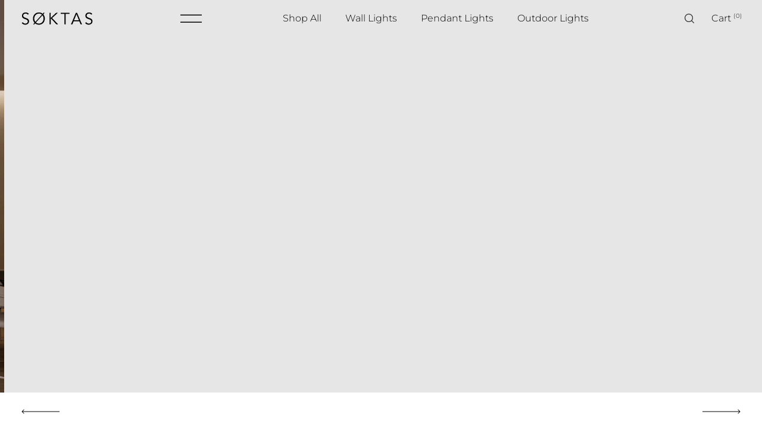

--- FILE ---
content_type: text/html; charset=utf-8
request_url: https://soktas.co/?ref=site.co-architecture.com
body_size: 38003
content:
<!doctype html>
<html class="no-js" lang="en">
  <head>
 
<meta charset="utf-8">
    <meta http-equiv="X-UA-Compatible" content="IE=edge">
    <meta name="viewport" content="width=device-width,initial-scale=1">
    <meta name="theme-color" content="">
    <link rel="canonical" href="https://soktas.co/">

    <link rel="icon" type="image/png" href="//soktas.co/cdn/shop/t/3/assets/favicon.png?v=13816885962495958431691020009">

    <title>
      Hand-Blown Glass Pendant Lights || Designer Lighting || Wall Lights
 &ndash; SØKTAS</title>

    
      <meta name="description" content="Modern &amp; contemporary wall &amp; pendant lights for residential, hospitality, commercial &amp; architectural builds. Made in Currumbin, Australia by Oliver Hoglund &amp; Ryan Roberts. Hand Blown Glass Designs.">
    

    

<meta property="og:site_name" content="SØKTAS">
<meta property="og:url" content="https://soktas.co/">
<meta property="og:title" content="Hand-Blown Glass Pendant Lights || Designer Lighting || Wall Lights">
<meta property="og:type" content="website">
<meta property="og:description" content="Modern &amp; contemporary wall &amp; pendant lights for residential, hospitality, commercial &amp; architectural builds. Made in Currumbin, Australia by Oliver Hoglund &amp; Ryan Roberts. Hand Blown Glass Designs."><meta property="og:image" content="http://soktas.co/cdn/shop/files/soktas-logo.svg?height=628&pad_color=fff&v=1694500494&width=1200">
  <meta property="og:image:secure_url" content="https://soktas.co/cdn/shop/files/soktas-logo.svg?height=628&pad_color=fff&v=1694500494&width=1200">
  <meta property="og:image:width" content="1200">
  <meta property="og:image:height" content="628"><meta name="twitter:card" content="summary_large_image">
<meta name="twitter:title" content="Hand-Blown Glass Pendant Lights || Designer Lighting || Wall Lights">
<meta name="twitter:description" content="Modern &amp; contemporary wall &amp; pendant lights for residential, hospitality, commercial &amp; architectural builds. Made in Currumbin, Australia by Oliver Hoglund &amp; Ryan Roberts. Hand Blown Glass Designs.">


    <script src="//soktas.co/cdn/shop/t/3/assets/constants.js?v=58251544750838685771687712779" defer="defer"></script>
    <script src="//soktas.co/cdn/shop/t/3/assets/pubsub.js?v=158357773527763999511687712780" defer="defer"></script>
    <script src="//soktas.co/cdn/shop/t/3/assets/global.js?v=55260397726556816991694489410" defer="defer"></script>

    <script src="//soktas.co/cdn/shop/t/3/assets/gsap.min.js?v=45507711807067260461689737516" defer="defer"></script>
    <script src="//soktas.co/cdn/shop/t/3/assets/ScrollTrigger.min.js?v=138278593441032753221689737516" defer="defer"></script><script src="//soktas.co/cdn/shop/t/3/assets/animations.js?v=88693664871331136111687712777" defer="defer"></script><script>window.performance && window.performance.mark && window.performance.mark('shopify.content_for_header.start');</script><meta id="shopify-digital-wallet" name="shopify-digital-wallet" content="/78846329144/digital_wallets/dialog">
<meta name="shopify-checkout-api-token" content="2c924985486e4aac83496c926adb7a60">
<script async="async" src="/checkouts/internal/preloads.js?locale=en-AU"></script>
<link rel="preconnect" href="https://shop.app" crossorigin="anonymous">
<script async="async" src="https://shop.app/checkouts/internal/preloads.js?locale=en-AU&shop_id=78846329144" crossorigin="anonymous"></script>
<script id="apple-pay-shop-capabilities" type="application/json">{"shopId":78846329144,"countryCode":"AU","currencyCode":"AUD","merchantCapabilities":["supports3DS"],"merchantId":"gid:\/\/shopify\/Shop\/78846329144","merchantName":"SØKTAS","requiredBillingContactFields":["postalAddress","email","phone"],"requiredShippingContactFields":["postalAddress","email","phone"],"shippingType":"shipping","supportedNetworks":["visa","masterCard","amex","jcb"],"total":{"type":"pending","label":"SØKTAS","amount":"1.00"},"shopifyPaymentsEnabled":true,"supportsSubscriptions":true}</script>
<script id="shopify-features" type="application/json">{"accessToken":"2c924985486e4aac83496c926adb7a60","betas":["rich-media-storefront-analytics"],"domain":"soktas.co","predictiveSearch":true,"shopId":78846329144,"locale":"en"}</script>
<script>var Shopify = Shopify || {};
Shopify.shop = "socktas-store-ha.myshopify.com";
Shopify.locale = "en";
Shopify.currency = {"active":"AUD","rate":"1.0"};
Shopify.country = "AU";
Shopify.theme = {"name":"Soktas-theme","id":153443598648,"schema_name":"Dawn","schema_version":"10.0.0","theme_store_id":null,"role":"main"};
Shopify.theme.handle = "null";
Shopify.theme.style = {"id":null,"handle":null};
Shopify.cdnHost = "soktas.co/cdn";
Shopify.routes = Shopify.routes || {};
Shopify.routes.root = "/";</script>
<script type="module">!function(o){(o.Shopify=o.Shopify||{}).modules=!0}(window);</script>
<script>!function(o){function n(){var o=[];function n(){o.push(Array.prototype.slice.apply(arguments))}return n.q=o,n}var t=o.Shopify=o.Shopify||{};t.loadFeatures=n(),t.autoloadFeatures=n()}(window);</script>
<script>
  window.ShopifyPay = window.ShopifyPay || {};
  window.ShopifyPay.apiHost = "shop.app\/pay";
  window.ShopifyPay.redirectState = null;
</script>
<script id="shop-js-analytics" type="application/json">{"pageType":"index"}</script>
<script defer="defer" async type="module" src="//soktas.co/cdn/shopifycloud/shop-js/modules/v2/client.init-shop-cart-sync_BT-GjEfc.en.esm.js"></script>
<script defer="defer" async type="module" src="//soktas.co/cdn/shopifycloud/shop-js/modules/v2/chunk.common_D58fp_Oc.esm.js"></script>
<script defer="defer" async type="module" src="//soktas.co/cdn/shopifycloud/shop-js/modules/v2/chunk.modal_xMitdFEc.esm.js"></script>
<script type="module">
  await import("//soktas.co/cdn/shopifycloud/shop-js/modules/v2/client.init-shop-cart-sync_BT-GjEfc.en.esm.js");
await import("//soktas.co/cdn/shopifycloud/shop-js/modules/v2/chunk.common_D58fp_Oc.esm.js");
await import("//soktas.co/cdn/shopifycloud/shop-js/modules/v2/chunk.modal_xMitdFEc.esm.js");

  window.Shopify.SignInWithShop?.initShopCartSync?.({"fedCMEnabled":true,"windoidEnabled":true});

</script>
<script>
  window.Shopify = window.Shopify || {};
  if (!window.Shopify.featureAssets) window.Shopify.featureAssets = {};
  window.Shopify.featureAssets['shop-js'] = {"shop-cart-sync":["modules/v2/client.shop-cart-sync_DZOKe7Ll.en.esm.js","modules/v2/chunk.common_D58fp_Oc.esm.js","modules/v2/chunk.modal_xMitdFEc.esm.js"],"init-fed-cm":["modules/v2/client.init-fed-cm_B6oLuCjv.en.esm.js","modules/v2/chunk.common_D58fp_Oc.esm.js","modules/v2/chunk.modal_xMitdFEc.esm.js"],"shop-cash-offers":["modules/v2/client.shop-cash-offers_D2sdYoxE.en.esm.js","modules/v2/chunk.common_D58fp_Oc.esm.js","modules/v2/chunk.modal_xMitdFEc.esm.js"],"shop-login-button":["modules/v2/client.shop-login-button_QeVjl5Y3.en.esm.js","modules/v2/chunk.common_D58fp_Oc.esm.js","modules/v2/chunk.modal_xMitdFEc.esm.js"],"pay-button":["modules/v2/client.pay-button_DXTOsIq6.en.esm.js","modules/v2/chunk.common_D58fp_Oc.esm.js","modules/v2/chunk.modal_xMitdFEc.esm.js"],"shop-button":["modules/v2/client.shop-button_DQZHx9pm.en.esm.js","modules/v2/chunk.common_D58fp_Oc.esm.js","modules/v2/chunk.modal_xMitdFEc.esm.js"],"avatar":["modules/v2/client.avatar_BTnouDA3.en.esm.js"],"init-windoid":["modules/v2/client.init-windoid_CR1B-cfM.en.esm.js","modules/v2/chunk.common_D58fp_Oc.esm.js","modules/v2/chunk.modal_xMitdFEc.esm.js"],"init-shop-for-new-customer-accounts":["modules/v2/client.init-shop-for-new-customer-accounts_C_vY_xzh.en.esm.js","modules/v2/client.shop-login-button_QeVjl5Y3.en.esm.js","modules/v2/chunk.common_D58fp_Oc.esm.js","modules/v2/chunk.modal_xMitdFEc.esm.js"],"init-shop-email-lookup-coordinator":["modules/v2/client.init-shop-email-lookup-coordinator_BI7n9ZSv.en.esm.js","modules/v2/chunk.common_D58fp_Oc.esm.js","modules/v2/chunk.modal_xMitdFEc.esm.js"],"init-shop-cart-sync":["modules/v2/client.init-shop-cart-sync_BT-GjEfc.en.esm.js","modules/v2/chunk.common_D58fp_Oc.esm.js","modules/v2/chunk.modal_xMitdFEc.esm.js"],"shop-toast-manager":["modules/v2/client.shop-toast-manager_DiYdP3xc.en.esm.js","modules/v2/chunk.common_D58fp_Oc.esm.js","modules/v2/chunk.modal_xMitdFEc.esm.js"],"init-customer-accounts":["modules/v2/client.init-customer-accounts_D9ZNqS-Q.en.esm.js","modules/v2/client.shop-login-button_QeVjl5Y3.en.esm.js","modules/v2/chunk.common_D58fp_Oc.esm.js","modules/v2/chunk.modal_xMitdFEc.esm.js"],"init-customer-accounts-sign-up":["modules/v2/client.init-customer-accounts-sign-up_iGw4briv.en.esm.js","modules/v2/client.shop-login-button_QeVjl5Y3.en.esm.js","modules/v2/chunk.common_D58fp_Oc.esm.js","modules/v2/chunk.modal_xMitdFEc.esm.js"],"shop-follow-button":["modules/v2/client.shop-follow-button_CqMgW2wH.en.esm.js","modules/v2/chunk.common_D58fp_Oc.esm.js","modules/v2/chunk.modal_xMitdFEc.esm.js"],"checkout-modal":["modules/v2/client.checkout-modal_xHeaAweL.en.esm.js","modules/v2/chunk.common_D58fp_Oc.esm.js","modules/v2/chunk.modal_xMitdFEc.esm.js"],"shop-login":["modules/v2/client.shop-login_D91U-Q7h.en.esm.js","modules/v2/chunk.common_D58fp_Oc.esm.js","modules/v2/chunk.modal_xMitdFEc.esm.js"],"lead-capture":["modules/v2/client.lead-capture_BJmE1dJe.en.esm.js","modules/v2/chunk.common_D58fp_Oc.esm.js","modules/v2/chunk.modal_xMitdFEc.esm.js"],"payment-terms":["modules/v2/client.payment-terms_Ci9AEqFq.en.esm.js","modules/v2/chunk.common_D58fp_Oc.esm.js","modules/v2/chunk.modal_xMitdFEc.esm.js"]};
</script>
<script>(function() {
  var isLoaded = false;
  function asyncLoad() {
    if (isLoaded) return;
    isLoaded = true;
    var urls = ["\/\/cdn.shopify.com\/proxy\/d6424f327a0f7fbd83e3ccbbca8cfe02f8ef73ead53815358dee17e55ae4861c\/cdn.nfcube.com\/instafeed-c8fe09dff813606feaf8a809f713fc02.js?shop=socktas-store-ha.myshopify.com\u0026sp-cache-control=cHVibGljLCBtYXgtYWdlPTkwMA"];
    for (var i = 0; i < urls.length; i++) {
      var s = document.createElement('script');
      s.type = 'text/javascript';
      s.async = true;
      s.src = urls[i];
      var x = document.getElementsByTagName('script')[0];
      x.parentNode.insertBefore(s, x);
    }
  };
  if(window.attachEvent) {
    window.attachEvent('onload', asyncLoad);
  } else {
    window.addEventListener('load', asyncLoad, false);
  }
})();</script>
<script id="__st">var __st={"a":78846329144,"offset":36000,"reqid":"778825f7-3049-4dcd-bd64-d15cb5d48665-1769034012","pageurl":"soktas.co\/?ref=site.co-architecture.com","u":"66662f079a92","p":"home"};</script>
<script>window.ShopifyPaypalV4VisibilityTracking = true;</script>
<script id="form-persister">!function(){'use strict';const t='contact',e='new_comment',n=[[t,t],['blogs',e],['comments',e],[t,'customer']],o='password',r='form_key',c=['recaptcha-v3-token','g-recaptcha-response','h-captcha-response',o],s=()=>{try{return window.sessionStorage}catch{return}},i='__shopify_v',u=t=>t.elements[r],a=function(){const t=[...n].map((([t,e])=>`form[action*='/${t}']:not([data-nocaptcha='true']) input[name='form_type'][value='${e}']`)).join(',');var e;return e=t,()=>e?[...document.querySelectorAll(e)].map((t=>t.form)):[]}();function m(t){const e=u(t);a().includes(t)&&(!e||!e.value)&&function(t){try{if(!s())return;!function(t){const e=s();if(!e)return;const n=u(t);if(!n)return;const o=n.value;o&&e.removeItem(o)}(t);const e=Array.from(Array(32),(()=>Math.random().toString(36)[2])).join('');!function(t,e){u(t)||t.append(Object.assign(document.createElement('input'),{type:'hidden',name:r})),t.elements[r].value=e}(t,e),function(t,e){const n=s();if(!n)return;const r=[...t.querySelectorAll(`input[type='${o}']`)].map((({name:t})=>t)),u=[...c,...r],a={};for(const[o,c]of new FormData(t).entries())u.includes(o)||(a[o]=c);n.setItem(e,JSON.stringify({[i]:1,action:t.action,data:a}))}(t,e)}catch(e){console.error('failed to persist form',e)}}(t)}const f=t=>{if('true'===t.dataset.persistBound)return;const e=function(t,e){const n=function(t){return'function'==typeof t.submit?t.submit:HTMLFormElement.prototype.submit}(t).bind(t);return function(){let t;return()=>{t||(t=!0,(()=>{try{e(),n()}catch(t){(t=>{console.error('form submit failed',t)})(t)}})(),setTimeout((()=>t=!1),250))}}()}(t,(()=>{m(t)}));!function(t,e){if('function'==typeof t.submit&&'function'==typeof e)try{t.submit=e}catch{}}(t,e),t.addEventListener('submit',(t=>{t.preventDefault(),e()})),t.dataset.persistBound='true'};!function(){function t(t){const e=(t=>{const e=t.target;return e instanceof HTMLFormElement?e:e&&e.form})(t);e&&m(e)}document.addEventListener('submit',t),document.addEventListener('DOMContentLoaded',(()=>{const e=a();for(const t of e)f(t);var n;n=document.body,new window.MutationObserver((t=>{for(const e of t)if('childList'===e.type&&e.addedNodes.length)for(const t of e.addedNodes)1===t.nodeType&&'FORM'===t.tagName&&a().includes(t)&&f(t)})).observe(n,{childList:!0,subtree:!0,attributes:!1}),document.removeEventListener('submit',t)}))}()}();</script>
<script integrity="sha256-4kQ18oKyAcykRKYeNunJcIwy7WH5gtpwJnB7kiuLZ1E=" data-source-attribution="shopify.loadfeatures" defer="defer" src="//soktas.co/cdn/shopifycloud/storefront/assets/storefront/load_feature-a0a9edcb.js" crossorigin="anonymous"></script>
<script crossorigin="anonymous" defer="defer" src="//soktas.co/cdn/shopifycloud/storefront/assets/shopify_pay/storefront-65b4c6d7.js?v=20250812"></script>
<script data-source-attribution="shopify.dynamic_checkout.dynamic.init">var Shopify=Shopify||{};Shopify.PaymentButton=Shopify.PaymentButton||{isStorefrontPortableWallets:!0,init:function(){window.Shopify.PaymentButton.init=function(){};var t=document.createElement("script");t.src="https://soktas.co/cdn/shopifycloud/portable-wallets/latest/portable-wallets.en.js",t.type="module",document.head.appendChild(t)}};
</script>
<script data-source-attribution="shopify.dynamic_checkout.buyer_consent">
  function portableWalletsHideBuyerConsent(e){var t=document.getElementById("shopify-buyer-consent"),n=document.getElementById("shopify-subscription-policy-button");t&&n&&(t.classList.add("hidden"),t.setAttribute("aria-hidden","true"),n.removeEventListener("click",e))}function portableWalletsShowBuyerConsent(e){var t=document.getElementById("shopify-buyer-consent"),n=document.getElementById("shopify-subscription-policy-button");t&&n&&(t.classList.remove("hidden"),t.removeAttribute("aria-hidden"),n.addEventListener("click",e))}window.Shopify?.PaymentButton&&(window.Shopify.PaymentButton.hideBuyerConsent=portableWalletsHideBuyerConsent,window.Shopify.PaymentButton.showBuyerConsent=portableWalletsShowBuyerConsent);
</script>
<script data-source-attribution="shopify.dynamic_checkout.cart.bootstrap">document.addEventListener("DOMContentLoaded",(function(){function t(){return document.querySelector("shopify-accelerated-checkout-cart, shopify-accelerated-checkout")}if(t())Shopify.PaymentButton.init();else{new MutationObserver((function(e,n){t()&&(Shopify.PaymentButton.init(),n.disconnect())})).observe(document.body,{childList:!0,subtree:!0})}}));
</script>
<link id="shopify-accelerated-checkout-styles" rel="stylesheet" media="screen" href="https://soktas.co/cdn/shopifycloud/portable-wallets/latest/accelerated-checkout-backwards-compat.css" crossorigin="anonymous">
<style id="shopify-accelerated-checkout-cart">
        #shopify-buyer-consent {
  margin-top: 1em;
  display: inline-block;
  width: 100%;
}

#shopify-buyer-consent.hidden {
  display: none;
}

#shopify-subscription-policy-button {
  background: none;
  border: none;
  padding: 0;
  text-decoration: underline;
  font-size: inherit;
  cursor: pointer;
}

#shopify-subscription-policy-button::before {
  box-shadow: none;
}

      </style>
<script id="sections-script" data-sections="header" defer="defer" src="//soktas.co/cdn/shop/t/3/compiled_assets/scripts.js?v=9567"></script>
<script>window.performance && window.performance.mark && window.performance.mark('shopify.content_for_header.end');</script>

    <style data-shopify>
      
        :root,
        .color-background-1 {
          --color-background: 255,255,255;
        
          --gradient-background: #ffffff;
        
        --color-foreground: 18,18,18;
        --color-shadow: 18,18,18;
        --color-button: 18,18,18;
        --color-button-text: 255,255,255;
        --color-secondary-button: 255,255,255;
        --color-secondary-button-text: 18,18,18;
        --color-link: 18,18,18;
        --color-badge-foreground: 18,18,18;
        --color-badge-background: 255,255,255;
        --color-badge-border: 18,18,18;
        --payment-terms-background-color: rgb(255 255 255);
      }
      
        
        .color-background-2 {
          --color-background: 243,243,243;
        
          --gradient-background: #f3f3f3;
        
        --color-foreground: 18,18,18;
        --color-shadow: 18,18,18;
        --color-button: 18,18,18;
        --color-button-text: 243,243,243;
        --color-secondary-button: 243,243,243;
        --color-secondary-button-text: 18,18,18;
        --color-link: 18,18,18;
        --color-badge-foreground: 18,18,18;
        --color-badge-background: 243,243,243;
        --color-badge-border: 18,18,18;
        --payment-terms-background-color: rgb(243 243 243);
      }
      
        
        .color-inverse {
          --color-background: 36,40,51;
        
          --gradient-background: #242833;
        
        --color-foreground: 255,255,255;
        --color-shadow: 18,18,18;
        --color-button: 255,255,255;
        --color-button-text: 0,0,0;
        --color-secondary-button: 36,40,51;
        --color-secondary-button-text: 255,255,255;
        --color-link: 255,255,255;
        --color-badge-foreground: 255,255,255;
        --color-badge-background: 36,40,51;
        --color-badge-border: 255,255,255;
        --payment-terms-background-color: rgb(36 40 51);
      }
      
        
        .color-accent-1 {
          --color-background: 18,18,18;
        
          --gradient-background: #121212;
        
        --color-foreground: 255,255,255;
        --color-shadow: 18,18,18;
        --color-button: 255,255,255;
        --color-button-text: 18,18,18;
        --color-secondary-button: 18,18,18;
        --color-secondary-button-text: 255,255,255;
        --color-link: 255,255,255;
        --color-badge-foreground: 255,255,255;
        --color-badge-background: 18,18,18;
        --color-badge-border: 255,255,255;
        --payment-terms-background-color: rgb(18 18 18);
      }
      
        
        .color-accent-2 {
          --color-background: 51,79,180;
        
          --gradient-background: #334fb4;
        
        --color-foreground: 255,255,255;
        --color-shadow: 18,18,18;
        --color-button: 255,255,255;
        --color-button-text: 51,79,180;
        --color-secondary-button: 51,79,180;
        --color-secondary-button-text: 255,255,255;
        --color-link: 255,255,255;
        --color-badge-foreground: 255,255,255;
        --color-badge-background: 51,79,180;
        --color-badge-border: 255,255,255;
        --payment-terms-background-color: rgb(51 79 180);
      }
      

      body, .color-background-1, .color-background-2, .color-inverse, .color-accent-1, .color-accent-2 {
        color: rgba(var(--color-foreground), 0.75);
        background-color: rgb(var(--color-background));
      }

      :root {

        --media-padding: px;
        --media-border-opacity: 0.05;
        --media-border-width: 1px;
        --media-radius: 0px;
        --media-shadow-opacity: 0.0;
        --media-shadow-horizontal-offset: 0px;
        --media-shadow-vertical-offset: 4px;
        --media-shadow-blur-radius: 5px;
        --media-shadow-visible: 0;

        --page-width: 120rem;
        --page-width-margin: 0rem;

        --product-card-image-padding: 0.0rem;
        --product-card-corner-radius: 0.0rem;
        --product-card-text-alignment: left;
        --product-card-border-width: 0.0rem;
        --product-card-border-opacity: 0.1;
        --product-card-shadow-opacity: 0.0;
        --product-card-shadow-visible: 0;
        --product-card-shadow-horizontal-offset: 0.0rem;
        --product-card-shadow-vertical-offset: 0.4rem;
        --product-card-shadow-blur-radius: 0.5rem;

        --collection-card-image-padding: 0.0rem;
        --collection-card-corner-radius: 0.0rem;
        --collection-card-text-alignment: left;
        --collection-card-border-width: 0.0rem;
        --collection-card-border-opacity: 0.1;
        --collection-card-shadow-opacity: 0.0;
        --collection-card-shadow-visible: 0;
        --collection-card-shadow-horizontal-offset: 0.0rem;
        --collection-card-shadow-vertical-offset: 0.4rem;
        --collection-card-shadow-blur-radius: 0.5rem;

        --blog-card-image-padding: 0.0rem;
        --blog-card-corner-radius: 0.0rem;
        --blog-card-text-alignment: left;
        --blog-card-border-width: 0.0rem;
        --blog-card-border-opacity: 0.1;
        --blog-card-shadow-opacity: 0.0;
        --blog-card-shadow-visible: 0;
        --blog-card-shadow-horizontal-offset: 0.0rem;
        --blog-card-shadow-vertical-offset: 0.4rem;
        --blog-card-shadow-blur-radius: 0.5rem;

        --badge-corner-radius: 4.0rem;

        --popup-border-width: 1px;
        --popup-border-opacity: 0.1;
        --popup-corner-radius: 0px;
        --popup-shadow-opacity: 0.0;
        --popup-shadow-horizontal-offset: 0px;
        --popup-shadow-vertical-offset: 4px;
        --popup-shadow-blur-radius: 5px;

        --drawer-border-width: 1px;
        --drawer-border-opacity: 0.1;
        --drawer-shadow-opacity: 0.0;
        --drawer-shadow-horizontal-offset: 0px;
        --drawer-shadow-vertical-offset: 4px;
        --drawer-shadow-blur-radius: 5px;

        --spacing-sections-desktop: 28px;
        --spacing-sections-mobile: 20px;

        --grid-desktop-vertical-spacing: 12px;
        --grid-desktop-horizontal-spacing: 12px;
        --grid-mobile-vertical-spacing: 6px;
        --grid-mobile-horizontal-spacing: 6px;

        --text-boxes-border-opacity: 0.1;
        --text-boxes-border-width: 0px;
        --text-boxes-radius: 0px;
        --text-boxes-shadow-opacity: 0.0;
        --text-boxes-shadow-visible: 0;
        --text-boxes-shadow-horizontal-offset: 0px;
        --text-boxes-shadow-vertical-offset: 4px;
        --text-boxes-shadow-blur-radius: 5px;

        --buttons-radius: 0px;
        --buttons-radius-outset: 0px;
        --buttons-border-width: 1px;
        --buttons-border-opacity: 1.0;
        --buttons-shadow-opacity: 0.0;
        --buttons-shadow-visible: 0;
        --buttons-shadow-horizontal-offset: 0px;
        --buttons-shadow-vertical-offset: 4px;
        --buttons-shadow-blur-radius: 5px;
        --buttons-border-offset: 0px;

        --inputs-radius: 0px;
        --inputs-border-width: 1px;
        --inputs-border-opacity: 0.55;
        --inputs-shadow-opacity: 0.0;
        --inputs-shadow-horizontal-offset: 0px;
        --inputs-margin-offset: 0px;
        --inputs-shadow-vertical-offset: 4px;
        --inputs-shadow-blur-radius: 5px;
        --inputs-radius-outset: 0px;

        --variant-pills-radius: 40px;
        --variant-pills-border-width: 1px;
        --variant-pills-border-opacity: 0.55;
        --variant-pills-shadow-opacity: 0.0;
        --variant-pills-shadow-horizontal-offset: 0px;
        --variant-pills-shadow-vertical-offset: 4px;
        --variant-pills-shadow-blur-radius: 5px;
      }

      *,
      *::before,
      *::after {
        box-sizing: inherit;
      }

      html {
        box-sizing: border-box;
        font-size: calc(var(--font-body-scale) * 62.5%);
        height: 100%;
      }

      
      @font-face {
  font-family: Montserrat;
  font-weight: 300;
  font-style: normal;
  src: url("//soktas.co/cdn/fonts/montserrat/montserrat_n3.29e699231893fd243e1620595067294bb067ba2a.woff2") format("woff2"),
       url("//soktas.co/cdn/fonts/montserrat/montserrat_n3.64ed56f012a53c08a49d49bd7e0c8d2f46119150.woff") format("woff");
}


      html body h1.sub_heading, html body .sub_heading {
        font-size: 28px;
        font-family: Montserrat; 
        font-weight: 300;
        line-height: 28px;
      }



      
      @font-face {
  font-family: Montserrat;
  font-weight: 300;
  font-style: normal;
  src: url("//soktas.co/cdn/fonts/montserrat/montserrat_n3.29e699231893fd243e1620595067294bb067ba2a.woff2") format("woff2"),
       url("//soktas.co/cdn/fonts/montserrat/montserrat_n3.64ed56f012a53c08a49d49bd7e0c8d2f46119150.woff") format("woff");
}


      html body .product__title h1.sub_heading {
        font-size: 28px;
        font-family: Montserrat; 
        font-weight: 300;
        line-height: 28px;
      }


      
      @font-face {
  font-family: Montserrat;
  font-weight: 300;
  font-style: normal;
  src: url("//soktas.co/cdn/fonts/montserrat/montserrat_n3.29e699231893fd243e1620595067294bb067ba2a.woff2") format("woff2"),
       url("//soktas.co/cdn/fonts/montserrat/montserrat_n3.64ed56f012a53c08a49d49bd7e0c8d2f46119150.woff") format("woff");
}


      html body .heading_h4, body .menu_item a, body .product_name .pro_name, body .menu_heading, body .cart_pro_name a, body .logo_slider_content body .slider_label_text, body .project_card_name a, 
      body .stockist_location h2, body .stockist_item h3, body .heading_three, body .become_stockist_btn a, body .collection_content_wrp h2, body .datasheet_btn_wrp, body .predictive-search__item-heading,
      body .predictive-search__heading {
        /* font-size: 28px; */
        font-family: Montserrat; 
        font-weight: 300;
        /* line-height: 28px; */
      }

      
    </style>

    <link href="//soktas.co/cdn/shop/t/3/assets/base.css?v=162008944178483056481694678194" rel="stylesheet" type="text/css" media="all" />
<link
        rel="stylesheet"
        href="//soktas.co/cdn/shop/t/3/assets/component-predictive-search.css?v=80187567605826544331692049122"
        media="print"
        onload="this.media='all'"
      ><script>
      document.documentElement.className = document.documentElement.className.replace('no-js', 'js');
      if (Shopify.designMode) {
        document.documentElement.classList.add('shopify-design-mode');
      }
    </script>
    <link href="//soktas.co/cdn/shop/t/3/assets/style.css?v=105060629291043627931747196084" rel="stylesheet" type="text/css" media="all" />
    <link href="//soktas.co/cdn/shop/t/3/assets/custom.css?v=12241939239603961641699848783" rel="stylesheet" type="text/css" media="all" />
    <link href="//soktas.co/cdn/shop/t/3/assets/rwd.css?v=68123415710010388311711514333" rel="stylesheet" type="text/css" media="all" />
  <!-- BEGIN app block: shopify://apps/ecomposer-builder/blocks/app-embed/a0fc26e1-7741-4773-8b27-39389b4fb4a0 --><!-- DNS Prefetch & Preconnect -->
<link rel="preconnect" href="https://cdn.ecomposer.app" crossorigin>
<link rel="dns-prefetch" href="https://cdn.ecomposer.app">

<link rel="prefetch" href="https://cdn.ecomposer.app/vendors/css/ecom-swiper@11.css" as="style">
<link rel="prefetch" href="https://cdn.ecomposer.app/vendors/js/ecom-swiper@11.0.5.js" as="script">
<link rel="prefetch" href="https://cdn.ecomposer.app/vendors/js/ecom_modal.js" as="script">

<!-- Global CSS --><!--ECOM-EMBED-->
  <style id="ecom-global-css" class="ecom-global-css">/**ECOM-INSERT-CSS**/.ecom-section > div.core__row--columns{max-width: 1200px;}.ecom-column>div.core__column--wrapper{padding: 20px;}div.core__blocks--body>div.ecom-block.elmspace:not(:first-child){margin-top: 20px;}:root{--ecom-global-typography-h1-font-weight:600;--ecom-global-typography-h1-font-size:72px;--ecom-global-typography-h1-line-height:90px;--ecom-global-typography-h1-letter-spacing:-0.02em;--ecom-global-typography-h2-font-weight:600;--ecom-global-typography-h2-font-size:60px;--ecom-global-typography-h2-line-height:72px;--ecom-global-typography-h2-letter-spacing:-0.02em;--ecom-global-typography-h3-font-weight:600;--ecom-global-typography-h3-font-size:48px;--ecom-global-typography-h3-line-height:60px;--ecom-global-typography-h3-letter-spacing:-0.02em;--ecom-global-typography-h4-font-weight:600;--ecom-global-typography-h4-font-size:36px;--ecom-global-typography-h4-line-height:44px;--ecom-global-typography-h4-letter-spacing:-0.02em;--ecom-global-typography-h5-font-weight:600;--ecom-global-typography-h5-font-size:30px;--ecom-global-typography-h5-line-height:38px;--ecom-global-typography-h6-font-weight:600;--ecom-global-typography-h6-font-size:24px;--ecom-global-typography-h6-line-height:32px;--ecom-global-typography-h7-font-weight:400;--ecom-global-typography-h7-font-size:18px;--ecom-global-typography-h7-line-height:28px;}</style>
  <!--/ECOM-EMBED--><!-- Custom CSS & JS --><!-- Open Graph Meta Tags for Pages --><!-- Critical Inline Styles -->
<style class="ecom-theme-helper">.ecom-animation{opacity:0}.ecom-animation.animate,.ecom-animation.ecom-animated{opacity:1}.ecom-cart-popup{display:grid;position:fixed;inset:0;z-index:9999999;align-content:center;padding:5px;justify-content:center;align-items:center;justify-items:center}.ecom-cart-popup::before{content:' ';position:absolute;background:#e5e5e5b3;inset:0}.ecom-ajax-loading{cursor:not-allowed;pointer-events:none;opacity:.6}#ecom-toast{visibility:hidden;max-width:50px;height:60px;margin:auto;background-color:#333;color:#fff;text-align:center;border-radius:2px;position:fixed;z-index:1;left:0;right:0;bottom:30px;font-size:17px;display:grid;grid-template-columns:50px auto;align-items:center;justify-content:start;align-content:center;justify-items:start}#ecom-toast.ecom-toast-show{visibility:visible;animation:ecomFadein .5s,ecomExpand .5s .5s,ecomStay 3s 1s,ecomShrink .5s 4s,ecomFadeout .5s 4.5s}#ecom-toast #ecom-toast-icon{width:50px;height:100%;box-sizing:border-box;background-color:#111;color:#fff;padding:5px}#ecom-toast .ecom-toast-icon-svg{width:100%;height:100%;position:relative;vertical-align:middle;margin:auto;text-align:center}#ecom-toast #ecom-toast-desc{color:#fff;padding:16px;overflow:hidden;white-space:nowrap}@media(max-width:768px){#ecom-toast #ecom-toast-desc{white-space:normal;min-width:250px}#ecom-toast{height:auto;min-height:60px}}.ecom__column-full-height{height:100%}@keyframes ecomFadein{from{bottom:0;opacity:0}to{bottom:30px;opacity:1}}@keyframes ecomExpand{from{min-width:50px}to{min-width:var(--ecom-max-width)}}@keyframes ecomStay{from{min-width:var(--ecom-max-width)}to{min-width:var(--ecom-max-width)}}@keyframes ecomShrink{from{min-width:var(--ecom-max-width)}to{min-width:50px}}@keyframes ecomFadeout{from{bottom:30px;opacity:1}to{bottom:60px;opacity:0}}</style>


<!-- EComposer Config Script -->
<script id="ecom-theme-helpers" async>
window.EComposer=window.EComposer||{};(function(){if(!this.configs)this.configs={};this.configs.ajax_cart={enable:false};this.customer=false;this.proxy_path='/apps/ecomposer-visual-page-builder';
this.popupScriptUrl='https://cdn.shopify.com/extensions/019b200c-ceec-7ac9-af95-28c32fd62de8/ecomposer-94/assets/ecom_popup.js';
this.routes={domain:'https://soktas.co',root_url:'/',collections_url:'/collections',all_products_collection_url:'/collections/all',cart_url:'/cart',cart_add_url:'/cart/add',cart_change_url:'/cart/change',cart_clear_url:'/cart/clear',cart_update_url:'/cart/update',product_recommendations_url:'/recommendations/products'};
this.queryParams={};
if(window.location.search.length){new URLSearchParams(window.location.search).forEach((value,key)=>{this.queryParams[key]=value})}
this.money_format="${{amount}}";
this.money_with_currency_format="${{amount}} AUD";
this.currencyCodeEnabled=true;this.abTestingData = [];this.formatMoney=function(t,e){const r=this.currencyCodeEnabled?this.money_with_currency_format:this.money_format;function a(t,e){return void 0===t?e:t}function o(t,e,r,o){if(e=a(e,2),r=a(r,","),o=a(o,"."),isNaN(t)||null==t)return 0;var n=(t=(t/100).toFixed(e)).split(".");return n[0].replace(/(\d)(?=(\d\d\d)+(?!\d))/g,"$1"+r)+(n[1]?o+n[1]:"")}"string"==typeof t&&(t=t.replace(".",""));var n="",i=/\{\{\s*(\w+)\s*\}\}/,s=e||r;switch(s.match(i)[1]){case"amount":n=o(t,2);break;case"amount_no_decimals":n=o(t,0);break;case"amount_with_comma_separator":n=o(t,2,".",",");break;case"amount_with_space_separator":n=o(t,2," ",",");break;case"amount_with_period_and_space_separator":n=o(t,2," ",".");break;case"amount_no_decimals_with_comma_separator":n=o(t,0,".",",");break;case"amount_no_decimals_with_space_separator":n=o(t,0," ");break;case"amount_with_apostrophe_separator":n=o(t,2,"'",".")}return s.replace(i,n)};
this.resizeImage=function(t,e){try{if(!e||"original"==e||"full"==e||"master"==e)return t;if(-1!==t.indexOf("cdn.shopify.com")||-1!==t.indexOf("/cdn/shop/")){var r=t.match(/\.(jpg|jpeg|gif|png|bmp|bitmap|tiff|tif|webp)((\#[0-9a-z\-]+)?(\?v=.*)?)?$/gim);if(null==r)return null;var a=t.split(r[0]),o=r[0];return a[0]+"_"+e+o}}catch(r){return t}return t};
this.getProduct=function(t){if(!t)return!1;let e=("/"===this.routes.root_url?"":this.routes.root_url)+"/products/"+t+".js?shop="+Shopify.shop;return window.ECOM_LIVE&&(e="/shop/builder/ajax/ecom-proxy/products/"+t+"?shop="+Shopify.shop),window.fetch(e,{headers:{"Content-Type":"application/json"}}).then(t=>t.ok?t.json():false)};
const u=new URLSearchParams(window.location.search);if(u.has("ecom-redirect")){const r=u.get("ecom-redirect");if(r){let d;try{d=decodeURIComponent(r)}catch{return}d=d.trim().replace(/[\r\n\t]/g,"");if(d.length>2e3)return;const p=["javascript:","data:","vbscript:","file:","ftp:","mailto:","tel:","sms:","chrome:","chrome-extension:","moz-extension:","ms-browser-extension:"],l=d.toLowerCase();for(const o of p)if(l.includes(o))return;const x=[/<script/i,/<\/script/i,/javascript:/i,/vbscript:/i,/onload=/i,/onerror=/i,/onclick=/i,/onmouseover=/i,/onfocus=/i,/onblur=/i,/onsubmit=/i,/onchange=/i,/alert\s*\(/i,/confirm\s*\(/i,/prompt\s*\(/i,/document\./i,/window\./i,/eval\s*\(/i];for(const t of x)if(t.test(d))return;if(d.startsWith("/")&&!d.startsWith("//")){if(!/^[a-zA-Z0-9\-._~:/?#[\]@!$&'()*+,;=%]+$/.test(d))return;if(d.includes("../")||d.includes("./"))return;window.location.href=d;return}if(!d.includes("://")&&!d.startsWith("//")){if(!/^[a-zA-Z0-9\-._~:/?#[\]@!$&'()*+,;=%]+$/.test(d))return;if(d.includes("../")||d.includes("./"))return;window.location.href="/"+d;return}let n;try{n=new URL(d)}catch{return}if(!["http:","https:"].includes(n.protocol))return;if(n.port&&(parseInt(n.port)<1||parseInt(n.port)>65535))return;const a=[window.location.hostname];if(a.includes(n.hostname)&&(n.href===d||n.toString()===d))window.location.href=d}}
}).bind(window.EComposer)();
if(window.Shopify&&window.Shopify.designMode&&window.top&&window.top.opener){window.addEventListener("load",function(){window.top.opener.postMessage({action:"ecomposer:loaded"},"*")})}
</script>

<!-- Quickview Script -->
<script id="ecom-theme-quickview" async>
window.EComposer=window.EComposer||{};(function(){this.initQuickview=function(){var enable_qv=false;const qv_wrapper_script=document.querySelector('#ecom-quickview-template-html');if(!qv_wrapper_script)return;const ecom_quickview=document.createElement('div');ecom_quickview.classList.add('ecom-quickview');ecom_quickview.innerHTML=qv_wrapper_script.innerHTML;document.body.prepend(ecom_quickview);const qv_wrapper=ecom_quickview.querySelector('.ecom-quickview__wrapper');const ecomQuickview=function(e){let t=qv_wrapper.querySelector(".ecom-quickview__content-data");if(t){let i=document.createRange().createContextualFragment(e);t.innerHTML="",t.append(i),qv_wrapper.classList.add("ecom-open");let c=new CustomEvent("ecom:quickview:init",{detail:{wrapper:qv_wrapper}});document.dispatchEvent(c),setTimeout(function(){qv_wrapper.classList.add("ecom-display")},500),closeQuickview(t)}},closeQuickview=function(e){let t=qv_wrapper.querySelector(".ecom-quickview__close-btn"),i=qv_wrapper.querySelector(".ecom-quickview__content");function c(t){let o=t.target;do{if(o==i||o&&o.classList&&o.classList.contains("ecom-modal"))return;o=o.parentNode}while(o);o!=i&&(qv_wrapper.classList.add("ecom-remove"),qv_wrapper.classList.remove("ecom-open","ecom-display","ecom-remove"),setTimeout(function(){e.innerHTML=""},300),document.removeEventListener("click",c),document.removeEventListener("keydown",n))}function n(t){(t.isComposing||27===t.keyCode)&&(qv_wrapper.classList.add("ecom-remove"),qv_wrapper.classList.remove("ecom-open","ecom-display","ecom-remove"),setTimeout(function(){e.innerHTML=""},300),document.removeEventListener("keydown",n),document.removeEventListener("click",c))}t&&t.addEventListener("click",function(t){t.preventDefault(),document.removeEventListener("click",c),document.removeEventListener("keydown",n),qv_wrapper.classList.add("ecom-remove"),qv_wrapper.classList.remove("ecom-open","ecom-display","ecom-remove"),setTimeout(function(){e.innerHTML=""},300)}),document.addEventListener("click",c),document.addEventListener("keydown",n)};function quickViewHandler(e){e&&e.preventDefault();let t=this;t.classList&&t.classList.add("ecom-loading");let i=t.classList?t.getAttribute("href"):window.location.pathname;if(i){if(window.location.search.includes("ecom_template_id")){let c=new URLSearchParams(location.search);i=window.location.pathname+"?section_id="+c.get("ecom_template_id")}else i+=(i.includes("?")?"&":"?")+"section_id=ecom-default-template-quickview";fetch(i).then(function(e){return 200==e.status?e.text():window.document.querySelector("#admin-bar-iframe")?(404==e.status?alert("Please create Ecomposer quickview template first!"):alert("Have some problem with quickview!"),t.classList&&t.classList.remove("ecom-loading"),!1):void window.open(new URL(i).pathname,"_blank")}).then(function(e){e&&(ecomQuickview(e),setTimeout(function(){t.classList&&t.classList.remove("ecom-loading")},300))}).catch(function(e){})}}
if(window.location.search.includes('ecom_template_id')){setTimeout(quickViewHandler,1000)}
if(enable_qv){const qv_buttons=document.querySelectorAll('.ecom-product-quickview');if(qv_buttons.length>0){qv_buttons.forEach(function(button,index){button.addEventListener('click',quickViewHandler)})}}
}}).bind(window.EComposer)();
</script>

<!-- Quickview Template -->
<script type="text/template" id="ecom-quickview-template-html">
<div class="ecom-quickview__wrapper ecom-dn"><div class="ecom-quickview__container"><div class="ecom-quickview__content"><div class="ecom-quickview__content-inner"><div class="ecom-quickview__content-data"></div></div><span class="ecom-quickview__close-btn"><svg version="1.1" xmlns="http://www.w3.org/2000/svg" width="32" height="32" viewBox="0 0 32 32"><path d="M10.722 9.969l-0.754 0.754 5.278 5.278-5.253 5.253 0.754 0.754 5.253-5.253 5.253 5.253 0.754-0.754-5.253-5.253 5.278-5.278-0.754-0.754-5.278 5.278z" fill="#000000"></path></svg></span></div></div></div>
</script>

<!-- Quickview Styles -->
<style class="ecom-theme-quickview">.ecom-quickview .ecom-animation{opacity:1}.ecom-quickview__wrapper{opacity:0;display:none;pointer-events:none}.ecom-quickview__wrapper.ecom-open{position:fixed;top:0;left:0;right:0;bottom:0;display:block;pointer-events:auto;z-index:100000;outline:0!important;-webkit-backface-visibility:hidden;opacity:1;transition:all .1s}.ecom-quickview__container{text-align:center;position:absolute;width:100%;height:100%;left:0;top:0;padding:0 8px;box-sizing:border-box;opacity:0;background-color:rgba(0,0,0,.8);transition:opacity .1s}.ecom-quickview__container:before{content:"";display:inline-block;height:100%;vertical-align:middle}.ecom-quickview__wrapper.ecom-display .ecom-quickview__content{visibility:visible;opacity:1;transform:none}.ecom-quickview__content{position:relative;display:inline-block;opacity:0;visibility:hidden;transition:transform .1s,opacity .1s;transform:translateX(-100px)}.ecom-quickview__content-inner{position:relative;display:inline-block;vertical-align:middle;margin:0 auto;text-align:left;z-index:999;overflow-y:auto;max-height:80vh}.ecom-quickview__content-data>.shopify-section{margin:0 auto;max-width:980px;overflow:hidden;position:relative;background-color:#fff;opacity:0}.ecom-quickview__wrapper.ecom-display .ecom-quickview__content-data>.shopify-section{opacity:1;transform:none}.ecom-quickview__wrapper.ecom-display .ecom-quickview__container{opacity:1}.ecom-quickview__wrapper.ecom-remove #shopify-section-ecom-default-template-quickview{opacity:0;transform:translateX(100px)}.ecom-quickview__close-btn{position:fixed!important;top:0;right:0;transform:none;background-color:transparent;color:#000;opacity:0;width:40px;height:40px;transition:.25s;z-index:9999;stroke:#fff}.ecom-quickview__wrapper.ecom-display .ecom-quickview__close-btn{opacity:1}.ecom-quickview__close-btn:hover{cursor:pointer}@media screen and (max-width:1024px){.ecom-quickview__content{position:absolute;inset:0;margin:50px 15px;display:flex}.ecom-quickview__close-btn{right:0}}.ecom-toast-icon-info{display:none}.ecom-toast-error .ecom-toast-icon-info{display:inline!important}.ecom-toast-error .ecom-toast-icon-success{display:none!important}.ecom-toast-icon-success{fill:#fff;width:35px}</style>

<!-- Toast Template -->
<script type="text/template" id="ecom-template-html"><!-- BEGIN app snippet: ecom-toast --><div id="ecom-toast"><div id="ecom-toast-icon"><svg xmlns="http://www.w3.org/2000/svg" class="ecom-toast-icon-svg ecom-toast-icon-info" fill="none" viewBox="0 0 24 24" stroke="currentColor"><path stroke-linecap="round" stroke-linejoin="round" stroke-width="2" d="M13 16h-1v-4h-1m1-4h.01M21 12a9 9 0 11-18 0 9 9 0 0118 0z"/></svg>
<svg class="ecom-toast-icon-svg ecom-toast-icon-success" xmlns="http://www.w3.org/2000/svg" viewBox="0 0 512 512"><path d="M256 8C119 8 8 119 8 256s111 248 248 248 248-111 248-248S393 8 256 8zm0 48c110.5 0 200 89.5 200 200 0 110.5-89.5 200-200 200-110.5 0-200-89.5-200-200 0-110.5 89.5-200 200-200m140.2 130.3l-22.5-22.7c-4.7-4.7-12.3-4.7-17-.1L215.3 303.7l-59.8-60.3c-4.7-4.7-12.3-4.7-17-.1l-22.7 22.5c-4.7 4.7-4.7 12.3-.1 17l90.8 91.5c4.7 4.7 12.3 4.7 17 .1l172.6-171.2c4.7-4.7 4.7-12.3 .1-17z"/></svg>
</div><div id="ecom-toast-desc"></div></div><!-- END app snippet --></script><!-- END app block --><script src="https://cdn.shopify.com/extensions/019b200c-ceec-7ac9-af95-28c32fd62de8/ecomposer-94/assets/ecom.js" type="text/javascript" defer="defer"></script>
<link href="https://monorail-edge.shopifysvc.com" rel="dns-prefetch">
<script>(function(){if ("sendBeacon" in navigator && "performance" in window) {try {var session_token_from_headers = performance.getEntriesByType('navigation')[0].serverTiming.find(x => x.name == '_s').description;} catch {var session_token_from_headers = undefined;}var session_cookie_matches = document.cookie.match(/_shopify_s=([^;]*)/);var session_token_from_cookie = session_cookie_matches && session_cookie_matches.length === 2 ? session_cookie_matches[1] : "";var session_token = session_token_from_headers || session_token_from_cookie || "";function handle_abandonment_event(e) {var entries = performance.getEntries().filter(function(entry) {return /monorail-edge.shopifysvc.com/.test(entry.name);});if (!window.abandonment_tracked && entries.length === 0) {window.abandonment_tracked = true;var currentMs = Date.now();var navigation_start = performance.timing.navigationStart;var payload = {shop_id: 78846329144,url: window.location.href,navigation_start,duration: currentMs - navigation_start,session_token,page_type: "index"};window.navigator.sendBeacon("https://monorail-edge.shopifysvc.com/v1/produce", JSON.stringify({schema_id: "online_store_buyer_site_abandonment/1.1",payload: payload,metadata: {event_created_at_ms: currentMs,event_sent_at_ms: currentMs}}));}}window.addEventListener('pagehide', handle_abandonment_event);}}());</script>
<script id="web-pixels-manager-setup">(function e(e,d,r,n,o){if(void 0===o&&(o={}),!Boolean(null===(a=null===(i=window.Shopify)||void 0===i?void 0:i.analytics)||void 0===a?void 0:a.replayQueue)){var i,a;window.Shopify=window.Shopify||{};var t=window.Shopify;t.analytics=t.analytics||{};var s=t.analytics;s.replayQueue=[],s.publish=function(e,d,r){return s.replayQueue.push([e,d,r]),!0};try{self.performance.mark("wpm:start")}catch(e){}var l=function(){var e={modern:/Edge?\/(1{2}[4-9]|1[2-9]\d|[2-9]\d{2}|\d{4,})\.\d+(\.\d+|)|Firefox\/(1{2}[4-9]|1[2-9]\d|[2-9]\d{2}|\d{4,})\.\d+(\.\d+|)|Chrom(ium|e)\/(9{2}|\d{3,})\.\d+(\.\d+|)|(Maci|X1{2}).+ Version\/(15\.\d+|(1[6-9]|[2-9]\d|\d{3,})\.\d+)([,.]\d+|)( \(\w+\)|)( Mobile\/\w+|) Safari\/|Chrome.+OPR\/(9{2}|\d{3,})\.\d+\.\d+|(CPU[ +]OS|iPhone[ +]OS|CPU[ +]iPhone|CPU IPhone OS|CPU iPad OS)[ +]+(15[._]\d+|(1[6-9]|[2-9]\d|\d{3,})[._]\d+)([._]\d+|)|Android:?[ /-](13[3-9]|1[4-9]\d|[2-9]\d{2}|\d{4,})(\.\d+|)(\.\d+|)|Android.+Firefox\/(13[5-9]|1[4-9]\d|[2-9]\d{2}|\d{4,})\.\d+(\.\d+|)|Android.+Chrom(ium|e)\/(13[3-9]|1[4-9]\d|[2-9]\d{2}|\d{4,})\.\d+(\.\d+|)|SamsungBrowser\/([2-9]\d|\d{3,})\.\d+/,legacy:/Edge?\/(1[6-9]|[2-9]\d|\d{3,})\.\d+(\.\d+|)|Firefox\/(5[4-9]|[6-9]\d|\d{3,})\.\d+(\.\d+|)|Chrom(ium|e)\/(5[1-9]|[6-9]\d|\d{3,})\.\d+(\.\d+|)([\d.]+$|.*Safari\/(?![\d.]+ Edge\/[\d.]+$))|(Maci|X1{2}).+ Version\/(10\.\d+|(1[1-9]|[2-9]\d|\d{3,})\.\d+)([,.]\d+|)( \(\w+\)|)( Mobile\/\w+|) Safari\/|Chrome.+OPR\/(3[89]|[4-9]\d|\d{3,})\.\d+\.\d+|(CPU[ +]OS|iPhone[ +]OS|CPU[ +]iPhone|CPU IPhone OS|CPU iPad OS)[ +]+(10[._]\d+|(1[1-9]|[2-9]\d|\d{3,})[._]\d+)([._]\d+|)|Android:?[ /-](13[3-9]|1[4-9]\d|[2-9]\d{2}|\d{4,})(\.\d+|)(\.\d+|)|Mobile Safari.+OPR\/([89]\d|\d{3,})\.\d+\.\d+|Android.+Firefox\/(13[5-9]|1[4-9]\d|[2-9]\d{2}|\d{4,})\.\d+(\.\d+|)|Android.+Chrom(ium|e)\/(13[3-9]|1[4-9]\d|[2-9]\d{2}|\d{4,})\.\d+(\.\d+|)|Android.+(UC? ?Browser|UCWEB|U3)[ /]?(15\.([5-9]|\d{2,})|(1[6-9]|[2-9]\d|\d{3,})\.\d+)\.\d+|SamsungBrowser\/(5\.\d+|([6-9]|\d{2,})\.\d+)|Android.+MQ{2}Browser\/(14(\.(9|\d{2,})|)|(1[5-9]|[2-9]\d|\d{3,})(\.\d+|))(\.\d+|)|K[Aa][Ii]OS\/(3\.\d+|([4-9]|\d{2,})\.\d+)(\.\d+|)/},d=e.modern,r=e.legacy,n=navigator.userAgent;return n.match(d)?"modern":n.match(r)?"legacy":"unknown"}(),u="modern"===l?"modern":"legacy",c=(null!=n?n:{modern:"",legacy:""})[u],f=function(e){return[e.baseUrl,"/wpm","/b",e.hashVersion,"modern"===e.buildTarget?"m":"l",".js"].join("")}({baseUrl:d,hashVersion:r,buildTarget:u}),m=function(e){var d=e.version,r=e.bundleTarget,n=e.surface,o=e.pageUrl,i=e.monorailEndpoint;return{emit:function(e){var a=e.status,t=e.errorMsg,s=(new Date).getTime(),l=JSON.stringify({metadata:{event_sent_at_ms:s},events:[{schema_id:"web_pixels_manager_load/3.1",payload:{version:d,bundle_target:r,page_url:o,status:a,surface:n,error_msg:t},metadata:{event_created_at_ms:s}}]});if(!i)return console&&console.warn&&console.warn("[Web Pixels Manager] No Monorail endpoint provided, skipping logging."),!1;try{return self.navigator.sendBeacon.bind(self.navigator)(i,l)}catch(e){}var u=new XMLHttpRequest;try{return u.open("POST",i,!0),u.setRequestHeader("Content-Type","text/plain"),u.send(l),!0}catch(e){return console&&console.warn&&console.warn("[Web Pixels Manager] Got an unhandled error while logging to Monorail."),!1}}}}({version:r,bundleTarget:l,surface:e.surface,pageUrl:self.location.href,monorailEndpoint:e.monorailEndpoint});try{o.browserTarget=l,function(e){var d=e.src,r=e.async,n=void 0===r||r,o=e.onload,i=e.onerror,a=e.sri,t=e.scriptDataAttributes,s=void 0===t?{}:t,l=document.createElement("script"),u=document.querySelector("head"),c=document.querySelector("body");if(l.async=n,l.src=d,a&&(l.integrity=a,l.crossOrigin="anonymous"),s)for(var f in s)if(Object.prototype.hasOwnProperty.call(s,f))try{l.dataset[f]=s[f]}catch(e){}if(o&&l.addEventListener("load",o),i&&l.addEventListener("error",i),u)u.appendChild(l);else{if(!c)throw new Error("Did not find a head or body element to append the script");c.appendChild(l)}}({src:f,async:!0,onload:function(){if(!function(){var e,d;return Boolean(null===(d=null===(e=window.Shopify)||void 0===e?void 0:e.analytics)||void 0===d?void 0:d.initialized)}()){var d=window.webPixelsManager.init(e)||void 0;if(d){var r=window.Shopify.analytics;r.replayQueue.forEach((function(e){var r=e[0],n=e[1],o=e[2];d.publishCustomEvent(r,n,o)})),r.replayQueue=[],r.publish=d.publishCustomEvent,r.visitor=d.visitor,r.initialized=!0}}},onerror:function(){return m.emit({status:"failed",errorMsg:"".concat(f," has failed to load")})},sri:function(e){var d=/^sha384-[A-Za-z0-9+/=]+$/;return"string"==typeof e&&d.test(e)}(c)?c:"",scriptDataAttributes:o}),m.emit({status:"loading"})}catch(e){m.emit({status:"failed",errorMsg:(null==e?void 0:e.message)||"Unknown error"})}}})({shopId: 78846329144,storefrontBaseUrl: "https://soktas.co",extensionsBaseUrl: "https://extensions.shopifycdn.com/cdn/shopifycloud/web-pixels-manager",monorailEndpoint: "https://monorail-edge.shopifysvc.com/unstable/produce_batch",surface: "storefront-renderer",enabledBetaFlags: ["2dca8a86"],webPixelsConfigList: [{"id":"154927416","eventPayloadVersion":"v1","runtimeContext":"LAX","scriptVersion":"1","type":"CUSTOM","privacyPurposes":["ANALYTICS"],"name":"Google Analytics tag (migrated)"},{"id":"shopify-app-pixel","configuration":"{}","eventPayloadVersion":"v1","runtimeContext":"STRICT","scriptVersion":"0450","apiClientId":"shopify-pixel","type":"APP","privacyPurposes":["ANALYTICS","MARKETING"]},{"id":"shopify-custom-pixel","eventPayloadVersion":"v1","runtimeContext":"LAX","scriptVersion":"0450","apiClientId":"shopify-pixel","type":"CUSTOM","privacyPurposes":["ANALYTICS","MARKETING"]}],isMerchantRequest: false,initData: {"shop":{"name":"SØKTAS","paymentSettings":{"currencyCode":"AUD"},"myshopifyDomain":"socktas-store-ha.myshopify.com","countryCode":"AU","storefrontUrl":"https:\/\/soktas.co"},"customer":null,"cart":null,"checkout":null,"productVariants":[],"purchasingCompany":null},},"https://soktas.co/cdn","fcfee988w5aeb613cpc8e4bc33m6693e112",{"modern":"","legacy":""},{"shopId":"78846329144","storefrontBaseUrl":"https:\/\/soktas.co","extensionBaseUrl":"https:\/\/extensions.shopifycdn.com\/cdn\/shopifycloud\/web-pixels-manager","surface":"storefront-renderer","enabledBetaFlags":"[\"2dca8a86\"]","isMerchantRequest":"false","hashVersion":"fcfee988w5aeb613cpc8e4bc33m6693e112","publish":"custom","events":"[[\"page_viewed\",{}]]"});</script><script>
  window.ShopifyAnalytics = window.ShopifyAnalytics || {};
  window.ShopifyAnalytics.meta = window.ShopifyAnalytics.meta || {};
  window.ShopifyAnalytics.meta.currency = 'AUD';
  var meta = {"page":{"pageType":"home","requestId":"778825f7-3049-4dcd-bd64-d15cb5d48665-1769034012"}};
  for (var attr in meta) {
    window.ShopifyAnalytics.meta[attr] = meta[attr];
  }
</script>
<script class="analytics">
  (function () {
    var customDocumentWrite = function(content) {
      var jquery = null;

      if (window.jQuery) {
        jquery = window.jQuery;
      } else if (window.Checkout && window.Checkout.$) {
        jquery = window.Checkout.$;
      }

      if (jquery) {
        jquery('body').append(content);
      }
    };

    var hasLoggedConversion = function(token) {
      if (token) {
        return document.cookie.indexOf('loggedConversion=' + token) !== -1;
      }
      return false;
    }

    var setCookieIfConversion = function(token) {
      if (token) {
        var twoMonthsFromNow = new Date(Date.now());
        twoMonthsFromNow.setMonth(twoMonthsFromNow.getMonth() + 2);

        document.cookie = 'loggedConversion=' + token + '; expires=' + twoMonthsFromNow;
      }
    }

    var trekkie = window.ShopifyAnalytics.lib = window.trekkie = window.trekkie || [];
    if (trekkie.integrations) {
      return;
    }
    trekkie.methods = [
      'identify',
      'page',
      'ready',
      'track',
      'trackForm',
      'trackLink'
    ];
    trekkie.factory = function(method) {
      return function() {
        var args = Array.prototype.slice.call(arguments);
        args.unshift(method);
        trekkie.push(args);
        return trekkie;
      };
    };
    for (var i = 0; i < trekkie.methods.length; i++) {
      var key = trekkie.methods[i];
      trekkie[key] = trekkie.factory(key);
    }
    trekkie.load = function(config) {
      trekkie.config = config || {};
      trekkie.config.initialDocumentCookie = document.cookie;
      var first = document.getElementsByTagName('script')[0];
      var script = document.createElement('script');
      script.type = 'text/javascript';
      script.onerror = function(e) {
        var scriptFallback = document.createElement('script');
        scriptFallback.type = 'text/javascript';
        scriptFallback.onerror = function(error) {
                var Monorail = {
      produce: function produce(monorailDomain, schemaId, payload) {
        var currentMs = new Date().getTime();
        var event = {
          schema_id: schemaId,
          payload: payload,
          metadata: {
            event_created_at_ms: currentMs,
            event_sent_at_ms: currentMs
          }
        };
        return Monorail.sendRequest("https://" + monorailDomain + "/v1/produce", JSON.stringify(event));
      },
      sendRequest: function sendRequest(endpointUrl, payload) {
        // Try the sendBeacon API
        if (window && window.navigator && typeof window.navigator.sendBeacon === 'function' && typeof window.Blob === 'function' && !Monorail.isIos12()) {
          var blobData = new window.Blob([payload], {
            type: 'text/plain'
          });

          if (window.navigator.sendBeacon(endpointUrl, blobData)) {
            return true;
          } // sendBeacon was not successful

        } // XHR beacon

        var xhr = new XMLHttpRequest();

        try {
          xhr.open('POST', endpointUrl);
          xhr.setRequestHeader('Content-Type', 'text/plain');
          xhr.send(payload);
        } catch (e) {
          console.log(e);
        }

        return false;
      },
      isIos12: function isIos12() {
        return window.navigator.userAgent.lastIndexOf('iPhone; CPU iPhone OS 12_') !== -1 || window.navigator.userAgent.lastIndexOf('iPad; CPU OS 12_') !== -1;
      }
    };
    Monorail.produce('monorail-edge.shopifysvc.com',
      'trekkie_storefront_load_errors/1.1',
      {shop_id: 78846329144,
      theme_id: 153443598648,
      app_name: "storefront",
      context_url: window.location.href,
      source_url: "//soktas.co/cdn/s/trekkie.storefront.9615f8e10e499e09ff0451d383e936edfcfbbf47.min.js"});

        };
        scriptFallback.async = true;
        scriptFallback.src = '//soktas.co/cdn/s/trekkie.storefront.9615f8e10e499e09ff0451d383e936edfcfbbf47.min.js';
        first.parentNode.insertBefore(scriptFallback, first);
      };
      script.async = true;
      script.src = '//soktas.co/cdn/s/trekkie.storefront.9615f8e10e499e09ff0451d383e936edfcfbbf47.min.js';
      first.parentNode.insertBefore(script, first);
    };
    trekkie.load(
      {"Trekkie":{"appName":"storefront","development":false,"defaultAttributes":{"shopId":78846329144,"isMerchantRequest":null,"themeId":153443598648,"themeCityHash":"3375893601391083214","contentLanguage":"en","currency":"AUD","eventMetadataId":"baffa407-3e37-4786-bdbc-39ffa4c5e7da"},"isServerSideCookieWritingEnabled":true,"monorailRegion":"shop_domain","enabledBetaFlags":["65f19447"]},"Session Attribution":{},"S2S":{"facebookCapiEnabled":false,"source":"trekkie-storefront-renderer","apiClientId":580111}}
    );

    var loaded = false;
    trekkie.ready(function() {
      if (loaded) return;
      loaded = true;

      window.ShopifyAnalytics.lib = window.trekkie;

      var originalDocumentWrite = document.write;
      document.write = customDocumentWrite;
      try { window.ShopifyAnalytics.merchantGoogleAnalytics.call(this); } catch(error) {};
      document.write = originalDocumentWrite;

      window.ShopifyAnalytics.lib.page(null,{"pageType":"home","requestId":"778825f7-3049-4dcd-bd64-d15cb5d48665-1769034012","shopifyEmitted":true});

      var match = window.location.pathname.match(/checkouts\/(.+)\/(thank_you|post_purchase)/)
      var token = match? match[1]: undefined;
      if (!hasLoggedConversion(token)) {
        setCookieIfConversion(token);
        
      }
    });


        var eventsListenerScript = document.createElement('script');
        eventsListenerScript.async = true;
        eventsListenerScript.src = "//soktas.co/cdn/shopifycloud/storefront/assets/shop_events_listener-3da45d37.js";
        document.getElementsByTagName('head')[0].appendChild(eventsListenerScript);

})();</script>
  <script>
  if (!window.ga || (window.ga && typeof window.ga !== 'function')) {
    window.ga = function ga() {
      (window.ga.q = window.ga.q || []).push(arguments);
      if (window.Shopify && window.Shopify.analytics && typeof window.Shopify.analytics.publish === 'function') {
        window.Shopify.analytics.publish("ga_stub_called", {}, {sendTo: "google_osp_migration"});
      }
      console.error("Shopify's Google Analytics stub called with:", Array.from(arguments), "\nSee https://help.shopify.com/manual/promoting-marketing/pixels/pixel-migration#google for more information.");
    };
    if (window.Shopify && window.Shopify.analytics && typeof window.Shopify.analytics.publish === 'function') {
      window.Shopify.analytics.publish("ga_stub_initialized", {}, {sendTo: "google_osp_migration"});
    }
  }
</script>
<script
  defer
  src="https://soktas.co/cdn/shopifycloud/perf-kit/shopify-perf-kit-3.0.4.min.js"
  data-application="storefront-renderer"
  data-shop-id="78846329144"
  data-render-region="gcp-us-central1"
  data-page-type="index"
  data-theme-instance-id="153443598648"
  data-theme-name="Dawn"
  data-theme-version="10.0.0"
  data-monorail-region="shop_domain"
  data-resource-timing-sampling-rate="10"
  data-shs="true"
  data-shs-beacon="true"
  data-shs-export-with-fetch="true"
  data-shs-logs-sample-rate="1"
  data-shs-beacon-endpoint="https://soktas.co/api/collect"
></script>
</head>

  <body class="hand-blown-glass-pendant-lights-designer-lighting-wall-lights template-index gradient animate--hover-default ">
    <a class="skip-to-content-link button visually-hidden" href="#MainContent">
      Skip to content
    </a><!-- BEGIN sections: header-group -->
<div id="shopify-section-sections--19708130951480__header" class="shopify-section shopify-section-group-header-group section-header"><link rel="stylesheet" href="//soktas.co/cdn/shop/t/3/assets/component-list-menu.css?v=151968516119678728991687712779" media="print" onload="this.media='all'">
<link rel="stylesheet" href="//soktas.co/cdn/shop/t/3/assets/component-search.css?v=130382253973794904871687712777" media="print" onload="this.media='all'">
<link rel="stylesheet" href="//soktas.co/cdn/shop/t/3/assets/component-menu-drawer.css?v=77689731968382933171687712777" media="print" onload="this.media='all'">
<link rel="stylesheet" href="//soktas.co/cdn/shop/t/3/assets/component-cart-notification.css?v=54116361853792938221687712781" media="print" onload="this.media='all'">
<link rel="stylesheet" href="//soktas.co/cdn/shop/t/3/assets/component-cart-items.css?v=88048521876947899011690790884" media="print" onload="this.media='all'"><link rel="stylesheet" href="//soktas.co/cdn/shop/t/3/assets/component-price.css?v=127507367652932232541690417762" media="print" onload="this.media='all'">
  <link rel="stylesheet" href="//soktas.co/cdn/shop/t/3/assets/component-loading-overlay.css?v=43236910203777044501687712781" media="print" onload="this.media='all'"><link href="//soktas.co/cdn/shop/t/3/assets/component-localization-form.css?v=105168935793555843721687712781" rel="stylesheet" type="text/css" media="all" />
<noscript><link href="//soktas.co/cdn/shop/t/3/assets/component-list-menu.css?v=151968516119678728991687712779" rel="stylesheet" type="text/css" media="all" /></noscript>
<noscript><link href="//soktas.co/cdn/shop/t/3/assets/component-search.css?v=130382253973794904871687712777" rel="stylesheet" type="text/css" media="all" /></noscript>
<noscript><link href="//soktas.co/cdn/shop/t/3/assets/component-menu-drawer.css?v=77689731968382933171687712777" rel="stylesheet" type="text/css" media="all" /></noscript>
<noscript><link href="//soktas.co/cdn/shop/t/3/assets/component-cart-notification.css?v=54116361853792938221687712781" rel="stylesheet" type="text/css" media="all" /></noscript>
<noscript><link href="//soktas.co/cdn/shop/t/3/assets/component-cart-items.css?v=88048521876947899011690790884" rel="stylesheet" type="text/css" media="all" /></noscript>

<style>
  header-drawer {
    justify-self: start;
    margin-left: -1.2rem;
  }.scrolled-past-header .header__heading-logo-wrapper {
      width: 75%;
    }@media screen and (min-width: 990px) {
      header-drawer {
        display: none;
      }
    }.menu-drawer-container {
    display: flex;
  }

  .list-menu {
    list-style: none;
    padding: 0;
    margin: 0;
  }

  .list-menu--inline {
    display: inline-flex;
    flex-wrap: wrap;
  }

  summary.list-menu__item {
    padding-right: 2.7rem;
  }

  .list-menu__item {
    display: flex;
    align-items: center;
    line-height: calc(1 + 0.3 / var(--font-body-scale));
  }

  .list-menu__item--link {
    text-decoration: none;
    padding-bottom: 1rem;
    padding-top: 1rem;
    line-height: calc(1 + 0.8 / var(--font-body-scale));
  }

  @media screen and (min-width: 750px) {
    .list-menu__item--link {
      padding-bottom: 0.5rem;
      padding-top: 0.5rem;
    }
  }
</style><style data-shopify>.header {
    padding: 10px 3rem 10px 3rem;
  }

  .section-header {
    position: sticky; /* This is for fixing a Safari z-index issue. PR #2147 */
    margin-bottom: 0px;
  }

  @media screen and (min-width: 750px) {
    .section-header {
      margin-bottom: 0px;
    }
  }

  @media screen and (min-width: 990px) {
    .header {
      padding-top: 20px;
      padding-bottom: 20px;
    }
  }</style><script src="//soktas.co/cdn/shop/t/3/assets/details-disclosure.js?v=13653116266235556501687712781" defer="defer"></script>
<script src="//soktas.co/cdn/shop/t/3/assets/details-modal.js?v=25581673532751508451687712777" defer="defer"></script>
<script src="//soktas.co/cdn/shop/t/3/assets/cart-notification.js?v=123450895307042586351691434111" defer="defer"></script>
<script src="//soktas.co/cdn/shop/t/3/assets/search-form.js?v=133129549252120666541687712777" defer="defer"></script><script src="//soktas.co/cdn/shop/t/3/assets/localization-form.js?v=98683197766447567971687712779" defer="defer"></script><svg xmlns="http://www.w3.org/2000/svg" class="hidden">
  <symbol id="icon-search" viewbox="0 0 18 19" fill="none">
    <path fill-rule="evenodd" clip-rule="evenodd" d="M11.03 11.68A5.784 5.784 0 112.85 3.5a5.784 5.784 0 018.18 8.18zm.26 1.12a6.78 6.78 0 11.72-.7l5.4 5.4a.5.5 0 11-.71.7l-5.41-5.4z" fill="currentColor"/>
  </symbol>

  <symbol id="icon-reset" class="icon icon-close"  fill="none" viewBox="0 0 18 18" stroke="currentColor">
    <circle r="8.5" cy="9" cx="9" stroke-opacity="0.2"/>
    <path d="M6.82972 6.82915L1.17193 1.17097" stroke-linecap="round" stroke-linejoin="round" transform="translate(5 5)"/>
    <path d="M1.22896 6.88502L6.77288 1.11523" stroke-linecap="round" stroke-linejoin="round" transform="translate(5 5)"/>
  </symbol>

  <symbol id="icon-close" class="icon icon-close" fill="none" viewBox="0 0 18 17">
    <path d="M.865 15.978a.5.5 0 00.707.707l7.433-7.431 7.579 7.282a.501.501 0 00.846-.37.5.5 0 00-.153-.351L9.712 8.546l7.417-7.416a.5.5 0 10-.707-.708L8.991 7.853 1.413.573a.5.5 0 10-.693.72l7.563 7.268-7.418 7.417z" fill="currentColor">
  </symbol>
</svg><sticky-header data-sticky-type="reduce-logo-size" class="header-wrapper color-background-1 gradient header-wrapper--border-bottom"><header class="site_header d_flex header header--middle-left header--mobile-center custom_container  header--has-menu header--has-social header--has-account header--has-localizations">
    
    <!-- 1st Col Start -->
    <div class="header_logo">
      <a href="/"><div class="header__heading-logo-wrapper">
          
          <img src="//soktas.co/cdn/shop/files/Layer_1.svg?v=1687844599&amp;width=600" alt="SØKTAS" srcset="//soktas.co/cdn/shop/files/Layer_1.svg?v=1687844599&amp;width=120 120w, //soktas.co/cdn/shop/files/Layer_1.svg?v=1687844599&amp;width=180 180w, //soktas.co/cdn/shop/files/Layer_1.svg?v=1687844599&amp;width=240 240w" width="120" height="21.818181818181817" loading="eager" class="header__heading-logo motion-reduce" sizes="(max-width: 240px) 50vw, 120px">
        </div>
      
</a>
    </div><!-- end of header_logo -->

    <!-- 2nd Col Start -->
    <div class="menu_open_icon desktop_only">
      <svg width="36" height="14" viewBox="0 0 36 14" fill="none" xmlns="http://www.w3.org/2000/svg">
        <line y1="1.25" x2="36" y2="1.25" stroke="black" stroke-width="1.5"/>
        <line y1="13.25" x2="36" y2="13.25" stroke="black" stroke-width="1.5"/>
      </svg>
    </div>
    <div class="menu_open_icon mobile_only"> </div>


    <!-- 3rd Col Start -->
    <!-- Menu listing -->
    <div class="header_menu_content">

<nav class="header__inline-menu">
  <ul class="list-menu list-menu--inline" role="list"><li><a
            id="HeaderMenu-shop-all"
            href="/collections/all"
            class="header__menu-item list-menu__item link link--text focus-inset"
            
          >
            <span
            >Shop All</span>
          </a></li><li><a
            id="HeaderMenu-wall-lights"
            href="/collections/wall-lights"
            class="header__menu-item list-menu__item link link--text focus-inset"
            
          >
            <span
            >Wall Lights</span>
          </a></li><li><a
            id="HeaderMenu-pendant-lights"
            href="/collections/pendant-lights"
            class="header__menu-item list-menu__item link link--text focus-inset"
            
          >
            <span
            >Pendant Lights</span>
          </a></li><li><a
            id="HeaderMenu-outdoor-lights"
            href="/collections/outdoor-lights"
            class="header__menu-item list-menu__item link link--text focus-inset"
            
          >
            <span
            >Outdoor Lights</span>
          </a></li></ul>
</nav>

    </div>

    <!-- 4th Col Start -->
    <div class="header_cart_icon">
      <div class="search_icon">
        <span>
          <svg width="16" height="16" viewBox="0 0 16 16" fill="none" xmlns="http://www.w3.org/2000/svg">
            <g clip-path="url(#clip0_448_12123)">
            <path d="M7.04606 0C3.16097 0 0 3.16097 0 7.04606C0 10.9314 3.16097 14.0921 7.04606 14.0921C10.9314 14.0921 14.0921 10.9314 14.0921 7.04606C14.0921 3.16097 10.9314 0 7.04606 0ZM7.04606 12.7913C3.87815 12.7913 1.30081 10.214 1.30081 7.04609C1.30081 3.87819 3.87815 1.30081 7.04606 1.30081C10.214 1.30081 12.7913 3.87816 12.7913 7.04606C12.7913 10.214 10.214 12.7913 7.04606 12.7913Z" fill="#333333"/>
            <path d="M15.809 14.8898L12.08 11.1608C11.8259 10.9067 11.4144 10.9067 11.1603 11.1608C10.9062 11.4147 10.9062 11.8266 11.1603 12.0805L14.8893 15.8095C15.0163 15.9365 15.1826 16 15.3491 16C15.5154 16 15.6819 15.9365 15.809 15.8095C16.0631 15.5556 16.0631 15.1437 15.809 14.8898Z" fill="#333333"/>
            </g>
            <defs>
            <clipPath id="clip0_448_12123">
            <rect width="16" height="16" fill="white"/>
            </clipPath>
            </defs>
          </svg>
  
          <svg class="modal__toggle-close icon icon-close" aria-hidden="true" focusable="false">
            <use href="#icon-close">
          </svg>
        </span>
        
      </div>
      
      



      <div class="search_block"> 

        <div class="search_block_header"> 
      
       
          <div class="d_flex s_btw">
            <div class="search_close_text mobile_only">TAP TO CLOSE</div>
      
            <div class="search_head_logo">
              <svg width="22" height="24" viewBox="0 0 22 24" fill="none" xmlns="http://www.w3.org/2000/svg">
                <path d="M3.94509 20.832C3.41109 21.39 2.89509 21.918 2.38509 22.464C1.67709 23.22 1.68308 23.226 0.969085 22.476C0.867085 22.368 0.789086 22.248 0.675086 22.098C1.38909 21.312 2.09109 20.538 2.81709 19.74C1.42509 18.144 0.543086 16.344 0.195086 14.31C-0.908914 7.90799 2.75109 2.06999 9.18909 1.12199C12.1231 0.689994 14.9251 1.17599 17.3791 2.95799C17.9251 3.35399 18.1651 3.23399 18.5131 2.78399C18.8971 2.29799 19.3711 1.87799 19.7791 1.40399C20.1271 1.00199 20.4091 1.11599 20.7031 1.44599C20.9851 1.75799 21.3571 2.02799 20.8831 2.50199C20.4031 2.97599 20.0071 3.53399 19.5091 3.98399C19.1311 4.31999 19.1731 4.51799 19.4671 4.89599C22.3051 8.60999 22.6711 12.69 20.9131 16.914C19.1851 21.072 14.9191 23.448 10.3531 23.208C7.96509 23.082 5.90109 22.248 3.95109 20.838L3.94509 20.832ZM16.4911 4.99199C12.8251 1.84799 7.17909 2.48999 4.25709 6.27599C1.16709 10.278 2.34908 16.122 4.47308 17.976C8.46908 13.662 12.4591 9.342 16.4851 4.99199H16.4911ZM17.5171 6.17399C13.5031 10.506 9.49509 14.832 5.48709 19.158C7.85109 21.636 13.4191 22.098 16.6891 19.026C20.3671 15.57 20.2591 9.33 17.5171 6.17399Z" fill="black"></path>
              </svg>
            </div>
            <div class="search_close_text mobile_only">TAP TO CLOSE</div>
            <div class="search_close_text desktop_only">CLOSE</div>
          </div>
        
        </div>

        <div class="search_block_body"><predictive-search class="search-modal__form" data-loading-text="Loading..."><form action="" method="get" role="search" class="search search-modal__form">
              <div class="field">
                <input
                  class="search__input field__input"
                  id=""
                  type="search"
                  name="q"
                  value=""
                  placeholder="Search"role="combobox"
                    aria-expanded="false"
                    aria-owns="predictive-search-results"
                    aria-controls="predictive-search-results"
                    aria-haspopup="listbox"
                    aria-autocomplete="list"
                    autocorrect="off"
                    autocomplete="off"
                    autocapitalize="off"
                    spellcheck="false">
                <label class="field__label" for="">Search</label>
                <input type="hidden" name="options[prefix]" value="last">
                <button
                  type="reset"
                  class="reset__button  hidden"
                  aria-label="Clear search term"
                >
                  
                  CLEAR
                </button>

              
            </div><div class="predictive-search search_results_wrp predictive-search--header" tabindex="-1" data-predictive-search>
                <div class="predictive-search__loading-state">
                  <svg
                    aria-hidden="true"
                    focusable="false"
                    class="spinner"
                    viewBox="0 0 66 66"
                    xmlns="http://www.w3.org/2000/svg"
                  >
                    <circle class="path" fill="none" stroke-width="6" cx="33" cy="33" r="30"></circle>
                  </svg>
                </div>
              </div>

              <span class="predictive-search-status visually-hidden" role="status" aria-hidden="true"></span></form></predictive-search></div><!-- end of search_block_body -->
      
    
      
            
    
      </div>

      <div class="cart_link">
        <a href="/cart" class="header__icon nav_cart_icon cart_icon header__icon--cart link focus-inset" id="cart-icon-bubble">
          
          <div class="cart">Cart <span class="cart_count"> (0) </span></div>
          
        </a>  
      </div>
    </div><!-- end of header_cart_icon -->

  </header>
</sticky-header>

<cart-notification>
  <div class="cart-notification-wrapper page-width">
    <div
      id="cart-notification"
      class="cart-notification focus-inset color-background-1 gradient"
      aria-modal="true"
      aria-label="Item added to your cart"
      role="dialog"
      tabindex="-1"
    >
      <div class="cart-notification__header">
        <h2 class="cart-notification__heading caption-large text-body"><svg
  class="icon icon-checkmark"
  aria-hidden="true"
  focusable="false"
  xmlns="http://www.w3.org/2000/svg"
  viewBox="0 0 12 9"
  fill="none"
>
  <path fill-rule="evenodd" clip-rule="evenodd" d="M11.35.643a.5.5 0 01.006.707l-6.77 6.886a.5.5 0 01-.719-.006L.638 4.845a.5.5 0 11.724-.69l2.872 3.011 6.41-6.517a.5.5 0 01.707-.006h-.001z" fill="currentColor"/>
</svg>
Item added to your cart
        </h2>
        <button
          type="button"
          class="cart-notification__close modal__close-button link link--text focus-inset"
          aria-label="Close"
        >
          <svg class="icon icon-close" aria-hidden="true" focusable="false">
            <use href="#icon-close">
          </svg>
        </button>
      </div>
      <div id="cart-notification-product" class="cart-notification-product"></div>
      <div class="cart-notification__links">
        <a
          href="/cart"
          id="cart-notification-button"
          class="button button--secondary button--full-width"
        >View cart</a>
        <form action="/cart" method="post" id="cart-notification-form">
          <button class="button button--primary button--full-width" name="checkout">
            Check out
          </button>
        </form>
        <button type="button" class="link button-label">Continue shopping</button>
      </div>
    </div>
  </div>
</cart-notification>
<style data-shopify>
  .cart-notification {
    display: none;
  }
</style>
<div class="cart_block_wrp"><script src="//soktas.co/cdn/shop/t/3/assets/cart.js?v=101330606438267665631691016129" defer="defer"></script>

<div class="cart_block" id="cart_block_wrp">
  <div class="cart_block_header">
    <div class="d_flex s_btw">
      <div class="cart_close_text mobile_only">TAP TO CLOSE</div>

      <div class="cart_head_logo">
        <svg width="22" height="24" viewBox="0 0 22 24" fill="none" xmlns="http://www.w3.org/2000/svg">
          <path d="M3.94509 20.832C3.41109 21.39 2.89509 21.918 2.38509 22.464C1.67709 23.22 1.68308 23.226 0.969085 22.476C0.867085 22.368 0.789086 22.248 0.675086 22.098C1.38909 21.312 2.09109 20.538 2.81709 19.74C1.42509 18.144 0.543086 16.344 0.195086 14.31C-0.908914 7.90799 2.75109 2.06999 9.18909 1.12199C12.1231 0.689994 14.9251 1.17599 17.3791 2.95799C17.9251 3.35399 18.1651 3.23399 18.5131 2.78399C18.8971 2.29799 19.3711 1.87799 19.7791 1.40399C20.1271 1.00199 20.4091 1.11599 20.7031 1.44599C20.9851 1.75799 21.3571 2.02799 20.8831 2.50199C20.4031 2.97599 20.0071 3.53399 19.5091 3.98399C19.1311 4.31999 19.1731 4.51799 19.4671 4.89599C22.3051 8.60999 22.6711 12.69 20.9131 16.914C19.1851 21.072 14.9191 23.448 10.3531 23.208C7.96509 23.082 5.90109 22.248 3.95109 20.838L3.94509 20.832ZM16.4911 4.99199C12.8251 1.84799 7.17909 2.48999 4.25709 6.27599C1.16709 10.278 2.34908 16.122 4.47308 17.976C8.46908 13.662 12.4591 9.342 16.4851 4.99199H16.4911ZM17.5171 6.17399C13.5031 10.506 9.49509 14.832 5.48709 19.158C7.85109 21.636 13.4191 22.098 16.6891 19.026C20.3671 15.57 20.2591 9.33 17.5171 6.17399Z" fill="black"/>
        </svg>
      </div>
      <div class="cart_close_text mobile_only">TAP TO CLOSE</div>
      <div class="cart_close_text desktop_only">CLOSE</div>
    </div>
  </div>

  <div class="cart_block_body desktop_only">

    <cart-drawer-items
      
        class=" is-empty"
      
    >
      <form
        action="/cart"
        id="CartDrawer-Form"
        class="cart__contents cart-drawer__form"
        method="post"
      >
        <div id="CartDrawer-CartItems" class="drawer__contents js-contents">
            <h3 class="empty_cart_title">Your Cart Is Empty</h3><p id="CartDrawer-LiveRegionText" class="visually-hidden" role="status"></p>
          <p id="CartDrawer-LineItemStatus" class="visually-hidden" aria-hidden="true" role="status">
            Loading...
          </p>
        </div>
        <div id="CartDrawer-CartErrors" role="alert"></div>
      </form>
    </cart-drawer-items>
  </div>
  <!-- End of cart body -->

  <div class="cart_block_body_mobile mobile_only">
    <cart-drawer-items
      
        class=" is-empty"
      
    >
      <form
        action="/cart"
        id="CartDrawer-Form"
        class="cart__contents cart-drawer__form"
        method="post"
      >
        <div id="CartDrawer-CartItems" class="drawer__contents js-contents"><p id="CartDrawer-LiveRegionText" class="visually-hidden" role="status"></p>
          <p id="CartDrawer-LineItemStatus" class="visually-hidden" aria-hidden="true" role="status">
            Loading...
          </p>
        </div>
        <div id="CartDrawer-CartErrors" role="alert"></div>
      </form>
    </cart-drawer-items>
  </div>

  <!-- end of cart_block_fotrer -->
</div>

<script>
  document.addEventListener('DOMContentLoaded', function () {
    function isIE() {
      const ua = window.navigator.userAgent;
      const msie = ua.indexOf('MSIE ');
      const trident = ua.indexOf('Trident/');

      return msie > 0 || trident > 0;
    }

    if (!isIE()) return;
    const cartSubmitInput = document.createElement('input');
    cartSubmitInput.setAttribute('name', 'checkout');
    cartSubmitInput.setAttribute('type', 'hidden');
    document.querySelector('#cart').appendChild(cartSubmitInput);
    document.querySelector('#checkout').addEventListener('click', function (event) {
      document.querySelector('#cart').submit();
    });
  });
</script>
<script>
  document.addEventListener('DOMContentLoaded', function () {
    // Function to update the cart price based on quantity
    function updateCartItemPrice(cartItem) {
      const quantity = cartItem.querySelector('.quantity__input').value;
      const pricePerItem = parseFloat(cartItem.querySelector('.price').textContent.replace('$', ''));
      const totalPrice = (quantity * pricePerItem).toFixed(2);
      cartItem.querySelector('.price').textContent = '$' + totalPrice;
    }

    // Listen for changes in quantity input fields
    const quantityInputs = document.querySelectorAll('.cart-item .quantity');
    quantityInputs.forEach(function (quantityInput) {
      quantityInput.addEventListener('input', function () {
        updateCartItemPrice(this.closest('.cart-item'));
      });
    });
  });
</script>

</div>


<div class="mega_menu_wrp"><div class="mega_menu_content">
  <div class="mega_menu_header">
    <div class="d_flex s_btw">
      <div class="mega_menu_logo">
        <svg width="132" height="24" viewBox="0 0 132 24" fill="none" xmlns="http://www.w3.org/2000/svg">
          <g clip-path="url(#clip0_448_10124)">
              <path d="M25.2781 20.832C24.7441 21.39 24.2281 21.918 23.7181 22.464C23.0101 23.22 23.0161 23.226 22.3021 22.476C22.2001 22.368 22.1221 22.248 22.0081 22.098C22.7221 21.312 23.4241 20.538 24.1501 19.74C22.7581 18.144 21.8761 16.344 21.5281 14.31C20.4241 7.90799 24.0841 2.06999 30.5221 1.12199C33.4561 0.689994 36.2581 1.17599 38.7121 2.95799C39.2581 3.35399 39.4981 3.23399 39.8461 2.78399C40.2301 2.29799 40.7041 1.87799 41.1121 1.40399C41.4601 1.00199 41.7421 1.11599 42.0361 1.44599C42.3181 1.75799 42.6901 2.02799 42.2161 2.50199C41.7361 2.97599 41.3401 3.53399 40.8421 3.98399C40.4641 4.31999 40.5061 4.51799 40.8001 4.89599C43.6381 8.60999 44.0041 12.69 42.2461 16.914C40.5181 21.072 36.2521 23.448 31.6861 23.208C29.2981 23.082 27.2341 22.248 25.2841 20.838L25.2781 20.832ZM37.8241 4.99199C34.1581 1.84799 28.5121 2.48999 25.5901 6.27599C22.5001 10.278 23.6821 16.122 25.8061 17.976C29.8021 13.662 33.7921 9.34199 37.8181 4.99199H37.8241ZM38.8501 6.17399C34.8361 10.506 30.8281 14.832 26.8201 19.158C29.1841 21.636 34.7521 22.098 38.0221 19.026C41.7001 15.57 41.5921 9.33 38.8501 6.17399Z" fill="black"/>
              <path d="M111.834 22.674C111.078 22.674 110.448 22.734 109.842 22.644C109.578 22.608 109.248 22.308 109.128 22.05C108.48 20.616 107.874 19.17 107.298 17.706C107.124 17.262 106.908 17.094 106.428 17.1C103.308 17.118 100.182 17.118 97.0619 17.1C96.5279 17.1 96.3118 17.358 96.1318 17.784C95.5438 19.212 94.9259 20.634 94.3619 22.074C94.1878 22.512 93.9658 22.71 93.4798 22.674C92.8918 22.632 92.2918 22.662 91.5898 22.662C91.7038 22.344 91.7699 22.11 91.8599 21.894C94.6919 15.318 97.5359 8.74802 100.362 2.17202C100.554 1.72202 100.818 1.44602 101.316 1.53602C101.928 1.64402 102.69 1.25402 103.068 2.14202C105.9 8.74202 108.75 15.336 111.594 21.936C111.678 22.134 111.726 22.35 111.828 22.686L111.834 22.674ZM97.2478 15.042H106.2C104.718 11.424 103.284 7.92602 101.85 4.43402C101.778 4.42202 101.712 4.41002 101.64 4.39802C100.182 7.93802 98.7238 11.472 97.2478 15.048V15.042Z" fill="black"/>
              <path d="M67.0142 1.78202C66.1322 2.58602 65.2562 3.39602 64.3682 4.19402C61.9982 6.34202 59.6222 8.49002 57.2402 10.626C56.8502 10.974 56.7482 11.172 57.1862 11.622C60.5942 15.108 63.9662 18.624 67.3502 22.14C67.4462 22.242 67.5182 22.362 67.5602 22.578C66.2642 22.434 64.9502 23.094 63.7622 21.744C60.9842 18.594 58.0322 15.6 55.1462 12.552C54.8462 12.234 54.4982 11.964 54.0422 11.562C54.0422 12.252 54.0422 12.762 54.0422 13.272C54.0542 16.176 54.0482 19.074 54.0782 21.978C54.0782 22.506 53.9162 22.668 53.3882 22.662C51.8762 22.662 51.8762 22.68 51.8762 21.192C51.8762 14.862 51.8762 8.53802 51.8462 2.20802C51.8462 1.70402 52.0262 1.52402 52.4822 1.53002C52.5302 1.53002 52.5842 1.53002 52.6322 1.52402C54.0662 1.46402 54.0542 1.46402 54.0422 2.89802C54.0182 5.27402 54.0122 7.65002 54.0002 10.026C54.0002 10.218 54.0182 10.41 54.0422 10.764C54.3842 10.512 54.6422 10.35 54.8702 10.146C57.7142 7.51802 60.5702 4.89602 63.3902 2.23802C63.9482 1.71002 64.5302 1.48202 65.2742 1.53602C65.8382 1.57202 66.4022 1.54202 66.9662 1.54202C66.9842 1.62602 66.9962 1.71002 67.0142 1.79402V1.78202Z" fill="black"/>
              <path d="M117.762 20.1358C118.368 19.6558 118.89 19.1998 119.466 18.8278C119.586 18.7498 119.988 18.9538 120.138 19.1278C121.8 21.1318 124.47 21.7978 126.684 20.6938C128.022 20.0278 128.898 18.9838 128.958 17.4238C129.018 15.8818 128.232 14.7718 126.906 14.1178C125.796 13.5718 124.59 13.2058 123.432 12.7498C122.688 12.4558 121.95 12.1558 121.218 11.8438C117.234 10.1638 117.66 4.99776 119.766 2.92176C122.514 0.209761 128.292 0.389761 130.746 3.34776C130.788 3.40176 130.806 3.47976 130.86 3.60576C130.296 4.07376 129.732 4.54176 129.168 5.00976C129.054 4.94976 128.976 4.93176 128.934 4.88376C127.416 2.94576 125.43 2.63976 123.21 3.29976C121.806 3.71376 120.876 4.67376 120.63 6.13776C120.372 7.66176 120.87 8.94576 122.286 9.67776C123.342 10.2238 124.476 10.6318 125.58 11.0818C126.528 11.4658 127.518 11.7478 128.43 12.2038C132.384 14.1838 131.97 19.2958 129.306 21.4738C126.27 23.9578 121.29 23.7598 118.542 20.9578C118.314 20.7298 118.098 20.4898 117.762 20.1418V20.1358Z" fill="black"/>
              <path d="M2.46584 18.6899C3.36584 19.9379 4.48784 20.8079 5.99984 21.0719C7.73984 21.3779 9.34784 21.1079 10.6498 19.8239C12.2698 18.2279 12.0298 15.6359 10.0678 14.3999C9.13184 13.8119 8.03384 13.4759 6.99584 13.0619C5.99984 12.6599 4.97384 12.3359 3.98984 11.9219C-0.108161 10.1699 0.365839 4.52989 3.04184 2.43589C5.41784 0.575892 10.5718 0.299892 13.0978 2.94589C13.2658 3.12589 13.4218 3.31789 13.6318 3.56389C13.0978 3.99589 12.6238 4.43389 12.0898 4.78789C11.9698 4.87189 11.5738 4.75789 11.4598 4.61389C9.74984 2.48389 6.38384 2.68789 4.76984 3.86989C2.89184 5.24389 2.73584 8.06989 4.64384 9.37189C5.75384 10.1279 7.10384 10.5359 8.35784 11.0759C9.31784 11.4899 10.3318 11.7839 11.2558 12.2699C15.0718 14.2679 14.8318 19.3559 11.8138 21.6359C8.62184 24.0419 3.89384 23.6459 1.14584 20.7479C0.701839 20.2799 0.605839 19.9619 1.23584 19.5959C1.64384 19.3619 1.99784 19.0379 2.45984 18.6899H2.46584Z" fill="black"/>
              <path d="M72.6541 3.61212C72.3181 1.01412 72.3901 1.54212 74.2921 1.53012C78.7141 1.50612 83.1361 1.53012 87.5581 1.53012C88.7941 1.53012 88.7941 1.53012 88.7821 2.73612C88.7821 2.98212 88.7821 3.22812 88.7821 3.57012H81.7321C81.7321 4.38612 81.7321 5.10012 81.7321 5.82012C81.7321 11.1181 81.7201 16.4161 81.7561 21.7201C81.7561 22.4881 81.5521 22.7221 80.7841 22.6681C79.5241 22.5901 79.5301 22.6381 79.5301 21.3721C79.5301 15.6001 79.5301 9.82212 79.5301 4.05012C79.5301 3.93012 79.5121 3.80412 79.4941 3.61212H72.6481H72.6541Z" fill="black"/>
          </g>
          <defs>
              <clipPath id="clip0_448_10124">
              <rect width="132" height="24" fill="white"/>
              </clipPath>
          </defs>
        </svg>
      </div>
      <div class="close_mega_menu">Close</div>
    </div>
  </div>
  <div class="close_mobile_submenu">
    <div class="close_submenu">
      <svg width="17" height="8" viewBox="0 0 17 8" fill="none" xmlns="http://www.w3.org/2000/svg">
        <path d="M0.646446 3.64645C0.451185 3.84171 0.451185 4.15829 0.646446 4.35355L3.82843 7.53553C4.02369 7.7308 4.34027 7.7308 4.53553 7.53553C4.7308 7.34027 4.7308 7.02369 4.53553 6.82843L1.70711 4L4.53553 1.17157C4.7308 0.976311 4.7308 0.659728 4.53553 0.464466C4.34027 0.269204 4.02369 0.269204 3.82843 0.464466L0.646446 3.64645ZM17 3.5L1 3.5V4.5L17 4.5V3.5Z" fill="black"/>
      </svg>
      Back
    </div>
  </div>
  

  <div class="mega_menu_body d_flex v_center">
    <div class="mega_menu_listing">
      <ul class="header_mega_menu">
        
          
            <li class="menu_item">
              <a href="#">Shop</a>
              
                <ul class="submenu">
                  
                    <li class="submenu_item">
                      <a href="/collections/all">All</a>
                    </li>
                  
                    <li class="submenu_item">
                      <a href="/collections/wall-lights">Wall Lights</a>
                    </li>
                  
                    <li class="submenu_item">
                      <a href="/collections/pendant-lights">Pendant Lights</a>
                    </li>
                  
                    <li class="submenu_item">
                      <a href="/collections/outdoor-lights">Outdoor Lights</a>
                    </li>
                  
                </ul>
              
            </li>
          
        
          
            <li class="menu_item">
              <a href="#">Projects</a>
              
                <ul class="submenu">
                  
                    <li class="submenu_item">
                      <a href="/pages/bathroom-projects">Bathrooms</a>
                    </li>
                  
                    <li class="submenu_item">
                      <a href="/pages/projects-kitchen">Kitchen & Dining</a>
                    </li>
                  
                    <li class="submenu_item">
                      <a href="/pages/hospitality-projects">Hospitality</a>
                    </li>
                  
                    <li class="submenu_item">
                      <a href="/pages/bedroom-projects">Bedroom</a>
                    </li>
                  
                </ul>
              
            </li>
          
        
          
            <li class="menu_item">
              <a href="/pages/stockists">Stockists</a>
              
            </li>
          
        
          
            <li class="menu_item">
              <a href="https://soktas.co/pages/trades">Trades</a>
              
            </li>
          
        
          
            <li class="menu_item">
              <a href="/pages/about-us/about-us-lgv6kahc">About</a>
              
            </li>
          
        
          
            <li class="menu_item">
              <a href="/pages/contact">Contact</a>
              
            </li>
          
        
      </ul>
    </div>
  </div>
  <!-- end of mega_menu_body - -->

  <div class="mega_menu_footer">
    <div class="d_flex s_btw v_center">
      <div class="menu_login_link">
        
      </div>
      <div class="store_icon">
        <a href="/" class="icon_hover">
          <svg width="36" height="36" viewBox="0 0 36 36" fill="none" xmlns="http://www.w3.org/2000/svg">
            <path d="M6.32934 32.1289C5.47262 33.0317 4.64476 33.886 3.82654 34.7694C2.69065 35.9926 2.70028 36.0023 1.55476 34.7888C1.39112 34.6141 1.26598 34.4199 1.08308 34.1772C2.2286 32.9055 3.35486 31.6532 4.51962 30.3621C2.28635 27.7799 0.871307 24.8676 0.312989 21.5767C-1.45823 11.2186 4.41373 1.77306 14.7426 0.23925C19.4498 -0.459701 23.9452 0.326619 27.8823 3.20979C28.7583 3.8505 29.1434 3.65635 29.7017 2.92827C30.3178 2.14195 31.0782 1.46242 31.7328 0.69551C32.2911 0.0450971 32.7435 0.229543 33.2152 0.763464C33.6677 1.26826 34.2645 1.70511 33.504 2.47201C32.7339 3.23892 32.0986 4.14173 31.2996 4.8698C30.6932 5.41343 30.7606 5.73379 31.2322 6.34537C35.7854 12.3544 36.3726 18.9556 33.5522 25.7898C30.7798 32.5172 23.9356 36.3615 16.6101 35.9731C12.7789 35.7693 9.46747 34.4199 6.33897 32.1386L6.32934 32.1289ZM26.4577 6.50069C20.5761 1.41388 11.5178 2.4526 6.82991 8.57813C1.87243 15.0531 3.76878 24.5084 7.17644 27.5081C13.5875 20.5283 19.9889 13.5387 26.448 6.50069H26.4577ZM28.1037 8.4131C21.6638 15.422 15.2336 22.4213 8.80327 29.4205C12.596 33.4297 21.5291 34.1772 26.7753 29.2069C32.6762 23.6153 32.5029 13.5193 28.1037 8.4131Z" fill="#D9D9D9"/>
          </svg>
        </a>
      </div>

      <div class="menu_insta_link">
        <a href="https://www.instagram.com/soktas/" class="link" target="_blank"> INSTAGRAM </a>
      </div>
    </div>
  </div>
</div>

</div>




<script type="application/ld+json">
  {
    "@context": "http://schema.org",
    "@type": "Organization",
    "name": "SØKTAS",
    
      "logo": "https:\/\/soktas.co\/cdn\/shop\/files\/Layer_1.svg?v=1687844599\u0026width=500",
    
    "sameAs": [
      "",
      "",
      "",
      "http:\/\/instagram.com\/soktas",
      "",
      "",
      "",
      "",
      ""
    ],
    "url": "https:\/\/soktas.co"
  }
</script>
  <script type="application/ld+json">
    {
      "@context": "http://schema.org",
      "@type": "WebSite",
      "name": "SØKTAS",
      "potentialAction": {
        "@type": "SearchAction",
        "target": "https:\/\/soktas.co\/search?q={search_term_string}",
        "query-input": "required name=search_term_string"
      },
      "url": "https:\/\/soktas.co"
    }
  </script>
</div>
<!-- END sections: header-group -->

    <main id="MainContent" class="content-for-layout focus-none" role="main" tabindex="-1">
      <section id="shopify-section-template--19708131377464__4560907b-fc0f-462c-9d37-56c85738fd11" class="shopify-section section"><link href="//soktas.co/cdn/shop/t/3/assets/section-image-banner.css?v=157856879886144226731687712781" rel="stylesheet" type="text/css" media="all" />
<link href="//soktas.co/cdn/shop/t/3/assets/component-slider.css?v=142503135496229589681687712778" rel="stylesheet" type="text/css" media="all" />
<link href="//soktas.co/cdn/shop/t/3/assets/component-slideshow.css?v=83743227411799112781687712778" rel="stylesheet" type="text/css" media="all" />
<slideshow-component
  class="slider_arrows_wrp slider-mobile-gutter mobile-text-below"
  role="region"
  aria-roledescription="Carousel"
  aria-label="Slideshow about our brand"
><div class="slideshow__controls slideshow__controls--top slider-buttons no-js-hidden slideshow__controls--border-radius-mobile">
      <button
        type="button"
        class="slider-button slider-button--prev"
        name="previous"
        aria-label="Previous slide"
        aria-controls="Slider-template--19708131377464__4560907b-fc0f-462c-9d37-56c85738fd11"
        style="background-image: url(//soktas.co/cdn/shop/t/3/assets/arrow-left.svg?v=156237809217233135191694137562)"
      >
        <svg aria-hidden="true" focusable="false" class="icon icon-caret" viewBox="0 0 10 6">
  <path fill-rule="evenodd" clip-rule="evenodd" d="M9.354.646a.5.5 0 00-.708 0L5 4.293 1.354.646a.5.5 0 00-.708.708l4 4a.5.5 0 00.708 0l4-4a.5.5 0 000-.708z" fill="currentColor">
</svg>

      </button>
      <div class="slider-counter slider-counter--counter caption"><span class="slider-counter--current">1</span>
          <span aria-hidden="true"> / </span>
          <span class="visually-hidden">of</span>
          <span class="slider-counter--total">5</span></div>
      <button
        type="button"
        class="slider-button slider-button--next"
        name="next"
        aria-label="Next slide"
        aria-controls="Slider-template--19708131377464__4560907b-fc0f-462c-9d37-56c85738fd11"
        style="background-image: url(//soktas.co/cdn/shop/t/3/assets/arrow-right.svg?v=43784697714955908991694137562)"
      >
        <svg aria-hidden="true" focusable="false" class="icon icon-caret" viewBox="0 0 10 6">
  <path fill-rule="evenodd" clip-rule="evenodd" d="M9.354.646a.5.5 0 00-.708 0L5 4.293 1.354.646a.5.5 0 00-.708.708l4 4a.5.5 0 00.708 0l4-4a.5.5 0 000-.708z" fill="currentColor">
</svg>

      </button><button
          type="button"
          class="slideshow__autoplay slider-button no-js-hidden"
          aria-label="Pause slideshow"
        ><svg
  class="icon icon-pause"
  viewBox="0 0 8 12"
  fill="none"
  xmlns="http://www.w3.org/2000/svg"
  focusable="false"
  aria-hidden="true"
>
  <path d="M1.2 0.75C0.813401 0.75 0.5 0.985051 0.5 1.275V10.725C0.5 11.0149 0.813401 11.25 1.2 11.25C1.5866 11.25 1.9 11.0149 1.9 10.725V1.275C1.9 0.985051 1.5866 0.75 1.2 0.75Z" fill="currentColor"/>
  <path d="M6.8 0.75C6.4134 0.75 6.1 0.985051 6.1 1.275V10.725C6.1 11.0149 6.4134 11.25 6.8 11.25C7.1866 11.25 7.5 11.0149 7.5 10.725V1.275C7.5 0.985051 7.1866 0.75 6.8 0.75Z" fill="currentColor"/>
</svg>
<svg
  xmlns="http://www.w3.org/2000/svg"
  aria-hidden="true"
  focusable="false"
  class="icon icon-play"
  fill="none"
  viewBox="0 0 10 14"
>
  <path fill-rule="evenodd" clip-rule="evenodd" d="M1.48177 0.814643C0.81532 0.448245 0 0.930414 0 1.69094V12.2081C0 12.991 0.858787 13.4702 1.52503 13.0592L10.5398 7.49813C11.1918 7.09588 11.1679 6.13985 10.4965 5.77075L1.48177 0.814643Z" fill="currentColor"/>
</svg>
</button></div>
    <noscript>
      <div class="slider-buttons">
        <div class="slider-counter"><a
              href="#Slide-template--19708131377464__4560907b-fc0f-462c-9d37-56c85738fd11-1"
              class="slider-counter__link link"
              aria-label="Load slide 1 of 5"
            >
              1
            </a><a
              href="#Slide-template--19708131377464__4560907b-fc0f-462c-9d37-56c85738fd11-2"
              class="slider-counter__link link"
              aria-label="Load slide 2 of 5"
            >
              2
            </a><a
              href="#Slide-template--19708131377464__4560907b-fc0f-462c-9d37-56c85738fd11-3"
              class="slider-counter__link link"
              aria-label="Load slide 3 of 5"
            >
              3
            </a><a
              href="#Slide-template--19708131377464__4560907b-fc0f-462c-9d37-56c85738fd11-4"
              class="slider-counter__link link"
              aria-label="Load slide 4 of 5"
            >
              4
            </a><a
              href="#Slide-template--19708131377464__4560907b-fc0f-462c-9d37-56c85738fd11-5"
              class="slider-counter__link link"
              aria-label="Load slide 5 of 5"
            >
              5
            </a></div>
      </div>
    </noscript><div
    class="slideshow banner banner--small grid grid--1-col slider slider--everywhere banner--mobile-bottom scroll-trigger animate--fade-in"
    id="Slider-template--19708131377464__4560907b-fc0f-462c-9d37-56c85738fd11"
    aria-live="polite"
    aria-atomic="true"
    data-autoplay="true"
    data-speed="3"
  ><style>
        #Slide-template--19708131377464__4560907b-fc0f-462c-9d37-56c85738fd11-1 .banner__media::after {
          opacity: 0.0;
        }
      </style>
      <div
        class="slideshow__slide grid__item grid--1-col slider__slide"
        id="Slide-template--19708131377464__4560907b-fc0f-462c-9d37-56c85738fd11-1"
        
        role="group"
        aria-roledescription="Slide"
        aria-label="1 of 5"
        tabindex="-1"
      >
        <div class="slideshow__media banner__media media"><img src="//soktas.co/cdn/shop/files/V01_CORAL_LINEAR_8.jpg?v=1768380050&amp;width=3840" alt="" srcset="//soktas.co/cdn/shop/files/V01_CORAL_LINEAR_8.jpg?v=1768380050&amp;width=375 375w, //soktas.co/cdn/shop/files/V01_CORAL_LINEAR_8.jpg?v=1768380050&amp;width=550 550w, //soktas.co/cdn/shop/files/V01_CORAL_LINEAR_8.jpg?v=1768380050&amp;width=750 750w, //soktas.co/cdn/shop/files/V01_CORAL_LINEAR_8.jpg?v=1768380050&amp;width=1100 1100w, //soktas.co/cdn/shop/files/V01_CORAL_LINEAR_8.jpg?v=1768380050&amp;width=1500 1500w, //soktas.co/cdn/shop/files/V01_CORAL_LINEAR_8.jpg?v=1768380050&amp;width=1780 1780w, //soktas.co/cdn/shop/files/V01_CORAL_LINEAR_8.jpg?v=1768380050&amp;width=2000 2000w, //soktas.co/cdn/shop/files/V01_CORAL_LINEAR_8.jpg?v=1768380050&amp;width=3000 3000w, //soktas.co/cdn/shop/files/V01_CORAL_LINEAR_8.jpg?v=1768380050&amp;width=3840 3840w" height="2223" loading="lazy" sizes="100vw">
</div>
        <div class="slideshow__text-wrapper banner__content banner__content--top-center page-width banner--desktop-transparent scroll-trigger animate--slide-in">
          <div class="slideshow__text banner__box content-container content-container--full-width-mobile color-background-1 gradient slideshow__text--center slideshow__text-mobile--center"></div>
        </div>
      </div><style>
        #Slide-template--19708131377464__4560907b-fc0f-462c-9d37-56c85738fd11-2 .banner__media::after {
          opacity: 0.0;
        }
      </style>
      <div
        class="slideshow__slide grid__item grid--1-col slider__slide"
        id="Slide-template--19708131377464__4560907b-fc0f-462c-9d37-56c85738fd11-2"
        
        role="group"
        aria-roledescription="Slide"
        aria-label="2 of 5"
        tabindex="-1"
      >
        <div class="slideshow__media banner__media media"><img src="//soktas.co/cdn/shop/files/IMG_3024.jpg?v=1711018886&amp;width=3840" alt="" srcset="//soktas.co/cdn/shop/files/IMG_3024.jpg?v=1711018886&amp;width=375 375w, //soktas.co/cdn/shop/files/IMG_3024.jpg?v=1711018886&amp;width=550 550w, //soktas.co/cdn/shop/files/IMG_3024.jpg?v=1711018886&amp;width=750 750w, //soktas.co/cdn/shop/files/IMG_3024.jpg?v=1711018886&amp;width=1100 1100w, //soktas.co/cdn/shop/files/IMG_3024.jpg?v=1711018886&amp;width=1500 1500w, //soktas.co/cdn/shop/files/IMG_3024.jpg?v=1711018886&amp;width=1780 1780w, //soktas.co/cdn/shop/files/IMG_3024.jpg?v=1711018886&amp;width=2000 2000w, //soktas.co/cdn/shop/files/IMG_3024.jpg?v=1711018886&amp;width=3000 3000w, //soktas.co/cdn/shop/files/IMG_3024.jpg?v=1711018886&amp;width=3840 3840w" height="1286" loading="lazy" sizes="100vw" style="object-position:46.8537% 63.2312%;">
</div>
        <div class="slideshow__text-wrapper banner__content banner__content--middle-center page-width banner--desktop-transparent">
          <div class="slideshow__text banner__box content-container content-container--full-width-mobile color-background-1 gradient slideshow__text--center slideshow__text-mobile--center"></div>
        </div>
      </div><style>
        #Slide-template--19708131377464__4560907b-fc0f-462c-9d37-56c85738fd11-3 .banner__media::after {
          opacity: 0.0;
        }
      </style>
      <div
        class="slideshow__slide grid__item grid--1-col slider__slide"
        id="Slide-template--19708131377464__4560907b-fc0f-462c-9d37-56c85738fd11-3"
        
        role="group"
        aria-roledescription="Slide"
        aria-label="3 of 5"
        tabindex="-1"
      >
        <div class="slideshow__media banner__media media"><img src="//soktas.co/cdn/shop/files/V01_CORAL_BEDROOM_1.jpg?v=1768427872&amp;width=3840" alt="" srcset="//soktas.co/cdn/shop/files/V01_CORAL_BEDROOM_1.jpg?v=1768427872&amp;width=375 375w, //soktas.co/cdn/shop/files/V01_CORAL_BEDROOM_1.jpg?v=1768427872&amp;width=550 550w, //soktas.co/cdn/shop/files/V01_CORAL_BEDROOM_1.jpg?v=1768427872&amp;width=750 750w, //soktas.co/cdn/shop/files/V01_CORAL_BEDROOM_1.jpg?v=1768427872&amp;width=1100 1100w, //soktas.co/cdn/shop/files/V01_CORAL_BEDROOM_1.jpg?v=1768427872&amp;width=1500 1500w, //soktas.co/cdn/shop/files/V01_CORAL_BEDROOM_1.jpg?v=1768427872&amp;width=1780 1780w, //soktas.co/cdn/shop/files/V01_CORAL_BEDROOM_1.jpg?v=1768427872&amp;width=2000 2000w, //soktas.co/cdn/shop/files/V01_CORAL_BEDROOM_1.jpg?v=1768427872&amp;width=3000 3000w, //soktas.co/cdn/shop/files/V01_CORAL_BEDROOM_1.jpg?v=1768427872&amp;width=3840 3840w" height="2667" loading="lazy" sizes="100vw" style="object-position:20.7664% 44.0038%;">
</div>
        <div class="slideshow__text-wrapper banner__content banner__content--middle-center page-width banner--desktop-transparent">
          <div class="slideshow__text banner__box content-container content-container--full-width-mobile color-background-1 gradient slideshow__text--center slideshow__text-mobile--center"></div>
        </div>
      </div><style>
        #Slide-template--19708131377464__4560907b-fc0f-462c-9d37-56c85738fd11-4 .banner__media::after {
          opacity: 0.0;
        }
      </style>
      <div
        class="slideshow__slide grid__item grid--1-col slider__slide"
        id="Slide-template--19708131377464__4560907b-fc0f-462c-9d37-56c85738fd11-4"
        
        role="group"
        aria-roledescription="Slide"
        aria-label="4 of 5"
        tabindex="-1"
      >
        <div class="slideshow__media banner__media media"><img src="//soktas.co/cdn/shop/files/soktas-5245_84deba7b-60a2-4363-b0eb-5d9aa5da0b7e.jpg?v=1695812583&amp;width=3840" alt="" srcset="//soktas.co/cdn/shop/files/soktas-5245_84deba7b-60a2-4363-b0eb-5d9aa5da0b7e.jpg?v=1695812583&amp;width=375 375w, //soktas.co/cdn/shop/files/soktas-5245_84deba7b-60a2-4363-b0eb-5d9aa5da0b7e.jpg?v=1695812583&amp;width=550 550w, //soktas.co/cdn/shop/files/soktas-5245_84deba7b-60a2-4363-b0eb-5d9aa5da0b7e.jpg?v=1695812583&amp;width=750 750w, //soktas.co/cdn/shop/files/soktas-5245_84deba7b-60a2-4363-b0eb-5d9aa5da0b7e.jpg?v=1695812583&amp;width=1100 1100w, //soktas.co/cdn/shop/files/soktas-5245_84deba7b-60a2-4363-b0eb-5d9aa5da0b7e.jpg?v=1695812583&amp;width=1500 1500w, //soktas.co/cdn/shop/files/soktas-5245_84deba7b-60a2-4363-b0eb-5d9aa5da0b7e.jpg?v=1695812583&amp;width=1780 1780w, //soktas.co/cdn/shop/files/soktas-5245_84deba7b-60a2-4363-b0eb-5d9aa5da0b7e.jpg?v=1695812583&amp;width=2000 2000w, //soktas.co/cdn/shop/files/soktas-5245_84deba7b-60a2-4363-b0eb-5d9aa5da0b7e.jpg?v=1695812583&amp;width=3000 3000w, //soktas.co/cdn/shop/files/soktas-5245_84deba7b-60a2-4363-b0eb-5d9aa5da0b7e.jpg?v=1695812583&amp;width=3840 3840w" height="1067" loading="lazy" sizes="100vw" style="object-position:64.5683% 62.3097%;">
</div>
        <div class="slideshow__text-wrapper banner__content banner__content--middle-center page-width banner--desktop-transparent">
          <div class="slideshow__text banner__box content-container content-container--full-width-mobile color-background-1 gradient slideshow__text--center slideshow__text-mobile--right"></div>
        </div>
      </div><style>
        #Slide-template--19708131377464__4560907b-fc0f-462c-9d37-56c85738fd11-5 .banner__media::after {
          opacity: 0.0;
        }
      </style>
      <div
        class="slideshow__slide grid__item grid--1-col slider__slide"
        id="Slide-template--19708131377464__4560907b-fc0f-462c-9d37-56c85738fd11-5"
        
        role="group"
        aria-roledescription="Slide"
        aria-label="5 of 5"
        tabindex="-1"
      >
        <div class="slideshow__media banner__media media"><img src="//soktas.co/cdn/shop/files/V02_CORAL_DOUBLE_TRIO_copy.jpg?v=1768505036&amp;width=3840" alt="" srcset="//soktas.co/cdn/shop/files/V02_CORAL_DOUBLE_TRIO_copy.jpg?v=1768505036&amp;width=375 375w, //soktas.co/cdn/shop/files/V02_CORAL_DOUBLE_TRIO_copy.jpg?v=1768505036&amp;width=550 550w, //soktas.co/cdn/shop/files/V02_CORAL_DOUBLE_TRIO_copy.jpg?v=1768505036&amp;width=750 750w, //soktas.co/cdn/shop/files/V02_CORAL_DOUBLE_TRIO_copy.jpg?v=1768505036&amp;width=1100 1100w, //soktas.co/cdn/shop/files/V02_CORAL_DOUBLE_TRIO_copy.jpg?v=1768505036&amp;width=1500 1500w, //soktas.co/cdn/shop/files/V02_CORAL_DOUBLE_TRIO_copy.jpg?v=1768505036&amp;width=1780 1780w, //soktas.co/cdn/shop/files/V02_CORAL_DOUBLE_TRIO_copy.jpg?v=1768505036&amp;width=2000 2000w, //soktas.co/cdn/shop/files/V02_CORAL_DOUBLE_TRIO_copy.jpg?v=1768505036&amp;width=3000 3000w, //soktas.co/cdn/shop/files/V02_CORAL_DOUBLE_TRIO_copy.jpg?v=1768505036&amp;width=3840 3840w" height="2000" loading="lazy" sizes="100vw" style="object-position:71.458% 47.4939%;">
</div>
        <div class="slideshow__text-wrapper banner__content banner__content--middle-center page-width banner--desktop-transparent">
          <div class="slideshow__text banner__box content-container content-container--full-width-mobile color-background-1 gradient slideshow__text--center slideshow__text-mobile--center"></div>
        </div>
      </div></div></slideshow-component>
</section><section id="shopify-section-template--19708131377464__1bd971ab-918b-4b60-9552-eeb5dbc2fdcb" class="shopify-section"><div class="section_wrp text_block_section">
  <div class="custom_container">
    <div class="text_block_content scroll-trigger animate--slide-in">
      <h2 class="sub_heading text_center"></h2>
      <p class="para max_width text_center">
        <p>Hand-blown glass lighting designed by Oliver Höglund & Ryan Roberts.</p><p>Each piece made is different to the next, giving you a truly original piece of functional art. Statement wall & pendant lighting that enhances your space with a unique ambience.</p><p>Designed and Made in Currumbin, Australia</p>
      </p>
    </div>
  </div>
</div>


</section><section id="shopify-section-template--19708131377464__0e52c0e4-c427-4bf3-ae25-2550e7b039b3" class="shopify-section"><section class="section_wrp logo_slider_section">
  <div class="logo_slider_content d_flex">
    <div class="slider_label_text d_center para text_up">featured in</div>
    <div class="logo_slider_wrp">
      
        
          
            
            
            <div class="slider_img d_center item">
              <img
                src="//soktas.co/cdn/shop/files/footer-logo2_480x_f238fc65-4ff4-4475-bde1-6f336f2c8dd0.png?v=1688436173"
                alt=""
                width="480"
                height=" "
                loading="lazy"
              >
            </div>
          
        
      
        
          
            
            
            <div class="slider_img d_center item">
              <img
                src="//soktas.co/cdn/shop/files/Vogue-Living_220x_da38d97e-af96-43ee-8c56-4225e0b407ea.jpg?v=1688436145"
                alt=""
                width="220"
                height=" "
                loading="lazy"
              >
            </div>
          
        
      
        
          
            
            
            <div class="slider_img d_center item">
              <img
                src="//soktas.co/cdn/shop/files/ELLE_Magazine_Logo_svg_480x_4377b5c9-f198-4244-95e6-4d7f81516c4e.png?v=1688436061"
                alt=""
                width="480"
                height=" "
                loading="lazy"
              >
            </div>
          
        
      
        
          
            
            
            <div class="slider_img d_center item">
              <img
                src="//soktas.co/cdn/shop/files/OCEAN-LARGE_480x_1ff528c8-74d2-4fb5-8a27-cec004d93d80.webp?v=1688435936"
                alt=""
                width="480"
                height=" "
                loading="lazy"
              >
            </div>
          
        
      
        
          
            
            
            <div class="slider_img d_center item">
              <img
                src="//soktas.co/cdn/shop/files/Local_project_320x_abcfefe5-6911-4a2c-b1fb-16bab7b2ee9f.webp?v=1688435936"
                alt=""
                width="320"
                height=" "
                loading="lazy"
              >
            </div>
          
        
      
        
          
            
            
            <div class="slider_img d_center item">
              <img
                src="//soktas.co/cdn/shop/files/BELLE-MAGAZINE_480x_64284d51-566e-4a5c-a61f-83234481f304.webp?v=1688435936"
                alt=""
                width="480"
                height=" "
                loading="lazy"
              >
            </div>
          
        
      
        
          
            
            
            <div class="slider_img d_center item">
              <img
                src="//soktas.co/cdn/shop/files/index_220x_ad7cb17b-9134-4ccd-afca-cb989f9df427.png?v=1688437348"
                alt=""
                width="220"
                height=" "
                loading="lazy"
              >
            </div>
          
        
      
        
          
            
            
            <div class="slider_img d_center item">
              <img
                src="//soktas.co/cdn/shop/files/CH_Logo.png?v=1697228968"
                alt=""
                width="2737"
                height=" "
                loading="lazy"
              >
            </div>
          
        
      
        
          
            
            
            <div class="slider_img d_center item">
              <img
                src="//soktas.co/cdn/shop/files/TecpzMFuQn6S3k8OGQhR_TDF_logo_copy.png?v=1708118180"
                alt=""
                width="800"
                height=" "
                loading="lazy"
              >
            </div>
          
        
      
        
          
            
            
            <div class="slider_img d_center item">
              <img
                src="//soktas.co/cdn/shop/files/Unknown.png?v=1708118278"
                alt=""
                width="340"
                height=" "
                loading="lazy"
              >
            </div>
          
        
      
        
          
            
            
            <div class="slider_img d_center item">
              <img
                src="//soktas.co/cdn/shop/files/Mezz_logo_horizontal_png.webp?v=1708118486"
                alt=""
                width="1321"
                height=" "
                loading="lazy"
              >
            </div>
          
        
      
    </div>
  </div>
</section>

</section><section id="shopify-section-template--19708131377464__264c6133-6003-4e94-b7d0-e4d06ea9af21" class="shopify-section"><div class="section_wrp text_block_section">
  <div class="custom_container">
    <div class="text_block_content scroll-trigger animate--slide-in">
      <h2 class="sub_heading text_center"></h2>
      <p class="para max_width text_center">
        <p>Oliver Höglund and Ryan Roberts are the creative minds behind SØKTAS and the company’s inception began in Oslo, Norway where they first met in 2015. SØKTAS is a reflection of both their stories and visions. Third Generation Glass Artist, Oliver's craft has been passed down to him from his Father, Ola Höglund & grandfather, Erik Höglund. When purchasing our lights you get a unique story and a timeless piece of art.<br/><br/>The skills and techniques learned by Oliver since 2001 have allowed him to develop his craft and create his own signature style. The process of hand-blowing glass is rigorous and intense, as the molten hot glass is shaped and blown by hand at around 1000° C.</p>
      </p>
    </div>
  </div>
</div>


</section><section id="shopify-section-template--19708131377464__2667c4b6-32f5-4c89-b2fe-adb5e4425049" class="shopify-section section">
<style>
  @font-face {
  font-family: Quicksand;
  font-weight: 500;
  font-style: normal;
  src: url("//soktas.co/cdn/fonts/quicksand/quicksand_n5.8f86b119923a62b5ca76bc9a6fb25da7a7498802.woff2") format("woff2"),
       url("//soktas.co/cdn/fonts/quicksand/quicksand_n5.c31882e058f76d723a7b6b725ac3ca095b5a2a70.woff") format("woff");
}

</style>

<section class="section_wrp home_banner_section_wrp">
  <div class="home_banner_img t_only">
    
    <video
      width="100%"
      height="100%"
      autoplay="true"
      muted="true"
      loop="true"
      playsinline="true"
      preload="none"
      poster=""
    >
      <source src="https://cdn.shopify.com/videos/c/o/v/80ab099937174221a42decb7d25d9bce.mp4" type="video/mp4">
    </video>
  </div>
  <div class="home_mobile_banner m_only">
    
    <video
      width="100%"
      height="100%"
      autoplay="true"
      muted="true"
      loop="true"
      playsinline="true"
      preload="none"
      poster=""
    >
      <source src="https://cdn.shopify.com/videos/c/o/v/825ce2de0af345c2a40f9f232801ffe5.mp4" type="video/mp4">
    </video>
  </div>
  <div class="home_banner_text">
    <div class="custom_container">
      <h1 class="heading_three text_white text_center scroll-trigger animate--slide-in"
        style="font-family: Quicksand; font-size: 32px; font-weight: 500; line-height: 28px;"
        >
        
      </h1>
      <div class="banner_btns_group slow_animate_slidein scroll-trigger animate--slide-in">
        <div class="btn btn_glassmorphism">
          <a href="/pages/about-us/about-us-lgv6kahc">About Us </a>
        </div>
        <div class="btn btn_glassmorphism">
          <a href="/collections/all">Shop All </a>
        </div>
      </div>
    </div>
  </div>
</section>


</section><section id="shopify-section-template--19708131377464__51d53a26-2a7a-4ea9-b46e-428d93dc4aa3" class="shopify-section section"><link href="//soktas.co/cdn/shop/t/3/assets/component-card.css?v=17376089820396367121688869990" rel="stylesheet" type="text/css" media="all" />
<link href="//soktas.co/cdn/shop/t/3/assets/component-price.css?v=127507367652932232541690417762" rel="stylesheet" type="text/css" media="all" />

<link href="//soktas.co/cdn/shop/t/3/assets/component-slider.css?v=142503135496229589681687712778" rel="stylesheet" type="text/css" media="all" />
<link href="//soktas.co/cdn/shop/t/3/assets/template-collection.css?v=145944865380958730931687712776" rel="stylesheet" type="text/css" media="all" />

<style data-shopify>.section-template--19708131377464__51d53a26-2a7a-4ea9-b46e-428d93dc4aa3-padding {
    padding-top: 42px;
    padding-bottom: 24px;
  }

  @media screen and (min-width: 750px) {
    .section-template--19708131377464__51d53a26-2a7a-4ea9-b46e-428d93dc4aa3-padding {
      padding-top: 56px;
      padding-bottom: 32px;
    }
  }</style><div class="color-background-1 isolate gradient">
  <div class="collection section-template--19708131377464__51d53a26-2a7a-4ea9-b46e-428d93dc4aa3-padding collection--full-width">
    <div class="collection__title title-wrapper title-wrapper--no-top-margin page-width title-wrapper--self-padded-tablet-down collection__title--desktop-slider"><h2 class="title inline-richtext sub_heading h2 scroll-trigger animate--slide-in">
          WALL COLLECTION
        </h2></div>

    <slider-component class="slider-mobile-gutter slider-component-full-width slider-component-desktop scroll-trigger animate--slide-in">
      <ul
        id="Slider-template--19708131377464__51d53a26-2a7a-4ea9-b46e-428d93dc4aa3"
        class="grid product-grid contains-card contains-card--product contains-card--standard grid--3-col-desktop grid--1-col-tablet-down slider slider--desktop slider--tablet grid--peek"
        role="list"
        aria-label="Slider"
      ><li
            id="Slide-template--19708131377464__51d53a26-2a7a-4ea9-b46e-428d93dc4aa3-1"
            class="grid__item slider__slide scroll-trigger animate--slide-in"
            
              data-cascade
              style="--animation-order: 1;"
            
          >
            
<div class="card-wrapper product-card-wrapper underline-links-hover">
    <div
      class="
        card
        card--standard
         card--media
        
        
        
        
        
      "
      style="--ratio-percent: 100%;"
    >
      <div
        class="card__inner color-background-2 gradient ratio"
        style="--ratio-percent: 100%;"
      ><div class="card__media">
            <div class="media media--transparent media--hover-effect">
              
              <a
                href="/products/coral-trio-rod"

                id="StandardCardNoMediaLink-template--19708131377464__51d53a26-2a7a-4ea9-b46e-428d93dc4aa3-9521134534968"
                class="full-unstyled-link pro_card_item_link"
                aria-labelledby="StandardCardNoMediaLink-template--19708131377464__51d53a26-2a7a-4ea9-b46e-428d93dc4aa3-9521134534968 NoMediaStandardBadge-template--19708131377464__51d53a26-2a7a-4ea9-b46e-428d93dc4aa3-9521134534968"
              >
                <img
                  src="//soktas.co/cdn/shop/files/CORALTRIORODWALL0010.jpg?v=1723704958&width=1066"
                  sizes="(min-width: 1200px) 267px, (min-width: 990px) calc((100vw - 130px) / 4), (min-width: 750px) calc((100vw - 120px) / 3), calc((100vw - 35px) / 2)"
                  alt="Coral Trio Rod (Centred)"
                  class="motion-reduce pro_card_first_image"
                  
                    loading="eager"
                  
                  width="2000"
                  height="2000"
                >

                

                <img
                  src="//soktas.co/cdn/shop/files/CORALTRIORODWALL__LIGHT_OFF_0010.jpg?v=1723704931&width=1066"
                  sizes="(min-width: 1200px) 267px, (min-width: 990px) calc((100vw - 130px) / 4), (min-width: 750px) calc((100vw - 120px) / 3), calc((100vw - 35px) / 2)"
                  alt=""
                  class="motion-reduce pro_hover_image"
                  loading="eager"
                  width="2000"
                  height="2000"
                >
              </a>
            </div>
          </div><div class="card__content">
          <div class="card__information">
            <h3
              class="card__heading"
              
            >
              <a
                href="/products/coral-trio-rod"

                id="StandardCardNoMediaLink-template--19708131377464__51d53a26-2a7a-4ea9-b46e-428d93dc4aa3-9521134534968"
                class="full-unstyled-link"
                aria-labelledby="StandardCardNoMediaLink-template--19708131377464__51d53a26-2a7a-4ea9-b46e-428d93dc4aa3-9521134534968 NoMediaStandardBadge-template--19708131377464__51d53a26-2a7a-4ea9-b46e-428d93dc4aa3-9521134534968"
              >
                Coral Trio Rod (Centred)
              </a>
            </h3>
          </div>
          <div class="card__badge bottom left"></div>
        </div>
      </div>
      <div class="card__content">
        <div class="card__information">
          <div class="product_card_bottom">
            
            
            <a
              href="/products/coral-trio-rod"
            >
              <div class="d_flex">
                <div class="pro_name_price">
                  <span class="pro_price spezia_label">
                    
<div
  class="
    price "
>
  <div class="price__container"><div class="price__regular">
      <span class="visually-hidden visually-hidden--inline">Regular price</span>
      <span class="price-item spezia_label price-item--regular">
        From <span class="price_number">$3,600</span>
      </span>
    </div>
    <div class="price__sale">
        <span class="visually-hidden visually-hidden--inline">Regular price</span>
        <span>
          <s class="price-item price-item--regular">
            
          </s>
        </span><span class="visually-hidden visually-hidden--inline">Sale price</span>
      <span class="price-item price-item--sale price-item--last">
        $3,600.00 AUD
      </span>
    </div>
    <small class="unit-price caption hidden">
      <span class="visually-hidden">Unit price</span>
      <span class="price-item price-item--last">
        <span></span>
        <span aria-hidden="true">/</span>
        <span class="visually-hidden">&nbsp;per&nbsp;</span>
        <span>
        </span>
      </span>
    </small>
  </div></div>

                  </span>
                </div>

                <div class="pro_sizes spezia_label">WALL SCONCE</div>
              </div>
              <div class="product_name">
                <h3 class="pro_name" id="product-9521134534968">
                  Coral Trio Rod (Centred)
                </h3>
              </div>
            </a>
          </div>
        </div><div class="card__badge bottom left"></div>
      </div>
    </div>
  </div>
          </li><li
            id="Slide-template--19708131377464__51d53a26-2a7a-4ea9-b46e-428d93dc4aa3-2"
            class="grid__item slider__slide scroll-trigger animate--slide-in"
            
              data-cascade
              style="--animation-order: 2;"
            
          >
            
<div class="card-wrapper product-card-wrapper underline-links-hover">
    <div
      class="
        card
        card--standard
         card--media
        
        
        
        
        
      "
      style="--ratio-percent: 100%;"
    >
      <div
        class="card__inner color-background-2 gradient ratio"
        style="--ratio-percent: 100%;"
      ><div class="card__media">
            <div class="media media--transparent media--hover-effect">
              
              <a
                href="/products/flo"

                id="StandardCardNoMediaLink-template--19708131377464__51d53a26-2a7a-4ea9-b46e-428d93dc4aa3-8621427425592"
                class="full-unstyled-link pro_card_item_link"
                aria-labelledby="StandardCardNoMediaLink-template--19708131377464__51d53a26-2a7a-4ea9-b46e-428d93dc4aa3-8621427425592 NoMediaStandardBadge-template--19708131377464__51d53a26-2a7a-4ea9-b46e-428d93dc4aa3-8621427425592"
              >
                <img
                  src="//soktas.co/cdn/shop/files/FLOWALL0002-min_cdc35232-0145-4d32-a79e-12250bb92448.jpg?v=1711100558&width=1066"
                  sizes="(min-width: 1200px) 267px, (min-width: 990px) calc((100vw - 130px) / 4), (min-width: 750px) calc((100vw - 120px) / 3), calc((100vw - 35px) / 2)"
                  alt="Flo"
                  class="motion-reduce pro_card_first_image"
                  
                    loading="eager"
                  
                  width="2000"
                  height="2000"
                >

                

                <img
                  src="//soktas.co/cdn/shop/files/FLOWALL__LIGHT_OFF_0002-min.jpg?v=1711100558&width=1066"
                  sizes="(min-width: 1200px) 267px, (min-width: 990px) calc((100vw - 130px) / 4), (min-width: 750px) calc((100vw - 120px) / 3), calc((100vw - 35px) / 2)"
                  alt=""
                  class="motion-reduce pro_hover_image"
                  loading="eager"
                  width="2000"
                  height="2000"
                >
              </a>
            </div>
          </div><div class="card__content">
          <div class="card__information">
            <h3
              class="card__heading"
              
            >
              <a
                href="/products/flo"

                id="StandardCardNoMediaLink-template--19708131377464__51d53a26-2a7a-4ea9-b46e-428d93dc4aa3-8621427425592"
                class="full-unstyled-link"
                aria-labelledby="StandardCardNoMediaLink-template--19708131377464__51d53a26-2a7a-4ea9-b46e-428d93dc4aa3-8621427425592 NoMediaStandardBadge-template--19708131377464__51d53a26-2a7a-4ea9-b46e-428d93dc4aa3-8621427425592"
              >
                Flo
              </a>
            </h3>
          </div>
          <div class="card__badge bottom left"></div>
        </div>
      </div>
      <div class="card__content">
        <div class="card__information">
          <div class="product_card_bottom">
            
            
            <a
              href="/products/flo"
            >
              <div class="d_flex">
                <div class="pro_name_price">
                  <span class="pro_price spezia_label">
                    
<div
  class="
    price "
>
  <div class="price__container"><div class="price__regular">
      <span class="visually-hidden visually-hidden--inline">Regular price</span>
      <span class="price-item spezia_label price-item--regular">
        From <span class="price_number">$1,600</span>
      </span>
    </div>
    <div class="price__sale">
        <span class="visually-hidden visually-hidden--inline">Regular price</span>
        <span>
          <s class="price-item price-item--regular">
            
          </s>
        </span><span class="visually-hidden visually-hidden--inline">Sale price</span>
      <span class="price-item price-item--sale price-item--last">
        From $1,600.00 AUD
      </span>
    </div>
    <small class="unit-price caption hidden">
      <span class="visually-hidden">Unit price</span>
      <span class="price-item price-item--last">
        <span></span>
        <span aria-hidden="true">/</span>
        <span class="visually-hidden">&nbsp;per&nbsp;</span>
        <span>
        </span>
      </span>
    </small>
  </div></div>

                  </span>
                </div>

                <div class="pro_sizes spezia_label">WALL SCONCE</div>
              </div>
              <div class="product_name">
                <h3 class="pro_name" id="product-8621427425592">
                  Flo
                </h3>
              </div>
            </a>
          </div>
        </div><div class="card__badge bottom left"></div>
      </div>
    </div>
  </div>
          </li><li
            id="Slide-template--19708131377464__51d53a26-2a7a-4ea9-b46e-428d93dc4aa3-3"
            class="grid__item slider__slide scroll-trigger animate--slide-in"
            
              data-cascade
              style="--animation-order: 3;"
            
          >
            
<div class="card-wrapper product-card-wrapper underline-links-hover">
    <div
      class="
        card
        card--standard
         card--media
        
        
        
        
        
      "
      style="--ratio-percent: 100%;"
    >
      <div
        class="card__inner color-background-2 gradient ratio"
        style="--ratio-percent: 100%;"
      ><div class="card__media">
            <div class="media media--transparent media--hover-effect">
              
              <a
                href="/products/coral-wall-light"

                id="StandardCardNoMediaLink-template--19708131377464__51d53a26-2a7a-4ea9-b46e-428d93dc4aa3-8620691947832"
                class="full-unstyled-link pro_card_item_link"
                aria-labelledby="StandardCardNoMediaLink-template--19708131377464__51d53a26-2a7a-4ea9-b46e-428d93dc4aa3-8620691947832 NoMediaStandardBadge-template--19708131377464__51d53a26-2a7a-4ea9-b46e-428d93dc4aa3-8620691947832"
              >
                <img
                  src="//soktas.co/cdn/shop/files/CORALMEDWALL0010.jpg?v=1720695117&width=1066"
                  sizes="(min-width: 1200px) 267px, (min-width: 990px) calc((100vw - 130px) / 4), (min-width: 750px) calc((100vw - 120px) / 3), calc((100vw - 35px) / 2)"
                  alt="Coral"
                  class="motion-reduce pro_card_first_image"
                  
                    loading="eager"
                  
                  width="2000"
                  height="2000"
                >

                

                <img
                  src="//soktas.co/cdn/shop/files/CORALMEDWALL__LIGHT_OFF_0010.jpg?v=1720695125&width=1066"
                  sizes="(min-width: 1200px) 267px, (min-width: 990px) calc((100vw - 130px) / 4), (min-width: 750px) calc((100vw - 120px) / 3), calc((100vw - 35px) / 2)"
                  alt=""
                  class="motion-reduce pro_hover_image"
                  loading="eager"
                  width="2000"
                  height="2000"
                >
              </a>
            </div>
          </div><div class="card__content">
          <div class="card__information">
            <h3
              class="card__heading"
              
            >
              <a
                href="/products/coral-wall-light"

                id="StandardCardNoMediaLink-template--19708131377464__51d53a26-2a7a-4ea9-b46e-428d93dc4aa3-8620691947832"
                class="full-unstyled-link"
                aria-labelledby="StandardCardNoMediaLink-template--19708131377464__51d53a26-2a7a-4ea9-b46e-428d93dc4aa3-8620691947832 NoMediaStandardBadge-template--19708131377464__51d53a26-2a7a-4ea9-b46e-428d93dc4aa3-8620691947832"
              >
                Coral
              </a>
            </h3>
          </div>
          <div class="card__badge bottom left"></div>
        </div>
      </div>
      <div class="card__content">
        <div class="card__information">
          <div class="product_card_bottom">
            
            
            <a
              href="/products/coral-wall-light"
            >
              <div class="d_flex">
                <div class="pro_name_price">
                  <span class="pro_price spezia_label">
                    
<div
  class="
    price "
>
  <div class="price__container"><div class="price__regular">
      <span class="visually-hidden visually-hidden--inline">Regular price</span>
      <span class="price-item spezia_label price-item--regular">
        From <span class="price_number">$1,000</span>
      </span>
    </div>
    <div class="price__sale">
        <span class="visually-hidden visually-hidden--inline">Regular price</span>
        <span>
          <s class="price-item price-item--regular">
            
          </s>
        </span><span class="visually-hidden visually-hidden--inline">Sale price</span>
      <span class="price-item price-item--sale price-item--last">
        From $1,000.00 AUD
      </span>
    </div>
    <small class="unit-price caption hidden">
      <span class="visually-hidden">Unit price</span>
      <span class="price-item price-item--last">
        <span></span>
        <span aria-hidden="true">/</span>
        <span class="visually-hidden">&nbsp;per&nbsp;</span>
        <span>
        </span>
      </span>
    </small>
  </div></div>

                  </span>
                </div>

                <div class="pro_sizes spezia_label">WALL SCONCE</div>
              </div>
              <div class="product_name">
                <h3 class="pro_name" id="product-8620691947832">
                  Coral
                </h3>
              </div>
            </a>
          </div>
        </div><div class="card__badge bottom left"></div>
      </div>
    </div>
  </div>
          </li><li
            id="Slide-template--19708131377464__51d53a26-2a7a-4ea9-b46e-428d93dc4aa3-4"
            class="grid__item slider__slide scroll-trigger animate--slide-in"
            
              data-cascade
              style="--animation-order: 4;"
            
          >
            
<div class="card-wrapper product-card-wrapper underline-links-hover">
    <div
      class="
        card
        card--standard
         card--media
        
        
        
        
        
      "
      style="--ratio-percent: 100%;"
    >
      <div
        class="card__inner color-background-2 gradient ratio"
        style="--ratio-percent: 100%;"
      ><div class="card__media">
            <div class="media media--transparent media--hover-effect">
              
              <a
                href="/products/sol-wall-light"

                id="StandardCardNoMediaLink-template--19708131377464__51d53a26-2a7a-4ea9-b46e-428d93dc4aa3-8621449380152"
                class="full-unstyled-link pro_card_item_link"
                aria-labelledby="StandardCardNoMediaLink-template--19708131377464__51d53a26-2a7a-4ea9-b46e-428d93dc4aa3-8621449380152 NoMediaStandardBadge-template--19708131377464__51d53a26-2a7a-4ea9-b46e-428d93dc4aa3-8621449380152"
              >
                <img
                  src="//soktas.co/cdn/shop/products/SOLROUNDWALL0000-min.jpg?v=1693878022&width=1066"
                  sizes="(min-width: 1200px) 267px, (min-width: 990px) calc((100vw - 130px) / 4), (min-width: 750px) calc((100vw - 120px) / 3), calc((100vw - 35px) / 2)"
                  alt="Sol"
                  class="motion-reduce pro_card_first_image"
                  
                    loading="eager"
                  
                  width="2000"
                  height="2000"
                >

                

                <img
                  src="//soktas.co/cdn/shop/files/SOLROUNDWALL__LIGHT_OFF_0000-min.jpg?v=1693962432&width=1066"
                  sizes="(min-width: 1200px) 267px, (min-width: 990px) calc((100vw - 130px) / 4), (min-width: 750px) calc((100vw - 120px) / 3), calc((100vw - 35px) / 2)"
                  alt=""
                  class="motion-reduce pro_hover_image"
                  loading="eager"
                  width="2000"
                  height="2000"
                >
              </a>
            </div>
          </div><div class="card__content">
          <div class="card__information">
            <h3
              class="card__heading"
              
            >
              <a
                href="/products/sol-wall-light"

                id="StandardCardNoMediaLink-template--19708131377464__51d53a26-2a7a-4ea9-b46e-428d93dc4aa3-8621449380152"
                class="full-unstyled-link"
                aria-labelledby="StandardCardNoMediaLink-template--19708131377464__51d53a26-2a7a-4ea9-b46e-428d93dc4aa3-8621449380152 NoMediaStandardBadge-template--19708131377464__51d53a26-2a7a-4ea9-b46e-428d93dc4aa3-8621449380152"
              >
                Sol
              </a>
            </h3>
          </div>
          <div class="card__badge bottom left"></div>
        </div>
      </div>
      <div class="card__content">
        <div class="card__information">
          <div class="product_card_bottom">
            
            
            <a
              href="/products/sol-wall-light"
            >
              <div class="d_flex">
                <div class="pro_name_price">
                  <span class="pro_price spezia_label">
                    
<div
  class="
    price "
>
  <div class="price__container"><div class="price__regular">
      <span class="visually-hidden visually-hidden--inline">Regular price</span>
      <span class="price-item spezia_label price-item--regular">
        From <span class="price_number">$1,600</span>
      </span>
    </div>
    <div class="price__sale">
        <span class="visually-hidden visually-hidden--inline">Regular price</span>
        <span>
          <s class="price-item price-item--regular">
            
          </s>
        </span><span class="visually-hidden visually-hidden--inline">Sale price</span>
      <span class="price-item price-item--sale price-item--last">
        From $1,600.00 AUD
      </span>
    </div>
    <small class="unit-price caption hidden">
      <span class="visually-hidden">Unit price</span>
      <span class="price-item price-item--last">
        <span></span>
        <span aria-hidden="true">/</span>
        <span class="visually-hidden">&nbsp;per&nbsp;</span>
        <span>
        </span>
      </span>
    </small>
  </div></div>

                  </span>
                </div>

                <div class="pro_sizes spezia_label">WALL SCONCE</div>
              </div>
              <div class="product_name">
                <h3 class="pro_name" id="product-8621449380152">
                  Sol
                </h3>
              </div>
            </a>
          </div>
        </div><div class="card__badge bottom left"></div>
      </div>
    </div>
  </div>
          </li><li
            id="Slide-template--19708131377464__51d53a26-2a7a-4ea9-b46e-428d93dc4aa3-5"
            class="grid__item slider__slide scroll-trigger animate--slide-in"
            
              data-cascade
              style="--animation-order: 5;"
            
          >
            
<div class="card-wrapper product-card-wrapper underline-links-hover">
    <div
      class="
        card
        card--standard
         card--media
        
        
        
        
        
      "
      style="--ratio-percent: 100%;"
    >
      <div
        class="card__inner color-background-2 gradient ratio"
        style="--ratio-percent: 100%;"
      ><div class="card__media">
            <div class="media media--transparent media--hover-effect">
              
              <a
                href="/products/sonn-wall-light"

                id="StandardCardNoMediaLink-template--19708131377464__51d53a26-2a7a-4ea9-b46e-428d93dc4aa3-8621459079480"
                class="full-unstyled-link pro_card_item_link"
                aria-labelledby="StandardCardNoMediaLink-template--19708131377464__51d53a26-2a7a-4ea9-b46e-428d93dc4aa3-8621459079480 NoMediaStandardBadge-template--19708131377464__51d53a26-2a7a-4ea9-b46e-428d93dc4aa3-8621459079480"
              >
                <img
                  src="//soktas.co/cdn/shop/products/SONNWALL0009-min.jpg?v=1693879596&width=1066"
                  sizes="(min-width: 1200px) 267px, (min-width: 990px) calc((100vw - 130px) / 4), (min-width: 750px) calc((100vw - 120px) / 3), calc((100vw - 35px) / 2)"
                  alt="Sonn"
                  class="motion-reduce pro_card_first_image"
                  
                    loading="eager"
                  
                  width="2000"
                  height="2000"
                >

                

                <img
                  src="//soktas.co/cdn/shop/files/SONNWALL__LIGHT_OFF_0009-min.jpg?v=1693962294&width=1066"
                  sizes="(min-width: 1200px) 267px, (min-width: 990px) calc((100vw - 130px) / 4), (min-width: 750px) calc((100vw - 120px) / 3), calc((100vw - 35px) / 2)"
                  alt=""
                  class="motion-reduce pro_hover_image"
                  loading="eager"
                  width="2000"
                  height="2000"
                >
              </a>
            </div>
          </div><div class="card__content">
          <div class="card__information">
            <h3
              class="card__heading"
              
            >
              <a
                href="/products/sonn-wall-light"

                id="StandardCardNoMediaLink-template--19708131377464__51d53a26-2a7a-4ea9-b46e-428d93dc4aa3-8621459079480"
                class="full-unstyled-link"
                aria-labelledby="StandardCardNoMediaLink-template--19708131377464__51d53a26-2a7a-4ea9-b46e-428d93dc4aa3-8621459079480 NoMediaStandardBadge-template--19708131377464__51d53a26-2a7a-4ea9-b46e-428d93dc4aa3-8621459079480"
              >
                Sonn
              </a>
            </h3>
          </div>
          <div class="card__badge bottom left"></div>
        </div>
      </div>
      <div class="card__content">
        <div class="card__information">
          <div class="product_card_bottom">
            
            
            <a
              href="/products/sonn-wall-light"
            >
              <div class="d_flex">
                <div class="pro_name_price">
                  <span class="pro_price spezia_label">
                    
<div
  class="
    price "
>
  <div class="price__container"><div class="price__regular">
      <span class="visually-hidden visually-hidden--inline">Regular price</span>
      <span class="price-item spezia_label price-item--regular">
        From <span class="price_number">$1,600</span>
      </span>
    </div>
    <div class="price__sale">
        <span class="visually-hidden visually-hidden--inline">Regular price</span>
        <span>
          <s class="price-item price-item--regular">
            
          </s>
        </span><span class="visually-hidden visually-hidden--inline">Sale price</span>
      <span class="price-item price-item--sale price-item--last">
        From $1,600.00 AUD
      </span>
    </div>
    <small class="unit-price caption hidden">
      <span class="visually-hidden">Unit price</span>
      <span class="price-item price-item--last">
        <span></span>
        <span aria-hidden="true">/</span>
        <span class="visually-hidden">&nbsp;per&nbsp;</span>
        <span>
        </span>
      </span>
    </small>
  </div></div>

                  </span>
                </div>

                <div class="pro_sizes spezia_label">WALL SCONCE</div>
              </div>
              <div class="product_name">
                <h3 class="pro_name" id="product-8621459079480">
                  Sonn
                </h3>
              </div>
            </a>
          </div>
        </div><div class="card__badge bottom left"></div>
      </div>
    </div>
  </div>
          </li><li
            id="Slide-template--19708131377464__51d53a26-2a7a-4ea9-b46e-428d93dc4aa3-6"
            class="grid__item slider__slide scroll-trigger animate--slide-in"
            
              data-cascade
              style="--animation-order: 6;"
            
          >
            
<div class="card-wrapper product-card-wrapper underline-links-hover">
    <div
      class="
        card
        card--standard
         card--media
        
        
        
        
        
      "
      style="--ratio-percent: 100%;"
    >
      <div
        class="card__inner color-background-2 gradient ratio"
        style="--ratio-percent: 100%;"
      ><div class="card__media">
            <div class="media media--transparent media--hover-effect">
              
              <a
                href="/products/coral-duo-rod-centered"

                id="StandardCardNoMediaLink-template--19708131377464__51d53a26-2a7a-4ea9-b46e-428d93dc4aa3-9540885676344"
                class="full-unstyled-link pro_card_item_link"
                aria-labelledby="StandardCardNoMediaLink-template--19708131377464__51d53a26-2a7a-4ea9-b46e-428d93dc4aa3-9540885676344 NoMediaStandardBadge-template--19708131377464__51d53a26-2a7a-4ea9-b46e-428d93dc4aa3-9540885676344"
              >
                <img
                  src="//soktas.co/cdn/shop/files/CORALDUORODWALL_0010_161ff1a2-b69c-4f08-970d-aec20c00e4c0.jpg?v=1724323446&width=1066"
                  sizes="(min-width: 1200px) 267px, (min-width: 990px) calc((100vw - 130px) / 4), (min-width: 750px) calc((100vw - 120px) / 3), calc((100vw - 35px) / 2)"
                  alt="Coral Duo Rod (Centred)"
                  class="motion-reduce pro_card_first_image"
                  
                    loading="eager"
                  
                  width="2000"
                  height="2000"
                >

                

                <img
                  src="//soktas.co/cdn/shop/files/CORALDUORODWALL___LIGHT_OFF_0010_9cf7e4ba-744e-4f14-9273-1be10d5e48f7.jpg?v=1724323458&width=1066"
                  sizes="(min-width: 1200px) 267px, (min-width: 990px) calc((100vw - 130px) / 4), (min-width: 750px) calc((100vw - 120px) / 3), calc((100vw - 35px) / 2)"
                  alt=""
                  class="motion-reduce pro_hover_image"
                  loading="eager"
                  width="2000"
                  height="2000"
                >
              </a>
            </div>
          </div><div class="card__content">
          <div class="card__information">
            <h3
              class="card__heading"
              
            >
              <a
                href="/products/coral-duo-rod-centered"

                id="StandardCardNoMediaLink-template--19708131377464__51d53a26-2a7a-4ea9-b46e-428d93dc4aa3-9540885676344"
                class="full-unstyled-link"
                aria-labelledby="StandardCardNoMediaLink-template--19708131377464__51d53a26-2a7a-4ea9-b46e-428d93dc4aa3-9540885676344 NoMediaStandardBadge-template--19708131377464__51d53a26-2a7a-4ea9-b46e-428d93dc4aa3-9540885676344"
              >
                Coral Duo Rod (Centred)
              </a>
            </h3>
          </div>
          <div class="card__badge bottom left"></div>
        </div>
      </div>
      <div class="card__content">
        <div class="card__information">
          <div class="product_card_bottom">
            
            
            <a
              href="/products/coral-duo-rod-centered"
            >
              <div class="d_flex">
                <div class="pro_name_price">
                  <span class="pro_price spezia_label">
                    
<div
  class="
    price "
>
  <div class="price__container"><div class="price__regular">
      <span class="visually-hidden visually-hidden--inline">Regular price</span>
      <span class="price-item spezia_label price-item--regular">
        From <span class="price_number">$2,400</span>
      </span>
    </div>
    <div class="price__sale">
        <span class="visually-hidden visually-hidden--inline">Regular price</span>
        <span>
          <s class="price-item price-item--regular">
            
          </s>
        </span><span class="visually-hidden visually-hidden--inline">Sale price</span>
      <span class="price-item price-item--sale price-item--last">
        $2,400.00 AUD
      </span>
    </div>
    <small class="unit-price caption hidden">
      <span class="visually-hidden">Unit price</span>
      <span class="price-item price-item--last">
        <span></span>
        <span aria-hidden="true">/</span>
        <span class="visually-hidden">&nbsp;per&nbsp;</span>
        <span>
        </span>
      </span>
    </small>
  </div></div>

                  </span>
                </div>

                <div class="pro_sizes spezia_label">WALL SCONCE</div>
              </div>
              <div class="product_name">
                <h3 class="pro_name" id="product-9540885676344">
                  Coral Duo Rod (Centred)
                </h3>
              </div>
            </a>
          </div>
        </div><div class="card__badge bottom left"></div>
      </div>
    </div>
  </div>
          </li><li
            id="Slide-template--19708131377464__51d53a26-2a7a-4ea9-b46e-428d93dc4aa3-7"
            class="grid__item slider__slide scroll-trigger animate--slide-in"
            
              data-cascade
              style="--animation-order: 7;"
            
          >
            
<div class="card-wrapper product-card-wrapper underline-links-hover">
    <div
      class="
        card
        card--standard
         card--media
        
        
        
        
        
      "
      style="--ratio-percent: 100%;"
    >
      <div
        class="card__inner color-background-2 gradient ratio"
        style="--ratio-percent: 100%;"
      ><div class="card__media">
            <div class="media media--transparent media--hover-effect">
              
              <a
                href="/products/flo-round"

                id="StandardCardNoMediaLink-template--19708131377464__51d53a26-2a7a-4ea9-b46e-428d93dc4aa3-8973455851832"
                class="full-unstyled-link pro_card_item_link"
                aria-labelledby="StandardCardNoMediaLink-template--19708131377464__51d53a26-2a7a-4ea9-b46e-428d93dc4aa3-8973455851832 NoMediaStandardBadge-template--19708131377464__51d53a26-2a7a-4ea9-b46e-428d93dc4aa3-8973455851832"
              >
                <img
                  src="//soktas.co/cdn/shop/files/FLOROUNDWALL0006.jpg?v=1711100918&width=1066"
                  sizes="(min-width: 1200px) 267px, (min-width: 990px) calc((100vw - 130px) / 4), (min-width: 750px) calc((100vw - 120px) / 3), calc((100vw - 35px) / 2)"
                  alt="Flo Round"
                  class="motion-reduce pro_card_first_image"
                  
                    loading="eager"
                  
                  width="1372"
                  height="1372"
                >

                

                <img
                  src="//soktas.co/cdn/shop/files/FLOROUNDWALL__LIGHT_OFF_0006.jpg?v=1711100918&width=1066"
                  sizes="(min-width: 1200px) 267px, (min-width: 990px) calc((100vw - 130px) / 4), (min-width: 750px) calc((100vw - 120px) / 3), calc((100vw - 35px) / 2)"
                  alt=""
                  class="motion-reduce pro_hover_image"
                  loading="eager"
                  width="1372"
                  height="1372"
                >
              </a>
            </div>
          </div><div class="card__content">
          <div class="card__information">
            <h3
              class="card__heading"
              
            >
              <a
                href="/products/flo-round"

                id="StandardCardNoMediaLink-template--19708131377464__51d53a26-2a7a-4ea9-b46e-428d93dc4aa3-8973455851832"
                class="full-unstyled-link"
                aria-labelledby="StandardCardNoMediaLink-template--19708131377464__51d53a26-2a7a-4ea9-b46e-428d93dc4aa3-8973455851832 NoMediaStandardBadge-template--19708131377464__51d53a26-2a7a-4ea9-b46e-428d93dc4aa3-8973455851832"
              >
                Flo Round
              </a>
            </h3>
          </div>
          <div class="card__badge bottom left"></div>
        </div>
      </div>
      <div class="card__content">
        <div class="card__information">
          <div class="product_card_bottom">
            
            
            <a
              href="/products/flo-round"
            >
              <div class="d_flex">
                <div class="pro_name_price">
                  <span class="pro_price spezia_label">
                    
<div
  class="
    price "
>
  <div class="price__container"><div class="price__regular">
      <span class="visually-hidden visually-hidden--inline">Regular price</span>
      <span class="price-item spezia_label price-item--regular">
        From <span class="price_number">$1,600</span>
      </span>
    </div>
    <div class="price__sale">
        <span class="visually-hidden visually-hidden--inline">Regular price</span>
        <span>
          <s class="price-item price-item--regular">
            
          </s>
        </span><span class="visually-hidden visually-hidden--inline">Sale price</span>
      <span class="price-item price-item--sale price-item--last">
        From $1,600.00 AUD
      </span>
    </div>
    <small class="unit-price caption hidden">
      <span class="visually-hidden">Unit price</span>
      <span class="price-item price-item--last">
        <span></span>
        <span aria-hidden="true">/</span>
        <span class="visually-hidden">&nbsp;per&nbsp;</span>
        <span>
        </span>
      </span>
    </small>
  </div></div>

                  </span>
                </div>

                <div class="pro_sizes spezia_label">WALL SCONCE</div>
              </div>
              <div class="product_name">
                <h3 class="pro_name" id="product-8973455851832">
                  Flo Round
                </h3>
              </div>
            </a>
          </div>
        </div><div class="card__badge bottom left"></div>
      </div>
    </div>
  </div>
          </li><li
            id="Slide-template--19708131377464__51d53a26-2a7a-4ea9-b46e-428d93dc4aa3-8"
            class="grid__item slider__slide scroll-trigger animate--slide-in"
            
              data-cascade
              style="--animation-order: 8;"
            
          >
            
<div class="card-wrapper product-card-wrapper underline-links-hover">
    <div
      class="
        card
        card--standard
         card--media
        
        
        
        
        
      "
      style="--ratio-percent: 100%;"
    >
      <div
        class="card__inner color-background-2 gradient ratio"
        style="--ratio-percent: 100%;"
      ><div class="card__media">
            <div class="media media--transparent media--hover-effect">
              
              <a
                href="/products/coral-trio-rod-off-centered"

                id="StandardCardNoMediaLink-template--19708131377464__51d53a26-2a7a-4ea9-b46e-428d93dc4aa3-9521173233976"
                class="full-unstyled-link pro_card_item_link"
                aria-labelledby="StandardCardNoMediaLink-template--19708131377464__51d53a26-2a7a-4ea9-b46e-428d93dc4aa3-9521173233976 NoMediaStandardBadge-template--19708131377464__51d53a26-2a7a-4ea9-b46e-428d93dc4aa3-9521173233976"
              >
                <img
                  src="//soktas.co/cdn/shop/files/CORALTRIORODWALLOFFCENTRE0012.jpg?v=1723707291&width=1066"
                  sizes="(min-width: 1200px) 267px, (min-width: 990px) calc((100vw - 130px) / 4), (min-width: 750px) calc((100vw - 120px) / 3), calc((100vw - 35px) / 2)"
                  alt="Coral Trio Rod (Off-Centred)"
                  class="motion-reduce pro_card_first_image"
                  
                    loading="eager"
                  
                  width="2000"
                  height="2000"
                >

                

                <img
                  src="//soktas.co/cdn/shop/files/CORALTRIORODWALLOFFCENTRE__LIGHT_OFF_0012.jpg?v=1723707351&width=1066"
                  sizes="(min-width: 1200px) 267px, (min-width: 990px) calc((100vw - 130px) / 4), (min-width: 750px) calc((100vw - 120px) / 3), calc((100vw - 35px) / 2)"
                  alt=""
                  class="motion-reduce pro_hover_image"
                  loading="eager"
                  width="2000"
                  height="2000"
                >
              </a>
            </div>
          </div><div class="card__content">
          <div class="card__information">
            <h3
              class="card__heading"
              
            >
              <a
                href="/products/coral-trio-rod-off-centered"

                id="StandardCardNoMediaLink-template--19708131377464__51d53a26-2a7a-4ea9-b46e-428d93dc4aa3-9521173233976"
                class="full-unstyled-link"
                aria-labelledby="StandardCardNoMediaLink-template--19708131377464__51d53a26-2a7a-4ea9-b46e-428d93dc4aa3-9521173233976 NoMediaStandardBadge-template--19708131377464__51d53a26-2a7a-4ea9-b46e-428d93dc4aa3-9521173233976"
              >
                Coral Trio Rod (Off-Centred)
              </a>
            </h3>
          </div>
          <div class="card__badge bottom left"></div>
        </div>
      </div>
      <div class="card__content">
        <div class="card__information">
          <div class="product_card_bottom">
            
            
            <a
              href="/products/coral-trio-rod-off-centered"
            >
              <div class="d_flex">
                <div class="pro_name_price">
                  <span class="pro_price spezia_label">
                    
<div
  class="
    price "
>
  <div class="price__container"><div class="price__regular">
      <span class="visually-hidden visually-hidden--inline">Regular price</span>
      <span class="price-item spezia_label price-item--regular">
        From <span class="price_number">$3,600</span>
      </span>
    </div>
    <div class="price__sale">
        <span class="visually-hidden visually-hidden--inline">Regular price</span>
        <span>
          <s class="price-item price-item--regular">
            
          </s>
        </span><span class="visually-hidden visually-hidden--inline">Sale price</span>
      <span class="price-item price-item--sale price-item--last">
        $3,600.00 AUD
      </span>
    </div>
    <small class="unit-price caption hidden">
      <span class="visually-hidden">Unit price</span>
      <span class="price-item price-item--last">
        <span></span>
        <span aria-hidden="true">/</span>
        <span class="visually-hidden">&nbsp;per&nbsp;</span>
        <span>
        </span>
      </span>
    </small>
  </div></div>

                  </span>
                </div>

                <div class="pro_sizes spezia_label">WALL SCONCE</div>
              </div>
              <div class="product_name">
                <h3 class="pro_name" id="product-9521173233976">
                  Coral Trio Rod (Off-Centred)
                </h3>
              </div>
            </a>
          </div>
        </div><div class="card__badge bottom left"></div>
      </div>
    </div>
  </div>
          </li><li
            id="Slide-template--19708131377464__51d53a26-2a7a-4ea9-b46e-428d93dc4aa3-9"
            class="grid__item slider__slide scroll-trigger animate--slide-in"
            
              data-cascade
              style="--animation-order: 9;"
            
          >
            
<div class="card-wrapper product-card-wrapper underline-links-hover">
    <div
      class="
        card
        card--standard
         card--media
        
        
        
        
        
      "
      style="--ratio-percent: 100%;"
    >
      <div
        class="card__inner color-background-2 gradient ratio"
        style="--ratio-percent: 100%;"
      ><div class="card__media">
            <div class="media media--transparent media--hover-effect">
              
              <a
                href="/products/coral-organic"

                id="StandardCardNoMediaLink-template--19708131377464__51d53a26-2a7a-4ea9-b46e-428d93dc4aa3-8621062390072"
                class="full-unstyled-link pro_card_item_link"
                aria-labelledby="StandardCardNoMediaLink-template--19708131377464__51d53a26-2a7a-4ea9-b46e-428d93dc4aa3-8621062390072 NoMediaStandardBadge-template--19708131377464__51d53a26-2a7a-4ea9-b46e-428d93dc4aa3-8621062390072"
              >
                <img
                  src="//soktas.co/cdn/shop/products/CORALMEDORGANICWALL0011-min.jpg?v=1711100809&width=1066"
                  sizes="(min-width: 1200px) 267px, (min-width: 990px) calc((100vw - 130px) / 4), (min-width: 750px) calc((100vw - 120px) / 3), calc((100vw - 35px) / 2)"
                  alt="Coral Organic"
                  class="motion-reduce pro_card_first_image"
                  
                    loading="eager"
                  
                  width="2000"
                  height="2000"
                >

                

                <img
                  src="//soktas.co/cdn/shop/files/CORALMEDORGANICWALL__LIGHT_OFF_0011.jpg?v=1711100809&width=1066"
                  sizes="(min-width: 1200px) 267px, (min-width: 990px) calc((100vw - 130px) / 4), (min-width: 750px) calc((100vw - 120px) / 3), calc((100vw - 35px) / 2)"
                  alt=""
                  class="motion-reduce pro_hover_image"
                  loading="eager"
                  width="2000"
                  height="2000"
                >
              </a>
            </div>
          </div><div class="card__content">
          <div class="card__information">
            <h3
              class="card__heading"
              
            >
              <a
                href="/products/coral-organic"

                id="StandardCardNoMediaLink-template--19708131377464__51d53a26-2a7a-4ea9-b46e-428d93dc4aa3-8621062390072"
                class="full-unstyled-link"
                aria-labelledby="StandardCardNoMediaLink-template--19708131377464__51d53a26-2a7a-4ea9-b46e-428d93dc4aa3-8621062390072 NoMediaStandardBadge-template--19708131377464__51d53a26-2a7a-4ea9-b46e-428d93dc4aa3-8621062390072"
              >
                Coral Organic
              </a>
            </h3>
          </div>
          <div class="card__badge bottom left"></div>
        </div>
      </div>
      <div class="card__content">
        <div class="card__information">
          <div class="product_card_bottom">
            
            
            <a
              href="/products/coral-organic"
            >
              <div class="d_flex">
                <div class="pro_name_price">
                  <span class="pro_price spezia_label">
                    
<div
  class="
    price "
>
  <div class="price__container"><div class="price__regular">
      <span class="visually-hidden visually-hidden--inline">Regular price</span>
      <span class="price-item spezia_label price-item--regular">
        From <span class="price_number">$1,400</span>
      </span>
    </div>
    <div class="price__sale">
        <span class="visually-hidden visually-hidden--inline">Regular price</span>
        <span>
          <s class="price-item price-item--regular">
            
          </s>
        </span><span class="visually-hidden visually-hidden--inline">Sale price</span>
      <span class="price-item price-item--sale price-item--last">
        $1,400.00 AUD
      </span>
    </div>
    <small class="unit-price caption hidden">
      <span class="visually-hidden">Unit price</span>
      <span class="price-item price-item--last">
        <span></span>
        <span aria-hidden="true">/</span>
        <span class="visually-hidden">&nbsp;per&nbsp;</span>
        <span>
        </span>
      </span>
    </small>
  </div></div>

                  </span>
                </div>

                <div class="pro_sizes spezia_label">WALL SCONCE</div>
              </div>
              <div class="product_name">
                <h3 class="pro_name" id="product-8621062390072">
                  Coral Organic
                </h3>
              </div>
            </a>
          </div>
        </div><div class="card__badge bottom left"></div>
      </div>
    </div>
  </div>
          </li><li
            id="Slide-template--19708131377464__51d53a26-2a7a-4ea9-b46e-428d93dc4aa3-10"
            class="grid__item slider__slide scroll-trigger animate--slide-in"
            
              data-cascade
              style="--animation-order: 10;"
            
          >
            
<div class="card-wrapper product-card-wrapper underline-links-hover">
    <div
      class="
        card
        card--standard
         card--media
        
        
        
        
        
      "
      style="--ratio-percent: 100%;"
    >
      <div
        class="card__inner color-background-2 gradient ratio"
        style="--ratio-percent: 100%;"
      ><div class="card__media">
            <div class="media media--transparent media--hover-effect">
              
              <a
                href="/products/coral-duo-rod-off-centered"

                id="StandardCardNoMediaLink-template--19708131377464__51d53a26-2a7a-4ea9-b46e-428d93dc4aa3-9542918373688"
                class="full-unstyled-link pro_card_item_link"
                aria-labelledby="StandardCardNoMediaLink-template--19708131377464__51d53a26-2a7a-4ea9-b46e-428d93dc4aa3-9542918373688 NoMediaStandardBadge-template--19708131377464__51d53a26-2a7a-4ea9-b46e-428d93dc4aa3-9542918373688"
              >
                <img
                  src="//soktas.co/cdn/shop/files/CORALDUORODWALLOC_0012.jpg?v=1724324615&width=1066"
                  sizes="(min-width: 1200px) 267px, (min-width: 990px) calc((100vw - 130px) / 4), (min-width: 750px) calc((100vw - 120px) / 3), calc((100vw - 35px) / 2)"
                  alt="Coral Duo Rod (Off-Centred)"
                  class="motion-reduce pro_card_first_image"
                  
                    loading="eager"
                  
                  width="2000"
                  height="2000"
                >

                

                <img
                  src="//soktas.co/cdn/shop/files/CORALDUORODWALLOC___LIGHT_OFF_0012.jpg?v=1724324621&width=1066"
                  sizes="(min-width: 1200px) 267px, (min-width: 990px) calc((100vw - 130px) / 4), (min-width: 750px) calc((100vw - 120px) / 3), calc((100vw - 35px) / 2)"
                  alt=""
                  class="motion-reduce pro_hover_image"
                  loading="eager"
                  width="2000"
                  height="2000"
                >
              </a>
            </div>
          </div><div class="card__content">
          <div class="card__information">
            <h3
              class="card__heading"
              
            >
              <a
                href="/products/coral-duo-rod-off-centered"

                id="StandardCardNoMediaLink-template--19708131377464__51d53a26-2a7a-4ea9-b46e-428d93dc4aa3-9542918373688"
                class="full-unstyled-link"
                aria-labelledby="StandardCardNoMediaLink-template--19708131377464__51d53a26-2a7a-4ea9-b46e-428d93dc4aa3-9542918373688 NoMediaStandardBadge-template--19708131377464__51d53a26-2a7a-4ea9-b46e-428d93dc4aa3-9542918373688"
              >
                Coral Duo Rod (Off-Centred)
              </a>
            </h3>
          </div>
          <div class="card__badge bottom left"></div>
        </div>
      </div>
      <div class="card__content">
        <div class="card__information">
          <div class="product_card_bottom">
            
            
            <a
              href="/products/coral-duo-rod-off-centered"
            >
              <div class="d_flex">
                <div class="pro_name_price">
                  <span class="pro_price spezia_label">
                    
<div
  class="
    price "
>
  <div class="price__container"><div class="price__regular">
      <span class="visually-hidden visually-hidden--inline">Regular price</span>
      <span class="price-item spezia_label price-item--regular">
        From <span class="price_number">$2,400</span>
      </span>
    </div>
    <div class="price__sale">
        <span class="visually-hidden visually-hidden--inline">Regular price</span>
        <span>
          <s class="price-item price-item--regular">
            
          </s>
        </span><span class="visually-hidden visually-hidden--inline">Sale price</span>
      <span class="price-item price-item--sale price-item--last">
        $2,400.00 AUD
      </span>
    </div>
    <small class="unit-price caption hidden">
      <span class="visually-hidden">Unit price</span>
      <span class="price-item price-item--last">
        <span></span>
        <span aria-hidden="true">/</span>
        <span class="visually-hidden">&nbsp;per&nbsp;</span>
        <span>
        </span>
      </span>
    </small>
  </div></div>

                  </span>
                </div>

                <div class="pro_sizes spezia_label">WALL SCONCE</div>
              </div>
              <div class="product_name">
                <h3 class="pro_name" id="product-9542918373688">
                  Coral Duo Rod (Off-Centred)
                </h3>
              </div>
            </a>
          </div>
        </div><div class="card__badge bottom left"></div>
      </div>
    </div>
  </div>
          </li><li
            id="Slide-template--19708131377464__51d53a26-2a7a-4ea9-b46e-428d93dc4aa3-11"
            class="grid__item slider__slide scroll-trigger animate--slide-in"
            
              data-cascade
              style="--animation-order: 11;"
            
          >
            
<div class="card-wrapper product-card-wrapper underline-links-hover">
    <div
      class="
        card
        card--standard
         card--media
        
        
        
        
        
      "
      style="--ratio-percent: 100%;"
    >
      <div
        class="card__inner color-background-2 gradient ratio"
        style="--ratio-percent: 100%;"
      ><div class="card__media">
            <div class="media media--transparent media--hover-effect">
              
              <a
                href="/products/coral-travertine-frosted-wall-light-ip65"

                id="StandardCardNoMediaLink-template--19708131377464__51d53a26-2a7a-4ea9-b46e-428d93dc4aa3-8621369950520"
                class="full-unstyled-link pro_card_item_link"
                aria-labelledby="StandardCardNoMediaLink-template--19708131377464__51d53a26-2a7a-4ea9-b46e-428d93dc4aa3-8621369950520 NoMediaStandardBadge-template--19708131377464__51d53a26-2a7a-4ea9-b46e-428d93dc4aa3-8621369950520"
              >
                <img
                  src="//soktas.co/cdn/shop/products/CORALTRAVERTINEWALL0010-min.jpg?v=1714560569&width=1066"
                  sizes="(min-width: 1200px) 267px, (min-width: 990px) calc((100vw - 130px) / 4), (min-width: 750px) calc((100vw - 120px) / 3), calc((100vw - 35px) / 2)"
                  alt="Coral Travertine"
                  class="motion-reduce pro_card_first_image"
                  
                    loading="eager"
                  
                  width="2000"
                  height="2000"
                >

                

                <img
                  src="//soktas.co/cdn/shop/files/CORALTRAVERTINEWALL__LIGHT_OFF_0010-min.jpg?v=1714560569&width=1066"
                  sizes="(min-width: 1200px) 267px, (min-width: 990px) calc((100vw - 130px) / 4), (min-width: 750px) calc((100vw - 120px) / 3), calc((100vw - 35px) / 2)"
                  alt=""
                  class="motion-reduce pro_hover_image"
                  loading="eager"
                  width="2000"
                  height="2000"
                >
              </a>
            </div>
          </div><div class="card__content">
          <div class="card__information">
            <h3
              class="card__heading"
              
            >
              <a
                href="/products/coral-travertine-frosted-wall-light-ip65"

                id="StandardCardNoMediaLink-template--19708131377464__51d53a26-2a7a-4ea9-b46e-428d93dc4aa3-8621369950520"
                class="full-unstyled-link"
                aria-labelledby="StandardCardNoMediaLink-template--19708131377464__51d53a26-2a7a-4ea9-b46e-428d93dc4aa3-8621369950520 NoMediaStandardBadge-template--19708131377464__51d53a26-2a7a-4ea9-b46e-428d93dc4aa3-8621369950520"
              >
                Coral Travertine
              </a>
            </h3>
          </div>
          <div class="card__badge bottom left"></div>
        </div>
      </div>
      <div class="card__content">
        <div class="card__information">
          <div class="product_card_bottom">
            
            
            <a
              href="/products/coral-travertine-frosted-wall-light-ip65"
            >
              <div class="d_flex">
                <div class="pro_name_price">
                  <span class="pro_price spezia_label">
                    
<div
  class="
    price "
>
  <div class="price__container"><div class="price__regular">
      <span class="visually-hidden visually-hidden--inline">Regular price</span>
      <span class="price-item spezia_label price-item--regular">
        From <span class="price_number">$1,400</span>
      </span>
    </div>
    <div class="price__sale">
        <span class="visually-hidden visually-hidden--inline">Regular price</span>
        <span>
          <s class="price-item price-item--regular">
            
          </s>
        </span><span class="visually-hidden visually-hidden--inline">Sale price</span>
      <span class="price-item price-item--sale price-item--last">
        From $1,400.00 AUD
      </span>
    </div>
    <small class="unit-price caption hidden">
      <span class="visually-hidden">Unit price</span>
      <span class="price-item price-item--last">
        <span></span>
        <span aria-hidden="true">/</span>
        <span class="visually-hidden">&nbsp;per&nbsp;</span>
        <span>
        </span>
      </span>
    </small>
  </div></div>

                  </span>
                </div>

                <div class="pro_sizes spezia_label">WALL SCONCE</div>
              </div>
              <div class="product_name">
                <h3 class="pro_name" id="product-8621369950520">
                  Coral Travertine
                </h3>
              </div>
            </a>
          </div>
        </div><div class="card__badge bottom left"></div>
      </div>
    </div>
  </div>
          </li><li
            id="Slide-template--19708131377464__51d53a26-2a7a-4ea9-b46e-428d93dc4aa3-12"
            class="grid__item slider__slide scroll-trigger animate--slide-in"
            
              data-cascade
              style="--animation-order: 12;"
            
          >
            
<div class="card-wrapper product-card-wrapper underline-links-hover">
    <div
      class="
        card
        card--standard
         card--media
        
        
        
        
        
      "
      style="--ratio-percent: 100%;"
    >
      <div
        class="card__inner color-background-2 gradient ratio"
        style="--ratio-percent: 100%;"
      ><div class="card__media">
            <div class="media media--transparent media--hover-effect">
              
              <a
                href="/products/coral-stone-clear-wall-light"

                id="StandardCardNoMediaLink-template--19708131377464__51d53a26-2a7a-4ea9-b46e-428d93dc4aa3-8621128679736"
                class="full-unstyled-link pro_card_item_link"
                aria-labelledby="StandardCardNoMediaLink-template--19708131377464__51d53a26-2a7a-4ea9-b46e-428d93dc4aa3-8621128679736 NoMediaStandardBadge-template--19708131377464__51d53a26-2a7a-4ea9-b46e-428d93dc4aa3-8621128679736"
              >
                <img
                  src="//soktas.co/cdn/shop/products/CORALSTONEWALL0013-min.jpg?v=1724298684&width=1066"
                  sizes="(min-width: 1200px) 267px, (min-width: 990px) calc((100vw - 130px) / 4), (min-width: 750px) calc((100vw - 120px) / 3), calc((100vw - 35px) / 2)"
                  alt="Coral Stone"
                  class="motion-reduce pro_card_first_image"
                  
                    loading="eager"
                  
                  width="2000"
                  height="2000"
                >

                

                <img
                  src="//soktas.co/cdn/shop/files/CORALSTONEWALL__LIGHT_OFF_0013.jpg?v=1724298676&width=1066"
                  sizes="(min-width: 1200px) 267px, (min-width: 990px) calc((100vw - 130px) / 4), (min-width: 750px) calc((100vw - 120px) / 3), calc((100vw - 35px) / 2)"
                  alt=""
                  class="motion-reduce pro_hover_image"
                  loading="eager"
                  width="2000"
                  height="2000"
                >
              </a>
            </div>
          </div><div class="card__content">
          <div class="card__information">
            <h3
              class="card__heading"
              
            >
              <a
                href="/products/coral-stone-clear-wall-light"

                id="StandardCardNoMediaLink-template--19708131377464__51d53a26-2a7a-4ea9-b46e-428d93dc4aa3-8621128679736"
                class="full-unstyled-link"
                aria-labelledby="StandardCardNoMediaLink-template--19708131377464__51d53a26-2a7a-4ea9-b46e-428d93dc4aa3-8621128679736 NoMediaStandardBadge-template--19708131377464__51d53a26-2a7a-4ea9-b46e-428d93dc4aa3-8621128679736"
              >
                Coral Stone
              </a>
            </h3>
          </div>
          <div class="card__badge bottom left"></div>
        </div>
      </div>
      <div class="card__content">
        <div class="card__information">
          <div class="product_card_bottom">
            
            
            <a
              href="/products/coral-stone-clear-wall-light"
            >
              <div class="d_flex">
                <div class="pro_name_price">
                  <span class="pro_price spezia_label">
                    
<div
  class="
    price "
>
  <div class="price__container"><div class="price__regular">
      <span class="visually-hidden visually-hidden--inline">Regular price</span>
      <span class="price-item spezia_label price-item--regular">
        From <span class="price_number">$1,400</span>
      </span>
    </div>
    <div class="price__sale">
        <span class="visually-hidden visually-hidden--inline">Regular price</span>
        <span>
          <s class="price-item price-item--regular">
            
          </s>
        </span><span class="visually-hidden visually-hidden--inline">Sale price</span>
      <span class="price-item price-item--sale price-item--last">
        From $1,400.00 AUD
      </span>
    </div>
    <small class="unit-price caption hidden">
      <span class="visually-hidden">Unit price</span>
      <span class="price-item price-item--last">
        <span></span>
        <span aria-hidden="true">/</span>
        <span class="visually-hidden">&nbsp;per&nbsp;</span>
        <span>
        </span>
      </span>
    </small>
  </div></div>

                  </span>
                </div>

                <div class="pro_sizes spezia_label">WALL SCONCE</div>
              </div>
              <div class="product_name">
                <h3 class="pro_name" id="product-8621128679736">
                  Coral Stone
                </h3>
              </div>
            </a>
          </div>
        </div><div class="card__badge bottom left"></div>
      </div>
    </div>
  </div>
          </li><li
            id="Slide-template--19708131377464__51d53a26-2a7a-4ea9-b46e-428d93dc4aa3-13"
            class="grid__item slider__slide scroll-trigger animate--slide-in"
            
              data-cascade
              style="--animation-order: 13;"
            
          >
            
<div class="card-wrapper product-card-wrapper underline-links-hover">
    <div
      class="
        card
        card--standard
         card--media
        
        
        
        
        
      "
      style="--ratio-percent: 100%;"
    >
      <div
        class="card__inner color-background-2 gradient ratio"
        style="--ratio-percent: 100%;"
      ><div class="card__media">
            <div class="media media--transparent media--hover-effect">
              
              <a
                href="/products/coral-duo-wall-light"

                id="StandardCardNoMediaLink-template--19708131377464__51d53a26-2a7a-4ea9-b46e-428d93dc4aa3-8425275818296"
                class="full-unstyled-link pro_card_item_link"
                aria-labelledby="StandardCardNoMediaLink-template--19708131377464__51d53a26-2a7a-4ea9-b46e-428d93dc4aa3-8425275818296 NoMediaStandardBadge-template--19708131377464__51d53a26-2a7a-4ea9-b46e-428d93dc4aa3-8425275818296"
              >
                <img
                  src="//soktas.co/cdn/shop/products/CORALDUOWALL0013.jpg?v=1724298756&width=1066"
                  sizes="(min-width: 1200px) 267px, (min-width: 990px) calc((100vw - 130px) / 4), (min-width: 750px) calc((100vw - 120px) / 3), calc((100vw - 35px) / 2)"
                  alt="Coral Duo"
                  class="motion-reduce pro_card_first_image"
                  
                    loading="eager"
                  
                  width="2000"
                  height="2000"
                >

                

                <img
                  src="//soktas.co/cdn/shop/products/CORALDUOWALL__LIGHT_OFF_0013.jpg?v=1724298756&width=1066"
                  sizes="(min-width: 1200px) 267px, (min-width: 990px) calc((100vw - 130px) / 4), (min-width: 750px) calc((100vw - 120px) / 3), calc((100vw - 35px) / 2)"
                  alt=""
                  class="motion-reduce pro_hover_image"
                  loading="eager"
                  width="2000"
                  height="2000"
                >
              </a>
            </div>
          </div><div class="card__content">
          <div class="card__information">
            <h3
              class="card__heading"
              
            >
              <a
                href="/products/coral-duo-wall-light"

                id="StandardCardNoMediaLink-template--19708131377464__51d53a26-2a7a-4ea9-b46e-428d93dc4aa3-8425275818296"
                class="full-unstyled-link"
                aria-labelledby="StandardCardNoMediaLink-template--19708131377464__51d53a26-2a7a-4ea9-b46e-428d93dc4aa3-8425275818296 NoMediaStandardBadge-template--19708131377464__51d53a26-2a7a-4ea9-b46e-428d93dc4aa3-8425275818296"
              >
                Coral Duo
              </a>
            </h3>
          </div>
          <div class="card__badge bottom left"></div>
        </div>
      </div>
      <div class="card__content">
        <div class="card__information">
          <div class="product_card_bottom">
            
            
            <a
              href="/products/coral-duo-wall-light"
            >
              <div class="d_flex">
                <div class="pro_name_price">
                  <span class="pro_price spezia_label">
                    
<div
  class="
    price "
>
  <div class="price__container"><div class="price__regular">
      <span class="visually-hidden visually-hidden--inline">Regular price</span>
      <span class="price-item spezia_label price-item--regular">
        From <span class="price_number">$2,400</span>
      </span>
    </div>
    <div class="price__sale">
        <span class="visually-hidden visually-hidden--inline">Regular price</span>
        <span>
          <s class="price-item price-item--regular">
            
          </s>
        </span><span class="visually-hidden visually-hidden--inline">Sale price</span>
      <span class="price-item price-item--sale price-item--last">
        $2,400.00 AUD
      </span>
    </div>
    <small class="unit-price caption hidden">
      <span class="visually-hidden">Unit price</span>
      <span class="price-item price-item--last">
        <span></span>
        <span aria-hidden="true">/</span>
        <span class="visually-hidden">&nbsp;per&nbsp;</span>
        <span>
        </span>
      </span>
    </small>
  </div></div>

                  </span>
                </div>

                <div class="pro_sizes spezia_label">WALL SCONCE</div>
              </div>
              <div class="product_name">
                <h3 class="pro_name" id="product-8425275818296">
                  Coral Duo
                </h3>
              </div>
            </a>
          </div>
        </div><div class="card__badge bottom left"></div>
      </div>
    </div>
  </div>
          </li><li
            id="Slide-template--19708131377464__51d53a26-2a7a-4ea9-b46e-428d93dc4aa3-14"
            class="grid__item slider__slide scroll-trigger animate--slide-in"
            
              data-cascade
              style="--animation-order: 14;"
            
          >
            
<div class="card-wrapper product-card-wrapper underline-links-hover">
    <div
      class="
        card
        card--standard
         card--media
        
        
        
        
        
      "
      style="--ratio-percent: 100%;"
    >
      <div
        class="card__inner color-background-2 gradient ratio"
        style="--ratio-percent: 100%;"
      ><div class="card__media">
            <div class="media media--transparent media--hover-effect">
              
              <a
                href="/products/coral-twin-wall-light"

                id="StandardCardNoMediaLink-template--19708131377464__51d53a26-2a7a-4ea9-b46e-428d93dc4aa3-8646227525944"
                class="full-unstyled-link pro_card_item_link"
                aria-labelledby="StandardCardNoMediaLink-template--19708131377464__51d53a26-2a7a-4ea9-b46e-428d93dc4aa3-8646227525944 NoMediaStandardBadge-template--19708131377464__51d53a26-2a7a-4ea9-b46e-428d93dc4aa3-8646227525944"
              >
                <img
                  src="//soktas.co/cdn/shop/products/CORALANGULARWALL0014-min.jpg?v=1722311893&width=1066"
                  sizes="(min-width: 1200px) 267px, (min-width: 990px) calc((100vw - 130px) / 4), (min-width: 750px) calc((100vw - 120px) / 3), calc((100vw - 35px) / 2)"
                  alt="Coral Twin"
                  class="motion-reduce pro_card_first_image"
                  
                    loading="eager"
                  
                  width="2000"
                  height="2000"
                >

                

                <img
                  src="//soktas.co/cdn/shop/products/CORALANGULARWALL__LIGHT_OFF_0014-min.jpg?v=1722311893&width=1066"
                  sizes="(min-width: 1200px) 267px, (min-width: 990px) calc((100vw - 130px) / 4), (min-width: 750px) calc((100vw - 120px) / 3), calc((100vw - 35px) / 2)"
                  alt=""
                  class="motion-reduce pro_hover_image"
                  loading="eager"
                  width="2000"
                  height="2000"
                >
              </a>
            </div>
          </div><div class="card__content">
          <div class="card__information">
            <h3
              class="card__heading"
              
            >
              <a
                href="/products/coral-twin-wall-light"

                id="StandardCardNoMediaLink-template--19708131377464__51d53a26-2a7a-4ea9-b46e-428d93dc4aa3-8646227525944"
                class="full-unstyled-link"
                aria-labelledby="StandardCardNoMediaLink-template--19708131377464__51d53a26-2a7a-4ea9-b46e-428d93dc4aa3-8646227525944 NoMediaStandardBadge-template--19708131377464__51d53a26-2a7a-4ea9-b46e-428d93dc4aa3-8646227525944"
              >
                Coral Twin
              </a>
            </h3>
          </div>
          <div class="card__badge bottom left"></div>
        </div>
      </div>
      <div class="card__content">
        <div class="card__information">
          <div class="product_card_bottom">
            
            
            <a
              href="/products/coral-twin-wall-light"
            >
              <div class="d_flex">
                <div class="pro_name_price">
                  <span class="pro_price spezia_label">
                    
<div
  class="
    price "
>
  <div class="price__container"><div class="price__regular">
      <span class="visually-hidden visually-hidden--inline">Regular price</span>
      <span class="price-item spezia_label price-item--regular">
        From <span class="price_number">$2,000</span>
      </span>
    </div>
    <div class="price__sale">
        <span class="visually-hidden visually-hidden--inline">Regular price</span>
        <span>
          <s class="price-item price-item--regular">
            
          </s>
        </span><span class="visually-hidden visually-hidden--inline">Sale price</span>
      <span class="price-item price-item--sale price-item--last">
        $2,000.00 AUD
      </span>
    </div>
    <small class="unit-price caption hidden">
      <span class="visually-hidden">Unit price</span>
      <span class="price-item price-item--last">
        <span></span>
        <span aria-hidden="true">/</span>
        <span class="visually-hidden">&nbsp;per&nbsp;</span>
        <span>
        </span>
      </span>
    </small>
  </div></div>

                  </span>
                </div>

                <div class="pro_sizes spezia_label">WALL SCONCE</div>
              </div>
              <div class="product_name">
                <h3 class="pro_name" id="product-8646227525944">
                  Coral Twin
                </h3>
              </div>
            </a>
          </div>
        </div><div class="card__badge bottom left"></div>
      </div>
    </div>
  </div>
          </li><li
            id="Slide-template--19708131377464__51d53a26-2a7a-4ea9-b46e-428d93dc4aa3-15"
            class="grid__item slider__slide scroll-trigger animate--slide-in"
            
              data-cascade
              style="--animation-order: 15;"
            
          >
            
<div class="card-wrapper product-card-wrapper underline-links-hover">
    <div
      class="
        card
        card--standard
         card--media
        
        
        
        
        
      "
      style="--ratio-percent: 100%;"
    >
      <div
        class="card__inner color-background-2 gradient ratio"
        style="--ratio-percent: 100%;"
      ><div class="card__media">
            <div class="media media--transparent media--hover-effect">
              
              <a
                href="/products/coral-dome-frosted-wall-light-ip65"

                id="StandardCardNoMediaLink-template--19708131377464__51d53a26-2a7a-4ea9-b46e-428d93dc4aa3-8425275162936"
                class="full-unstyled-link pro_card_item_link"
                aria-labelledby="StandardCardNoMediaLink-template--19708131377464__51d53a26-2a7a-4ea9-b46e-428d93dc4aa3-8425275162936 NoMediaStandardBadge-template--19708131377464__51d53a26-2a7a-4ea9-b46e-428d93dc4aa3-8425275162936"
              >
                <img
                  src="//soktas.co/cdn/shop/files/CORALDOMEWALL0018-min_da2c7138-893e-40e5-9724-0185126f9b9e.jpg?v=1694753742&width=1066"
                  sizes="(min-width: 1200px) 267px, (min-width: 990px) calc((100vw - 130px) / 4), (min-width: 750px) calc((100vw - 120px) / 3), calc((100vw - 35px) / 2)"
                  alt="Coral Dome"
                  class="motion-reduce pro_card_first_image"
                  
                    loading="eager"
                  
                  width="2000"
                  height="2000"
                >

                

                <img
                  src="//soktas.co/cdn/shop/files/CORALDOMEWALL__LIGHT_OFF_0018-min_f35abfb3-4f98-4ec4-97f3-7923fdb62b0e.jpg?v=1694754639&width=1066"
                  sizes="(min-width: 1200px) 267px, (min-width: 990px) calc((100vw - 130px) / 4), (min-width: 750px) calc((100vw - 120px) / 3), calc((100vw - 35px) / 2)"
                  alt=""
                  class="motion-reduce pro_hover_image"
                  loading="eager"
                  width="2000"
                  height="2000"
                >
              </a>
            </div>
          </div><div class="card__content">
          <div class="card__information">
            <h3
              class="card__heading"
              
            >
              <a
                href="/products/coral-dome-frosted-wall-light-ip65"

                id="StandardCardNoMediaLink-template--19708131377464__51d53a26-2a7a-4ea9-b46e-428d93dc4aa3-8425275162936"
                class="full-unstyled-link"
                aria-labelledby="StandardCardNoMediaLink-template--19708131377464__51d53a26-2a7a-4ea9-b46e-428d93dc4aa3-8425275162936 NoMediaStandardBadge-template--19708131377464__51d53a26-2a7a-4ea9-b46e-428d93dc4aa3-8425275162936"
              >
                Coral Dome
              </a>
            </h3>
          </div>
          <div class="card__badge bottom left"></div>
        </div>
      </div>
      <div class="card__content">
        <div class="card__information">
          <div class="product_card_bottom">
            
            
            <a
              href="/products/coral-dome-frosted-wall-light-ip65"
            >
              <div class="d_flex">
                <div class="pro_name_price">
                  <span class="pro_price spezia_label">
                    
<div
  class="
    price "
>
  <div class="price__container"><div class="price__regular">
      <span class="visually-hidden visually-hidden--inline">Regular price</span>
      <span class="price-item spezia_label price-item--regular">
        From <span class="price_number">$1,600</span>
      </span>
    </div>
    <div class="price__sale">
        <span class="visually-hidden visually-hidden--inline">Regular price</span>
        <span>
          <s class="price-item price-item--regular">
            
          </s>
        </span><span class="visually-hidden visually-hidden--inline">Sale price</span>
      <span class="price-item price-item--sale price-item--last">
        $1,600.00 AUD
      </span>
    </div>
    <small class="unit-price caption hidden">
      <span class="visually-hidden">Unit price</span>
      <span class="price-item price-item--last">
        <span></span>
        <span aria-hidden="true">/</span>
        <span class="visually-hidden">&nbsp;per&nbsp;</span>
        <span>
        </span>
      </span>
    </small>
  </div></div>

                  </span>
                </div>

                <div class="pro_sizes spezia_label">WALL SCONCE</div>
              </div>
              <div class="product_name">
                <h3 class="pro_name" id="product-8425275162936">
                  Coral Dome
                </h3>
              </div>
            </a>
          </div>
        </div><div class="card__badge bottom left"></div>
      </div>
    </div>
  </div>
          </li><li
            id="Slide-template--19708131377464__51d53a26-2a7a-4ea9-b46e-428d93dc4aa3-16"
            class="grid__item slider__slide scroll-trigger animate--slide-in"
            
              data-cascade
              style="--animation-order: 16;"
            
          >
            
<div class="card-wrapper product-card-wrapper underline-links-hover">
    <div
      class="
        card
        card--standard
         card--media
        
        
        
        
        
      "
      style="--ratio-percent: 100%;"
    >
      <div
        class="card__inner color-background-2 gradient ratio"
        style="--ratio-percent: 100%;"
      ><div class="card__media">
            <div class="media media--transparent media--hover-effect">
              
              <a
                href="/products/sora-wall-light-ip55-3"

                id="StandardCardNoMediaLink-template--19708131377464__51d53a26-2a7a-4ea9-b46e-428d93dc4aa3-8425284075832"
                class="full-unstyled-link pro_card_item_link"
                aria-labelledby="StandardCardNoMediaLink-template--19708131377464__51d53a26-2a7a-4ea9-b46e-428d93dc4aa3-8425284075832 NoMediaStandardBadge-template--19708131377464__51d53a26-2a7a-4ea9-b46e-428d93dc4aa3-8425284075832"
              >
                <img
                  src="//soktas.co/cdn/shop/products/SORAWALL0009_069a8eb4-4791-4737-936f-6a479e5b98f8.jpg?v=1693422381&width=1066"
                  sizes="(min-width: 1200px) 267px, (min-width: 990px) calc((100vw - 130px) / 4), (min-width: 750px) calc((100vw - 120px) / 3), calc((100vw - 35px) / 2)"
                  alt="Sora"
                  class="motion-reduce pro_card_first_image"
                  
                    loading="eager"
                  
                  width="2000"
                  height="2000"
                >

                

                <img
                  src="//soktas.co/cdn/shop/products/SORAWALL__LIGHT_OFF_0009.jpg?v=1693422381&width=1066"
                  sizes="(min-width: 1200px) 267px, (min-width: 990px) calc((100vw - 130px) / 4), (min-width: 750px) calc((100vw - 120px) / 3), calc((100vw - 35px) / 2)"
                  alt=""
                  class="motion-reduce pro_hover_image"
                  loading="eager"
                  width="2000"
                  height="2000"
                >
              </a>
            </div>
          </div><div class="card__content">
          <div class="card__information">
            <h3
              class="card__heading"
              
            >
              <a
                href="/products/sora-wall-light-ip55-3"

                id="StandardCardNoMediaLink-template--19708131377464__51d53a26-2a7a-4ea9-b46e-428d93dc4aa3-8425284075832"
                class="full-unstyled-link"
                aria-labelledby="StandardCardNoMediaLink-template--19708131377464__51d53a26-2a7a-4ea9-b46e-428d93dc4aa3-8425284075832 NoMediaStandardBadge-template--19708131377464__51d53a26-2a7a-4ea9-b46e-428d93dc4aa3-8425284075832"
              >
                Sora
              </a>
            </h3>
          </div>
          <div class="card__badge bottom left"></div>
        </div>
      </div>
      <div class="card__content">
        <div class="card__information">
          <div class="product_card_bottom">
            
            
            <a
              href="/products/sora-wall-light-ip55-3"
            >
              <div class="d_flex">
                <div class="pro_name_price">
                  <span class="pro_price spezia_label">
                    
<div
  class="
    price "
>
  <div class="price__container"><div class="price__regular">
      <span class="visually-hidden visually-hidden--inline">Regular price</span>
      <span class="price-item spezia_label price-item--regular">
        From <span class="price_number">$1,600</span>
      </span>
    </div>
    <div class="price__sale">
        <span class="visually-hidden visually-hidden--inline">Regular price</span>
        <span>
          <s class="price-item price-item--regular">
            
          </s>
        </span><span class="visually-hidden visually-hidden--inline">Sale price</span>
      <span class="price-item price-item--sale price-item--last">
        $1,600.00 AUD
      </span>
    </div>
    <small class="unit-price caption hidden">
      <span class="visually-hidden">Unit price</span>
      <span class="price-item price-item--last">
        <span></span>
        <span aria-hidden="true">/</span>
        <span class="visually-hidden">&nbsp;per&nbsp;</span>
        <span>
        </span>
      </span>
    </small>
  </div></div>

                  </span>
                </div>

                <div class="pro_sizes spezia_label">WALL SCONCE</div>
              </div>
              <div class="product_name">
                <h3 class="pro_name" id="product-8425284075832">
                  Sora
                </h3>
              </div>
            </a>
          </div>
        </div><div class="card__badge bottom left"></div>
      </div>
    </div>
  </div>
          </li><li
            id="Slide-template--19708131377464__51d53a26-2a7a-4ea9-b46e-428d93dc4aa3-17"
            class="grid__item slider__slide scroll-trigger animate--slide-in"
            
              data-cascade
              style="--animation-order: 17;"
            
          >
            
<div class="card-wrapper product-card-wrapper underline-links-hover">
    <div
      class="
        card
        card--standard
         card--media
        
        
        
        
        
      "
      style="--ratio-percent: 100%;"
    >
      <div
        class="card__inner color-background-2 gradient ratio"
        style="--ratio-percent: 100%;"
      ><div class="card__media">
            <div class="media media--transparent media--hover-effect">
              
              <a
                href="/products/coral-duo-dome"

                id="StandardCardNoMediaLink-template--19708131377464__51d53a26-2a7a-4ea9-b46e-428d93dc4aa3-10199478042936"
                class="full-unstyled-link pro_card_item_link"
                aria-labelledby="StandardCardNoMediaLink-template--19708131377464__51d53a26-2a7a-4ea9-b46e-428d93dc4aa3-10199478042936 NoMediaStandardBadge-template--19708131377464__51d53a26-2a7a-4ea9-b46e-428d93dc4aa3-10199478042936"
              >
                <img
                  src="//soktas.co/cdn/shop/files/DUODOMEWALL0017.jpg?v=1759541664&width=1066"
                  sizes="(min-width: 1200px) 267px, (min-width: 990px) calc((100vw - 130px) / 4), (min-width: 750px) calc((100vw - 120px) / 3), calc((100vw - 35px) / 2)"
                  alt="Coral Duo Dome"
                  class="motion-reduce pro_card_first_image"
                  
                    loading="eager"
                  
                  width="1500"
                  height="1500"
                >

                

                <img
                  src="//soktas.co/cdn/shop/files/DUODOMEWALL__LIGHT_OFF_0017.jpg?v=1759541664&width=1066"
                  sizes="(min-width: 1200px) 267px, (min-width: 990px) calc((100vw - 130px) / 4), (min-width: 750px) calc((100vw - 120px) / 3), calc((100vw - 35px) / 2)"
                  alt=""
                  class="motion-reduce pro_hover_image"
                  loading="eager"
                  width="1500"
                  height="1500"
                >
              </a>
            </div>
          </div><div class="card__content">
          <div class="card__information">
            <h3
              class="card__heading"
              
            >
              <a
                href="/products/coral-duo-dome"

                id="StandardCardNoMediaLink-template--19708131377464__51d53a26-2a7a-4ea9-b46e-428d93dc4aa3-10199478042936"
                class="full-unstyled-link"
                aria-labelledby="StandardCardNoMediaLink-template--19708131377464__51d53a26-2a7a-4ea9-b46e-428d93dc4aa3-10199478042936 NoMediaStandardBadge-template--19708131377464__51d53a26-2a7a-4ea9-b46e-428d93dc4aa3-10199478042936"
              >
                Coral Duo Dome
              </a>
            </h3>
          </div>
          <div class="card__badge bottom left"></div>
        </div>
      </div>
      <div class="card__content">
        <div class="card__information">
          <div class="product_card_bottom">
            
            
            <a
              href="/products/coral-duo-dome"
            >
              <div class="d_flex">
                <div class="pro_name_price">
                  <span class="pro_price spezia_label">
                    
<div
  class="
    price "
>
  <div class="price__container"><div class="price__regular">
      <span class="visually-hidden visually-hidden--inline">Regular price</span>
      <span class="price-item spezia_label price-item--regular">
        From <span class="price_number">$2,000</span>
      </span>
    </div>
    <div class="price__sale">
        <span class="visually-hidden visually-hidden--inline">Regular price</span>
        <span>
          <s class="price-item price-item--regular">
            
          </s>
        </span><span class="visually-hidden visually-hidden--inline">Sale price</span>
      <span class="price-item price-item--sale price-item--last">
        $2,000.00 AUD
      </span>
    </div>
    <small class="unit-price caption hidden">
      <span class="visually-hidden">Unit price</span>
      <span class="price-item price-item--last">
        <span></span>
        <span aria-hidden="true">/</span>
        <span class="visually-hidden">&nbsp;per&nbsp;</span>
        <span>
        </span>
      </span>
    </small>
  </div></div>

                  </span>
                </div>

                <div class="pro_sizes spezia_label">WALL SCONCE</div>
              </div>
              <div class="product_name">
                <h3 class="pro_name" id="product-10199478042936">
                  Coral Duo Dome
                </h3>
              </div>
            </a>
          </div>
        </div><div class="card__badge bottom left"></div>
      </div>
    </div>
  </div>
          </li></ul><div class="slider-buttons no-js-hidden">
          <button
            type="button"
            class="slider-button slider-button--prev"
            name="previous"
            aria-label="Slide left"
            aria-controls="Slider-template--19708131377464__51d53a26-2a7a-4ea9-b46e-428d93dc4aa3"
          >
            <svg aria-hidden="true" focusable="false" class="icon icon-caret" viewBox="0 0 10 6">
  <path fill-rule="evenodd" clip-rule="evenodd" d="M9.354.646a.5.5 0 00-.708 0L5 4.293 1.354.646a.5.5 0 00-.708.708l4 4a.5.5 0 00.708 0l4-4a.5.5 0 000-.708z" fill="currentColor">
</svg>

          </button>
          <div class="slider-counter caption">
            <span class="slider-counter--current">1</span>
            <span aria-hidden="true"> / </span>
            <span class="visually-hidden">of</span>
            <span class="slider-counter--total">17</span>
          </div>
          <button
            type="button"
            class="slider-button slider-button--next"
            name="next"
            aria-label="Slide right"
            aria-controls="Slider-template--19708131377464__51d53a26-2a7a-4ea9-b46e-428d93dc4aa3"
          >
            <svg aria-hidden="true" focusable="false" class="icon icon-caret" viewBox="0 0 10 6">
  <path fill-rule="evenodd" clip-rule="evenodd" d="M9.354.646a.5.5 0 00-.708 0L5 4.293 1.354.646a.5.5 0 00-.708.708l4 4a.5.5 0 00.708 0l4-4a.5.5 0 000-.708z" fill="currentColor">
</svg>

          </button>
        </div></slider-component></div>
</div>


</section><section id="shopify-section-template--19708131377464__d3f0a4e7-220f-4b26-9b13-f6e4bbe4e49b" class="shopify-section section"><link href="//soktas.co/cdn/shop/t/3/assets/component-card.css?v=17376089820396367121688869990" rel="stylesheet" type="text/css" media="all" />
<link href="//soktas.co/cdn/shop/t/3/assets/component-price.css?v=127507367652932232541690417762" rel="stylesheet" type="text/css" media="all" />

<link href="//soktas.co/cdn/shop/t/3/assets/component-slider.css?v=142503135496229589681687712778" rel="stylesheet" type="text/css" media="all" />
<link href="//soktas.co/cdn/shop/t/3/assets/template-collection.css?v=145944865380958730931687712776" rel="stylesheet" type="text/css" media="all" />

<style data-shopify>.section-template--19708131377464__d3f0a4e7-220f-4b26-9b13-f6e4bbe4e49b-padding {
    padding-top: 36px;
    padding-bottom: 24px;
  }

  @media screen and (min-width: 750px) {
    .section-template--19708131377464__d3f0a4e7-220f-4b26-9b13-f6e4bbe4e49b-padding {
      padding-top: 48px;
      padding-bottom: 32px;
    }
  }</style><div class="color-background-1 isolate gradient">
  <div class="collection section-template--19708131377464__d3f0a4e7-220f-4b26-9b13-f6e4bbe4e49b-padding collection--full-width">
    <div class="collection__title title-wrapper title-wrapper--no-top-margin page-width title-wrapper--self-padded-tablet-down collection__title--desktop-slider"><h2 class="title inline-richtext sub_heading h2 scroll-trigger animate--slide-in">
          PENDANT COLLECTION
        </h2></div>

    <slider-component class="slider-mobile-gutter slider-component-full-width slider-component-desktop scroll-trigger animate--slide-in">
      <ul
        id="Slider-template--19708131377464__d3f0a4e7-220f-4b26-9b13-f6e4bbe4e49b"
        class="grid product-grid contains-card contains-card--product contains-card--standard grid--3-col-desktop grid--1-col-tablet-down slider slider--desktop slider--tablet grid--peek"
        role="list"
        aria-label="Slider"
      ><li
            id="Slide-template--19708131377464__d3f0a4e7-220f-4b26-9b13-f6e4bbe4e49b-1"
            class="grid__item slider__slide scroll-trigger animate--slide-in"
            
              data-cascade
              style="--animation-order: 1;"
            
          >
            
<div class="card-wrapper product-card-wrapper underline-links-hover">
    <div
      class="
        card
        card--standard
         card--media
        
        
        
        
        
      "
      style="--ratio-percent: 100%;"
    >
      <div
        class="card__inner color-background-2 gradient ratio"
        style="--ratio-percent: 100%;"
      ><div class="card__media">
            <div class="media media--transparent media--hover-effect">
              
              <a
                href="/products/coral-trio-pendant-light-off-centered"

                id="StandardCardNoMediaLink-template--19708131377464__d3f0a4e7-220f-4b26-9b13-f6e4bbe4e49b-8643232071992"
                class="full-unstyled-link pro_card_item_link"
                aria-labelledby="StandardCardNoMediaLink-template--19708131377464__d3f0a4e7-220f-4b26-9b13-f6e4bbe4e49b-8643232071992 NoMediaStandardBadge-template--19708131377464__d3f0a4e7-220f-4b26-9b13-f6e4bbe4e49b-8643232071992"
              >
                <img
                  src="//soktas.co/cdn/shop/files/CORALTRIORODOFFCENTRE0012-min.jpg?v=1707694154&width=1066"
                  sizes="(min-width: 1200px) 267px, (min-width: 990px) calc((100vw - 130px) / 4), (min-width: 750px) calc((100vw - 120px) / 3), calc((100vw - 35px) / 2)"
                  alt="Coral Trio - Pendant Light Off Centred (180 degree)"
                  class="motion-reduce pro_card_first_image"
                  
                    loading="eager"
                  
                  width="2000"
                  height="2000"
                >

                

                <img
                  src="//soktas.co/cdn/shop/files/CORALTRIORODOFFCENTRE__LIGHT_OFF_0012-min_c6d041e7-b8d3-4696-b755-bb32985f3400.jpg?v=1707694154&width=1066"
                  sizes="(min-width: 1200px) 267px, (min-width: 990px) calc((100vw - 130px) / 4), (min-width: 750px) calc((100vw - 120px) / 3), calc((100vw - 35px) / 2)"
                  alt=""
                  class="motion-reduce pro_hover_image"
                  loading="eager"
                  width="2000"
                  height="2000"
                >
              </a>
            </div>
          </div><div class="card__content">
          <div class="card__information">
            <h3
              class="card__heading"
              
            >
              <a
                href="/products/coral-trio-pendant-light-off-centered"

                id="StandardCardNoMediaLink-template--19708131377464__d3f0a4e7-220f-4b26-9b13-f6e4bbe4e49b-8643232071992"
                class="full-unstyled-link"
                aria-labelledby="StandardCardNoMediaLink-template--19708131377464__d3f0a4e7-220f-4b26-9b13-f6e4bbe4e49b-8643232071992 NoMediaStandardBadge-template--19708131377464__d3f0a4e7-220f-4b26-9b13-f6e4bbe4e49b-8643232071992"
              >
                Coral Trio - Pendant Light Off Centred (180 degree)
              </a>
            </h3>
          </div>
          <div class="card__badge bottom left"></div>
        </div>
      </div>
      <div class="card__content">
        <div class="card__information">
          <div class="product_card_bottom">
            
            
            <a
              href="/products/coral-trio-pendant-light-off-centered"
            >
              <div class="d_flex">
                <div class="pro_name_price">
                  <span class="pro_price spezia_label">
                    
<div
  class="
    price "
>
  <div class="price__container"><div class="price__regular">
      <span class="visually-hidden visually-hidden--inline">Regular price</span>
      <span class="price-item spezia_label price-item--regular">
        From <span class="price_number">$3,200</span>
      </span>
    </div>
    <div class="price__sale">
        <span class="visually-hidden visually-hidden--inline">Regular price</span>
        <span>
          <s class="price-item price-item--regular">
            
          </s>
        </span><span class="visually-hidden visually-hidden--inline">Sale price</span>
      <span class="price-item price-item--sale price-item--last">
        From $3,200.00 AUD
      </span>
    </div>
    <small class="unit-price caption hidden">
      <span class="visually-hidden">Unit price</span>
      <span class="price-item price-item--last">
        <span></span>
        <span aria-hidden="true">/</span>
        <span class="visually-hidden">&nbsp;per&nbsp;</span>
        <span>
        </span>
      </span>
    </small>
  </div></div>

                  </span>
                </div>

                <div class="pro_sizes spezia_label">PENDANTS</div>
              </div>
              <div class="product_name">
                <h3 class="pro_name" id="product-8643232071992">
                  Coral Trio - Pendant Light Off Centred (180 degree)
                </h3>
              </div>
            </a>
          </div>
        </div><div class="card__badge bottom left"></div>
      </div>
    </div>
  </div>
          </li><li
            id="Slide-template--19708131377464__d3f0a4e7-220f-4b26-9b13-f6e4bbe4e49b-2"
            class="grid__item slider__slide scroll-trigger animate--slide-in"
            
              data-cascade
              style="--animation-order: 2;"
            
          >
            
<div class="card-wrapper product-card-wrapper underline-links-hover">
    <div
      class="
        card
        card--standard
         card--media
        
        
        
        
        
      "
      style="--ratio-percent: 100%;"
    >
      <div
        class="card__inner color-background-2 gradient ratio"
        style="--ratio-percent: 100%;"
      ><div class="card__media">
            <div class="media media--transparent media--hover-effect">
              
              <a
                href="/products/coral-linear-rod-x7-pendant-light"

                id="StandardCardNoMediaLink-template--19708131377464__d3f0a4e7-220f-4b26-9b13-f6e4bbe4e49b-8425277358392"
                class="full-unstyled-link pro_card_item_link"
                aria-labelledby="StandardCardNoMediaLink-template--19708131377464__d3f0a4e7-220f-4b26-9b13-f6e4bbe4e49b-8425277358392 NoMediaStandardBadge-template--19708131377464__d3f0a4e7-220f-4b26-9b13-f6e4bbe4e49b-8425277358392"
              >
                <img
                  src="//soktas.co/cdn/shop/products/CORALLINEARROD7_0010.jpg?v=1715834960&width=1066"
                  sizes="(min-width: 1200px) 267px, (min-width: 990px) calc((100vw - 130px) / 4), (min-width: 750px) calc((100vw - 120px) / 3), calc((100vw - 35px) / 2)"
                  alt="Coral Linear Rod (7)"
                  class="motion-reduce pro_card_first_image"
                  
                    loading="eager"
                  
                  width="3000"
                  height="3000"
                >

                

                <img
                  src="//soktas.co/cdn/shop/files/CORALLINEARROD7___LIGHT_OFF_0010-min_5fd7ac00-5dc0-4ac8-a0db-d62b1713eaf0.jpg?v=1715834960&width=1066"
                  sizes="(min-width: 1200px) 267px, (min-width: 990px) calc((100vw - 130px) / 4), (min-width: 750px) calc((100vw - 120px) / 3), calc((100vw - 35px) / 2)"
                  alt=""
                  class="motion-reduce pro_hover_image"
                  loading="eager"
                  width="3000"
                  height="3000"
                >
              </a>
            </div>
          </div><div class="card__content">
          <div class="card__information">
            <h3
              class="card__heading"
              
            >
              <a
                href="/products/coral-linear-rod-x7-pendant-light"

                id="StandardCardNoMediaLink-template--19708131377464__d3f0a4e7-220f-4b26-9b13-f6e4bbe4e49b-8425277358392"
                class="full-unstyled-link"
                aria-labelledby="StandardCardNoMediaLink-template--19708131377464__d3f0a4e7-220f-4b26-9b13-f6e4bbe4e49b-8425277358392 NoMediaStandardBadge-template--19708131377464__d3f0a4e7-220f-4b26-9b13-f6e4bbe4e49b-8425277358392"
              >
                Coral Linear Rod (7)
              </a>
            </h3>
          </div>
          <div class="card__badge bottom left"></div>
        </div>
      </div>
      <div class="card__content">
        <div class="card__information">
          <div class="product_card_bottom">
            
            
            <a
              href="/products/coral-linear-rod-x7-pendant-light"
            >
              <div class="d_flex">
                <div class="pro_name_price">
                  <span class="pro_price spezia_label">
                    
<div
  class="
    price "
>
  <div class="price__container"><div class="price__regular">
      <span class="visually-hidden visually-hidden--inline">Regular price</span>
      <span class="price-item spezia_label price-item--regular">
        From <span class="price_number">$8,600</span>
      </span>
    </div>
    <div class="price__sale">
        <span class="visually-hidden visually-hidden--inline">Regular price</span>
        <span>
          <s class="price-item price-item--regular">
            
          </s>
        </span><span class="visually-hidden visually-hidden--inline">Sale price</span>
      <span class="price-item price-item--sale price-item--last">
        $8,600.00 AUD
      </span>
    </div>
    <small class="unit-price caption hidden">
      <span class="visually-hidden">Unit price</span>
      <span class="price-item price-item--last">
        <span></span>
        <span aria-hidden="true">/</span>
        <span class="visually-hidden">&nbsp;per&nbsp;</span>
        <span>
        </span>
      </span>
    </small>
  </div></div>

                  </span>
                </div>

                <div class="pro_sizes spezia_label">PENDANTS</div>
              </div>
              <div class="product_name">
                <h3 class="pro_name" id="product-8425277358392">
                  Coral Linear Rod (7)
                </h3>
              </div>
            </a>
          </div>
        </div><div class="card__badge bottom left"></div>
      </div>
    </div>
  </div>
          </li><li
            id="Slide-template--19708131377464__d3f0a4e7-220f-4b26-9b13-f6e4bbe4e49b-3"
            class="grid__item slider__slide scroll-trigger animate--slide-in"
            
              data-cascade
              style="--animation-order: 3;"
            
          >
            
<div class="card-wrapper product-card-wrapper underline-links-hover">
    <div
      class="
        card
        card--standard
         card--media
        
        
        
        
        
      "
      style="--ratio-percent: 100%;"
    >
      <div
        class="card__inner color-background-2 gradient ratio"
        style="--ratio-percent: 100%;"
      ><div class="card__media">
            <div class="media media--transparent media--hover-effect">
              
              <a
                href="/products/coral-linear-rod-4-pendant-light"

                id="StandardCardNoMediaLink-template--19708131377464__d3f0a4e7-220f-4b26-9b13-f6e4bbe4e49b-8425276703032"
                class="full-unstyled-link pro_card_item_link"
                aria-labelledby="StandardCardNoMediaLink-template--19708131377464__d3f0a4e7-220f-4b26-9b13-f6e4bbe4e49b-8425276703032 NoMediaStandardBadge-template--19708131377464__d3f0a4e7-220f-4b26-9b13-f6e4bbe4e49b-8425276703032"
              >
                <img
                  src="//soktas.co/cdn/shop/products/CORALLINEARRODFOUR0010.jpg?v=1692412671&width=1066"
                  sizes="(min-width: 1200px) 267px, (min-width: 990px) calc((100vw - 130px) / 4), (min-width: 750px) calc((100vw - 120px) / 3), calc((100vw - 35px) / 2)"
                  alt="Coral Linear Rod (4)"
                  class="motion-reduce pro_card_first_image"
                  
                    loading="eager"
                  
                  width="2000"
                  height="2000"
                >

                

                <img
                  src="//soktas.co/cdn/shop/products/CORALLINEARRODFOUR__LIGHT_OFF_0010.jpg?v=1692412685&width=1066"
                  sizes="(min-width: 1200px) 267px, (min-width: 990px) calc((100vw - 130px) / 4), (min-width: 750px) calc((100vw - 120px) / 3), calc((100vw - 35px) / 2)"
                  alt=""
                  class="motion-reduce pro_hover_image"
                  loading="eager"
                  width="2000"
                  height="2000"
                >
              </a>
            </div>
          </div><div class="card__content">
          <div class="card__information">
            <h3
              class="card__heading"
              
            >
              <a
                href="/products/coral-linear-rod-4-pendant-light"

                id="StandardCardNoMediaLink-template--19708131377464__d3f0a4e7-220f-4b26-9b13-f6e4bbe4e49b-8425276703032"
                class="full-unstyled-link"
                aria-labelledby="StandardCardNoMediaLink-template--19708131377464__d3f0a4e7-220f-4b26-9b13-f6e4bbe4e49b-8425276703032 NoMediaStandardBadge-template--19708131377464__d3f0a4e7-220f-4b26-9b13-f6e4bbe4e49b-8425276703032"
              >
                Coral Linear Rod (4)
              </a>
            </h3>
          </div>
          <div class="card__badge bottom left"></div>
        </div>
      </div>
      <div class="card__content">
        <div class="card__information">
          <div class="product_card_bottom">
            
            
            <a
              href="/products/coral-linear-rod-4-pendant-light"
            >
              <div class="d_flex">
                <div class="pro_name_price">
                  <span class="pro_price spezia_label">
                    
<div
  class="
    price "
>
  <div class="price__container"><div class="price__regular">
      <span class="visually-hidden visually-hidden--inline">Regular price</span>
      <span class="price-item spezia_label price-item--regular">
        From <span class="price_number">$5,800</span>
      </span>
    </div>
    <div class="price__sale">
        <span class="visually-hidden visually-hidden--inline">Regular price</span>
        <span>
          <s class="price-item price-item--regular">
            
          </s>
        </span><span class="visually-hidden visually-hidden--inline">Sale price</span>
      <span class="price-item price-item--sale price-item--last">
        $5,800.00 AUD
      </span>
    </div>
    <small class="unit-price caption hidden">
      <span class="visually-hidden">Unit price</span>
      <span class="price-item price-item--last">
        <span></span>
        <span aria-hidden="true">/</span>
        <span class="visually-hidden">&nbsp;per&nbsp;</span>
        <span>
        </span>
      </span>
    </small>
  </div></div>

                  </span>
                </div>

                <div class="pro_sizes spezia_label">PENDANTS</div>
              </div>
              <div class="product_name">
                <h3 class="pro_name" id="product-8425276703032">
                  Coral Linear Rod (4)
                </h3>
              </div>
            </a>
          </div>
        </div><div class="card__badge bottom left"></div>
      </div>
    </div>
  </div>
          </li><li
            id="Slide-template--19708131377464__d3f0a4e7-220f-4b26-9b13-f6e4bbe4e49b-4"
            class="grid__item slider__slide scroll-trigger animate--slide-in"
            
              data-cascade
              style="--animation-order: 4;"
            
          >
            
<div class="card-wrapper product-card-wrapper underline-links-hover">
    <div
      class="
        card
        card--standard
         card--media
        
        
        
        
        
      "
      style="--ratio-percent: 100%;"
    >
      <div
        class="card__inner color-background-2 gradient ratio"
        style="--ratio-percent: 100%;"
      ><div class="card__media">
            <div class="media media--transparent media--hover-effect">
              
              <a
                href="/products/coral-linear-bar-clear-pendant-light"

                id="StandardCardNoMediaLink-template--19708131377464__d3f0a4e7-220f-4b26-9b13-f6e4bbe4e49b-8425276178744"
                class="full-unstyled-link pro_card_item_link"
                aria-labelledby="StandardCardNoMediaLink-template--19708131377464__d3f0a4e7-220f-4b26-9b13-f6e4bbe4e49b-8425276178744 NoMediaStandardBadge-template--19708131377464__d3f0a4e7-220f-4b26-9b13-f6e4bbe4e49b-8425276178744"
              >
                <img
                  src="//soktas.co/cdn/shop/products/CORALLINEARBAR0013-min.jpg?v=1700793290&width=1066"
                  sizes="(min-width: 1200px) 267px, (min-width: 990px) calc((100vw - 130px) / 4), (min-width: 750px) calc((100vw - 120px) / 3), calc((100vw - 35px) / 2)"
                  alt="Coral Linear Bar"
                  class="motion-reduce pro_card_first_image"
                  
                    loading="eager"
                  
                  width="3000"
                  height="3000"
                >

                

                <img
                  src="//soktas.co/cdn/shop/products/CORALLINEARBAR__LIGHT_OFF_0012-min.jpg?v=1700793290&width=1066"
                  sizes="(min-width: 1200px) 267px, (min-width: 990px) calc((100vw - 130px) / 4), (min-width: 750px) calc((100vw - 120px) / 3), calc((100vw - 35px) / 2)"
                  alt=""
                  class="motion-reduce pro_hover_image"
                  loading="eager"
                  width="3000"
                  height="3000"
                >
              </a>
            </div>
          </div><div class="card__content">
          <div class="card__information">
            <h3
              class="card__heading"
              
            >
              <a
                href="/products/coral-linear-bar-clear-pendant-light"

                id="StandardCardNoMediaLink-template--19708131377464__d3f0a4e7-220f-4b26-9b13-f6e4bbe4e49b-8425276178744"
                class="full-unstyled-link"
                aria-labelledby="StandardCardNoMediaLink-template--19708131377464__d3f0a4e7-220f-4b26-9b13-f6e4bbe4e49b-8425276178744 NoMediaStandardBadge-template--19708131377464__d3f0a4e7-220f-4b26-9b13-f6e4bbe4e49b-8425276178744"
              >
                Coral Linear Bar
              </a>
            </h3>
          </div>
          <div class="card__badge bottom left"></div>
        </div>
      </div>
      <div class="card__content">
        <div class="card__information">
          <div class="product_card_bottom">
            
            
            <a
              href="/products/coral-linear-bar-clear-pendant-light"
            >
              <div class="d_flex">
                <div class="pro_name_price">
                  <span class="pro_price spezia_label">
                    
<div
  class="
    price "
>
  <div class="price__container"><div class="price__regular">
      <span class="visually-hidden visually-hidden--inline">Regular price</span>
      <span class="price-item spezia_label price-item--regular">
        From <span class="price_number">$8,000</span>
      </span>
    </div>
    <div class="price__sale">
        <span class="visually-hidden visually-hidden--inline">Regular price</span>
        <span>
          <s class="price-item price-item--regular">
            
          </s>
        </span><span class="visually-hidden visually-hidden--inline">Sale price</span>
      <span class="price-item price-item--sale price-item--last">
        $8,000.00 AUD
      </span>
    </div>
    <small class="unit-price caption hidden">
      <span class="visually-hidden">Unit price</span>
      <span class="price-item price-item--last">
        <span></span>
        <span aria-hidden="true">/</span>
        <span class="visually-hidden">&nbsp;per&nbsp;</span>
        <span>
        </span>
      </span>
    </small>
  </div></div>

                  </span>
                </div>

                <div class="pro_sizes spezia_label">PENDANTS</div>
              </div>
              <div class="product_name">
                <h3 class="pro_name" id="product-8425276178744">
                  Coral Linear Bar
                </h3>
              </div>
            </a>
          </div>
        </div><div class="card__badge bottom left"></div>
      </div>
    </div>
  </div>
          </li><li
            id="Slide-template--19708131377464__d3f0a4e7-220f-4b26-9b13-f6e4bbe4e49b-5"
            class="grid__item slider__slide scroll-trigger animate--slide-in"
            
              data-cascade
              style="--animation-order: 5;"
            
          >
            
<div class="card-wrapper product-card-wrapper underline-links-hover">
    <div
      class="
        card
        card--standard
         card--media
        
        
        
        
        
      "
      style="--ratio-percent: 100%;"
    >
      <div
        class="card__inner color-background-2 gradient ratio"
        style="--ratio-percent: 100%;"
      ><div class="card__media">
            <div class="media media--transparent media--hover-effect">
              
              <a
                href="/products/coral-single-rod-clear-pendant-light"

                id="StandardCardNoMediaLink-template--19708131377464__d3f0a4e7-220f-4b26-9b13-f6e4bbe4e49b-8621090472248"
                class="full-unstyled-link pro_card_item_link"
                aria-labelledby="StandardCardNoMediaLink-template--19708131377464__d3f0a4e7-220f-4b26-9b13-f6e4bbe4e49b-8621090472248 NoMediaStandardBadge-template--19708131377464__d3f0a4e7-220f-4b26-9b13-f6e4bbe4e49b-8621090472248"
              >
                <img
                  src="//soktas.co/cdn/shop/products/CORALSINGLEROD0010-min_e840f563-cad0-4029-9a62-89e3a7be446b.jpg?v=1763756925&width=1066"
                  sizes="(min-width: 1200px) 267px, (min-width: 990px) calc((100vw - 130px) / 4), (min-width: 750px) calc((100vw - 120px) / 3), calc((100vw - 35px) / 2)"
                  alt="Coral Single"
                  class="motion-reduce pro_card_first_image"
                  
                    loading="eager"
                  
                  width="2000"
                  height="2000"
                >

                

                <img
                  src="//soktas.co/cdn/shop/files/CORALSINGLEROD__LIGHT_OFF_0015-min.jpg?v=1763756925&width=1066"
                  sizes="(min-width: 1200px) 267px, (min-width: 990px) calc((100vw - 130px) / 4), (min-width: 750px) calc((100vw - 120px) / 3), calc((100vw - 35px) / 2)"
                  alt=""
                  class="motion-reduce pro_hover_image"
                  loading="eager"
                  width="2000"
                  height="2000"
                >
              </a>
            </div>
          </div><div class="card__content">
          <div class="card__information">
            <h3
              class="card__heading"
              
            >
              <a
                href="/products/coral-single-rod-clear-pendant-light"

                id="StandardCardNoMediaLink-template--19708131377464__d3f0a4e7-220f-4b26-9b13-f6e4bbe4e49b-8621090472248"
                class="full-unstyled-link"
                aria-labelledby="StandardCardNoMediaLink-template--19708131377464__d3f0a4e7-220f-4b26-9b13-f6e4bbe4e49b-8621090472248 NoMediaStandardBadge-template--19708131377464__d3f0a4e7-220f-4b26-9b13-f6e4bbe4e49b-8621090472248"
              >
                Coral Single
              </a>
            </h3>
          </div>
          <div class="card__badge bottom left"></div>
        </div>
      </div>
      <div class="card__content">
        <div class="card__information">
          <div class="product_card_bottom">
            
            
            <a
              href="/products/coral-single-rod-clear-pendant-light"
            >
              <div class="d_flex">
                <div class="pro_name_price">
                  <span class="pro_price spezia_label">
                    
<div
  class="
    price "
>
  <div class="price__container"><div class="price__regular">
      <span class="visually-hidden visually-hidden--inline">Regular price</span>
      <span class="price-item spezia_label price-item--regular">
        From <span class="price_number">$1,600</span>
      </span>
    </div>
    <div class="price__sale">
        <span class="visually-hidden visually-hidden--inline">Regular price</span>
        <span>
          <s class="price-item price-item--regular">
            
          </s>
        </span><span class="visually-hidden visually-hidden--inline">Sale price</span>
      <span class="price-item price-item--sale price-item--last">
        From $1,600.00 AUD
      </span>
    </div>
    <small class="unit-price caption hidden">
      <span class="visually-hidden">Unit price</span>
      <span class="price-item price-item--last">
        <span></span>
        <span aria-hidden="true">/</span>
        <span class="visually-hidden">&nbsp;per&nbsp;</span>
        <span>
        </span>
      </span>
    </small>
  </div></div>

                  </span>
                </div>

                <div class="pro_sizes spezia_label">PENDANTS</div>
              </div>
              <div class="product_name">
                <h3 class="pro_name" id="product-8621090472248">
                  Coral Single
                </h3>
              </div>
            </a>
          </div>
        </div><div class="card__badge bottom left"></div>
      </div>
    </div>
  </div>
          </li><li
            id="Slide-template--19708131377464__d3f0a4e7-220f-4b26-9b13-f6e4bbe4e49b-6"
            class="grid__item slider__slide scroll-trigger animate--slide-in"
            
              data-cascade
              style="--animation-order: 6;"
            
          >
            
<div class="card-wrapper product-card-wrapper underline-links-hover">
    <div
      class="
        card
        card--standard
         card--media
        
        
        
        
        
      "
      style="--ratio-percent: 100%;"
    >
      <div
        class="card__inner color-background-2 gradient ratio"
        style="--ratio-percent: 100%;"
      ><div class="card__media">
            <div class="media media--transparent media--hover-effect">
              
              <a
                href="/products/coral-trio-pendant-light-off-centered-360-degree"

                id="StandardCardNoMediaLink-template--19708131377464__d3f0a4e7-220f-4b26-9b13-f6e4bbe4e49b-10248553398584"
                class="full-unstyled-link pro_card_item_link"
                aria-labelledby="StandardCardNoMediaLink-template--19708131377464__d3f0a4e7-220f-4b26-9b13-f6e4bbe4e49b-10248553398584 NoMediaStandardBadge-template--19708131377464__d3f0a4e7-220f-4b26-9b13-f6e4bbe4e49b-10248553398584"
              >
                <img
                  src="//soktas.co/cdn/shop/files/CORALTRIOROD360_0015.jpg?v=1762835726&width=1066"
                  sizes="(min-width: 1200px) 267px, (min-width: 990px) calc((100vw - 130px) / 4), (min-width: 750px) calc((100vw - 120px) / 3), calc((100vw - 35px) / 2)"
                  alt="Coral Trio - Pendant Light Off Centred (360 degree)"
                  class="motion-reduce pro_card_first_image"
                  
                    loading="eager"
                  
                  width="2000"
                  height="2000"
                >

                

                <img
                  src="//soktas.co/cdn/shop/files/CORALTRIOROD360___LIGHT_OFF_0015.jpg?v=1762835871&width=1066"
                  sizes="(min-width: 1200px) 267px, (min-width: 990px) calc((100vw - 130px) / 4), (min-width: 750px) calc((100vw - 120px) / 3), calc((100vw - 35px) / 2)"
                  alt=""
                  class="motion-reduce pro_hover_image"
                  loading="eager"
                  width="2000"
                  height="2000"
                >
              </a>
            </div>
          </div><div class="card__content">
          <div class="card__information">
            <h3
              class="card__heading"
              
            >
              <a
                href="/products/coral-trio-pendant-light-off-centered-360-degree"

                id="StandardCardNoMediaLink-template--19708131377464__d3f0a4e7-220f-4b26-9b13-f6e4bbe4e49b-10248553398584"
                class="full-unstyled-link"
                aria-labelledby="StandardCardNoMediaLink-template--19708131377464__d3f0a4e7-220f-4b26-9b13-f6e4bbe4e49b-10248553398584 NoMediaStandardBadge-template--19708131377464__d3f0a4e7-220f-4b26-9b13-f6e4bbe4e49b-10248553398584"
              >
                Coral Trio - Pendant Light Off Centred (360 degree)
              </a>
            </h3>
          </div>
          <div class="card__badge bottom left"></div>
        </div>
      </div>
      <div class="card__content">
        <div class="card__information">
          <div class="product_card_bottom">
            
            
            <a
              href="/products/coral-trio-pendant-light-off-centered-360-degree"
            >
              <div class="d_flex">
                <div class="pro_name_price">
                  <span class="pro_price spezia_label">
                    
<div
  class="
    price "
>
  <div class="price__container"><div class="price__regular">
      <span class="visually-hidden visually-hidden--inline">Regular price</span>
      <span class="price-item spezia_label price-item--regular">
        From <span class="price_number">$3,200</span>
      </span>
    </div>
    <div class="price__sale">
        <span class="visually-hidden visually-hidden--inline">Regular price</span>
        <span>
          <s class="price-item price-item--regular">
            
          </s>
        </span><span class="visually-hidden visually-hidden--inline">Sale price</span>
      <span class="price-item price-item--sale price-item--last">
        From $3,200.00 AUD
      </span>
    </div>
    <small class="unit-price caption hidden">
      <span class="visually-hidden">Unit price</span>
      <span class="price-item price-item--last">
        <span></span>
        <span aria-hidden="true">/</span>
        <span class="visually-hidden">&nbsp;per&nbsp;</span>
        <span>
        </span>
      </span>
    </small>
  </div></div>

                  </span>
                </div>

                <div class="pro_sizes spezia_label">PENDANTS</div>
              </div>
              <div class="product_name">
                <h3 class="pro_name" id="product-10248553398584">
                  Coral Trio - Pendant Light Off Centred (360 degree)
                </h3>
              </div>
            </a>
          </div>
        </div><div class="card__badge bottom left"></div>
      </div>
    </div>
  </div>
          </li><li
            id="Slide-template--19708131377464__d3f0a4e7-220f-4b26-9b13-f6e4bbe4e49b-7"
            class="grid__item slider__slide scroll-trigger animate--slide-in"
            
              data-cascade
              style="--animation-order: 7;"
            
          >
            
<div class="card-wrapper product-card-wrapper underline-links-hover">
    <div
      class="
        card
        card--standard
         card--media
        
        
        
        
        
      "
      style="--ratio-percent: 100%;"
    >
      <div
        class="card__inner color-background-2 gradient ratio"
        style="--ratio-percent: 100%;"
      ><div class="card__media">
            <div class="media media--transparent media--hover-effect">
              
              <a
                href="/products/coral-ring-20-piece-pendant-light"

                id="StandardCardNoMediaLink-template--19708131377464__d3f0a4e7-220f-4b26-9b13-f6e4bbe4e49b-8425278898488"
                class="full-unstyled-link pro_card_item_link"
                aria-labelledby="StandardCardNoMediaLink-template--19708131377464__d3f0a4e7-220f-4b26-9b13-f6e4bbe4e49b-8425278898488 NoMediaStandardBadge-template--19708131377464__d3f0a4e7-220f-4b26-9b13-f6e4bbe4e49b-8425278898488"
              >
                <img
                  src="//soktas.co/cdn/shop/products/CORALRING20PENDANT0014-min.jpg?v=1711493010&width=1066"
                  sizes="(min-width: 1200px) 267px, (min-width: 990px) calc((100vw - 130px) / 4), (min-width: 750px) calc((100vw - 120px) / 3), calc((100vw - 35px) / 2)"
                  alt="Coral Ring 20"
                  class="motion-reduce pro_card_first_image"
                  
                    loading="eager"
                  
                  width="3000"
                  height="3000"
                >

                

                <img
                  src="//soktas.co/cdn/shop/products/CORALRING20PENDANT__LIGHT_OFF_0014-min.jpg?v=1711493010&width=1066"
                  sizes="(min-width: 1200px) 267px, (min-width: 990px) calc((100vw - 130px) / 4), (min-width: 750px) calc((100vw - 120px) / 3), calc((100vw - 35px) / 2)"
                  alt=""
                  class="motion-reduce pro_hover_image"
                  loading="eager"
                  width="3000"
                  height="3000"
                >
              </a>
            </div>
          </div><div class="card__content">
          <div class="card__information">
            <h3
              class="card__heading"
              
            >
              <a
                href="/products/coral-ring-20-piece-pendant-light"

                id="StandardCardNoMediaLink-template--19708131377464__d3f0a4e7-220f-4b26-9b13-f6e4bbe4e49b-8425278898488"
                class="full-unstyled-link"
                aria-labelledby="StandardCardNoMediaLink-template--19708131377464__d3f0a4e7-220f-4b26-9b13-f6e4bbe4e49b-8425278898488 NoMediaStandardBadge-template--19708131377464__d3f0a4e7-220f-4b26-9b13-f6e4bbe4e49b-8425278898488"
              >
                Coral Ring 20
              </a>
            </h3>
          </div>
          <div class="card__badge bottom left"></div>
        </div>
      </div>
      <div class="card__content">
        <div class="card__information">
          <div class="product_card_bottom">
            
            
            <a
              href="/products/coral-ring-20-piece-pendant-light"
            >
              <div class="d_flex">
                <div class="pro_name_price">
                  <span class="pro_price spezia_label">
                    
<div
  class="
    price "
>
  <div class="price__container"><div class="price__regular">
      <span class="visually-hidden visually-hidden--inline">Regular price</span>
      <span class="price-item spezia_label price-item--regular">
        From <span class="price_number">$20,000</span>
      </span>
    </div>
    <div class="price__sale">
        <span class="visually-hidden visually-hidden--inline">Regular price</span>
        <span>
          <s class="price-item price-item--regular">
            
          </s>
        </span><span class="visually-hidden visually-hidden--inline">Sale price</span>
      <span class="price-item price-item--sale price-item--last">
        $20,000.00 AUD
      </span>
    </div>
    <small class="unit-price caption hidden">
      <span class="visually-hidden">Unit price</span>
      <span class="price-item price-item--last">
        <span></span>
        <span aria-hidden="true">/</span>
        <span class="visually-hidden">&nbsp;per&nbsp;</span>
        <span>
        </span>
      </span>
    </small>
  </div></div>

                  </span>
                </div>

                <div class="pro_sizes spezia_label">PENDANTS</div>
              </div>
              <div class="product_name">
                <h3 class="pro_name" id="product-8425278898488">
                  Coral Ring 20
                </h3>
              </div>
            </a>
          </div>
        </div><div class="card__badge bottom left"></div>
      </div>
    </div>
  </div>
          </li><li
            id="Slide-template--19708131377464__d3f0a4e7-220f-4b26-9b13-f6e4bbe4e49b-8"
            class="grid__item slider__slide scroll-trigger animate--slide-in"
            
              data-cascade
              style="--animation-order: 8;"
            
          >
            
<div class="card-wrapper product-card-wrapper underline-links-hover">
    <div
      class="
        card
        card--standard
         card--media
        
        
        
        
        
      "
      style="--ratio-percent: 100%;"
    >
      <div
        class="card__inner color-background-2 gradient ratio"
        style="--ratio-percent: 100%;"
      ><div class="card__media">
            <div class="media media--transparent media--hover-effect">
              
              <a
                href="/products/coral-linear-rod-pendant-light"

                id="StandardCardNoMediaLink-template--19708131377464__d3f0a4e7-220f-4b26-9b13-f6e4bbe4e49b-8425277063480"
                class="full-unstyled-link pro_card_item_link"
                aria-labelledby="StandardCardNoMediaLink-template--19708131377464__d3f0a4e7-220f-4b26-9b13-f6e4bbe4e49b-8425277063480 NoMediaStandardBadge-template--19708131377464__d3f0a4e7-220f-4b26-9b13-f6e4bbe4e49b-8425277063480"
              >
                <img
                  src="//soktas.co/cdn/shop/products/CORALLINEARBARROD0010-min.jpg?v=1692571812&width=1066"
                  sizes="(min-width: 1200px) 267px, (min-width: 990px) calc((100vw - 130px) / 4), (min-width: 750px) calc((100vw - 120px) / 3), calc((100vw - 35px) / 2)"
                  alt="Coral Linear Rod (6)"
                  class="motion-reduce pro_card_first_image"
                  
                    loading="eager"
                  
                  width="2000"
                  height="2000"
                >

                

                <img
                  src="//soktas.co/cdn/shop/products/CORALLINEARBARROD__LIGHT_OFF_0010-min.jpg?v=1692571812&width=1066"
                  sizes="(min-width: 1200px) 267px, (min-width: 990px) calc((100vw - 130px) / 4), (min-width: 750px) calc((100vw - 120px) / 3), calc((100vw - 35px) / 2)"
                  alt=""
                  class="motion-reduce pro_hover_image"
                  loading="eager"
                  width="2000"
                  height="2000"
                >
              </a>
            </div>
          </div><div class="card__content">
          <div class="card__information">
            <h3
              class="card__heading"
              
            >
              <a
                href="/products/coral-linear-rod-pendant-light"

                id="StandardCardNoMediaLink-template--19708131377464__d3f0a4e7-220f-4b26-9b13-f6e4bbe4e49b-8425277063480"
                class="full-unstyled-link"
                aria-labelledby="StandardCardNoMediaLink-template--19708131377464__d3f0a4e7-220f-4b26-9b13-f6e4bbe4e49b-8425277063480 NoMediaStandardBadge-template--19708131377464__d3f0a4e7-220f-4b26-9b13-f6e4bbe4e49b-8425277063480"
              >
                Coral Linear Rod (6)
              </a>
            </h3>
          </div>
          <div class="card__badge bottom left"></div>
        </div>
      </div>
      <div class="card__content">
        <div class="card__information">
          <div class="product_card_bottom">
            
            
            <a
              href="/products/coral-linear-rod-pendant-light"
            >
              <div class="d_flex">
                <div class="pro_name_price">
                  <span class="pro_price spezia_label">
                    
<div
  class="
    price "
>
  <div class="price__container"><div class="price__regular">
      <span class="visually-hidden visually-hidden--inline">Regular price</span>
      <span class="price-item spezia_label price-item--regular">
        From <span class="price_number">$7,000</span>
      </span>
    </div>
    <div class="price__sale">
        <span class="visually-hidden visually-hidden--inline">Regular price</span>
        <span>
          <s class="price-item price-item--regular">
            
          </s>
        </span><span class="visually-hidden visually-hidden--inline">Sale price</span>
      <span class="price-item price-item--sale price-item--last">
        $7,000.00 AUD
      </span>
    </div>
    <small class="unit-price caption hidden">
      <span class="visually-hidden">Unit price</span>
      <span class="price-item price-item--last">
        <span></span>
        <span aria-hidden="true">/</span>
        <span class="visually-hidden">&nbsp;per&nbsp;</span>
        <span>
        </span>
      </span>
    </small>
  </div></div>

                  </span>
                </div>

                <div class="pro_sizes spezia_label">PENDANTS</div>
              </div>
              <div class="product_name">
                <h3 class="pro_name" id="product-8425277063480">
                  Coral Linear Rod (6)
                </h3>
              </div>
            </a>
          </div>
        </div><div class="card__badge bottom left"></div>
      </div>
    </div>
  </div>
          </li><li
            id="Slide-template--19708131377464__d3f0a4e7-220f-4b26-9b13-f6e4bbe4e49b-9"
            class="grid__item slider__slide scroll-trigger animate--slide-in"
            
              data-cascade
              style="--animation-order: 9;"
            
          >
            
<div class="card-wrapper product-card-wrapper underline-links-hover">
    <div
      class="
        card
        card--standard
         card--media
        
        
        
        
        
      "
      style="--ratio-percent: 100%;"
    >
      <div
        class="card__inner color-background-2 gradient ratio"
        style="--ratio-percent: 100%;"
      ><div class="card__media">
            <div class="media media--transparent media--hover-effect">
              
              <a
                href="/products/coral-linear-rod-10"

                id="StandardCardNoMediaLink-template--19708131377464__d3f0a4e7-220f-4b26-9b13-f6e4bbe4e49b-9186531574072"
                class="full-unstyled-link pro_card_item_link"
                aria-labelledby="StandardCardNoMediaLink-template--19708131377464__d3f0a4e7-220f-4b26-9b13-f6e4bbe4e49b-9186531574072 NoMediaStandardBadge-template--19708131377464__d3f0a4e7-220f-4b26-9b13-f6e4bbe4e49b-9186531574072"
              >
                <img
                  src="//soktas.co/cdn/shop/files/CORALLINEARROD10_0012.jpg?v=1713413945&width=1066"
                  sizes="(min-width: 1200px) 267px, (min-width: 990px) calc((100vw - 130px) / 4), (min-width: 750px) calc((100vw - 120px) / 3), calc((100vw - 35px) / 2)"
                  alt="Coral Linear Rod (10)"
                  class="motion-reduce pro_card_first_image"
                  
                    loading="eager"
                  
                  width="3000"
                  height="3000"
                >

                

                <img
                  src="//soktas.co/cdn/shop/files/CORALLINEARROD10___LIGHT_OFF_0012.jpg?v=1713413945&width=1066"
                  sizes="(min-width: 1200px) 267px, (min-width: 990px) calc((100vw - 130px) / 4), (min-width: 750px) calc((100vw - 120px) / 3), calc((100vw - 35px) / 2)"
                  alt=""
                  class="motion-reduce pro_hover_image"
                  loading="eager"
                  width="3000"
                  height="3000"
                >
              </a>
            </div>
          </div><div class="card__content">
          <div class="card__information">
            <h3
              class="card__heading"
              
            >
              <a
                href="/products/coral-linear-rod-10"

                id="StandardCardNoMediaLink-template--19708131377464__d3f0a4e7-220f-4b26-9b13-f6e4bbe4e49b-9186531574072"
                class="full-unstyled-link"
                aria-labelledby="StandardCardNoMediaLink-template--19708131377464__d3f0a4e7-220f-4b26-9b13-f6e4bbe4e49b-9186531574072 NoMediaStandardBadge-template--19708131377464__d3f0a4e7-220f-4b26-9b13-f6e4bbe4e49b-9186531574072"
              >
                Coral Linear Rod (10)
              </a>
            </h3>
          </div>
          <div class="card__badge bottom left"></div>
        </div>
      </div>
      <div class="card__content">
        <div class="card__information">
          <div class="product_card_bottom">
            
            
            <a
              href="/products/coral-linear-rod-10"
            >
              <div class="d_flex">
                <div class="pro_name_price">
                  <span class="pro_price spezia_label">
                    
<div
  class="
    price "
>
  <div class="price__container"><div class="price__regular">
      <span class="visually-hidden visually-hidden--inline">Regular price</span>
      <span class="price-item spezia_label price-item--regular">
        From <span class="price_number">$10,600</span>
      </span>
    </div>
    <div class="price__sale">
        <span class="visually-hidden visually-hidden--inline">Regular price</span>
        <span>
          <s class="price-item price-item--regular">
            
          </s>
        </span><span class="visually-hidden visually-hidden--inline">Sale price</span>
      <span class="price-item price-item--sale price-item--last">
        $10,600.00 AUD
      </span>
    </div>
    <small class="unit-price caption hidden">
      <span class="visually-hidden">Unit price</span>
      <span class="price-item price-item--last">
        <span></span>
        <span aria-hidden="true">/</span>
        <span class="visually-hidden">&nbsp;per&nbsp;</span>
        <span>
        </span>
      </span>
    </small>
  </div></div>

                  </span>
                </div>

                <div class="pro_sizes spezia_label">PENDANTS</div>
              </div>
              <div class="product_name">
                <h3 class="pro_name" id="product-9186531574072">
                  Coral Linear Rod (10)
                </h3>
              </div>
            </a>
          </div>
        </div><div class="card__badge bottom left"></div>
      </div>
    </div>
  </div>
          </li><li
            id="Slide-template--19708131377464__d3f0a4e7-220f-4b26-9b13-f6e4bbe4e49b-10"
            class="grid__item slider__slide scroll-trigger animate--slide-in"
            
              data-cascade
              style="--animation-order: 10;"
            
          >
            
<div class="card-wrapper product-card-wrapper underline-links-hover">
    <div
      class="
        card
        card--standard
         card--media
        
        
        
        
        
      "
      style="--ratio-percent: 100%;"
    >
      <div
        class="card__inner color-background-2 gradient ratio"
        style="--ratio-percent: 100%;"
      ><div class="card__media">
            <div class="media media--transparent media--hover-effect">
              
              <a
                href="/products/coral-ring-pendant-light"

                id="StandardCardNoMediaLink-template--19708131377464__d3f0a4e7-220f-4b26-9b13-f6e4bbe4e49b-8425278439736"
                class="full-unstyled-link pro_card_item_link"
                aria-labelledby="StandardCardNoMediaLink-template--19708131377464__d3f0a4e7-220f-4b26-9b13-f6e4bbe4e49b-8425278439736 NoMediaStandardBadge-template--19708131377464__d3f0a4e7-220f-4b26-9b13-f6e4bbe4e49b-8425278439736"
              >
                <img
                  src="//soktas.co/cdn/shop/products/CORALRINGPENDANT0012-min.jpg?v=1711492948&width=1066"
                  sizes="(min-width: 1200px) 267px, (min-width: 990px) calc((100vw - 130px) / 4), (min-width: 750px) calc((100vw - 120px) / 3), calc((100vw - 35px) / 2)"
                  alt="Coral Ring 10"
                  class="motion-reduce pro_card_first_image"
                  
                    loading="eager"
                  
                  width="3000"
                  height="3000"
                >

                

                <img
                  src="//soktas.co/cdn/shop/products/CORALRINGPENDANT__LIGHT_OFF_0012-min.jpg?v=1711492948&width=1066"
                  sizes="(min-width: 1200px) 267px, (min-width: 990px) calc((100vw - 130px) / 4), (min-width: 750px) calc((100vw - 120px) / 3), calc((100vw - 35px) / 2)"
                  alt=""
                  class="motion-reduce pro_hover_image"
                  loading="eager"
                  width="3000"
                  height="3000"
                >
              </a>
            </div>
          </div><div class="card__content">
          <div class="card__information">
            <h3
              class="card__heading"
              
            >
              <a
                href="/products/coral-ring-pendant-light"

                id="StandardCardNoMediaLink-template--19708131377464__d3f0a4e7-220f-4b26-9b13-f6e4bbe4e49b-8425278439736"
                class="full-unstyled-link"
                aria-labelledby="StandardCardNoMediaLink-template--19708131377464__d3f0a4e7-220f-4b26-9b13-f6e4bbe4e49b-8425278439736 NoMediaStandardBadge-template--19708131377464__d3f0a4e7-220f-4b26-9b13-f6e4bbe4e49b-8425278439736"
              >
                Coral Ring 10
              </a>
            </h3>
          </div>
          <div class="card__badge bottom left"></div>
        </div>
      </div>
      <div class="card__content">
        <div class="card__information">
          <div class="product_card_bottom">
            
            
            <a
              href="/products/coral-ring-pendant-light"
            >
              <div class="d_flex">
                <div class="pro_name_price">
                  <span class="pro_price spezia_label">
                    
<div
  class="
    price "
>
  <div class="price__container"><div class="price__regular">
      <span class="visually-hidden visually-hidden--inline">Regular price</span>
      <span class="price-item spezia_label price-item--regular">
        From <span class="price_number">$10,000</span>
      </span>
    </div>
    <div class="price__sale">
        <span class="visually-hidden visually-hidden--inline">Regular price</span>
        <span>
          <s class="price-item price-item--regular">
            
          </s>
        </span><span class="visually-hidden visually-hidden--inline">Sale price</span>
      <span class="price-item price-item--sale price-item--last">
        $10,000.00 AUD
      </span>
    </div>
    <small class="unit-price caption hidden">
      <span class="visually-hidden">Unit price</span>
      <span class="price-item price-item--last">
        <span></span>
        <span aria-hidden="true">/</span>
        <span class="visually-hidden">&nbsp;per&nbsp;</span>
        <span>
        </span>
      </span>
    </small>
  </div></div>

                  </span>
                </div>

                <div class="pro_sizes spezia_label">PENDANTS</div>
              </div>
              <div class="product_name">
                <h3 class="pro_name" id="product-8425278439736">
                  Coral Ring 10
                </h3>
              </div>
            </a>
          </div>
        </div><div class="card__badge bottom left"></div>
      </div>
    </div>
  </div>
          </li><li
            id="Slide-template--19708131377464__d3f0a4e7-220f-4b26-9b13-f6e4bbe4e49b-11"
            class="grid__item slider__slide scroll-trigger animate--slide-in"
            
              data-cascade
              style="--animation-order: 11;"
            
          >
            
<div class="card-wrapper product-card-wrapper underline-links-hover">
    <div
      class="
        card
        card--standard
         card--media
        
        
        
        
        
      "
      style="--ratio-percent: 100%;"
    >
      <div
        class="card__inner color-background-2 gradient ratio"
        style="--ratio-percent: 100%;"
      ><div class="card__media">
            <div class="media media--transparent media--hover-effect">
              
              <a
                href="/products/coral-trio-pendant-light"

                id="StandardCardNoMediaLink-template--19708131377464__d3f0a4e7-220f-4b26-9b13-f6e4bbe4e49b-8621512032568"
                class="full-unstyled-link pro_card_item_link"
                aria-labelledby="StandardCardNoMediaLink-template--19708131377464__d3f0a4e7-220f-4b26-9b13-f6e4bbe4e49b-8621512032568 NoMediaStandardBadge-template--19708131377464__d3f0a4e7-220f-4b26-9b13-f6e4bbe4e49b-8621512032568"
              >
                <img
                  src="//soktas.co/cdn/shop/files/CORALTRIOROD0010-min_6398863c-fa4e-4b7f-8b22-2f9f75fe6a6c.jpg?v=1694571376&width=1066"
                  sizes="(min-width: 1200px) 267px, (min-width: 990px) calc((100vw - 130px) / 4), (min-width: 750px) calc((100vw - 120px) / 3), calc((100vw - 35px) / 2)"
                  alt="Coral Trio - Pendant Light Centred"
                  class="motion-reduce pro_card_first_image"
                  
                    loading="eager"
                  
                  width="2000"
                  height="2000"
                >

                

                <img
                  src="//soktas.co/cdn/shop/files/CORALTRIOROD__LIGHT_OFF_0010-min_602ff6f3-c2aa-4a12-95e2-6d40d575b780.jpg?v=1694571376&width=1066"
                  sizes="(min-width: 1200px) 267px, (min-width: 990px) calc((100vw - 130px) / 4), (min-width: 750px) calc((100vw - 120px) / 3), calc((100vw - 35px) / 2)"
                  alt=""
                  class="motion-reduce pro_hover_image"
                  loading="eager"
                  width="2000"
                  height="2000"
                >
              </a>
            </div>
          </div><div class="card__content">
          <div class="card__information">
            <h3
              class="card__heading"
              
            >
              <a
                href="/products/coral-trio-pendant-light"

                id="StandardCardNoMediaLink-template--19708131377464__d3f0a4e7-220f-4b26-9b13-f6e4bbe4e49b-8621512032568"
                class="full-unstyled-link"
                aria-labelledby="StandardCardNoMediaLink-template--19708131377464__d3f0a4e7-220f-4b26-9b13-f6e4bbe4e49b-8621512032568 NoMediaStandardBadge-template--19708131377464__d3f0a4e7-220f-4b26-9b13-f6e4bbe4e49b-8621512032568"
              >
                Coral Trio - Pendant Light Centred
              </a>
            </h3>
          </div>
          <div class="card__badge bottom left"></div>
        </div>
      </div>
      <div class="card__content">
        <div class="card__information">
          <div class="product_card_bottom">
            
            
            <a
              href="/products/coral-trio-pendant-light"
            >
              <div class="d_flex">
                <div class="pro_name_price">
                  <span class="pro_price spezia_label">
                    
<div
  class="
    price "
>
  <div class="price__container"><div class="price__regular">
      <span class="visually-hidden visually-hidden--inline">Regular price</span>
      <span class="price-item spezia_label price-item--regular">
        From <span class="price_number">$3,200</span>
      </span>
    </div>
    <div class="price__sale">
        <span class="visually-hidden visually-hidden--inline">Regular price</span>
        <span>
          <s class="price-item price-item--regular">
            
          </s>
        </span><span class="visually-hidden visually-hidden--inline">Sale price</span>
      <span class="price-item price-item--sale price-item--last">
        From $3,200.00 AUD
      </span>
    </div>
    <small class="unit-price caption hidden">
      <span class="visually-hidden">Unit price</span>
      <span class="price-item price-item--last">
        <span></span>
        <span aria-hidden="true">/</span>
        <span class="visually-hidden">&nbsp;per&nbsp;</span>
        <span>
        </span>
      </span>
    </small>
  </div></div>

                  </span>
                </div>

                <div class="pro_sizes spezia_label">PENDANTS</div>
              </div>
              <div class="product_name">
                <h3 class="pro_name" id="product-8621512032568">
                  Coral Trio - Pendant Light Centred
                </h3>
              </div>
            </a>
          </div>
        </div><div class="card__badge bottom left"></div>
      </div>
    </div>
  </div>
          </li><li
            id="Slide-template--19708131377464__d3f0a4e7-220f-4b26-9b13-f6e4bbe4e49b-12"
            class="grid__item slider__slide scroll-trigger animate--slide-in"
            
              data-cascade
              style="--animation-order: 12;"
            
          >
            
<div class="card-wrapper product-card-wrapper underline-links-hover">
    <div
      class="
        card
        card--standard
         card--media
        
        
        
        
        
      "
      style="--ratio-percent: 100%;"
    >
      <div
        class="card__inner color-background-2 gradient ratio"
        style="--ratio-percent: 100%;"
      ><div class="card__media">
            <div class="media media--transparent media--hover-effect">
              
              <a
                href="/products/coral-trio-drop"

                id="StandardCardNoMediaLink-template--19708131377464__d3f0a4e7-220f-4b26-9b13-f6e4bbe4e49b-8646300500280"
                class="full-unstyled-link pro_card_item_link"
                aria-labelledby="StandardCardNoMediaLink-template--19708131377464__d3f0a4e7-220f-4b26-9b13-f6e4bbe4e49b-8646300500280 NoMediaStandardBadge-template--19708131377464__d3f0a4e7-220f-4b26-9b13-f6e4bbe4e49b-8646300500280"
              >
                <img
                  src="//soktas.co/cdn/shop/products/CORALTRIODROP0012-min.jpg?v=1694662198&width=1066"
                  sizes="(min-width: 1200px) 267px, (min-width: 990px) calc((100vw - 130px) / 4), (min-width: 750px) calc((100vw - 120px) / 3), calc((100vw - 35px) / 2)"
                  alt="Coral Tri Rod"
                  class="motion-reduce pro_card_first_image"
                  
                    loading="eager"
                  
                  width="2000"
                  height="2000"
                >

                

                <img
                  src="//soktas.co/cdn/shop/products/CORALTRIODROP__LIGHT_OFF_0012-min.jpg?v=1694662215&width=1066"
                  sizes="(min-width: 1200px) 267px, (min-width: 990px) calc((100vw - 130px) / 4), (min-width: 750px) calc((100vw - 120px) / 3), calc((100vw - 35px) / 2)"
                  alt=""
                  class="motion-reduce pro_hover_image"
                  loading="eager"
                  width="2000"
                  height="2000"
                >
              </a>
            </div>
          </div><div class="card__content">
          <div class="card__information">
            <h3
              class="card__heading"
              
            >
              <a
                href="/products/coral-trio-drop"

                id="StandardCardNoMediaLink-template--19708131377464__d3f0a4e7-220f-4b26-9b13-f6e4bbe4e49b-8646300500280"
                class="full-unstyled-link"
                aria-labelledby="StandardCardNoMediaLink-template--19708131377464__d3f0a4e7-220f-4b26-9b13-f6e4bbe4e49b-8646300500280 NoMediaStandardBadge-template--19708131377464__d3f0a4e7-220f-4b26-9b13-f6e4bbe4e49b-8646300500280"
              >
                Coral Tri Rod
              </a>
            </h3>
          </div>
          <div class="card__badge bottom left"></div>
        </div>
      </div>
      <div class="card__content">
        <div class="card__information">
          <div class="product_card_bottom">
            
            
            <a
              href="/products/coral-trio-drop"
            >
              <div class="d_flex">
                <div class="pro_name_price">
                  <span class="pro_price spezia_label">
                    
<div
  class="
    price "
>
  <div class="price__container"><div class="price__regular">
      <span class="visually-hidden visually-hidden--inline">Regular price</span>
      <span class="price-item spezia_label price-item--regular">
        From <span class="price_number">$3,000</span>
      </span>
    </div>
    <div class="price__sale">
        <span class="visually-hidden visually-hidden--inline">Regular price</span>
        <span>
          <s class="price-item price-item--regular">
            
          </s>
        </span><span class="visually-hidden visually-hidden--inline">Sale price</span>
      <span class="price-item price-item--sale price-item--last">
        $3,000.00 AUD
      </span>
    </div>
    <small class="unit-price caption hidden">
      <span class="visually-hidden">Unit price</span>
      <span class="price-item price-item--last">
        <span></span>
        <span aria-hidden="true">/</span>
        <span class="visually-hidden">&nbsp;per&nbsp;</span>
        <span>
        </span>
      </span>
    </small>
  </div></div>

                  </span>
                </div>

                <div class="pro_sizes spezia_label">PENDANTS</div>
              </div>
              <div class="product_name">
                <h3 class="pro_name" id="product-8646300500280">
                  Coral Tri Rod
                </h3>
              </div>
            </a>
          </div>
        </div><div class="card__badge bottom left"></div>
      </div>
    </div>
  </div>
          </li><li
            id="Slide-template--19708131377464__d3f0a4e7-220f-4b26-9b13-f6e4bbe4e49b-13"
            class="grid__item slider__slide scroll-trigger animate--slide-in"
            
              data-cascade
              style="--animation-order: 13;"
            
          >
            
<div class="card-wrapper product-card-wrapper underline-links-hover">
    <div
      class="
        card
        card--standard
         card--media
        
        
        
        
        
      "
      style="--ratio-percent: 100%;"
    >
      <div
        class="card__inner color-background-2 gradient ratio"
        style="--ratio-percent: 100%;"
      ><div class="card__media">
            <div class="media media--transparent media--hover-effect">
              
              <a
                href="/products/ost"

                id="StandardCardNoMediaLink-template--19708131377464__d3f0a4e7-220f-4b26-9b13-f6e4bbe4e49b-8425282175288"
                class="full-unstyled-link pro_card_item_link"
                aria-labelledby="StandardCardNoMediaLink-template--19708131377464__d3f0a4e7-220f-4b26-9b13-f6e4bbe4e49b-8425282175288 NoMediaStandardBadge-template--19708131377464__d3f0a4e7-220f-4b26-9b13-f6e4bbe4e49b-8425282175288"
              >
                <img
                  src="//soktas.co/cdn/shop/products/OSTPENDANT0001-min_6c673c9b-3f44-4c11-8768-1d2fe4480d75.jpg?v=1693421645&width=1066"
                  sizes="(min-width: 1200px) 267px, (min-width: 990px) calc((100vw - 130px) / 4), (min-width: 750px) calc((100vw - 120px) / 3), calc((100vw - 35px) / 2)"
                  alt="OST"
                  class="motion-reduce pro_card_first_image"
                  
                    loading="eager"
                  
                  width="2000"
                  height="2000"
                >

                

                <img
                  src="//soktas.co/cdn/shop/products/OSTPENDANT__LIGHT_OFF_0001-min.jpg?v=1693421645&width=1066"
                  sizes="(min-width: 1200px) 267px, (min-width: 990px) calc((100vw - 130px) / 4), (min-width: 750px) calc((100vw - 120px) / 3), calc((100vw - 35px) / 2)"
                  alt=""
                  class="motion-reduce pro_hover_image"
                  loading="eager"
                  width="2000"
                  height="2000"
                >
              </a>
            </div>
          </div><div class="card__content">
          <div class="card__information">
            <h3
              class="card__heading"
              
            >
              <a
                href="/products/ost"

                id="StandardCardNoMediaLink-template--19708131377464__d3f0a4e7-220f-4b26-9b13-f6e4bbe4e49b-8425282175288"
                class="full-unstyled-link"
                aria-labelledby="StandardCardNoMediaLink-template--19708131377464__d3f0a4e7-220f-4b26-9b13-f6e4bbe4e49b-8425282175288 NoMediaStandardBadge-template--19708131377464__d3f0a4e7-220f-4b26-9b13-f6e4bbe4e49b-8425282175288"
              >
                OST
              </a>
            </h3>
          </div>
          <div class="card__badge bottom left"></div>
        </div>
      </div>
      <div class="card__content">
        <div class="card__information">
          <div class="product_card_bottom">
            
            
            <a
              href="/products/ost"
            >
              <div class="d_flex">
                <div class="pro_name_price">
                  <span class="pro_price spezia_label">
                    
<div
  class="
    price "
>
  <div class="price__container"><div class="price__regular">
      <span class="visually-hidden visually-hidden--inline">Regular price</span>
      <span class="price-item spezia_label price-item--regular">
        From <span class="price_number">$1,600</span>
      </span>
    </div>
    <div class="price__sale">
        <span class="visually-hidden visually-hidden--inline">Regular price</span>
        <span>
          <s class="price-item price-item--regular">
            
          </s>
        </span><span class="visually-hidden visually-hidden--inline">Sale price</span>
      <span class="price-item price-item--sale price-item--last">
        $1,600.00 AUD
      </span>
    </div>
    <small class="unit-price caption hidden">
      <span class="visually-hidden">Unit price</span>
      <span class="price-item price-item--last">
        <span></span>
        <span aria-hidden="true">/</span>
        <span class="visually-hidden">&nbsp;per&nbsp;</span>
        <span>
        </span>
      </span>
    </small>
  </div></div>

                  </span>
                </div>

                <div class="pro_sizes spezia_label">PENDANTS</div>
              </div>
              <div class="product_name">
                <h3 class="pro_name" id="product-8425282175288">
                  OST
                </h3>
              </div>
            </a>
          </div>
        </div><div class="card__badge bottom left"></div>
      </div>
    </div>
  </div>
          </li><li
            id="Slide-template--19708131377464__d3f0a4e7-220f-4b26-9b13-f6e4bbe4e49b-14"
            class="grid__item slider__slide scroll-trigger animate--slide-in"
            
              data-cascade
              style="--animation-order: 14;"
            
          >
            
<div class="card-wrapper product-card-wrapper underline-links-hover">
    <div
      class="
        card
        card--standard
         card--media
        
        
        
        
        
      "
      style="--ratio-percent: 100%;"
    >
      <div
        class="card__inner color-background-2 gradient ratio"
        style="--ratio-percent: 100%;"
      ><div class="card__media">
            <div class="media media--transparent media--hover-effect">
              
              <a
                href="/products/coral-large-dome-pendant-light"

                id="StandardCardNoMediaLink-template--19708131377464__d3f0a4e7-220f-4b26-9b13-f6e4bbe4e49b-8425276014904"
                class="full-unstyled-link pro_card_item_link"
                aria-labelledby="StandardCardNoMediaLink-template--19708131377464__d3f0a4e7-220f-4b26-9b13-f6e4bbe4e49b-8425276014904 NoMediaStandardBadge-template--19708131377464__d3f0a4e7-220f-4b26-9b13-f6e4bbe4e49b-8425276014904"
              >
                <img
                  src="//soktas.co/cdn/shop/products/CORALDOMELGEPENDANT0014.jpg?v=1688854163&width=1066"
                  sizes="(min-width: 1200px) 267px, (min-width: 990px) calc((100vw - 130px) / 4), (min-width: 750px) calc((100vw - 120px) / 3), calc((100vw - 35px) / 2)"
                  alt="Coral Duo Dome (480mm Diameter)"
                  class="motion-reduce pro_card_first_image"
                  
                    loading="eager"
                  
                  width="2000"
                  height="2000"
                >

                

                <img
                  src="//soktas.co/cdn/shop/files/CORALDOMELGEPENDANT__LIGHT_OFF_0004-min_e6ffb3f2-a26e-453e-a6c7-80dabc687e73.jpg?v=1693901041&width=1066"
                  sizes="(min-width: 1200px) 267px, (min-width: 990px) calc((100vw - 130px) / 4), (min-width: 750px) calc((100vw - 120px) / 3), calc((100vw - 35px) / 2)"
                  alt=""
                  class="motion-reduce pro_hover_image"
                  loading="eager"
                  width="2000"
                  height="2000"
                >
              </a>
            </div>
          </div><div class="card__content">
          <div class="card__information">
            <h3
              class="card__heading"
              
            >
              <a
                href="/products/coral-large-dome-pendant-light"

                id="StandardCardNoMediaLink-template--19708131377464__d3f0a4e7-220f-4b26-9b13-f6e4bbe4e49b-8425276014904"
                class="full-unstyled-link"
                aria-labelledby="StandardCardNoMediaLink-template--19708131377464__d3f0a4e7-220f-4b26-9b13-f6e4bbe4e49b-8425276014904 NoMediaStandardBadge-template--19708131377464__d3f0a4e7-220f-4b26-9b13-f6e4bbe4e49b-8425276014904"
              >
                Coral Duo Dome (480mm Diameter)
              </a>
            </h3>
          </div>
          <div class="card__badge bottom left"></div>
        </div>
      </div>
      <div class="card__content">
        <div class="card__information">
          <div class="product_card_bottom">
            
            
            <a
              href="/products/coral-large-dome-pendant-light"
            >
              <div class="d_flex">
                <div class="pro_name_price">
                  <span class="pro_price spezia_label">
                    
<div
  class="
    price "
>
  <div class="price__container"><div class="price__regular">
      <span class="visually-hidden visually-hidden--inline">Regular price</span>
      <span class="price-item spezia_label price-item--regular">
        From <span class="price_number">$2,400</span>
      </span>
    </div>
    <div class="price__sale">
        <span class="visually-hidden visually-hidden--inline">Regular price</span>
        <span>
          <s class="price-item price-item--regular">
            
          </s>
        </span><span class="visually-hidden visually-hidden--inline">Sale price</span>
      <span class="price-item price-item--sale price-item--last">
        $2,400.00 AUD
      </span>
    </div>
    <small class="unit-price caption hidden">
      <span class="visually-hidden">Unit price</span>
      <span class="price-item price-item--last">
        <span></span>
        <span aria-hidden="true">/</span>
        <span class="visually-hidden">&nbsp;per&nbsp;</span>
        <span>
        </span>
      </span>
    </small>
  </div></div>

                  </span>
                </div>

                <div class="pro_sizes spezia_label">PENDANTS</div>
              </div>
              <div class="product_name">
                <h3 class="pro_name" id="product-8425276014904">
                  Coral Duo Dome (480mm Diameter)
                </h3>
              </div>
            </a>
          </div>
        </div><div class="card__badge bottom left"></div>
      </div>
    </div>
  </div>
          </li><li
            id="Slide-template--19708131377464__d3f0a4e7-220f-4b26-9b13-f6e4bbe4e49b-15"
            class="grid__item slider__slide scroll-trigger animate--slide-in"
            
              data-cascade
              style="--animation-order: 15;"
            
          >
            
<div class="card-wrapper product-card-wrapper underline-links-hover">
    <div
      class="
        card
        card--standard
         card--media
        
        
        
        
        
      "
      style="--ratio-percent: 100%;"
    >
      <div
        class="card__inner color-background-2 gradient ratio"
        style="--ratio-percent: 100%;"
      ><div class="card__media">
            <div class="media media--transparent media--hover-effect">
              
              <a
                href="/products/coral-duo-pendant-light"

                id="StandardCardNoMediaLink-template--19708131377464__d3f0a4e7-220f-4b26-9b13-f6e4bbe4e49b-8620991545656"
                class="full-unstyled-link pro_card_item_link"
                aria-labelledby="StandardCardNoMediaLink-template--19708131377464__d3f0a4e7-220f-4b26-9b13-f6e4bbe4e49b-8620991545656 NoMediaStandardBadge-template--19708131377464__d3f0a4e7-220f-4b26-9b13-f6e4bbe4e49b-8620991545656"
              >
                <img
                  src="//soktas.co/cdn/shop/files/CORALDUOROD0012_233a4b32-53e4-4f0b-8055-dd2f2b658d76.jpg?v=1707694777&width=1066"
                  sizes="(min-width: 1200px) 267px, (min-width: 990px) calc((100vw - 130px) / 4), (min-width: 750px) calc((100vw - 120px) / 3), calc((100vw - 35px) / 2)"
                  alt="Coral Duo"
                  class="motion-reduce pro_card_first_image"
                  
                    loading="eager"
                  
                  width="2000"
                  height="2000"
                >

                

                <img
                  src="//soktas.co/cdn/shop/files/CORALDUOROD__LIGHT_OFF_0017.jpg?v=1707694777&width=1066"
                  sizes="(min-width: 1200px) 267px, (min-width: 990px) calc((100vw - 130px) / 4), (min-width: 750px) calc((100vw - 120px) / 3), calc((100vw - 35px) / 2)"
                  alt=""
                  class="motion-reduce pro_hover_image"
                  loading="eager"
                  width="2000"
                  height="2000"
                >
              </a>
            </div>
          </div><div class="card__content">
          <div class="card__information">
            <h3
              class="card__heading"
              
            >
              <a
                href="/products/coral-duo-pendant-light"

                id="StandardCardNoMediaLink-template--19708131377464__d3f0a4e7-220f-4b26-9b13-f6e4bbe4e49b-8620991545656"
                class="full-unstyled-link"
                aria-labelledby="StandardCardNoMediaLink-template--19708131377464__d3f0a4e7-220f-4b26-9b13-f6e4bbe4e49b-8620991545656 NoMediaStandardBadge-template--19708131377464__d3f0a4e7-220f-4b26-9b13-f6e4bbe4e49b-8620991545656"
              >
                Coral Duo
              </a>
            </h3>
          </div>
          <div class="card__badge bottom left"></div>
        </div>
      </div>
      <div class="card__content">
        <div class="card__information">
          <div class="product_card_bottom">
            
            
            <a
              href="/products/coral-duo-pendant-light"
            >
              <div class="d_flex">
                <div class="pro_name_price">
                  <span class="pro_price spezia_label">
                    
<div
  class="
    price "
>
  <div class="price__container"><div class="price__regular">
      <span class="visually-hidden visually-hidden--inline">Regular price</span>
      <span class="price-item spezia_label price-item--regular">
        From <span class="price_number">$2,600</span>
      </span>
    </div>
    <div class="price__sale">
        <span class="visually-hidden visually-hidden--inline">Regular price</span>
        <span>
          <s class="price-item price-item--regular">
            
          </s>
        </span><span class="visually-hidden visually-hidden--inline">Sale price</span>
      <span class="price-item price-item--sale price-item--last">
        From $2,600.00 AUD
      </span>
    </div>
    <small class="unit-price caption hidden">
      <span class="visually-hidden">Unit price</span>
      <span class="price-item price-item--last">
        <span></span>
        <span aria-hidden="true">/</span>
        <span class="visually-hidden">&nbsp;per&nbsp;</span>
        <span>
        </span>
      </span>
    </small>
  </div></div>

                  </span>
                </div>

                <div class="pro_sizes spezia_label">PENDANTS</div>
              </div>
              <div class="product_name">
                <h3 class="pro_name" id="product-8620991545656">
                  Coral Duo
                </h3>
              </div>
            </a>
          </div>
        </div><div class="card__badge bottom left"></div>
      </div>
    </div>
  </div>
          </li><li
            id="Slide-template--19708131377464__d3f0a4e7-220f-4b26-9b13-f6e4bbe4e49b-16"
            class="grid__item slider__slide scroll-trigger animate--slide-in"
            
              data-cascade
              style="--animation-order: 16;"
            
          >
            
<div class="card-wrapper product-card-wrapper underline-links-hover">
    <div
      class="
        card
        card--standard
         card--media
        
        
        
        
        
      "
      style="--ratio-percent: 100%;"
    >
      <div
        class="card__inner color-background-2 gradient ratio"
        style="--ratio-percent: 100%;"
      ><div class="card__media">
            <div class="media media--transparent media--hover-effect">
              
              <a
                href="/products/coral-pendant-light"

                id="StandardCardNoMediaLink-template--19708131377464__d3f0a4e7-220f-4b26-9b13-f6e4bbe4e49b-8425274835256"
                class="full-unstyled-link pro_card_item_link"
                aria-labelledby="StandardCardNoMediaLink-template--19708131377464__d3f0a4e7-220f-4b26-9b13-f6e4bbe4e49b-8425274835256 NoMediaStandardBadge-template--19708131377464__d3f0a4e7-220f-4b26-9b13-f6e4bbe4e49b-8425274835256"
              >
                <img
                  src="//soktas.co/cdn/shop/products/CORALDOMEMEDPENDANT0004-min.jpg?v=1693420338&width=1066"
                  sizes="(min-width: 1200px) 267px, (min-width: 990px) calc((100vw - 130px) / 4), (min-width: 750px) calc((100vw - 120px) / 3), calc((100vw - 35px) / 2)"
                  alt="Coral Dome (260mm Diameter)"
                  class="motion-reduce pro_card_first_image"
                  
                    loading="eager"
                  
                  width="2000"
                  height="2000"
                >

                

                <img
                  src="//soktas.co/cdn/shop/files/CORALDOMEMEDPENDANT__LIGHT_OFF_0004.jpg?v=1693900284&width=1066"
                  sizes="(min-width: 1200px) 267px, (min-width: 990px) calc((100vw - 130px) / 4), (min-width: 750px) calc((100vw - 120px) / 3), calc((100vw - 35px) / 2)"
                  alt=""
                  class="motion-reduce pro_hover_image"
                  loading="eager"
                  width="2000"
                  height="2000"
                >
              </a>
            </div>
          </div><div class="card__content">
          <div class="card__information">
            <h3
              class="card__heading"
              
            >
              <a
                href="/products/coral-pendant-light"

                id="StandardCardNoMediaLink-template--19708131377464__d3f0a4e7-220f-4b26-9b13-f6e4bbe4e49b-8425274835256"
                class="full-unstyled-link"
                aria-labelledby="StandardCardNoMediaLink-template--19708131377464__d3f0a4e7-220f-4b26-9b13-f6e4bbe4e49b-8425274835256 NoMediaStandardBadge-template--19708131377464__d3f0a4e7-220f-4b26-9b13-f6e4bbe4e49b-8425274835256"
              >
                Coral Dome (260mm Diameter)
              </a>
            </h3>
          </div>
          <div class="card__badge bottom left"></div>
        </div>
      </div>
      <div class="card__content">
        <div class="card__information">
          <div class="product_card_bottom">
            
            
            <a
              href="/products/coral-pendant-light"
            >
              <div class="d_flex">
                <div class="pro_name_price">
                  <span class="pro_price spezia_label">
                    
<div
  class="
    price "
>
  <div class="price__container"><div class="price__regular">
      <span class="visually-hidden visually-hidden--inline">Regular price</span>
      <span class="price-item spezia_label price-item--regular">
        From <span class="price_number">$1,600</span>
      </span>
    </div>
    <div class="price__sale">
        <span class="visually-hidden visually-hidden--inline">Regular price</span>
        <span>
          <s class="price-item price-item--regular">
            
          </s>
        </span><span class="visually-hidden visually-hidden--inline">Sale price</span>
      <span class="price-item price-item--sale price-item--last">
        $1,600.00 AUD
      </span>
    </div>
    <small class="unit-price caption hidden">
      <span class="visually-hidden">Unit price</span>
      <span class="price-item price-item--last">
        <span></span>
        <span aria-hidden="true">/</span>
        <span class="visually-hidden">&nbsp;per&nbsp;</span>
        <span>
        </span>
      </span>
    </small>
  </div></div>

                  </span>
                </div>

                <div class="pro_sizes spezia_label">PENDANTS</div>
              </div>
              <div class="product_name">
                <h3 class="pro_name" id="product-8425274835256">
                  Coral Dome (260mm Diameter)
                </h3>
              </div>
            </a>
          </div>
        </div><div class="card__badge bottom left"></div>
      </div>
    </div>
  </div>
          </li><li
            id="Slide-template--19708131377464__d3f0a4e7-220f-4b26-9b13-f6e4bbe4e49b-17"
            class="grid__item slider__slide scroll-trigger animate--slide-in"
            
              data-cascade
              style="--animation-order: 17;"
            
          >
            
<div class="card-wrapper product-card-wrapper underline-links-hover">
    <div
      class="
        card
        card--standard
         card--media
        
        
        
        
        
      "
      style="--ratio-percent: 100%;"
    >
      <div
        class="card__inner color-background-2 gradient ratio"
        style="--ratio-percent: 100%;"
      ><div class="card__media">
            <div class="media media--transparent media--hover-effect">
              
              <a
                href="/products/coral-linear-bar-vertical-rods"

                id="StandardCardNoMediaLink-template--19708131377464__d3f0a4e7-220f-4b26-9b13-f6e4bbe4e49b-9470467768632"
                class="full-unstyled-link pro_card_item_link"
                aria-labelledby="StandardCardNoMediaLink-template--19708131377464__d3f0a4e7-220f-4b26-9b13-f6e4bbe4e49b-9470467768632 NoMediaStandardBadge-template--19708131377464__d3f0a4e7-220f-4b26-9b13-f6e4bbe4e49b-9470467768632"
              >
                <img
                  src="//soktas.co/cdn/shop/files/CORALLINEARBARROD0013.jpg?v=1720086584&width=1066"
                  sizes="(min-width: 1200px) 267px, (min-width: 990px) calc((100vw - 130px) / 4), (min-width: 750px) calc((100vw - 120px) / 3), calc((100vw - 35px) / 2)"
                  alt="Coral Linear Bar - Vertical Rods"
                  class="motion-reduce pro_card_first_image"
                  
                    loading="eager"
                  
                  width="3000"
                  height="3000"
                >

                

                <img
                  src="//soktas.co/cdn/shop/files/CORALLINEARBARROD__LIGHT_OFF_0012.jpg?v=1720086584&width=1066"
                  sizes="(min-width: 1200px) 267px, (min-width: 990px) calc((100vw - 130px) / 4), (min-width: 750px) calc((100vw - 120px) / 3), calc((100vw - 35px) / 2)"
                  alt=""
                  class="motion-reduce pro_hover_image"
                  loading="eager"
                  width="3000"
                  height="3000"
                >
              </a>
            </div>
          </div><div class="card__content">
          <div class="card__information">
            <h3
              class="card__heading"
              
            >
              <a
                href="/products/coral-linear-bar-vertical-rods"

                id="StandardCardNoMediaLink-template--19708131377464__d3f0a4e7-220f-4b26-9b13-f6e4bbe4e49b-9470467768632"
                class="full-unstyled-link"
                aria-labelledby="StandardCardNoMediaLink-template--19708131377464__d3f0a4e7-220f-4b26-9b13-f6e4bbe4e49b-9470467768632 NoMediaStandardBadge-template--19708131377464__d3f0a4e7-220f-4b26-9b13-f6e4bbe4e49b-9470467768632"
              >
                Coral Linear Bar - Vertical Rods
              </a>
            </h3>
          </div>
          <div class="card__badge bottom left"></div>
        </div>
      </div>
      <div class="card__content">
        <div class="card__information">
          <div class="product_card_bottom">
            
            
            <a
              href="/products/coral-linear-bar-vertical-rods"
            >
              <div class="d_flex">
                <div class="pro_name_price">
                  <span class="pro_price spezia_label">
                    
<div
  class="
    price "
>
  <div class="price__container"><div class="price__regular">
      <span class="visually-hidden visually-hidden--inline">Regular price</span>
      <span class="price-item spezia_label price-item--regular">
        From <span class="price_number">$8,000</span>
      </span>
    </div>
    <div class="price__sale">
        <span class="visually-hidden visually-hidden--inline">Regular price</span>
        <span>
          <s class="price-item price-item--regular">
            
          </s>
        </span><span class="visually-hidden visually-hidden--inline">Sale price</span>
      <span class="price-item price-item--sale price-item--last">
        $8,000.00 AUD
      </span>
    </div>
    <small class="unit-price caption hidden">
      <span class="visually-hidden">Unit price</span>
      <span class="price-item price-item--last">
        <span></span>
        <span aria-hidden="true">/</span>
        <span class="visually-hidden">&nbsp;per&nbsp;</span>
        <span>
        </span>
      </span>
    </small>
  </div></div>

                  </span>
                </div>

                <div class="pro_sizes spezia_label">PENDANTS</div>
              </div>
              <div class="product_name">
                <h3 class="pro_name" id="product-9470467768632">
                  Coral Linear Bar - Vertical Rods
                </h3>
              </div>
            </a>
          </div>
        </div><div class="card__badge bottom left"></div>
      </div>
    </div>
  </div>
          </li><li
            id="Slide-template--19708131377464__d3f0a4e7-220f-4b26-9b13-f6e4bbe4e49b-18"
            class="grid__item slider__slide scroll-trigger animate--slide-in"
            
              data-cascade
              style="--animation-order: 18;"
            
          >
            
<div class="card-wrapper product-card-wrapper underline-links-hover">
    <div
      class="
        card
        card--standard
         card--media
        
        
        
        
        
      "
      style="--ratio-percent: 100%;"
    >
      <div
        class="card__inner color-background-2 gradient ratio"
        style="--ratio-percent: 100%;"
      ><div class="card__media">
            <div class="media media--transparent media--hover-effect">
              
              <a
                href="/products/flo-round-1"

                id="StandardCardNoMediaLink-template--19708131377464__d3f0a4e7-220f-4b26-9b13-f6e4bbe4e49b-10121259385144"
                class="full-unstyled-link pro_card_item_link"
                aria-labelledby="StandardCardNoMediaLink-template--19708131377464__d3f0a4e7-220f-4b26-9b13-f6e4bbe4e49b-10121259385144 NoMediaStandardBadge-template--19708131377464__d3f0a4e7-220f-4b26-9b13-f6e4bbe4e49b-10121259385144"
              >
                <img
                  src="//soktas.co/cdn/shop/files/FLOROUNDPENDANT0001.jpg?v=1752456723&width=1066"
                  sizes="(min-width: 1200px) 267px, (min-width: 990px) calc((100vw - 130px) / 4), (min-width: 750px) calc((100vw - 120px) / 3), calc((100vw - 35px) / 2)"
                  alt="FLO ROUND"
                  class="motion-reduce pro_card_first_image"
                  
                    loading="eager"
                  
                  width="2000"
                  height="2000"
                >

                

                <img
                  src="//soktas.co/cdn/shop/files/FLOROUNDPENDANT__LIGHT_OFF_0001.jpg?v=1752456723&width=1066"
                  sizes="(min-width: 1200px) 267px, (min-width: 990px) calc((100vw - 130px) / 4), (min-width: 750px) calc((100vw - 120px) / 3), calc((100vw - 35px) / 2)"
                  alt=""
                  class="motion-reduce pro_hover_image"
                  loading="eager"
                  width="2000"
                  height="2000"
                >
              </a>
            </div>
          </div><div class="card__content">
          <div class="card__information">
            <h3
              class="card__heading"
              
            >
              <a
                href="/products/flo-round-1"

                id="StandardCardNoMediaLink-template--19708131377464__d3f0a4e7-220f-4b26-9b13-f6e4bbe4e49b-10121259385144"
                class="full-unstyled-link"
                aria-labelledby="StandardCardNoMediaLink-template--19708131377464__d3f0a4e7-220f-4b26-9b13-f6e4bbe4e49b-10121259385144 NoMediaStandardBadge-template--19708131377464__d3f0a4e7-220f-4b26-9b13-f6e4bbe4e49b-10121259385144"
              >
                FLO ROUND
              </a>
            </h3>
          </div>
          <div class="card__badge bottom left"></div>
        </div>
      </div>
      <div class="card__content">
        <div class="card__information">
          <div class="product_card_bottom">
            
            
            <a
              href="/products/flo-round-1"
            >
              <div class="d_flex">
                <div class="pro_name_price">
                  <span class="pro_price spezia_label">
                    
<div
  class="
    price "
>
  <div class="price__container"><div class="price__regular">
      <span class="visually-hidden visually-hidden--inline">Regular price</span>
      <span class="price-item spezia_label price-item--regular">
        From <span class="price_number">$1,600</span>
      </span>
    </div>
    <div class="price__sale">
        <span class="visually-hidden visually-hidden--inline">Regular price</span>
        <span>
          <s class="price-item price-item--regular">
            
          </s>
        </span><span class="visually-hidden visually-hidden--inline">Sale price</span>
      <span class="price-item price-item--sale price-item--last">
        $1,600.00 AUD
      </span>
    </div>
    <small class="unit-price caption hidden">
      <span class="visually-hidden">Unit price</span>
      <span class="price-item price-item--last">
        <span></span>
        <span aria-hidden="true">/</span>
        <span class="visually-hidden">&nbsp;per&nbsp;</span>
        <span>
        </span>
      </span>
    </small>
  </div></div>

                  </span>
                </div>

                <div class="pro_sizes spezia_label">PENDANTS</div>
              </div>
              <div class="product_name">
                <h3 class="pro_name" id="product-10121259385144">
                  FLO ROUND
                </h3>
              </div>
            </a>
          </div>
        </div><div class="card__badge bottom left"></div>
      </div>
    </div>
  </div>
          </li><li
            id="Slide-template--19708131377464__d3f0a4e7-220f-4b26-9b13-f6e4bbe4e49b-19"
            class="grid__item slider__slide scroll-trigger animate--slide-in"
            
              data-cascade
              style="--animation-order: 19;"
            
          >
            
<div class="card-wrapper product-card-wrapper underline-links-hover">
    <div
      class="
        card
        card--standard
         card--media
        
        
        
        
        
      "
      style="--ratio-percent: 100%;"
    >
      <div
        class="card__inner color-background-2 gradient ratio"
        style="--ratio-percent: 100%;"
      ><div class="card__media">
            <div class="media media--transparent media--hover-effect">
              
              <a
                href="/products/coral-linear-rod-8"

                id="StandardCardNoMediaLink-template--19708131377464__d3f0a4e7-220f-4b26-9b13-f6e4bbe4e49b-10288806428984"
                class="full-unstyled-link pro_card_item_link"
                aria-labelledby="StandardCardNoMediaLink-template--19708131377464__d3f0a4e7-220f-4b26-9b13-f6e4bbe4e49b-10288806428984 NoMediaStandardBadge-template--19708131377464__d3f0a4e7-220f-4b26-9b13-f6e4bbe4e49b-10288806428984"
              >
                <img
                  src="//soktas.co/cdn/shop/files/CORALLINEARROD8_0012.jpg?v=1765854000&width=1066"
                  sizes="(min-width: 1200px) 267px, (min-width: 990px) calc((100vw - 130px) / 4), (min-width: 750px) calc((100vw - 120px) / 3), calc((100vw - 35px) / 2)"
                  alt="Coral Linear Rod (8)"
                  class="motion-reduce pro_card_first_image"
                  
                    loading="eager"
                  
                  width="3000"
                  height="3000"
                >

                

                <img
                  src="//soktas.co/cdn/shop/files/CORALLINEARROD8___LIGHT_OFF_0012.jpg?v=1765854000&width=1066"
                  sizes="(min-width: 1200px) 267px, (min-width: 990px) calc((100vw - 130px) / 4), (min-width: 750px) calc((100vw - 120px) / 3), calc((100vw - 35px) / 2)"
                  alt=""
                  class="motion-reduce pro_hover_image"
                  loading="eager"
                  width="3000"
                  height="3000"
                >
              </a>
            </div>
          </div><div class="card__content">
          <div class="card__information">
            <h3
              class="card__heading"
              
            >
              <a
                href="/products/coral-linear-rod-8"

                id="StandardCardNoMediaLink-template--19708131377464__d3f0a4e7-220f-4b26-9b13-f6e4bbe4e49b-10288806428984"
                class="full-unstyled-link"
                aria-labelledby="StandardCardNoMediaLink-template--19708131377464__d3f0a4e7-220f-4b26-9b13-f6e4bbe4e49b-10288806428984 NoMediaStandardBadge-template--19708131377464__d3f0a4e7-220f-4b26-9b13-f6e4bbe4e49b-10288806428984"
              >
                Coral Linear Rod (8)
              </a>
            </h3>
          </div>
          <div class="card__badge bottom left"></div>
        </div>
      </div>
      <div class="card__content">
        <div class="card__information">
          <div class="product_card_bottom">
            
            
            <a
              href="/products/coral-linear-rod-8"
            >
              <div class="d_flex">
                <div class="pro_name_price">
                  <span class="pro_price spezia_label">
                    
<div
  class="
    price "
>
  <div class="price__container"><div class="price__regular">
      <span class="visually-hidden visually-hidden--inline">Regular price</span>
      <span class="price-item spezia_label price-item--regular">
        From <span class="price_number">$9,000</span>
      </span>
    </div>
    <div class="price__sale">
        <span class="visually-hidden visually-hidden--inline">Regular price</span>
        <span>
          <s class="price-item price-item--regular">
            
          </s>
        </span><span class="visually-hidden visually-hidden--inline">Sale price</span>
      <span class="price-item price-item--sale price-item--last">
        $9,000.00 AUD
      </span>
    </div>
    <small class="unit-price caption hidden">
      <span class="visually-hidden">Unit price</span>
      <span class="price-item price-item--last">
        <span></span>
        <span aria-hidden="true">/</span>
        <span class="visually-hidden">&nbsp;per&nbsp;</span>
        <span>
        </span>
      </span>
    </small>
  </div></div>

                  </span>
                </div>

                <div class="pro_sizes spezia_label">PENDANTS</div>
              </div>
              <div class="product_name">
                <h3 class="pro_name" id="product-10288806428984">
                  Coral Linear Rod (8)
                </h3>
              </div>
            </a>
          </div>
        </div><div class="card__badge bottom left"></div>
      </div>
    </div>
  </div>
          </li></ul><div class="slider-buttons no-js-hidden">
          <button
            type="button"
            class="slider-button slider-button--prev"
            name="previous"
            aria-label="Slide left"
            aria-controls="Slider-template--19708131377464__d3f0a4e7-220f-4b26-9b13-f6e4bbe4e49b"
          >
            <svg aria-hidden="true" focusable="false" class="icon icon-caret" viewBox="0 0 10 6">
  <path fill-rule="evenodd" clip-rule="evenodd" d="M9.354.646a.5.5 0 00-.708 0L5 4.293 1.354.646a.5.5 0 00-.708.708l4 4a.5.5 0 00.708 0l4-4a.5.5 0 000-.708z" fill="currentColor">
</svg>

          </button>
          <div class="slider-counter caption">
            <span class="slider-counter--current">1</span>
            <span aria-hidden="true"> / </span>
            <span class="visually-hidden">of</span>
            <span class="slider-counter--total">19</span>
          </div>
          <button
            type="button"
            class="slider-button slider-button--next"
            name="next"
            aria-label="Slide right"
            aria-controls="Slider-template--19708131377464__d3f0a4e7-220f-4b26-9b13-f6e4bbe4e49b"
          >
            <svg aria-hidden="true" focusable="false" class="icon icon-caret" viewBox="0 0 10 6">
  <path fill-rule="evenodd" clip-rule="evenodd" d="M9.354.646a.5.5 0 00-.708 0L5 4.293 1.354.646a.5.5 0 00-.708.708l4 4a.5.5 0 00.708 0l4-4a.5.5 0 000-.708z" fill="currentColor">
</svg>

          </button>
        </div></slider-component></div>
</div>


</section><section id="shopify-section-template--19708131377464__slideshow_UcAMxM" class="shopify-section section"><link href="//soktas.co/cdn/shop/t/3/assets/section-image-banner.css?v=157856879886144226731687712781" rel="stylesheet" type="text/css" media="all" />
<link href="//soktas.co/cdn/shop/t/3/assets/component-slider.css?v=142503135496229589681687712778" rel="stylesheet" type="text/css" media="all" />
<link href="//soktas.co/cdn/shop/t/3/assets/component-slideshow.css?v=83743227411799112781687712778" rel="stylesheet" type="text/css" media="all" />
<slideshow-component
  class="slider_arrows_wrp slider-mobile-gutter mobile-text-below"
  role="region"
  aria-roledescription="Carousel"
  aria-label="Slideshow about our brand"
><div class="slideshow__controls slideshow__controls--top slider-buttons no-js-hidden slideshow__controls--border-radius-mobile">
      <button
        type="button"
        class="slider-button slider-button--prev"
        name="previous"
        aria-label="Previous slide"
        aria-controls="Slider-template--19708131377464__slideshow_UcAMxM"
        style="background-image: url(//soktas.co/cdn/shop/t/3/assets/arrow-left.svg?v=156237809217233135191694137562)"
      >
        <svg aria-hidden="true" focusable="false" class="icon icon-caret" viewBox="0 0 10 6">
  <path fill-rule="evenodd" clip-rule="evenodd" d="M9.354.646a.5.5 0 00-.708 0L5 4.293 1.354.646a.5.5 0 00-.708.708l4 4a.5.5 0 00.708 0l4-4a.5.5 0 000-.708z" fill="currentColor">
</svg>

      </button>
      <div class="slider-counter slider-counter--counter caption"><span class="slider-counter--current">1</span>
          <span aria-hidden="true"> / </span>
          <span class="visually-hidden">of</span>
          <span class="slider-counter--total">5</span></div>
      <button
        type="button"
        class="slider-button slider-button--next"
        name="next"
        aria-label="Next slide"
        aria-controls="Slider-template--19708131377464__slideshow_UcAMxM"
        style="background-image: url(//soktas.co/cdn/shop/t/3/assets/arrow-right.svg?v=43784697714955908991694137562)"
      >
        <svg aria-hidden="true" focusable="false" class="icon icon-caret" viewBox="0 0 10 6">
  <path fill-rule="evenodd" clip-rule="evenodd" d="M9.354.646a.5.5 0 00-.708 0L5 4.293 1.354.646a.5.5 0 00-.708.708l4 4a.5.5 0 00.708 0l4-4a.5.5 0 000-.708z" fill="currentColor">
</svg>

      </button><button
          type="button"
          class="slideshow__autoplay slider-button no-js-hidden"
          aria-label="Pause slideshow"
        ><svg
  class="icon icon-pause"
  viewBox="0 0 8 12"
  fill="none"
  xmlns="http://www.w3.org/2000/svg"
  focusable="false"
  aria-hidden="true"
>
  <path d="M1.2 0.75C0.813401 0.75 0.5 0.985051 0.5 1.275V10.725C0.5 11.0149 0.813401 11.25 1.2 11.25C1.5866 11.25 1.9 11.0149 1.9 10.725V1.275C1.9 0.985051 1.5866 0.75 1.2 0.75Z" fill="currentColor"/>
  <path d="M6.8 0.75C6.4134 0.75 6.1 0.985051 6.1 1.275V10.725C6.1 11.0149 6.4134 11.25 6.8 11.25C7.1866 11.25 7.5 11.0149 7.5 10.725V1.275C7.5 0.985051 7.1866 0.75 6.8 0.75Z" fill="currentColor"/>
</svg>
<svg
  xmlns="http://www.w3.org/2000/svg"
  aria-hidden="true"
  focusable="false"
  class="icon icon-play"
  fill="none"
  viewBox="0 0 10 14"
>
  <path fill-rule="evenodd" clip-rule="evenodd" d="M1.48177 0.814643C0.81532 0.448245 0 0.930414 0 1.69094V12.2081C0 12.991 0.858787 13.4702 1.52503 13.0592L10.5398 7.49813C11.1918 7.09588 11.1679 6.13985 10.4965 5.77075L1.48177 0.814643Z" fill="currentColor"/>
</svg>
</button></div>
    <noscript>
      <div class="slider-buttons">
        <div class="slider-counter"><a
              href="#Slide-template--19708131377464__slideshow_UcAMxM-1"
              class="slider-counter__link link"
              aria-label="Load slide 1 of 5"
            >
              1
            </a><a
              href="#Slide-template--19708131377464__slideshow_UcAMxM-2"
              class="slider-counter__link link"
              aria-label="Load slide 2 of 5"
            >
              2
            </a><a
              href="#Slide-template--19708131377464__slideshow_UcAMxM-3"
              class="slider-counter__link link"
              aria-label="Load slide 3 of 5"
            >
              3
            </a><a
              href="#Slide-template--19708131377464__slideshow_UcAMxM-4"
              class="slider-counter__link link"
              aria-label="Load slide 4 of 5"
            >
              4
            </a><a
              href="#Slide-template--19708131377464__slideshow_UcAMxM-5"
              class="slider-counter__link link"
              aria-label="Load slide 5 of 5"
            >
              5
            </a></div>
      </div>
    </noscript><div
    class="slideshow banner banner--small grid grid--1-col slider slider--everywhere banner--mobile-bottom scroll-trigger animate--fade-in"
    id="Slider-template--19708131377464__slideshow_UcAMxM"
    aria-live="polite"
    aria-atomic="true"
    data-autoplay="true"
    data-speed="3"
  ><style>
        #Slide-template--19708131377464__slideshow_UcAMxM-1 .banner__media::after {
          opacity: 0.0;
        }
      </style>
      <div
        class="slideshow__slide grid__item grid--1-col slider__slide"
        id="Slide-template--19708131377464__slideshow_UcAMxM-1"
        
        role="group"
        aria-roledescription="Slide"
        aria-label="1 of 5"
        tabindex="-1"
      >
        <div class="slideshow__media banner__media media"><img src="//soktas.co/cdn/shop/files/FLO_PENDANT_01_ebed850c-dc4d-456e-9f84-5ec7a738a507.jpg?v=1752552234&amp;width=3840" alt="" srcset="//soktas.co/cdn/shop/files/FLO_PENDANT_01_ebed850c-dc4d-456e-9f84-5ec7a738a507.jpg?v=1752552234&amp;width=375 375w, //soktas.co/cdn/shop/files/FLO_PENDANT_01_ebed850c-dc4d-456e-9f84-5ec7a738a507.jpg?v=1752552234&amp;width=550 550w, //soktas.co/cdn/shop/files/FLO_PENDANT_01_ebed850c-dc4d-456e-9f84-5ec7a738a507.jpg?v=1752552234&amp;width=750 750w, //soktas.co/cdn/shop/files/FLO_PENDANT_01_ebed850c-dc4d-456e-9f84-5ec7a738a507.jpg?v=1752552234&amp;width=1100 1100w, //soktas.co/cdn/shop/files/FLO_PENDANT_01_ebed850c-dc4d-456e-9f84-5ec7a738a507.jpg?v=1752552234&amp;width=1500 1500w, //soktas.co/cdn/shop/files/FLO_PENDANT_01_ebed850c-dc4d-456e-9f84-5ec7a738a507.jpg?v=1752552234&amp;width=1780 1780w, //soktas.co/cdn/shop/files/FLO_PENDANT_01_ebed850c-dc4d-456e-9f84-5ec7a738a507.jpg?v=1752552234&amp;width=2000 2000w, //soktas.co/cdn/shop/files/FLO_PENDANT_01_ebed850c-dc4d-456e-9f84-5ec7a738a507.jpg?v=1752552234&amp;width=3000 3000w, //soktas.co/cdn/shop/files/FLO_PENDANT_01_ebed850c-dc4d-456e-9f84-5ec7a738a507.jpg?v=1752552234&amp;width=3840 3840w" height="3226" loading="lazy" sizes="100vw" style="object-position:27.8791% 72.3302%;">
</div>
        <div class="slideshow__text-wrapper banner__content banner__content--middle-center page-width banner--desktop-transparent scroll-trigger animate--slide-in">
          <div class="slideshow__text banner__box content-container content-container--full-width-mobile color-background-1 gradient slideshow__text--center slideshow__text-mobile--center"></div>
        </div>
      </div><style>
        #Slide-template--19708131377464__slideshow_UcAMxM-2 .banner__media::after {
          opacity: 0.0;
        }
      </style>
      <div
        class="slideshow__slide grid__item grid--1-col slider__slide"
        id="Slide-template--19708131377464__slideshow_UcAMxM-2"
        
        role="group"
        aria-roledescription="Slide"
        aria-label="2 of 5"
        tabindex="-1"
      >
        <div class="slideshow__media banner__media media"><img src="//soktas.co/cdn/shop/files/171120_AF_Sh09_0582.jpg?v=1708120187&amp;width=3840" alt="" srcset="//soktas.co/cdn/shop/files/171120_AF_Sh09_0582.jpg?v=1708120187&amp;width=375 375w, //soktas.co/cdn/shop/files/171120_AF_Sh09_0582.jpg?v=1708120187&amp;width=550 550w, //soktas.co/cdn/shop/files/171120_AF_Sh09_0582.jpg?v=1708120187&amp;width=750 750w, //soktas.co/cdn/shop/files/171120_AF_Sh09_0582.jpg?v=1708120187&amp;width=1100 1100w, //soktas.co/cdn/shop/files/171120_AF_Sh09_0582.jpg?v=1708120187&amp;width=1500 1500w, //soktas.co/cdn/shop/files/171120_AF_Sh09_0582.jpg?v=1708120187&amp;width=1780 1780w, //soktas.co/cdn/shop/files/171120_AF_Sh09_0582.jpg?v=1708120187&amp;width=2000 2000w, //soktas.co/cdn/shop/files/171120_AF_Sh09_0582.jpg?v=1708120187&amp;width=3000 3000w, //soktas.co/cdn/shop/files/171120_AF_Sh09_0582.jpg?v=1708120187&amp;width=3840 3840w" height="1000" loading="lazy" sizes="100vw">
</div>
        <div class="slideshow__text-wrapper banner__content banner__content--middle-center page-width banner--desktop-transparent">
          <div class="slideshow__text banner__box content-container content-container--full-width-mobile color-background-1 gradient slideshow__text--center slideshow__text-mobile--center"></div>
        </div>
      </div><style>
        #Slide-template--19708131377464__slideshow_UcAMxM-3 .banner__media::after {
          opacity: 0.0;
        }
      </style>
      <div
        class="slideshow__slide grid__item grid--1-col slider__slide"
        id="Slide-template--19708131377464__slideshow_UcAMxM-3"
        
        role="group"
        aria-roledescription="Slide"
        aria-label="3 of 5"
        tabindex="-1"
      >
        <div class="slideshow__media banner__media media"><img src="//soktas.co/cdn/shop/files/V02B_-_Coral_Wall_-_Kitchen_angle_01.jpg?v=1714529023&amp;width=3840" alt="" srcset="//soktas.co/cdn/shop/files/V02B_-_Coral_Wall_-_Kitchen_angle_01.jpg?v=1714529023&amp;width=375 375w, //soktas.co/cdn/shop/files/V02B_-_Coral_Wall_-_Kitchen_angle_01.jpg?v=1714529023&amp;width=550 550w, //soktas.co/cdn/shop/files/V02B_-_Coral_Wall_-_Kitchen_angle_01.jpg?v=1714529023&amp;width=750 750w, //soktas.co/cdn/shop/files/V02B_-_Coral_Wall_-_Kitchen_angle_01.jpg?v=1714529023&amp;width=1100 1100w, //soktas.co/cdn/shop/files/V02B_-_Coral_Wall_-_Kitchen_angle_01.jpg?v=1714529023&amp;width=1500 1500w, //soktas.co/cdn/shop/files/V02B_-_Coral_Wall_-_Kitchen_angle_01.jpg?v=1714529023&amp;width=1780 1780w, //soktas.co/cdn/shop/files/V02B_-_Coral_Wall_-_Kitchen_angle_01.jpg?v=1714529023&amp;width=2000 2000w, //soktas.co/cdn/shop/files/V02B_-_Coral_Wall_-_Kitchen_angle_01.jpg?v=1714529023&amp;width=3000 3000w, //soktas.co/cdn/shop/files/V02B_-_Coral_Wall_-_Kitchen_angle_01.jpg?v=1714529023&amp;width=3840 3840w" height="2250" loading="lazy" sizes="100vw" style="object-position:65.5612% 36.0544%;">
</div>
        <div class="slideshow__text-wrapper banner__content banner__content--middle-center page-width banner--desktop-transparent">
          <div class="slideshow__text banner__box content-container content-container--full-width-mobile color-background-1 gradient slideshow__text--center slideshow__text-mobile--center"></div>
        </div>
      </div><style>
        #Slide-template--19708131377464__slideshow_UcAMxM-4 .banner__media::after {
          opacity: 0.0;
        }
      </style>
      <div
        class="slideshow__slide grid__item grid--1-col slider__slide"
        id="Slide-template--19708131377464__slideshow_UcAMxM-4"
        
        role="group"
        aria-roledescription="Slide"
        aria-label="4 of 5"
        tabindex="-1"
      >
        <div class="slideshow__media banner__media media"><img src="//soktas.co/cdn/shop/files/Web_19.jpg?v=1752795835&amp;width=3840" alt="" srcset="//soktas.co/cdn/shop/files/Web_19.jpg?v=1752795835&amp;width=375 375w, //soktas.co/cdn/shop/files/Web_19.jpg?v=1752795835&amp;width=550 550w, //soktas.co/cdn/shop/files/Web_19.jpg?v=1752795835&amp;width=750 750w, //soktas.co/cdn/shop/files/Web_19.jpg?v=1752795835&amp;width=1100 1100w, //soktas.co/cdn/shop/files/Web_19.jpg?v=1752795835&amp;width=1500 1500w, //soktas.co/cdn/shop/files/Web_19.jpg?v=1752795835&amp;width=1780 1780w, //soktas.co/cdn/shop/files/Web_19.jpg?v=1752795835&amp;width=2000 2000w, //soktas.co/cdn/shop/files/Web_19.jpg?v=1752795835&amp;width=3000 3000w, //soktas.co/cdn/shop/files/Web_19.jpg?v=1752795835&amp;width=3840 3840w" height="2000" loading="lazy" sizes="100vw" style="object-position:50.0493% 12.1402%;">
</div>
        <div class="slideshow__text-wrapper banner__content banner__content--middle-center page-width banner--desktop-transparent">
          <div class="slideshow__text banner__box content-container content-container--full-width-mobile color-background-1 gradient slideshow__text--center slideshow__text-mobile--center"></div>
        </div>
      </div><style>
        #Slide-template--19708131377464__slideshow_UcAMxM-5 .banner__media::after {
          opacity: 0.0;
        }
      </style>
      <div
        class="slideshow__slide grid__item grid--1-col slider__slide"
        id="Slide-template--19708131377464__slideshow_UcAMxM-5"
        
        role="group"
        aria-roledescription="Slide"
        aria-label="5 of 5"
        tabindex="-1"
      >
        <div class="slideshow__media banner__media media"><img src="//soktas.co/cdn/shop/files/V02_-_CORAL_DUO_WALL_-_BEDROOM_ON.jpg?v=1725770905&amp;width=3840" alt="" srcset="//soktas.co/cdn/shop/files/V02_-_CORAL_DUO_WALL_-_BEDROOM_ON.jpg?v=1725770905&amp;width=375 375w, //soktas.co/cdn/shop/files/V02_-_CORAL_DUO_WALL_-_BEDROOM_ON.jpg?v=1725770905&amp;width=550 550w, //soktas.co/cdn/shop/files/V02_-_CORAL_DUO_WALL_-_BEDROOM_ON.jpg?v=1725770905&amp;width=750 750w, //soktas.co/cdn/shop/files/V02_-_CORAL_DUO_WALL_-_BEDROOM_ON.jpg?v=1725770905&amp;width=1100 1100w, //soktas.co/cdn/shop/files/V02_-_CORAL_DUO_WALL_-_BEDROOM_ON.jpg?v=1725770905&amp;width=1500 1500w, //soktas.co/cdn/shop/files/V02_-_CORAL_DUO_WALL_-_BEDROOM_ON.jpg?v=1725770905&amp;width=1780 1780w, //soktas.co/cdn/shop/files/V02_-_CORAL_DUO_WALL_-_BEDROOM_ON.jpg?v=1725770905&amp;width=2000 2000w, //soktas.co/cdn/shop/files/V02_-_CORAL_DUO_WALL_-_BEDROOM_ON.jpg?v=1725770905&amp;width=3000 3000w, //soktas.co/cdn/shop/files/V02_-_CORAL_DUO_WALL_-_BEDROOM_ON.jpg?v=1725770905&amp;width=3840 3840w" height="4000" loading="lazy" sizes="100vw">
</div>
        <div class="slideshow__text-wrapper banner__content banner__content--middle-center page-width banner--desktop-transparent">
          <div class="slideshow__text banner__box content-container content-container--full-width-mobile color-background-1 gradient slideshow__text--center slideshow__text-mobile--center"></div>
        </div>
      </div></div></slideshow-component>
</section><section id="shopify-section-template--19708131377464__bc367b46-4ffe-4698-83e2-63d69e100b18" class="shopify-section"><div class="section_wrp datasheet_section section_spaces">
  <div class="custom_container">
    <div class="inner_content">
      <div class="datasheet_btn_wrp scroll-trigger animate--slide-in">
        <a href="https://cdn.shopify.com/s/files/1/0788/4632/9144/files/SOKTAS_DATASHEETS_2025..pdf?v=1752552870" class="" id="datasheet_download" target="_blank">
          Download our Latest
          <span class="link"> Datasheets </span>
        </a>
      </div>
      <div class="para slow_animate_slidein scroll-trigger animate--slide-in">
        
        <p>
          Please email
          <a class="link" href="mailto:ryan@soktas.co" target="_blank" title="mailto:ryan@soktas.co">ryan@soktas.co</a>
          for our latest REVIT <span class="amp"> &amp; </span> SKETCH UP Files to add to your renders and plans
        </p>
      </div>
    </div>
  </div>
</div>


</section><section id="shopify-section-template--19708131377464__900cd5d5-c01f-42a9-b341-1c6691af6fce" class="shopify-section"><div class="section_wrp banner_img_section section_spaces scroll-trigger animate--slide-in" style="padding-top: 75px; padding-bottom: 0px;">
  <div class="full_width_banner t_only">
    <!-- <img
      src="//soktas.co/cdn/shopifycloud/storefront/assets/no-image-2048-a2addb12.gif"
      alt=""
      width="100%"
      height=" "
      loading="eager"
    > -->

     <video
      width="100%"
      height="100%"
      autoplay="true"
      muted="true"
      loop="true"
      playsinline="true"
      preload="none"
      poster=""
    >
      <source src="https://cdn.shopify.com/videos/c/o/v/f80c9377ff174c0aa7a752ed62eace77.mov" type="video/mp4">
    </video>

    
  </div>
   <div class="home_mobile_banner m_only">
    
    <video
      width="100%"
      height="100%"
      autoplay="true"
      muted="true"
      loop="true"
      playsinline="true"
      preload="none"
      poster=""
    >
      <source src="https://cdn.shopify.com/videos/c/o/v/05e691dfcb564269902e2293e0379dd7.mov" type="video/mp4">
    </video>
  </div>
</div>

</section><section id="shopify-section-template--19708131377464__88fa767d-bb10-4370-a2ae-b7fb21004f08" class="shopify-section section"><link href="//soktas.co/cdn/shop/t/3/assets/section-rich-text.css?v=155250126305810049721687712779" rel="stylesheet" type="text/css" media="all" />
<style data-shopify>.section-template--19708131377464__88fa767d-bb10-4370-a2ae-b7fb21004f08-padding {
    padding-top: 30px;
    padding-bottom: 39px;
  }

  @media screen and (min-width: 750px) {
    .section-template--19708131377464__88fa767d-bb10-4370-a2ae-b7fb21004f08-padding {
      padding-top: 40px;
      padding-bottom: 52px;
    }
  }</style><div class="isolate">
  <div class="rich-text content-container color-background-1 gradient rich-text--full-width content-container--full-width section-template--19708131377464__88fa767d-bb10-4370-a2ae-b7fb21004f08-padding">
    <div class="rich-text__wrapper rich-text__wrapper--center page-width">
      <div class="rich-text__blocks center"><div
                class="rich-text__text rte scroll-trigger animate--slide-in"
                
                
                  data-cascade
                  style="--animation-order: 1;"
                
              >
                <p>FOLLOW <a href="https://www.instagram.com/soktas/" target="_blank" title="https://www.instagram.com/soktas/">@SOKTAS</a> ON INSTAGRAM</p>
              </div></div>
    </div>
  </div>
</div>


</section><section id="shopify-section-template--19708131377464__169771356953480dcc" class="shopify-section section"><div class=" scroll-trigger animate--slide-in"><div id="shopify-block-AVWRITWZ3Z2t3Z1NTT__91916c81-a0a2-4d5f-a96e-910905afbcc8" class="shopify-block shopify-app-block">



  











<style>
      div[id*="instafeed_app_block"] {
        width: 100%;
      }
      div.shopify-section:has(> [id*="instafeed_app_block"]) {
      width: 100%;
      }
      body #insta-feed {
          

          
          margin-bottom: 0px!important;
          

          

          

          
          text-align: center;
      }
      

      
      
</style>











  <div id="insta-feed"></div>
  <script>
    if (typeof instafeedLocalTitle === 'undefined') var instafeedLocalTitle = "";
    
  </script>










</div>
</div>


</section>
    </main>

    <!-- BEGIN sections: footer-group -->
<div id="shopify-section-sections--19708130885944__footer" class="shopify-section shopify-section-group-footer-group">
<link href="//soktas.co/cdn/shop/t/3/assets/section-footer.css?v=161835505453454910481691267905" rel="stylesheet" type="text/css" media="all" />
<link href="//soktas.co/cdn/shop/t/3/assets/component-newsletter.css?v=4727253280200485261687712778" rel="stylesheet" type="text/css" media="all" />
<link href="//soktas.co/cdn/shop/t/3/assets/component-list-menu.css?v=151968516119678728991687712779" rel="stylesheet" type="text/css" media="all" />
<link href="//soktas.co/cdn/shop/t/3/assets/component-list-payment.css?v=69253961410771838501687712780" rel="stylesheet" type="text/css" media="all" />
<link href="//soktas.co/cdn/shop/t/3/assets/component-list-social.css?v=52211663153726659061687712780" rel="stylesheet" type="text/css" media="all" />
<footer class="footer color- gradient section-sections--19708130885944__footer-padding">
  <div class="footer_section_start">
    <div class="footer_top_wrp">
      <div class="custom_container">
        <div
          class="row  scroll-trigger animate--slide-in"
          
            data-cascade
          
        >
          <div class="col_dt_40 footer_newsletter_col d_flex">
            <div class="newsletter_wrp w_100">
              <div class="newsletter_heading"><h4 class="heading_h4">Join our newsletter</h4>
                
                <div class="newsletter_form_wrp"><form method="post" action="/contact#ContactFooter" id="ContactFooter" accept-charset="UTF-8" class="footer__newsletter"><input type="hidden" name="form_type" value="customer" /><input type="hidden" name="utf8" value="✓" /><input type="hidden" name="contact[tags]" value="newsletter">
                    <div class="newsletter-form__field-wrapper">
                      <div class="field">
                        <input
                          id="NewsletterForm--sections--19708130885944__footer"
                          type="email"
                          name="contact[email]"
                          class="field__input"
                          value=""
                          aria-required="true"
                          autocorrect="off"
                          autocapitalize="off"
                          autocomplete="email"
                          
                          placeholder="Email"
                          required
                        >
                        <label class="field__label" for="NewsletterForm--sections--19708130885944__footer">
                          Your Email
                        </label>
                        <button
                          type="submit"
                          class="newsletter-form__button field__button"
                          name="commit"
                          id="Subscribe"
                          aria-label="Subscribe"
                        >
                          <svg width="41" height="8" viewBox="0 0 41 8" fill="none" xmlns="http://www.w3.org/2000/svg">
                            <path d="M40.3536 4.35356C40.5488 4.15829 40.5488 3.84171 40.3536 3.64645L37.1716 0.464469C36.9763 0.269207 36.6597 0.269207 36.4645 0.464469C36.2692 0.659731 36.2692 0.976314 36.4645 1.17158L39.2929 4L36.4645 6.82843C36.2692 7.02369 36.2692 7.34027 36.4645 7.53554C36.6597 7.7308 36.9763 7.7308 37.1716 7.53554L40.3536 4.35356ZM-4.37114e-08 4.5L40 4.5L40 3.5L4.37114e-08 3.5L-4.37114e-08 4.5Z" fill="black"/>
                          </svg>
                        </button>
                      </div></div></form></div>
                <!-- end of newsletter_form_wrp -->
              </div>
            </div>
            <div class="footer_contact_address w_100">
              <div class="row">
                <div class="col_dt_38">
                  <span class="label_text">Sales Enquiries</span>
                  <a class="link" href="mailto:ryan@soktas.co">
                    ryan@soktas.co
                  </a>
                </div>
                <div class="col_dt_38">
                  <span class="label_text">Phone</span>
                  <a class="link" href="tel:+61 423 909 055">+61 423 909 055 (Australia)</a>
                </div>

                <div class="col_dt_38">
                  <span class="label_text">Studio Address</span>
                  <a class="" href="https://goo.gl/maps/ZXVtYBQD9yHrrLHN7" target="blank">9/16 Hawker St, Currumbin, 4223 QLD (By appointment only)</a>
                </div>

                <div class="col_dt_38">
                  <span class="label_text">Postal Address</span>
                  <a class="" href="https://goo.gl/maps/ZL15HyiLMiHhtMVGA" target="blank">PO BOX 246 Currumbin, 4223, QLD - Australia</a>
                </div>
              </div>
            </div>
          </div>
          <!-- end of footer_newsletter_col -->
          <div class="col_dt_60 footer_menus_col">
            <div class="row">
              <div class="col_dt_25">
                <div class="menu_heading">Shop</div>
                <div class="footer_menu">
                  <ul class="footer_shop_menu">
                    
                      <li>
                        <a
                          href="/collections/all"
                          class="link link--text list-menu__item list-menu__item--link"
                        >
                          Shop All
                        </a>
                      </li>
                    
                      <li>
                        <a
                          href="/collections/wall-lights"
                          class="link link--text list-menu__item list-menu__item--link"
                        >
                          Wall Lights
                        </a>
                      </li>
                    
                      <li>
                        <a
                          href="/collections/pendant-lights"
                          class="link link--text list-menu__item list-menu__item--link"
                        >
                          Pendant Lights
                        </a>
                      </li>
                    
                      <li>
                        <a
                          href="/collections/outdoor-lights"
                          class="link link--text list-menu__item list-menu__item--link"
                        >
                          Outdoor Lights
                        </a>
                      </li>
                    
                  </ul>
                </div>
              </div>
              <!-- end of shop menu col -->

              <div class="col_dt_25">
                <div class="menu_heading">COllections</div>
                <div class="footer_menu">
                  <ul class="footer_shop_menu">
                    
                      <li>
                        <a
                          href="/collections/coral"
                          class="link link--text list-menu__item list-menu__item--link"
                        >
                          Coral
                        </a>
                      </li>
                    
                      <li>
                        <a
                          href="/products/sonn-wall-light"
                          class="link link--text list-menu__item list-menu__item--link"
                        >
                          Sonn
                        </a>
                      </li>
                    
                      <li>
                        <a
                          href="/products/sol-wall-light"
                          class="link link--text list-menu__item list-menu__item--link"
                        >
                          Sol
                        </a>
                      </li>
                    
                      <li>
                        <a
                          href="/collections/flo"
                          class="link link--text list-menu__item list-menu__item--link"
                        >
                          Flo
                        </a>
                      </li>
                    
                      <li>
                        <a
                          href="/products/ost"
                          class="link link--text list-menu__item list-menu__item--link"
                        >
                          Ost
                        </a>
                      </li>
                    
                  </ul>
                </div>
              </div>
              <!-- end of shop menu col -->

              <div class="col_dt_25">
                <div class="menu_heading">Projects</div>
                <div class="footer_menu">
                  <ul class="footer_shop_menu">
                    <li>
                      <a
                        href="/pages/bathroom-projects"
                        class="link link--text list-menu__item list-menu__item--link"
                      >
                        Bathroom
                      </a>
                    </li>
                    <li>
                      <a
                        href="/pages/projects-kitchen"
                        class="link link--text list-menu__item list-menu__item--link"
                      >
                        Kitchen
                      </a>
                    </li>
                    <li>
                      <a
                        href="/pages/bedroom-projects"
                        class="link link--text list-menu__item list-menu__item--link"
                      >
                        Bedroom
                      </a>
                    </li>
                    <li>
                      <a
                        href="/pages/hospitality-projects"
                        class="link link--text list-menu__item list-menu__item--link"
                      >
                        Hospitality
                      </a>
                    </li>
                    <!-- <li>
                      <a
                        href="#"
                        class="link link--text list-menu__item list-menu__item--link"
                      >
                        Stairwell
                      </a>
                    </li> -->
                  </ul>
                </div>
              </div>
              <!-- end of shop menu col -->

              <div class="col_dt_25">
                <div class="menu_heading">Resources</div>
                <div class="footer_menu">
                  <ul class="footer_shop_menu">
                    
                      <li>
                        <a
                          href="/pages/about-us/about-us-lgv6kahc"
                          class="link link--text list-menu__item list-menu__item--link"
                        >
                          About Us
                        </a>
                      </li>
                    
                      <li>
                        <a
                          href="/pages/stockists"
                          class="link link--text list-menu__item list-menu__item--link"
                        >
                          Stockists 
                        </a>
                      </li>
                    
                      <li>
                        <a
                          href="/pages/trades"
                          class="link link--text list-menu__item list-menu__item--link"
                        >
                          Trade
                        </a>
                      </li>
                    
                      <li>
                        <a
                          href="/pages/contact"
                          class="link link--text list-menu__item list-menu__item--link"
                        >
                          Contact
                        </a>
                      </li>
                    
                      <li>
                        <a
                          href="https://cdn.shopify.com/s/files/1/0788/4632/9144/files/SOKTAS_DATASHEETS_2025..pdf?v=1752552870"
                          class="link link--text list-menu__item list-menu__item--link"
                        >
                          Datasheets
                        </a>
                      </li>
                    
                      <li>
                        <a
                          href="/pages/terms-conditions"
                          class="link link--text list-menu__item list-menu__item--link"
                        >
                          Terms & Conditions
                        </a>
                      </li>
                    
                      <li>
                        <a
                          href="/pages/refund-policy"
                          class="link link--text list-menu__item list-menu__item--link"
                        >
                          Refund Policy
                        </a>
                      </li>
                    
                  </ul>
                </div>
              </div>
              <!-- end of shop menu col -->
            </div>
          </div>
        </div>
      </div>
    </div>
    <!-- end of footer_top_wrp -->
    <div class="footer_bottom_wrp">
      <div class="custom_container">
        <div class="row desktop_only_d">
          <div class="col_dt_33">
            <div class="footer_copy_write">
              
              <span class="copy_right_text"> ©Soktas 2026 </span>
              
            </div>
          </div>
          <div class="col_dt_33 text_center">
            <a href="/" class="icon_hover">
              <svg width="48" height="49" viewBox="0 0 48 49" fill="none" xmlns="http://www.w3.org/2000/svg">
                <path d="M8.61494 43.731C7.44884 44.9599 6.32204 46.1226 5.20834 47.325C3.66227 48.9899 3.67538 49.0031 2.1162 47.3514C1.89346 47.1136 1.72314 46.8493 1.47419 46.519C3.03337 44.7881 4.56633 43.0836 6.15171 41.3262C3.11198 37.8115 1.18595 33.8475 0.426013 29.3683C-1.98481 15.2698 6.00758 2.41333 20.0663 0.325646C26.4734 -0.625704 32.5921 0.444565 37.951 4.36889C39.1433 5.24096 39.6674 4.97669 40.4273 3.9857C41.2658 2.91543 42.3009 1.99051 43.1919 0.946667C43.9518 0.0613821 44.5676 0.312433 45.2096 1.03916C45.8254 1.72625 46.6378 2.32084 45.6027 3.36468C44.5545 4.40853 43.6898 5.63735 42.6023 6.62835C41.7768 7.36828 41.8685 7.80432 42.5106 8.63675C48.7079 16.8157 49.5072 25.8007 45.6682 35.1028C41.8947 44.2596 32.579 49.492 22.6082 48.9635C17.3935 48.686 12.8863 46.8493 8.62804 43.7442L8.61494 43.731ZM36.0118 8.84816C28.0063 1.92444 15.6771 3.33826 9.29626 11.6758C2.54858 20.489 5.12973 33.3587 9.76794 37.4415C18.4941 27.9412 27.2071 18.4277 35.9987 8.84816H36.0118ZM38.2523 11.4512C29.4869 20.9911 20.7346 30.5178 11.9822 40.0445C17.1445 45.5016 29.3034 46.519 36.4442 39.7538C44.4759 32.143 44.2401 18.4013 38.2523 11.4512Z" fill="black"/>
              </svg>
            </a>
          </div>
          <div class="col_dt_33">
            <div class="footer_social_links">
              <div class="linkedin text_right">
                <a href="https://www.instagram.com/soktas/" target="_blank" class="icon_hover">
                  <svg width="20" height="20" viewBox="0 0 20 20" fill="none" xmlns="http://www.w3.org/2000/svg">
                    <path d="M14.9996 0H4.99988C2.25019 0 0 2.25019 0 4.99988V15.0001C0 17.7491 2.25019 20 4.99988 20H14.9996C17.7493 20 19.9995 17.7491 19.9995 15.0001V4.99988C19.9995 2.25019 17.7493 0 14.9996 0ZM18.3328 15.0001C18.3328 16.8376 16.8381 18.3333 14.9996 18.3333H4.99988C3.16218 18.3333 1.66671 16.8376 1.66671 15.0001V4.99988C1.66671 3.16193 3.16218 1.66671 4.99988 1.66671H14.9996C16.8381 1.66671 18.3328 3.16193 18.3328 4.99988V15.0001Z" fill="#333333"/>
                    <path d="M15.4179 5.83344C16.1083 5.83344 16.6679 5.2738 16.6679 4.58347C16.6679 3.89313 16.1083 3.3335 15.4179 3.3335C14.7276 3.3335 14.168 3.89313 14.168 4.58347C14.168 5.2738 14.7276 5.83344 15.4179 5.83344Z" fill="#333333"/>
                    <path d="M9.99988 5C7.23793 5 5 7.23818 5 9.99988C5 12.7606 7.23793 15.0002 9.99988 15.0002C12.761 15.0002 14.9998 12.7606 14.9998 9.99988C14.9998 7.23818 12.761 5 9.99988 5ZM9.99988 13.3335C8.15915 13.3335 6.66671 11.8411 6.66671 9.99988C6.66671 8.15866 8.15915 6.66671 9.99988 6.66671C11.8406 6.66671 13.333 8.15866 13.333 9.99988C13.333 11.8411 11.8406 13.3335 9.99988 13.3335Z" fill="#333333"/>
                  </svg>
                </a>
              </div>
            </div>
          </div>
        </div>
        <!-- end of row -->
        <div class="row mobile_only_d">
          <div class="col_dt_33">
            <div class="linkedin text_left">
              <a href="https://www.instagram.com/soktas/" target="_blank" >
                <svg width="20" height="20" viewBox="0 0 20 20" fill="none" xmlns="http://www.w3.org/2000/svg">
                  <path d="M14.9996 0H4.99988C2.25019 0 0 2.25019 0 4.99988V15.0001C0 17.7491 2.25019 20 4.99988 20H14.9996C17.7493 20 19.9995 17.7491 19.9995 15.0001V4.99988C19.9995 2.25019 17.7493 0 14.9996 0ZM18.3328 15.0001C18.3328 16.8376 16.8381 18.3333 14.9996 18.3333H4.99988C3.16218 18.3333 1.66671 16.8376 1.66671 15.0001V4.99988C1.66671 3.16193 3.16218 1.66671 4.99988 1.66671H14.9996C16.8381 1.66671 18.3328 3.16193 18.3328 4.99988V15.0001Z" fill="#333333"/>
                  <path d="M15.4179 5.83344C16.1083 5.83344 16.6679 5.2738 16.6679 4.58347C16.6679 3.89313 16.1083 3.3335 15.4179 3.3335C14.7276 3.3335 14.168 3.89313 14.168 4.58347C14.168 5.2738 14.7276 5.83344 15.4179 5.83344Z" fill="#333333"/>
                  <path d="M9.99988 5C7.23793 5 5 7.23818 5 9.99988C5 12.7606 7.23793 15.0002 9.99988 15.0002C12.761 15.0002 14.9998 12.7606 14.9998 9.99988C14.9998 7.23818 12.761 5 9.99988 5ZM9.99988 13.3335C8.15915 13.3335 6.66671 11.8411 6.66671 9.99988C6.66671 8.15866 8.15915 6.66671 9.99988 6.66671C11.8406 6.66671 13.333 8.15866 13.333 9.99988C13.333 11.8411 11.8406 13.3335 9.99988 13.3335Z" fill="#333333"/>
                </svg>
              </a>
            </div>
            <div class="footer_mobile_copyright">
              
              <span class="copy_right_text"> ©Soktas 2026 </span>
            </div>
          </div>
          <div class="col_dt_33">
            <div class="text_center">
              <svg width="44" height="49" viewBox="0 0 48 49" fill="none" xmlns="http://www.w3.org/2000/svg">
                <path d="M8.61494 43.731C7.44884 44.9599 6.32204 46.1226 5.20834 47.325C3.66227 48.9899 3.67538 49.0031 2.1162 47.3514C1.89346 47.1136 1.72314 46.8493 1.47419 46.519C3.03337 44.7881 4.56633 43.0836 6.15171 41.3262C3.11198 37.8115 1.18595 33.8475 0.426013 29.3683C-1.98481 15.2698 6.00758 2.41333 20.0663 0.325646C26.4734 -0.625704 32.5921 0.444565 37.951 4.36889C39.1433 5.24096 39.6674 4.97669 40.4273 3.9857C41.2658 2.91543 42.3009 1.99051 43.1919 0.946667C43.9518 0.0613821 44.5676 0.312433 45.2096 1.03916C45.8254 1.72625 46.6378 2.32084 45.6027 3.36468C44.5545 4.40853 43.6898 5.63735 42.6023 6.62835C41.7768 7.36828 41.8685 7.80432 42.5106 8.63675C48.7079 16.8157 49.5072 25.8007 45.6682 35.1028C41.8947 44.2596 32.579 49.492 22.6082 48.9635C17.3935 48.686 12.8863 46.8493 8.62804 43.7442L8.61494 43.731ZM36.0118 8.84816C28.0063 1.92444 15.6771 3.33826 9.29626 11.6758C2.54858 20.489 5.12973 33.3587 9.76794 37.4415C18.4941 27.9412 27.2071 18.4277 35.9987 8.84816H36.0118ZM38.2523 11.4512C29.4869 20.9911 20.7346 30.5178 11.9822 40.0445C17.1445 45.5016 29.3034 46.519 36.4442 39.7538C44.4759 32.143 44.2401 18.4013 38.2523 11.4512Z" fill="black"/>
              </svg>
            </div>
          </div>
          <div class="col_dt_33">
            
          </div>
        </div>
      </div>
    </div>
    <!-- end of footer_bottom_wrp -->
  </div>
  <!-- end of footer_section_start -->
</footer>


</div>
<!-- END sections: footer-group -->

    <ul hidden>
      <li id="a11y-refresh-page-message">Choosing a selection results in a full page refresh.</li>
      <li id="a11y-new-window-message">Opens in a new window.</li>
    </ul>

    <script>
      window.shopUrl = 'https://soktas.co';
      window.routes = {
        cart_add_url: '/cart/add',
        cart_change_url: '/cart/change',
        cart_update_url: '/cart/update',
        cart_url: '/cart',
        predictive_search_url: '/search/suggest',
      };

      window.cartStrings = {
        error: `There was an error while updating your cart. Please try again.`,
        quantityError: `You can only add [quantity] of this item to your cart.`,
      };

      window.variantStrings = {
        addToCart: `Add to cart`,
        soldOut: `Sold out`,
        unavailable: `Unavailable`,
        unavailable_with_option: `[value] - Unavailable`,
      };

      window.accessibilityStrings = {
        imageAvailable: `Image [index] is now available in gallery view`,
        shareSuccess: `Link copied to clipboard`,
        pauseSlideshow: `Pause slideshow`,
        playSlideshow: `Play slideshow`,
        recipientFormExpanded: `Gift card recipient form expanded`,
        recipientFormCollapsed: `Gift card recipient form collapsed`,
      };
    </script><script src="//soktas.co/cdn/shop/t/3/assets/predictive-search.js?v=162273246065392412141687712778" defer="defer"></script><script src="//soktas.co/cdn/shop/t/3/assets/jquery-3.7.0.min.js?v=18371384823053301681688313138" defer="defer"></script>
    <link href="//soktas.co/cdn/shop/t/3/assets/owl.carousel.min.css?v=70516089817612781961688359581" rel="stylesheet" type="text/css" media="all" />
    <link href="//soktas.co/cdn/shop/t/3/assets/owl.theme.default.min.css?v=135046118358282713361688359582" rel="stylesheet" type="text/css" media="all" />
    <script src="//soktas.co/cdn/shop/t/3/assets/owl.carousel.min.js?v=97891440811553454251688359582" defer="defer"></script>

    <script src="//soktas.co/cdn/shop/t/3/assets/custom.js?v=53237010255259132251711514231" defer="defer"></script>
    

    <script
      src="https://cdnjs.cloudflare.com/ajax/libs/slick-carousel/1.8.1/slick.min.js"
      integrity="sha512-XtmMtDEcNz2j7ekrtHvOVR4iwwaD6o/FUJe6+Zq+HgcCsk3kj4uSQQR8weQ2QVj1o0Pk6PwYLohm206ZzNfubg=="
      crossorigin="anonymous"
      referrerpolicy="no-referrer"
      defer
    ></script>
    <link
      rel="stylesheet"
      href="https://cdnjs.cloudflare.com/ajax/libs/slick-carousel/1.8.1/slick-theme.min.css"
      integrity="sha512-17EgCFERpgZKcm0j0fEq1YCJuyAWdz9KUtv1EjVuaOz8pDnh/0nZxmU6BBXwaaxqoi9PQXnRWqlcDB027hgv9A=="
      crossorigin="anonymous"
      referrerpolicy="no-referrer"
    >
    <link
      rel="stylesheet"
      href="https://cdnjs.cloudflare.com/ajax/libs/slick-carousel/1.8.1/slick.min.css"
      integrity="sha512-yHknP1/AwR+yx26cB1y0cjvQUMvEa2PFzt1c9LlS4pRQ5NOTZFWbhBig+X9G9eYW/8m0/4OXNx8pxJ6z57x0dw=="
      crossorigin="anonymous"
      referrerpolicy="no-referrer"
    >
    <script src="//soktas.co/cdn/shop/t/3/assets/product-custom.js?v=183737306495477112921690171266" defer></script><script>
  document.addEventListener('scroll', function () {
    const header = document.querySelector('.header-wrapper');
    const maxScroll = 90;
    const scrollY = window.scrollY;
    const alpha = Math.min(scrollY / maxScroll, 1);
    header.style.backgroundColor = `rgba(255, 255, 255, ${alpha.toFixed(2)})`;
  });
</script>  
  
  
  <style>  </style>
</body>
</html>


--- FILE ---
content_type: text/css
request_url: https://soktas.co/cdn/shop/t/3/assets/style.css?v=105060629291043627931747196084
body_size: 787
content:
@import"https://fonts.googleapis.com/css2?family=Inter:wght@100;200;300;400;500;600;700;800;900&display=swap";@import"https://fonts.googleapis.com/css2?family=Quicksand:wght@300;400;500;600&display=swap";@font-face{font-family:Spezia SemiMono Trial;src:url(./SpeziaSemiMonoTrial-Regular.woff2) format("woff2"),url(./SpeziaSemiMonoTrial-Regular.woff) format("woff");font-weight:400;font-style:normal;font-display:swap}@font-face{font-family:Spezia SemiMono Trial;src:url(./SpeziaSemiMonoTrial-Medium.woff2) format("woff2"),url(./SpeziaSemiMonoTrial-Medium.woff) format("woff");font-weight:500;font-style:normal;font-display:swap}@font-face{font-family:Spezia Trial;src:url(./SpeziaTrial-Regular.woff2) format("woff2"),url(./SpeziaTrial-Regular.woff) format("woff");font-weight:400;font-style:normal;font-display:swap}html{scroll-behavior:smooth}*{color:#000;font-family:Quicksand}:root{--dark: #212529;--light_gray: #E3E3E3}body{margin:0}body .custom_container{max-width:100%;padding-left:36px;padding-right:34px;margin:0 auto}.heading{font-size:60px;font-family:Inter;font-weight:700;line-height:72px;letter-spacing:.45px;color:var(--dark)}.sub_heading{font-size:40px;font-family:Quicksand;font-weight:400;line-height:48px;color:#000;margin-bottom:0}.heading_three{font-size:40px;font-family:Quicksand;font-weight:400;line-height:44px;color:#000}.title{font-size:28px;font-family:Quicksand;line-height:40px;color:var(--dark)}.sub_title{font-size:18px;font-family:Quicksand;font-weight:700;line-height:28px;letter-spacing:.4px;text-transform:uppercase;color:var(--dark)}.para_bold{font-size:18px;font-family:Quicksand;font-weight:700;line-height:28px;color:var(--dark)}.para,.para p{font-size:16px;font-family:Quicksand;font-weight:400;line-height:22px;color:#000}.para_light{font-size:16px;font-family:Quicksand;font-weight:600;line-height:24px;color:var(--dark)}.para_small{font-size:16px;font-family:Quicksand;font-weight:500;line-height:24px;color:var(--dark)}.heading_h4{color:#000;font-size:24px;font-family:Quicksand;line-height:22px;letter-spacing:-.2px;text-transform:capitalize;margin-top:0;font-weight:400}.spezia_p_bold{color:#000;font-size:14px;font-family:Quicksand;font-style:normal;font-weight:500;line-height:24px;letter-spacing:1px;text-transform:uppercase}.spezia_p{color:#000;font-size:14px;font-family:Quicksand;font-style:normal;font-weight:400;line-height:16px;letter-spacing:-.2px}.spezia_label{color:#0e0d09;font-size:12px;font-family:Quicksand;font-style:normal;font-weight:400;line-height:16px;text-transform:uppercase}.pro_info{color:#0e0d09;font-family:Quicksand;font-size:12px;font-style:normal;font-weight:400;line-height:18px}.row,.d_flex{display:flex;flex-wrap:wrap}.s_btw{justify-content:space-between}.col_dt_75{width:75%}.col_dt_70{width:70%}.col_dt_65{width:65%}.col_dt_60{width:60%}.col_dt_50{width:50%}.col_dt_41{width:41%}.col_dt_40{width:40%}.col_dt_38{width:38%}.col_dt_35{width:35%}.col_dt_33{width:33%}.col_dt_32{width:32%}.col_dt_30{width:30%}.col_dt_25{width:25%}.w_100{width:100%}.pt_40{padding-top:40px}.link{-moz-transition:ease-out .3s .1s;-o-transition:ease-out .3s .1s;-webkit-transition:ease-out .3s;transition:ease-out .3s .1s;position:relative;width:max-content}.link:after{background:#000;height:1px;width:100%;content:"";position:absolute;left:0;bottom:0;-moz-transform:scaleX(0);-ms-transform:scaleX(0);-webkit-transform:scaleX(0);transform:scaleX(0);-moz-transition:.3s;-o-transition:.3s;-webkit-transition:.3s;transition:.3s}.link:hover:after{-moz-transform:scaleX(1);-ms-transform:scaleX(1);-webkit-transform:scaleX(1);transform:scaleX(1)}body a{text-decoration:none!important}.text_white{color:#fff}.text_center{text-align:center}.text_left{text-align:left}.text_right{text-align:right}.text_up{text-transform:uppercase}.f_left{float:left}.f_right{float:right}.btn a{font-size:14px;text-transform:capitalize;font-weight:400;line-height:12px;width:215px;height:64px;display:flex;align-content:center;flex-wrap:wrap;justify-content:center;transition-duration:.5s}.btn_glassmorphism a{background:#ffffff1f;-webkit-backdrop-filter:blur(6px);backdrop-filter:blur(6px);color:#fff;overflow:hidden}.btn_glassmorphism a:before{content:"";width:100%;position:absolute;background-color:#000;top:0;left:0;right:0;bottom:0;overflow:hidden;transform:translateY(101%);transition:transform .5s cubic-bezier(.16,1,.3,1);z-index:-1}.btn_glassmorphism a:hover:before{transform:translate(0)}.btn_glassmorphism a:hover{background-color:transparent;transition-duration:.5s;color:#fff}.btn_white a{border:1px solid #DFDFDF;background:#ffffff1f;-webkit-backdrop-filter:blur(6px);backdrop-filter:blur(6px);display:flex;position:relative;overflow:hidden}.btn_white a:hover span,.btn_hover:hover span{color:#fff}.btn_hover:hover .add_cart_btn_price:before{color:#fff;background-color:#fff}.btn_white a:hover:before,.btn_hover:hover:after{transform:translate(0)}.btn_white a:before,.btn_hover:after{content:"";width:100%;position:absolute;background-color:#000;top:0;left:0;right:0;bottom:0;overflow:hidden;transform:translateY(105%);transition:transform .5s cubic-bezier(.16,1,.3,1);z-index:-1}.btn_white a:hover,.btn_hover:hover{color:#fff}.btn_hover:after{z-index:1}.icon_hover svg{transform:scale(1);-moz-transition:ease-out .3s .1s;-o-transition:ease-out .3s .1s;-webkit-transition:ease-out .3s;transition:ease-out .3s .1s}.icon_hover:hover svg{transform:scale(1.1);-moz-transition:ease-out .3s .1s;-o-transition:ease-out .3s .1s;-webkit-transition:ease-out .3s;transition:ease-out .3s .1s}.v_center{display:flex;align-content:center;flex-wrap:wrap;align-items:center}.d_center{display:flex;align-content:center;flex-wrap:wrap;justify-content:center}p{margin:0}.section_spaces{padding-top:100px;padding-bottom:40px}body .collection .collection__title{margin-bottom:15px}body .collection__title--desktop-slider .title{margin-bottom:0}@media screen and (min-width: 992px){.mobile_only,.mobile_only_d{display:none}.desktop_only{display:block}.desktop_only_d{display:flex}.image_transition{overflow:hidden;display:block}.image_transition img{transition:all .3s ease-out;margin-bottom:-7px}.image_transition img:hover{transition:all .3s ease-out;transform:scale(1.05)}body .collection__title.title-wrapper--self-padded-tablet-down{padding-left:36px;padding-right:36px}}@media screen and (max-width: 991px){.mobile_only{display:block}.mobile_only_d{display:flex}.desktop_only,.desktop_only_d{display:none}.heading_h4{font-size:20px}}@media screen and (min-width: 767.1px){.m_only{display:none}.t_only{display:block}}@media screen and (max-width: 767px){.t_only{display:none}.m_only{display:block}.btn a{width:170px;height:48px;font-size:12px}.heading_three{font-size:20px;line-height:26px}.sub_heading{font-size:28px;line-height:36px}.btn_white a{width:100%;height:56px;max-width:360px;margin:0 auto}.para,.para p{font-size:14px;line-height:20px}}*{font-family:montserrat!important}.template-index #MainContent{margin-top:-79px}.header-wrapper{background-color:#fff0;transition:background-color .1s ease}.site_header{border:none!important}.cart_pro_leadtime,.cart_delivery_time .pro_info{display:none}
/*# sourceMappingURL=/cdn/shop/t/3/assets/style.css.map?v=105060629291043627931747196084 */


--- FILE ---
content_type: text/css
request_url: https://soktas.co/cdn/shop/t/3/assets/custom.css?v=12241939239603961641699848783
body_size: 8900
content:
.design_element_section{padding-top:50px}.desing_element_heading{font-size:18px;font-family:Inter;font-weight:700;line-height:28px;letter-spacing:.4px;text-transform:uppercase}.site_header .header_logo{width:10%}.site_header .menu_open_icon{width:15%;text-align:right}.menu_open_icon svg{cursor:pointer}.site_header .header_menu_content{width:65%;text-align:center}.site_header .header_cart_icon{width:10%;text-align:right}.header_cart_icon>div{display:inline-block}.header_cart_icon .cart_link{position:relative;top:-3px}.header_cart_icon .cart_link a{text-decoration:unset}.header_menu_content .list-menu__item{font-family:Quicksand;font-size:16px;line-height:22px;padding:0 0 4px}details-modal.header__search{padding-right:24px}.cart_icon{font-size:16px;font-family:Quicksand;letter-spacing:.2px;font-weight:400;line-height:normal}.header_menu_content .list-menu li{padding-left:20px;padding-right:20px}.site_header{column-gap:unset}.site_header .cart_link .cart_count{color:#000;font-size:10px;font-family:Inter;font-style:normal;font-weight:400;line-height:normal;position:relative;top:-6px}.newsletter_form_wrp .field:after{border:unset;border-bottom:1px solid #000;box-shadow:unset!important}.newsletter_form_wrp .field__label{color:#afafaf;font-size:20px;font-family:Quicksand;line-height:16px;letter-spacing:1px}.newsletter_form_wrp .newsletter-form__button{width:unset}.menu_heading{color:#000;font-size:14px;font-family:Quicksand;line-height:16px;letter-spacing:1px;text-transform:uppercase;padding-bottom:5px}.mega_menu_wrp{position:fixed;top:0;width:475px;height:100vh;background-color:#fff;transition:right .3s ease;z-index:10000;left:-480px}.mega_menu_content{border-right:1px solid #E1E1E1}.close_mega_menu{cursor:pointer;font-family:Quicksand;font-size:11px;font-style:normal;font-weight:400;line-height:16px;text-transform:uppercase}.site_header .menu_open_icon{position:relative;top:-1px}.mega_menu_wrp{transition:left .3s ease}.mega_menu_wrp.active{left:0;transition:left .3s ease}.header_mega_menu .menu_item a{font-size:40px;font-style:normal;font-weight:400;line-height:48px;color:#000;display:block;transition-duration:.5s}.header_mega_menu .menu_item{list-style:none;padding-top:8px;width:100%;padding-left:36px}.mega_menu_body{height:calc(100vh - 120px);background-color:#fff}.header_mega_menu{padding-left:0;background-color:#fff;display:flex;flex-wrap:wrap;align-items:center;align-content:center}.header_mega_menu .menu_item a:hover{transform:translate(30px);transition-duration:.5s}.header_mega_menu .menu_item a:hover{color:#000}.header_mega_menu:hover a{color:#c2c2c2}.header_mega_menu .submenu{position:fixed;top:0;width:475px;height:100vh;background-color:#fff;transition:right .3s ease;border-right:1px solid #E1E1E1;z-index:-1;overflow:hidden;left:-800px;transition:left .9s ease;display:flex;flex-wrap:wrap;align-items:center;align-content:center;padding-left:100px}.has_submenu:hover .submenu{opacity:1;left:470px;transition:left .9s ease}.mega_menu_listing,.submenu .submenu_item{width:100%}.mega_menu_footer .store_icon .icon_hover:hover svg path{fill:#000;-moz-transition:ease-out .3s .1s;-o-transition:ease-out .3s .1s;-webkit-transition:ease-out .3s;transition:ease-out .3s .1s}.mega_menu_header,.mega_menu_footer{padding:15px 36px}.menu_insta_link a,.menu_login_link a{color:#000;font-family:Quicksand;font-size:14px;font-style:normal;font-weight:400;line-height:16px;text-transform:uppercase}.menu_login_link span{position:relative;left:-5px}.menu_login_link{padding-bottom:10px}.header_mega_menu li.submenu_item a{font-size:24px;font-style:normal;font-weight:400;line-height:24px;color:#000;padding-bottom:10px}.header_mega_menu .submenu:hover a{color:#c2c2c2}.header_mega_menu .submenu_item{list-style:none}.header_mega_menu .menu_item .submenu_item a:hover{transform:translate(10px);transition-duration:.5s}.submenu .submenu_item:hover{list-style:disc}.submenu .submenu_item:hover a{color:#000}.footer_menu ul{padding-left:0;margin-top:10px}.footer_menu ul li{list-style:none;padding-bottom:12px}.footer_menu ul li a{font-size:14px;padding:0;line-height:18px;cursor:pointer}.label_text{color:#9b9b9b;font-size:14px;display:block;padding-bottom:10px}.footer_newsletter_col{align-content:space-between}.footer_contact_address a{font-size:14px;line-height:18px;max-width:208px;display:inline-block}.newsletter-form__field-wrapper{max-width:440px!important}.footer_contact_address .col_dt_38{padding-top:20px}.footer_contact_address .link{width:max-content}.footer_top_wrp{padding-bottom:150px}.footer_bottom_wrp .row{align-items:center}.footer_copy_write{font-size:14px}.copy_right_text{padding-right:28px}.footer_copy_write .made_by svg{position:relative;top:3px;left:4px}footer{padding-bottom:30px}.cart_link .link:after{content:unset}details-modal.header__search .link:after{content:unset}.home_banner_img img{object-fit:contain;width:100%;height:100%}.home_banner_text{position:absolute;bottom:70px;width:100%;margin:0 auto;z-index:100}.home_banner_section_wrp{position:relative}.banner_btns_group{gap:12px;width:100%;display:flex;justify-content:center;padding-top:20px}.home_banner_text h1{max-width:822px;margin:0 auto}.slider_img{width:140px;height:95px}.slider_label_text{width:160px;z-index:10;background-color:#fff}@keyframes marquee{0%{transform:translate(0)}to{transform:translate(-100%)}}.logo_slider_wrp .slider_img img{width:130px}.logo_slider_content{position:static;overflow:hidden}.logo_slider_wrp{display:flex;animation:marquee 5s linear infinite;column-gap:105px}body .logo_slider_section .logo_slider_wrp{width:calc(100% - 160px)}footer.footer{padding-top:88px;border-top:1px solid #DDD}.logo_slider_section{padding-top:28px;padding-bottom:28px}.ftd_pro_row{gap:9%}.ftd_pro_left_col .sub_heading{max-width:321px}.left_bottom_row{align-items:flex-end}.left_bottom_row .max_width{max-width:180px}.pro_bottom_heading{font-weight:500;line-height:24px;letter-spacing:1px;text-transform:uppercase}.featured_pro_section{padding-top:92px;padding-bottom:80px}.media>*:not(.zoom):not(.deferred-media__poster-button){display:flex}.video_overlay_title{font-family:Quicksand;color:#fff;font-style:normal;font-weight:400;line-height:44px;font-size:32px}.text_block_content p{max-width:730px;margin:0 auto;text-align:center;font-size:16px;font-family:Quicksand;font-weight:400;line-height:24px;color:#000;letter-spacing:-.2px;padding-bottom:8px}.text_block_section{padding-top:100px;padding-bottom:65px;z-index:10;display:block;position:relative}.featured_image_bottom .d_flex{justify-content:space-between}.featured_image_bottom .pro_price{display:block}.featured_image_bottom .pro_name{color:#000;font-size:20px;font-family:Quicksand;font-style:normal;font-weight:400;line-height:16px;padding-top:5px;display:block}.featured_image_bottom{padding-top:18px}.two_col_left_pro{padding-bottom:130px}.two_col_left_pro .left_col{position:relative;bottom:76px}.two_col_left_pro .left_col a{width:90%}.two_col_left_pro .row{align-items:flex-end}.two_col_right_pro{padding-bottom:75px}.two_col_right_pro .left_col{position:relative;bottom:64px}.two_col_right_pro .left_col a{width:90%;float:right}.two_col_right_pro .row{align-items:flex-end}.full_width_collection_section .max_width{max-width:672px;letter-spacing:-.2px}.collection_name{font-size:32px;line-height:32px;font-weight:400;text-transform:uppercase}.full_width_collection_section .bottom_content{padding-top:30px}.full_width_collection_section .section_content_wrp{padding-top:40px;padding-bottom:40px}.full_width_collection_section .sub_heading{padding-bottom:40px}.full_width_collection_section .col_dt_65{width:66.2%}.full_width_collection_section .col_dt_32{width:32.2%}.full_width_collection_section a{z-index:10000}.featured_coll_content .max_width{max-width:556px;letter-spacing:-.2px}.featured_collection_contained .featured_coll_content{padding-top:44px}.collection_description .btn{padding-top:30px}.featured_collection_contained{padding-top:100px;padding-bottom:40px}.featured_collection_contained .row{align-items:flex-end}.featured_collection_contained .right_col .col_img{position:relative;top:190px}.img_overlay_text h4{color:#fff;font-size:32px;font-family:Quicksand;font-style:normal;font-weight:400;line-height:48px}.img_overlay_text{position:absolute;top:calc(50% - 50px);width:100%;text-align:center;padding-left:5%;padding-right:5%}.two_col_catalogue_section .col_img{position:relative}.two_col_catalogue_section .right_col .col_img{margin-top:168px}.two_col_catalogue_section{padding-top:100px;padding-bottom:40px}.datasheet_section .inner_content{width:900px;margin:0 auto;text-align:center}.datasheet_btn_wrp a{border-radius:12px;border:1px solid var(--light_gray);padding-top:80px;padding-bottom:80px;width:100%;display:block;-moz-transition:ease-out .3s .1s;-o-transition:ease-out .3s .1s;-webkit-transition:ease-out .3s;transition:ease-out .3s .1s}.become_stockist_btn a{border-radius:12px;border:1px solid var(--light_gray);padding-top:80px;padding-bottom:80px;width:100%;display:block;-moz-transition:ease-out .3s .1s;-o-transition:ease-out .3s .1s;-webkit-transition:ease-out .3s;transition:ease-out .3s .1s;font-family:Quicksand;font-size:20px;font-style:normal;font-weight:400;line-height:22px;letter-spacing:-.2px}.datasheet_btn_wrp a:hover span{color:#fff;-moz-transition:ease-out .3s .1s;-o-transition:ease-out .3s .1s;-webkit-transition:ease-out .3s;transition:ease-out .3s .1s}.datasheet_btn_wrp,.become_stockist_btn{font-size:24px;font-family:Quicksand;font-weight:400;line-height:22px;letter-spacing:-.2px;overflow:hidden;border-radius:12px}.datasheet_btn_wrp a:before,.become_stockist_btn a:before{content:"";width:100%;position:absolute;background-color:#000;top:0;left:0;right:0;bottom:0;overflow:hidden;transform:translateY(100%);transition:transform .5s cubic-bezier(.16,1,.3,1);z-index:-1;border-radius:12px}.datasheet_btn_wrp a:hover:before,.become_stockist_btn a:hover:before{transform:translate(0);color:#fff}.datasheet_btn_wrp a:hover,.become_stockist_btn a:hover{color:#fff}.stockist_cta_block .inner_content{width:900px;margin:0 auto;text-align:center}body .datasheet_btn_wrp #datasheet_download{font-size:24px;font-family:Quicksand;font-weight:400;line-height:22px;letter-spacing:-.2px;overflow:hidden;position:relative}.datasheet_section .inner_content .para p{line-height:24px;letter-spacing:-.2px}.datasheet_section .inner_content .para p a{line-height:24px;letter-spacing:-.2px;font-size:16px;font-family:Quicksand;font-weight:400}.datasheet_btn_wrp{margin-bottom:25px}.featured_collection_contained .custom_container{padding-left:10%}.featured_collection_contained .featured_coll_content{width:65%}.featured_collection_contained .featured_coll_content .collection_description{margin-left:auto}.products_count_wrp .progress_bar{width:54px;background-color:#dfdfdf;height:2px}.products_count_wrp .progress_bar .active_bar{background-color:#000;display:block;height:2px}.products_count_wrp{align-items:center}.product_count_text{text-align:center;font-size:12px;font-style:normal;font-weight:400;line-height:12px;padding-left:8px}.collectios_loadmore_btn{z-index:1000}.collectios_loadmore_btn .load_more_btn{width:440px;margin-top:12px;z-index:1000}.product_card_bottom .d_flex{justify-content:space-between}.product_card_bottom{padding-top:12px}.product_name .pro_name{font-size:20px;line-height:16px;font-weight:400;text-transform:capitalize;margin-top:14px;white-space:nowrap;overflow:hidden;text-overflow:ellipsis;max-width:98%;height:28px;word-spacing:2px}.shop_products_wrp{column-gap:24px;row-gap:20px;padding-bottom:50px}.banner_img_section{padding-bottom:0}body #MainContent .collection_section_wrp{padding-bottom:95px;padding-top:5px}aside#main-collection-filters{display:none}.collections_top_filter_wrp{padding-bottom:38px}.drawer_filters_wrp .spezia_p{text-transform:uppercase}.newsletter_form_wrp .newsletter-form__field-wrapper input{font-size:16px;padding-left:0!important;line-height:22px}.datasheet_btn_wrp a .link:after{transform:scaleX(1)}.datasheet_btn_wrp a:hover .link:after{transform:scaleX(0)}.datasheet_btn_wrp a span{font-family:Quicksand}.collections_top_filter_wrp .sub_heading{margin-top:0}.onpage_filters_group .filter_item a{font-size:14px;font-style:normal;font-weight:400;line-height:normal;letter-spacing:.3px;border-radius:100px;border:1px solid var(--light_gray);padding:8px 16px;text-transform:capitalize}.onpage_filters_group .filter_item{padding-left:6px;padding-right:6px}.drawer_filters_block{position:fixed;top:0;right:-800px;width:470px;height:100vh;background-color:#fff;transition:right .3s ease;border-left:1px solid #E1E1E1;z-index:10000}.drawer_close_btn{font-size:11px;font-style:normal;font-weight:400;line-height:16px;letter-spacing:1px;text-transform:uppercase;cursor:pointer}.drawer_filters_btn{border-radius:8px;border:1px solid var(--light_gray);width:208px;height:56px;cursor:pointer;position:relative;overflow:hidden}.drawer_filters_btn:hover svg path{fill:#fff}.drawer_filters_btn .spezia_p{margin-left:8px}.drawer_filters_btn svg{z-index:100}.drawer_filters_btn span{z-index:100}.onpage_filters_group .filter_item a{position:relative;overflow:hidden;z-index:100;display:inline-block}.onpage_filters_group .filter_item a:before{content:"";width:100%;position:absolute;background-color:#000;top:0;left:0;right:0;bottom:0;overflow:hidden;transform:translateY(100%);transition:transform .5s cubic-bezier(.16,1,.3,1);z-index:-1}.onpage_filters_group .active_tag a,.onpage_filters_group .filter_item a:hover{color:#fff}.onpage_filters_group .filter_item a:hover:before{transform:translate(0)}body .collections_top_filter_wrp{padding-top:60px;padding-bottom:35px}.active_tag.filter_item a:before{transform:translate(0)}.shop_products_wrp .card-wrapper .card__inner{--ratio-percent: 100% !important}.price_range_slider{margin:auto;text-align:center;position:relative;padding-bottom:30px}.price_range_slider svg,.price_range_slider input[type=range]{position:absolute;left:0;bottom:0}.price_range_slider input[type=number]{border:1px solid #ddd;text-align:center;font-size:1.6em}.price_range_slider input[type=number]::-webkit-outer-spin-button,.price_range_slider input[type=number]::-webkit-inner-spin-button{-webkit-appearance:unset}.price_range_slider input[type=number]:invalid,.price_range_slider input[type=number]:out-of-range{border:1px solid #e60023}.price_range_slider input[type=range]{-webkit-appearance:unset;width:100%}.price_range_slider input[type=range]:focus{outline:none}.price_range_slider input[type=range]:focus::-webkit-slider-runnable-track{background:#000}.price_range_slider input[type=range]:focus::-ms-fill-lower{background:#000}.price_range_slider input[type=range]:focus::-ms-fill-upper{background:#000}.price_range_slider input[type=range]::-webkit-slider-runnable-track{width:100%;height:1px;cursor:pointer;animate:.2s;background:#000;border-radius:1px;box-shadow:none;border:0}.price_range_slider input[type=range]::-webkit-slider-thumb{z-index:2;position:relative;box-shadow:0 0 #000;border:1px solid #000;height:12px;width:12px;border-radius:25px;background:#000;cursor:pointer;-webkit-appearance:none;margin-top:-7px}.price_range_slider input[type=range]::-moz-range-track{width:100%;height:5px;cursor:pointer;animate:.2s;background:#000;border-radius:1px;box-shadow:none;border:0}.price_range_slider input[type=range]::-moz-range-thumb{z-index:2;position:relative;box-shadow:0 0 #000;border:1px solid #000;height:12px;width:12px;border-radius:25px;background:#000;cursor:pointer}.price_range_slider input[type=range]::-ms-track{width:100%;height:5px;cursor:pointer;animate:.2s;background:transparent;border-color:transparent;color:transparent}.price_range_slider input[type=range]::-ms-fill-lower,.price_range_slider input[type=range]::-ms-fill-upper{background:#000;border-radius:1px;box-shadow:none;border:0}.price_range_slider input[type=range]::-ms-thumb{z-index:2;position:relative;box-shadow:0 0 #000;border:1px solid #000;height:12px;width:12px;border-radius:25px;background:#000;cursor:pointer}.price_filter_input_fields{padding-top:16px;padding-bottom:16px}.price_filter_input_fields input{border:unset;color:#000;font-family:Quicksand;font-size:14px;font-style:normal;font-weight:400;line-height:20px;letter-spacing:-.2px}.price_filter_input_fields .min_price,.price_filter_input_fields .max_price{border-bottom:1px solid #E1E1E1}.price_filter_wrp input::-webkit-outer-spin-button,.price_filter_wrp input::-webkit-inner-spin-button{-webkit-appearance:none;margin:0}.drawer_sorting_filter{border-bottom:1px solid #E1E1E1;padding-bottom:12px}.sorting_filter_wrp .soring_item{font-family:Quicksand;font-size:12px;font-style:normal;font-weight:400;line-height:normal;letter-spacing:-.2px;cursor:pointer;color:#b9b7b7}.sorting_filter_wrp .sorting_label{font-family:Quicksand;font-size:14px;font-style:normal;font-weight:500;line-height:normal;text-transform:uppercase}.sorting_filter_wrp .soring_item.active{color:#000}.filter_group_wrp .filter-group-summary:after{content:"+";position:absolute;right:0;top:0}.filter_group_wrp[open] .filter-group-summary:after{content:"-";right:3px}.drawer_filters_wrp .filter-group-display__list{padding-left:unset;margin:0 0 2px}.drawer_filters_wrp .filter-group-display__list li{list-style:none;padding-top:4px;padding-bottom:2px;position:relative}.filter_group_wrp .filter-group-display__list .filter-group-display__list-item input{position:absolute;right:0;margin:0;top:8px;opacity:0}.filter_group_wrp{padding-top:8px;padding-bottom:6px;border-bottom:1px solid #E1E1E1}.filter_group_wrp .filter-group-display__list-item span:before{content:"";width:12px;height:12px;transform:scale(0);transition:.12s transform ease-in-out;box-shadow:inset 1em 1em var(--form-control-color);display:block;background-color:#000}.filter_group_wrp .filter-group-display__list-item input:checked+span:before{transform:scale(1)}.filter-group-display__list-item label span{position:absolute;width:12px;height:12px;right:0;border:1px solid #C2C2C2;border-radius:unset;top:5px}.drawer_footer{position:absolute;bottom:25px;width:90%}#applay_filter{width:324px;height:48px;border:1px solid #000}.filter_rest_btn a{font-family:Quicksand;font-size:12px;font-style:normal;font-weight:400;line-height:normal;letter-spacing:-.2px;text-transform:uppercase}.drawer_footer{align-items:center}.drawer_filters_body{height:calc(100vh - 190px);overflow-y:auto;overflow-x:hidden;padding-left:5%;padding-right:5%}.drawer_filters_header{padding:16px 5% 50px}.product_count{position:relative;top:-25px}.filter-group-display__list .filter-group-display__list-item{text-transform:capitalize}.animate_slide_in{opacity:0;position:relative;display:inline-block;transform:translateY(30px)}.single_page_pro_gallery{position:relative}.single_page_pro_gallery .product__media-item{position:absolute;top:0;opacity:0;width:100%!important;max-width:unset!important}.single_page_pro_gallery .product__media-item.is-active{opacity:1}.product summary .icon-caret{width:10px}.product__description_text p{color:#000;font-family:Quicksand;font-size:20px;font-style:normal;font-weight:400;line-height:26px;letter-spacing:-.2px}.product__description_text img{margin-bottom:30px}.product__description_text{padding-bottom:65px}.pro_description_gallery_img img{width:100%}.pro_description_gallery_img .col_dt_65{width:66.2%}.pro_information_wrp .info_item .d_flex .product_year{width:30%}.pro_information_wrp .info_item .d_flex .product_madein{width:70%}.pro_information_wrp .info_heading{border-bottom:1px solid #000;padding-bottom:8px;margin-bottom:12px}.pro_information_wrp .info_item{padding-top:20px;padding-bottom:15px}.info_body{padding-top:16px}.resources .resources_link .icon{margin-right:15px}.resources .resources_link{padding-bottom:8px}.resources .info_body{padding-top:5px}.info_text_item{gap:12px;border-bottom:1px solid #E8E8E8;padding-top:12px;padding-bottom:10px}.info_text_para{padding-top:24px}.pro_information_wrp{padding-top:42px}.pro_info_border_bottom{border-bottom:1px solid #DDD}.product_variation_wrp .form__label.spezia_label{border-bottom:1px solid #E5E5E5;width:100%;padding-bottom:5px;margin-bottom:8px}.product_variations_container .pro_variation_selection .pro_page_variation_head .product__title{margin-bottom:15px}.product_variant_option{font-size:14px;font-style:normal;font-weight:400;line-height:16px;text-transform:capitalize;border-radius:100px;border:1px solid #E5E5E5;padding:4px 16px 4px 4px;display:inline-block;margin-bottom:6px;align-items:center;display:inline-flex;width:max-content}.product__info-container .shopify-payment-button{display:none}.variation_label_img svg{margin-right:4px}.product_variant_option .variation_label_img{max-height:28px}.single_page_pro_gallery{position:relative;height:800px}.product_variant_option .variation_label_img img{margin-right:4px}.variation_filter_3 .product_variant_option{padding:10px 16px}.single_page_pro_gallery .product__media-item,.product__media-item .product__media img{height:800px!important}.product_description_wrp{padding-top:50px}.single_page_pro_gallery .product__media{height:800px;padding:unset!important}body .variation_light_switch{position:absolute;bottom:10px;left:10px;z-index:100;padding:15px}.light_switch_btn{position:relative;display:inline-block;width:40px;height:21.5px;margin-right:8px}.light_switch_btn input{opacity:0;width:0;height:0}.switch_slider{position:absolute;cursor:pointer;top:0;left:0;right:0;bottom:0;-webkit-transition:.4s;transition:.4s}.switch_slider:before{position:absolute;content:"";height:12px;width:12px;left:4px;bottom:4px;background-color:#000;-webkit-transition:.4s;transition:.4s}input:checked+.slswitch_sliderider{background-color:transparent}.switch_slider{border:1px solid #000}input:checked+.switch_slider:before{-webkit-transform:translateX(18px);-ms-transform:translateX(18px);transform:translate(18px)}.switch_slider.round{border-radius:34px}.switch_slider.round:before{border-radius:50%}.light_switch{font-size:12px;font-style:normal;font-weight:400;line-height:16px;display:flex;align-items:center}.variation_filter_3{display:none}.extra_variation_group{border:0px;padding:0;margin-bottom:10px}.extra_variation_group .product_variant_option{padding:10px 16px 8px;cursor:pointer;position:relative}.extra_variation_group .product_variant_option input{position:absolute;opacity:0;cursor:pointer}.extra_variation_group .active{border-color:#000}.product_wrp .product-form__submit{width:242px;height:64px;border:1px solid #000;min-height:unset;position:relative;overflow:hidden;padding-left:0;padding-right:0}.product_wrp .product-form__submit span{z-index:100}.product_wrp .add_cart_btn_price{padding-left:8px}.add_cart_btn_price:before{width:5px;height:5px;content:"";background-color:#000;border-radius:100px;display:inline-block;position:relative;top:-2px;margin-right:4px}body .products_img_slider_wrp{position:absolute;top:0}.products_img_slider_wrp .product_slide_images{object-fit:cover;max-height:800px}.product_img_slider_control{position:absolute;bottom:10px;right:10px;z-index:100;padding:15px;cursor:pointer}.product_img_slider_control .arrow_img{margin-left:4px}body .product_wrp .slider_active li.product__media-item,.disable_slider{opacity:0}.products_img_slider_wrp .owl-dots,.product__media-wrapper .slider-buttons{display:none}body .page-width .product_variations_container{overflow:visible}.pro_info_right_col .info_label_text{text-transform:capitalize;min-width:110px}.single_page_pro_gallery .product__media-icon{display:none}.product_wrp{justify-content:space-between}body .product_wrp .product_page_leftcol{width:100%!important;max-width:unset!important;flex-grow:unset}.related_product_mobile{display:inline-flex}.product_wrp .product__info-wrapper{width:100%!important;padding-top:24px!important;padding-left:unset!important;flex-grow:unset;max-width:unset!important}.pro_options_category .pro_categoy{padding-right:24px}.pro_images_view{width:75%}.pro_variation_selection{width:23%;position:sticky;top:0;height:max-content}.product_content_wrp{width:74%}.product_variant_option:hover{border:1px solid #000}.cart_block_wrp{position:fixed;top:0;width:1000px;height:100vh;background-color:#fff;transition:right .3s ease;border-left:1px solid #E1E1E1;z-index:10000;right:-1100px}.cart_pro_name h4{font-size:18px;font-style:normal;font-weight:400;line-height:16px;text-transform:capitalize;margin:0}.cart_pro_leadtime{color:#0e0d09;font-family:Quicksand;font-size:10px;font-style:normal;font-weight:400;line-height:16px;text-transform:uppercase;padding-top:8px}body .cart_extra_option_label{color:#a8a8a8;width:115px;display:inline-block}.cart_extra_option_value{font-size:12px;font-style:normal;font-weight:400;line-height:16px}.cart_block{padding:36px}.cart_close_text,.search_close_text{color:#000;font-family:Quicksand;font-size:11px;font-style:normal;font-weight:400;line-height:16px;text-transform:uppercase;cursor:pointer}.cart_block_body .sub_heading{padding-top:30px;padding-bottom:25px}.cart_block_body .cart_pro_name_wrp .cart_pro_name{width:100%}.cart_pro_heading{width:412px}.cart_component_heading{width:320px}.cart_price_heading{width:172px}.cart_heading{font-size:16px;font-style:normal;font-weight:400;line-height:16px;text-transform:capitalize;letter-spacing:unset}.cart_headings{border-bottom:1px solid #000;padding-bottom:18px}.cart_pro_listing .cart-item{padding-top:16px;padding-bottom:16px;border-bottom:1px solid #E1E1E1}.cart_pro_name_wrp{width:264px;padding-left:32px;display:flex;flex-wrap:wrap;align-content:center}.cart-item__details{width:320px;display:flex;flex-wrap:wrap;align-content:center}.cart-item__totals{width:143px;display:flex;flex-wrap:wrap;align-items:center;justify-content:unset;align-content:center}.cart-item__quantity{width:20px;padding-left:0!important;display:flex}.cart-item__quantity cart-remove-button{margin:0!important}.cart_extra_options{max-width:215px}.product-option{width:100%}.cart-item__quantity-wrapper .quantity__input{width:25px;text-align:center;border:unset;position:relative;top:-1px}.cart-item__quantity-wrapper button{border:unset;cursor:pointer}.cart-item__price-wrapper{position:relative;top:-15px;width:100%;text-align:left}.cart_pro_listing{height:50vh;overflow-y:auto;overflow-x:hidden}.cart_price_labels div{font-size:16px;font-style:normal;font-weight:400;line-height:16px}.cart_price_labels{width:150px}.cart_total_prices{width:264px}.cart_delivery_time{width:320px}.cart_delivery_time p{color:#000;max-width:230px}.drawer__footer{width:180px}.cart__checkout-button{color:#000;text-align:center;font-family:Quicksand;font-size:16px;font-style:normal;font-weight:400;line-height:24px;border:1px solid #A8A8A8;background-color:transparent;text-transform:capitalize;height:64px;min-height:unset;letter-spacing:unset;z-index:100}.cart_block_fotrer{padding-top:44px;position:absolute;bottom:0;padding-bottom:30px;width:928px;background-color:#fff}.cart_total_label,.cart_total_value{padding-top:15px}cart-remove-button button{width:90px}.quantity__button{padding-left:0}#CartDrawer-Checkout{overflow:hidden}#CartDrawer-Checkout:before{content:"";width:100%;position:absolute;background-color:#000;top:0;left:0;right:0;bottom:0;overflow:hidden;transform:translateY(101%);transition:transform .5s cubic-bezier(.16,1,.3,1);z-index:-1}#CartDrawer-Checkout:hover:before{transform:translate(0)}#CartDrawer-Checkout:hover{color:#fff!important}.cart_subtotal_value{color:#a8a8a8}.cart_block ::-webkit-scrollbar{display:none}.cart-remove-button{position:relative;top:50px;cursor:pointer}.cart-item{transition:height .9s ease-out,opacity .5s ease-out}.menu_login_link svg{position:relative;top:6px}.projects_archive_description{font-family:Quicksand;font-size:20px;font-style:normal;font-weight:400;line-height:26px;letter-spacing:-.2px}.projects_header_wrp{padding-top:170px}.projects_header_wrp .sub_heading{margin-top:0}.project_card_name a{font-size:20px;font-style:normal;font-weight:400;line-height:16px;padding-top:16px;display:block}.projects_listing .row{padding-top:50px;gap:2%}.small_card{width:25%}.card_with_space{width:25%;margin-left:auto}.large_card{width:46%}.project_card_item{padding-top:50px;padding-bottom:30px}.project_left_col{padding-right:24px;padding-top:100px;display:flex;flex-wrap:wrap;height:100%}.project_left_col .bottom_section_content{margin-top:auto}.project_left_col .sub_heading{max-width:330px;padding-bottom:32px}.project_left_col p{line-height:22px}.project_info_item .spezia_label{color:#000}.project_info_item .spezia_label{color:#000;border-bottom:1px solid #DDD;padding-bottom:8px}.project_info_item .info_text{padding-top:12px}.project_info_item .project_info{padding-top:40px}.project_info_item{padding-bottom:24px}.project_info{padding-top:44px;width:100%}.bottom_section_content .project_images{gap:24px;padding-top:14px}.bottom_section_content .project_images .col_dt_50{width:48%}.related_product_wrp{margin-top:auto}.single_project_text p span,.single_project_text p{color:#000;font-family:Quicksand;font-size:14px;font-style:normal;font-weight:400;line-height:22px;letter-spacing:-.2px}.related_product_wrp .product_name .pro_name{display:block}.related_projects_link{padding-top:50px;max-width:600px;margin:0 auto}.related_projects{border-top:1px solid #DDD;padding-top:80px;padding-bottom:110px}.related_projects_wrp{padding-top:100px}.related-products__heading{padding-bottom:25px}.product_variations_container{padding-bottom:35px}body .custom_container .related-products{padding-bottom:130px!important}product-recommendations.related-products{border-top:1px solid #DDD;padding-top:50px}.related_product_mobile .owl-item .grid__item{width:100%;max-width:unset}.related_product_mobile .owl-nav{display:none}.contact_header_left{align-content:space-between;height:100%}.contact_info_item{padding-bottom:10px}.contact_header_wrp .address,.contact_header_wrp .text{max-width:170px}.address_item{padding-top:15px}.contact_header_wrp .label{letter-spacing:0px}.contact_header_wrp .contact_info{position:relative;bottom:85px}.contact_header_wrp .row{border-bottom:1px solid #ddd;padding-bottom:62px}.contact_form_wrp .field:after{border:unset;box-shadow:unset}.contact_form_wrp .field:hover.field:after{box-shadow:unset}.contact_form_wrp .field .field__input{padding-left:0!important;border-bottom:1px solid #E5E5E5;font-family:Quicksand;font-size:14px;font-style:normal;font-weight:400;line-height:16px;letter-spacing:1px;color:#000}.contact_form_wrp .field{margin-bottom:14px}.contact_form_wrp .field .field__label{font-family:Quicksand;font-size:14px;font-style:normal;font-weight:400;line-height:16px;letter-spacing:1px;color:#000}.contact_form_wrp{max-width:670px}.contact__button .button{width:100%;color:#000;text-align:center;font-family:Quicksand;font-size:14px;font-style:normal;font-weight:400;line-height:12px;background-color:transparent;border:1px solid #DFDFDF;background:#ffffff1f;-webkit-backdrop-filter:blur(6px);backdrop-filter:blur(6px)}.contact_form_wrp .text-area{min-height:128px}.contact_form_wrp .contact__button{margin-top:40px;overflow:hidden}.contact_form_wrp button.button:after{content:"";width:100%;position:absolute;background-color:#000;top:0;left:0;right:0;bottom:0;overflow:hidden;transform:translateY(105%);transition:transform .5s cubic-bezier(.16,1,.3,1);z-index:-1}.contact_form_wrp button.button:hover:after{transform:translate(0);color:#fff}.contact_form_wrp button.button:hover{color:#fff}.contact_form_block .vertical_text .heading_three{transform:rotate(270deg);margin:0;position:absolute;left:-85px}.contact_form_block{padding-top:25px;padding-bottom:75px}.contact_header_wrp .col_dt_25{width:calc(25% - 36px)}.contact_header_wrp .col_dt_75{width:calc(75% + 36px)}.pro_options_category .price-item{position:relative;top:-1px}.project_link_item .link_project{position:relative}.project_link_item .link_project:after{background:#000;height:1px;width:100%;content:"";position:absolute;left:0;bottom:0;-moz-transform:scaleX(1);-ms-transform:scaleX(1);-webkit-transform:scaleX(1);transform:scaleX(1);-moz-transition:.3s;-o-transition:.3s;-webkit-transition:.3s;transition:.3s}.stockist_item h3{font-size:18px;font-style:normal;font-weight:400;line-height:16px;text-transform:uppercase;margin-bottom:15px}.stockist_address a{max-width:208px;word-break:break-all}.stockist_item div,.stockist_item p{padding-bottom:5px}.stockist_block_item{padding-top:48px;padding-bottom:20px;border-bottom:1px solid #E1E1E1}.socktist_listing .col_dt_33{padding-bottom:24px}.stockist_location h2{font-size:28px;font-style:normal;font-weight:400;line-height:32px}.stockist_cta_block{padding-top:100px;padding-bottom:100px}.become_stockist_btn{margin-bottom:25px}.no_record_found{display:none}.stockist_tabs_wrp .tab_item a{font-size:14px;font-style:normal;font-weight:400;line-height:normal;letter-spacing:.3px;border:1px solid #E3E3E3;border-radius:100px;padding:8px 16px;cursor:pointer;overflow:hidden;text-transform:uppercase;position:relative}.stockist_tabs_wrp .tab_item a:hover:before{transform:translate(0)}.stockist_tabs_wrp .tab_item{overflow:hidden;padding-top:10px;padding-bottom:10px;height:max-content;position:relative;border-radius:100px}.stockist_tabs_wrp .d_flex{gap:8px}.stockist_tab_links .row{align-items:center}.stockist_heading .sub_heading{margin-top:0}.stockist_tabs_wrp .tab_item a:before{content:"";width:100%;position:absolute;background-color:#000;top:0;left:0;right:0;bottom:0;overflow:hidden;transform:translateY(112%);transition:transform .5s cubic-bezier(.16,1,.3,1);z-index:-1;border-radius:100px}.stockist_tabs_wrp .tab_item a:hover{color:#fff;position:relative;overflow:hidden}.stockist_tab_links{padding-top:70px}.product-item{opacity:0;transform:translateY(20px);transition:opacity .5s ease,transform .5s ease}.product-item.animated{opacity:1;transform:translateY(0)}.product-item:nth-child(1){transition-delay:.1s}.product-item:nth-child(2){transition-delay:.2s}.product-item:nth-child(3){transition-delay:.3s}.video_section_wrp.color-background-1.gradient:before{content:"";background-color:transparent;display:block;position:absolute;top:0;bottom:0;left:0;right:0;z-index:1000}.video_section_wrp{position:relative}.video_col_wrp .video_col{height:100%}.video_col_wrp .video_col video{height:100%;width:100%;object-fit:cover}.video_col:before{content:"";background-color:transparent;display:block;position:absolute;top:0;bottom:0;left:0;right:0;z-index:1000}.search_block{position:fixed;top:0;width:620px;height:100vh;background-color:#fff;transition:right .3s ease;border-left:1px solid #E1E1E1;z-index:10000;right:-1000px}.search_block_body{padding-top:70px;padding-left:24px;padding-right:24px}.search_block_body .search__input{border-bottom:1px solid #AFAFAF;padding-left:0!important;font-size:32px;font-style:normal;font-weight:400;line-height:16px;padding-bottom:20px}.search_block_body .search-modal__form .field:after{border:unset;box-shadow:unset}.search_block_body .search-modal__form .reset__button{border:unset;padding:0;height:0px;position:absolute;right:0;top:20px;cursor:pointer}.search_block_header{padding:35px 20px 8px}.predictive-search__heading{font-size:24px;font-style:normal;font-weight:400;line-height:16px;color:#000;padding-top:20px}.predictive-search__item{padding:0;width:100%;display:flex;flex-wrap:wrap;align-items:center}.predictive-search__item-content{width:70%}.predictive-search__item-heading{margin:0;font-size:18px;font-style:normal;font-weight:400;line-height:16px}.predictive-search__list-item{padding-top:8px;padding-bottom:8px}.predictive-search__item-content .search_pro_bottom{align-items:flex-end}body .search_block .search_block_body .search_results_wrp{overflow-y:auto;max-height:calc(100vh - 220px)!important}.search_block .search_block_body .field__label{font-size:32px;font-style:normal;font-weight:400;line-height:16px;letter-spacing:1px;color:#afafaf}.search_close_text{cursor:pointer}.search_icon{cursor:pointer;padding-right:25px}.collection_link_item .collection_name{font-size:14px;font-style:normal;font-weight:400;line-height:16px;text-transform:uppercase;padding-top:15px}.colleciton_image{max-width:70px;border:1px solid #DDD;border-radius:100px;padding:10px}.colleciton_image img{width:100%;display:block}.collection_link_item{padding-right:40px}.collection_link_item a{text-align:center}.collection_description p{font-size:20px;font-style:normal;font-weight:400;line-height:24px;color:#fff;max-width:440px;padding-bottom:30px}.collections_header_content{padding-top:40px}.colleciton_image{transform:scale(1);-moz-transition:ease-out .3s .1s;-o-transition:ease-out .3s .1s;-webkit-transition:ease-out .3s;transition:ease-out .3s .1s}.collection_link_item a:hover .colleciton_image{transform:scale(1.1);-moz-transition:ease-out .3s .1s;-o-transition:ease-out .3s .1s;-webkit-transition:ease-out .3s;transition:ease-out .3s .1s}.collection_header_text p{font-family:Quicksand;font-size:20px;font-style:normal;font-weight:400;line-height:26px;letter-spacing:-.2px}.collections_archive_header{padding-top:100px;padding-bottom:110px}.collection_content_wrp{position:absolute;top:0;width:100%;display:flex;left:0;right:0;bottom:0;flex-wrap:wrap;justify-content:center;align-items:center}.collection_background_image{position:relative}.collection_content_wrp h2{font-size:80px;font-style:normal;font-weight:400;line-height:48px;color:#fff;margin-bottom:0;padding-bottom:35px;margin-top:0}.collection_count{position:absolute;left:-65px;font-size:20px;font-style:normal;font-weight:400;line-height:24px;color:#fff}.collection_count span{font-size:20px;font-style:normal;font-weight:400;line-height:24px;color:#fff}.collections_heading{position:relative;display:flex}.collection_block_wpr{margin-bottom:-5px}.product_type_item .type_name{font-size:14px;font-style:normal;font-weight:400;line-height:normal;letter-spacing:.3px;color:#fff;border-radius:100px;border:1px solid #FFF;background:#ffffff1f;padding:8px 16px}.product_type_item{padding-right:12px}.product_type_listing{padding-bottom:56px}.trade_form_heading{max-width:180px}.trades_form_section{padding-top:100px;padding-bottom:120px}.trades_form_section h1{margin-top:0}.trade_form_col{max-width:680px}.trades_form_section .field:after{border:unset;box-shadow:unset}.trades_form_section .field input{border-bottom:1px solid #E5E5E5;padding-left:0!important;padding-bottom:20px!important}.trades_form_section .field{padding-bottom:12px}.trades_form_section label.field__label,.field input{font-size:14px;font-style:normal;font-weight:400;line-height:16px;letter-spacing:1px;color:#000}.trades_form_section .contact__button{margin-top:22px}.trades_form_section .contact__button .button{min-height:64px}.inline_form_field{display:inline-block}.country_feild,.state_field{width:40%}.postal_code{width:16%;margin-left:10px;margin-right:10px}.postal_code .field__input:focus{padding:24px}.country_state,.country_field{width:100%;border:unset;border-bottom:1px solid #E5E5E5;padding-bottom:15px}.inline_form_field select{font-size:14px;font-style:normal;font-weight:400;line-height:16px;letter-spacing:1px;color:#000}.inline_form_field:before,.inline_form_field:after{content:unset}.ceiling_mount .product_variant_option,.suspension_cable .product_variant_option{padding:4px 16px 4px 4px}.ceiling_mount .product_variant_option.wide_space,.suspension_cable .product_variant_option.wide_space{padding:10px 16px}.pro_information_wrp .pro_info_right_col .info_text{width:70%}.full_width_collection_section .collection_description p,.featured_collection_contained .collection_description p{color:#000;max-width:unset}.no_variation_img{padding:2px 0 2px 8px}.collection_section_wrp .product_name .pro_name{overflow:unset;margin-top:10px}.related-products .product_name .pro_name{margin-top:10px}.search_block_body .field__input:focus~.field__label{top:calc(var(--inputs-border-width) - 16px)}.search_results_wrp .predictive-search__image{margin-right:24px}.search_block_body .field__input:not(:placeholder-shown)~.field__label{top:calc(var(--inputs-border-width) - 16px)}.predictive_search_wrp h2{text-align:left}.predictive_search_wrp .predictive-search__item{width:max-content;display:block;padding-bottom:3px}.predictive_search_wrp .predictive-search__item-content{width:max-content}.predictive-search__item-content p span{font-weight:400;text-transform:capitalize}.predictive-search__item-content p mark{font-weight:400;text-transform:capitalize;color:#000}.search_section_wrp #main-search-filters{display:none}.search_section_wrp .predictive-search.predictive-search--search-template{position:absolute;top:60px;background-color:#fff;padding:10px 30px 30px;width:100%;height:max-content;overflow-y:scroll;display:none}.search_section_wrp .predictive-search__image{margin-right:20px}.search_section_wrp .template-search__search .field:after{border:unset;box-shadow:none;border-bottom:1px solid}.search_section_wrp .search__input.field__input{padding-left:0}.search_section_wrp .reset__button{right:0;width:max-content}.search_section_wrp .reset__button:not(:focus):after{display:none}.search_section_wrp .template-search__search{max-width:60%}.search_section_wrp .template-search__search .search{margin-top:0}body .shopify-section .section-template--19708024815928__main-padding{padding-top:0}.empty_cart_title{width:100%;text-align:center;padding-top:30vh;font-size:40px;font-style:normal;font-weight:400;line-height:48px;color:#a8a8a8}.filter_block_wrp .filter_item.sale{display:none}.about_section_img{max-width:160px;margin:0 auto}.about_section_content{max-width:1000px;margin:0 auto}.about_section_wrp{padding-top:70px;padding-bottom:70px}.about_content_text p{color:#000;text-align:center;font-family:Quicksand;font-size:20px;font-style:normal;font-weight:400;line-height:32px;letter-spacing:-.2px;padding-top:40px}.slideshow__controls .slider-counter.slider-counter--counter.caption,.slideshow__controls .slideshow__autoplay.slider-button{display:none}body .slideshow__controls{border:unset;position:relative;z-index:1000;width:calc(100% - 72px);margin:0 auto;top:32px}.slideshow__controls .slider-button .icon{height:.8rem}.template-product .section-template--19708131639608__main-padding{padding-top:0}.two_col_left_pro .product_name .pro_name,.two_col_right_pro .product_name .pro_name{margin-top:2px}.two_col_catalogue_section .img_overlay_text h4 span{font-size:24px;font-style:normal;font-weight:400;line-height:32px;color:#fff;position:relative;top:-10px}.banner_img_section{margin-bottom:-4px}.header__active-menu-item:hover{text-decoration:unset}.header__active-menu-item{text-underline-offset:10px}.header__menu-item.active:after{-moz-transform:scaleX(1);-ms-transform:scaleX(1);-webkit-transform:scaleX(1);transform:scaleX(1)}.pro_hover_image{display:none}.pro_card_item_link:hover .pro_hover_image,.pro_card_first_image{display:block}.pro_card_item_link:hover .pro_card_first_image,.coral-table-lamp .variation_filter_2,.wall-lights.template-collection .tag-filters__item.Wall.Lights,.pendant-lights.template-collection .tag-filters__item.Pendant.Lights,.outdoor-lights.template-collection .tag-filters__item.Outdoor.Lights,.table-lights.template-collection .tag-filters__item.Table.Lights{display:none}.banner_btns_group .btn_glassmorphism a{position:relative}body .two_col_left_pro .featured_image_bottom{padding-bottom:15px;padding-top:0}.hide_image{display:none!important}.variant_images_group_wrp img{position:absolute;top:0;left:0;width:100%;bottom:0;right:0;max-width:920px;max-height:920px;object-fit:cover}.variation_image_switch{position:relative;width:100%}.product_variant_prices .single_page_pro_gallery{max-height:920px}.product_variant_prices .product__media-item{display:none}.product_variant_prices .single_page_pro_gallery .product__media{height:800px;opacity:0}.product_variant_prices .variation_filter_3{display:block}.product_variant_prices .variation_filter_3 .product_variant_option{padding:4px 16px 4px 4px}.price--show-badge .badge{font-size:10px;padding:8px 14px}.glass_finish_type .product_variant_option{padding:4px 16px 4px 4px}.cart_m_remove .button{max-width:20px;padding:0;min-width:unset;min-height:unset}body .product-form__input input[type=radio].disabled:checked+label,.product-form__input input[type=radio]:disabled:checked+label{color:#000}.slider_arrows_wrp .slider-button{background-size:contain;background-repeat:no-repeat;background-position:center;z-index:1000;position:absolute;width:64px}.pro_variation_selection .product_variation_wrp .product-form__input{margin-bottom:10px}.slider_arrows_wrp .slideshow__controls .slider-button--prev{left:0}.slider_arrows_wrp .slideshow__controls .slider-button--next{right:0}.slider_arrows_wrp .slideshow__controls .slider-button--prev svg{opacity:0}.slider_arrows_wrp .slideshow__controls .slider-button--next svg{opacity:0}.mobile_customize_text{font-size:10px;font-style:normal;font-weight:400;line-height:16px}.mobile_customize_text svg{margin-right:2px}.product_img_slider_control{display:none}.rod_length_options_wrp .rod_lenth_label{position:absolute;bottom:-20px;font-size:14px;font-style:normal;font-weight:400;line-height:16px;left:0}.rod_length_options_wrp .product_variation_wrp{position:relative;display:flex;flex-wrap:wrap;justify-content:space-between;width:100%}.rod_length_options_wrp .rod_length_item{position:relative}.rod_length_options_wrp .lenth_input:after{content:"";width:18px;height:18px;background-color:#fff;display:block;border:1.5px solid #E5E5E5;border-radius:100px;opacity:1;position:relative;top:-3px;left:-1px}.rod_length_options_wrp .border_bottom{width:98%;position:absolute;top:43px;left:5px}.rod_length_options_wrp .lenth_input:checked:after{background-color:#000}.rod_length_options_wrp{margin-bottom:35px}.grid--2-col-tablet.slider--everywhere .multicolumn-list__item{margin-top:0}.multicolumn .slider--everywhere+.slider-buttons{display:flex}.banner_slider_wrp .owl-dots{display:none}.banner_slider_wrp .owl-prev{text-align:left}.banner_slider_wrp .owl-next{text-align:right}.banner_slider_wrp .owl-nav{display:flex;flex-wrap:wrap;width:100%;padding-left:35px;padding-right:35px;justify-content:space-between}body .banner_slider_wrp.owl-theme .owl-nav [class*=owl-]:hover{background:transparent}.section_wrp.home_banner_section_wrp:after{content:"";background:linear-gradient(180deg,#0f0f0f00 0% 30.73%,#0f0f0f00 57.29%,#0f0f0f8a);width:100%;position:absolute;top:0;bottom:4px;left:0;right:0;z-index:10}.template-collection .banner_img_section{padding-top:0}.pro_info_left_col .pro_dimension_image img{max-height:400px;object-fit:contain}.coral-trio-pendant-light-off-centered .pro_description_gallery_img img,.coral-trio-pendant-light-off-centered .pro_description_gallery_img .col_dt_32 div{height:100%}.rod_length_options_wrp .rod_length_item input.lenth_input{background-color:transparent;color:#000;fill:#000;-webkit-appearance:none;cursor:pointer;width:100%;appearance:none;border:1px solid #000;height:6px;border-radius:0}.rod_length_options_wrp .rod_length_item{position:relative;width:100%}.rod_length_options_wrp .rod_length_item input.lenth_input::-webkit-slider-thumb{-webkit-appearance:none;appearance:none;background-color:#000;height:18px;width:18px;border-radius:100%}.rod_length_options_wrp .lenth_input:after{content:unset}.project_images .col_dt_50 div,.project_images .col_dt_50 img{height:100%;object-fit:cover}section#shopify-section-template--19708131443000__0ec821dd-ed45-4c82-a34d-9513aadcad05 .collection_count{display:none}.notice_bar{border:1px solid #000;padding:8px;background-color:#f1f1f1}.notice_bar_wrp{margin-top:12px}.notice_bar .para{font-size:12px}.cart_block_body .sub_heading{margin-top:0}.cart_notice_field{width:100%;background-color:#fff;z-index:10000;display:block;border-bottom:1px solid #E1E1E1;margin-bottom:45px;padding-bottom:20px}cart-note.cart__note.field{margin-top:8px}.cart_notice_field textarea#CartDrawer-Note{max-height:10px;height:10px!important;font-size:14px;padding:10px}.cart_notice_field .cart_block_fotrer{padding-top:60px}.cart_notice_field svg.icon.icon-caret{right:unset;margin-left:14px}.cart_block_fotrer{padding-top:24px}.cart_notice_field textarea#CartDrawer-Note{min-height:120px}.refund_policies_wrp .page_heading{padding-bottom:40px}.refund_policies_wrp .page_content p{padding-bottom:14px;font-size:16px;font-family:Quicksand;font-weight:400;line-height:24px;color:#000}.refund_policies_wrp{padding-bottom:45px;padding-top:50px}.refund_policies_wrp .page_content p span{font-weight:600}.terms_conditions_wrp .page_heading{padding-bottom:40px}.terms_conditions_wrp .page_content p{padding-bottom:14px;font-size:16px;font-family:Quicksand;font-weight:400;line-height:24px;color:#000}.terms_conditions_wrp .page_content p span{font-weight:600}.terms_conditions_wrp .page_content h3{font-family:Quicksand;font-weight:400;font-size:24px;line-height:28px;margin-bottom:10px}.terms_conditions_wrp{padding-bottom:45px;padding-top:50px}.terms_condition_btns{padding-top:80px}.template-page-projects .small_card .project_card_image .image_transition img,.card_with_space .image_transition img{height:100%;object-fit:cover}.template-page-projects .small_card .project_card_image .image_transition,.card_with_space .image_transition,.small_card .project_card_image .image_transition{width:340px;height:485px;overflow:hidden}.small_card .project_card_image .image_transition img{height:100%;object-fit:cover}.product_single_quantity .quantity_btn_wrp svg{max-width:10px}.quantity_btn_wrp input{border:unset;text-align:center;max-width:50px;padding:0}.quantity_btn_wrp{border:1px solid #E5E5E5;margin-bottom:10px;max-width:121px;display:flex;flex-wrap:wrap;justify-content:space-between;align-content:center;border-radius:100px}.product_single_quantity .quantity_btn_wrp span{width:30px;display:block;padding-top:6px;padding-bottom:6px;cursor:pointer;text-align:center}.product_single_quantity .quantity_btn_wrp .minus_icon{padding-left:4px;position:relative;top:-5px}.product_single_quantity .quantity_btn_wrp .plus_icon{padding-right:4px}.product_single_quantity input::-webkit-outer-spin-button,.product_single_quantity input::-webkit-inner-spin-button{-webkit-appearance:none;margin:0}.product_single_quantity input[type=number]{-moz-appearance:textfield}.product_single_quantity{margin-bottom:32px}.quantity_field_label{color:#0e0d09;font-size:12px;font-family:Quicksand;font-style:normal;font-weight:400;line-height:16px;text-transform:uppercase;padding-bottom:5px}.product_shopify_variant_op .variation_filter_3{display:block}.product_shopify_variant_op .variation_filter_3 .product_variant_option{padding:4px 16px 4px 4px}.product_shopify_variant_op .variation_image_switch{display:none}.variant_light_off_image img{width:100%}.product_shopify_variant_op .variant_light_off_image{position:absolute;top:0;z-index:-1;width:100%;height:100%}.product_shopify_variant_op .variant_light_off_image.active_light_image{z-index:100}.product_shopify_variant_op .variant_light_off_image img{width:100%;object-fit:cover;height:100%}.product_shopify_variant_op .grid__item{max-width:unset!important}.trades_form_page .postal_code{left:10%;width:47.6%}@media screen and (min-width: 1400px) and (max-width: 1600px){.product_variant_prices .variation_image_switch{margin:0 auto}}@media screen and (min-width: 1400px) and (max-width: 1500px){.product_variations_container .product_wrp .product__media-item .product__media img,.single_page_pro_gallery .product__media,.single_page_pro_gallery .product__media-item,.product_variations_container .single_page_pro_gallery{max-width:700px;max-height:700px;height:700px!important;width:100%!important}.variant_images_group_wrp img,.single_page_pro_gallery,.variation_image_switch{max-width:700px;max-height:700px}}@media screen and (min-width: 1500.1px) and (max-width: 1600px){.product_variations_container .product_wrp .product__media-item .product__media img,.single_page_pro_gallery .product__media,.single_page_pro_gallery .product__media-item,.product_variations_container .single_page_pro_gallery{max-width:800px;max-height:800px;height:800px!important;width:100%!important}.variant_images_group_wrp img,.single_page_pro_gallery,.variation_image_switch{max-width:920px;max-height:920px}}@media screen and (min-width: 1600.1px) and (max-width: 1800px){.variant_images_group_wrp img,.single_page_pro_gallery,.variation_image_switch{width:calc(60vw - 156px)}.product_variant_prices .variation_image_switch{margin:0 auto}}@media screen and (min-width: 1790.1px){.variant_images_group_wrp img,.single_page_pro_gallery,.variation_image_switch{max-width:920px;max-height:920px}.product_variations_container .product_wrp .product__media-item .product__media img,.single_page_pro_gallery .product__media,.single_page_pro_gallery .product__media-item,.product_variations_container .single_page_pro_gallery{max-width:920px;max-height:920px;height:920px!important;width:100%!important}body .pro_top_section .variation_light_switch{left:10px}body .single_page_pro_gallery{max-width:920px!important;position:relative}.product_variant_prices .variation_image_switch{margin:0 auto}}
/*# sourceMappingURL=/cdn/shop/t/3/assets/custom.css.map?v=12241939239603961641699848783 */


--- FILE ---
content_type: text/css
request_url: https://soktas.co/cdn/shop/t/3/assets/rwd.css?v=68123415710010388311711514333
body_size: 5520
content:
@media screen and (max-width: 1600px){.product__title .sub_heading{font-size:40px}}@media screen and (min-width: 1600px){.video_section_wrp{max-height:820px}.top_section_content .project_info_wrp{position:sticky;top:45%;transform:translateY(-30%)}}@media screen and (min-width: 1300.1px){.btn_white a{width:348px}.featured_collection_contained .right_col .col_img img{padding-left:110px}.video_section_wrp .video-section__media .video-section__poster{max-height:820px}a#applay_filter{width:324px}body .featured_collection_contained .video_col video{height:500px}.col_dt_25.col_width{width:calc(25% - 36px)}.col_dt_75.col_width{width:calc(75% + 36px)}.pro_variation_selection{padding-bottom:14px}.single_page_pro_gallery .product__media{height:calc(60vw - 156px)}.product__media-item .product__media img,.single_page_pro_gallery .product__media-item{height:calc(60vw - 156px)!important}body .product_variations_container .single_page_pro_gallery{height:calc(60vw - 156px);width:calc(60vw - 156px)}.product_shopify_variant_op .grid__item{width:100%!important}}@media screen and (min-width: 1024.1px){.datasheet_section .inner_content{width:900px}.contact_header_wrp .contact_header_left .sub_heading{width:100%}.logo_slider_wrp{animation:marquee 30s linear infinite;white-space:nowrap}.product_variations_container .product_wrp .product__media-item .product__media img,.single_page_pro_gallery .product__media,.single_page_pro_gallery .product__media-item,.product_variations_container .single_page_pro_gallery{margin:0 auto}.two_col_catalogue_section .row{justify-content:space-between}.two_col_catalogue_section .row .col_dt_50{width:49.2%}.coral-travertine .product_wrp .pro_description_gallery_img .col_dt_32>div{height:100%}.coral-travertine .product_wrp .pro_description_gallery_img .col_dt_32 img{height:100%}.pro_variation_selection{top:50px}.products .video_section_wrp .video-section,.products .video_section_wrp{max-height:820px}body h1.sub_heading{font-size:40px}}@media screen and (max-width: 1024px){.datasheet_section .inner_content{width:100%;max-width:750px}.datasheet_section .datasheet_btn_wrp{padding:5px 0 40px}.datasheet_section .datasheet_btn_wrp a span{display:block;text-align:center;margin:0 auto}.mega_menu_wrp{width:100%;max-width:480px;height:calc(100vh - 60px);top:65px}.mega_menu_body{height:calc(100vh - 130px)}.mega_menu_header{display:none}.header_mega_menu .submenu{z-index:100;height:calc(100vh - 200px);top:65px;padding-left:20px;display:flex;flex-wrap:wrap;align-content:baseline;padding-top:80px}.mega_menu_footer{padding:15px 20px;z-index:100;position:relative}.header_mega_menu li.submenu_item a{font-size:28px;font-style:normal;font-weight:400;line-height:32px;color:#000}.has_submenu:hover .submenu{left:0!important}.mega_menu_wrp{border-top:1px solid #000}.close_submenu{padding:24px 28px}.close_submenu svg{position:relative;top:-1px;left:-8px}.header_mega_menu{height:unset}.header_mega_menu .menu_item a{color:#000}.header_mega_menu .menu_item{padding-left:20px}.close_mobile_submenu{z-index:1000;position:relative}.mega_menu_listing{padding-top:20px}.has_submenu:before{content:" ";position:absolute;right:20px;top:20px;background-image:url(/cdn/shop/files/arrow-image.svg?v=1691618738);display:block;width:16px;height:16px;background-size:cover;background-repeat:no-repeat}.header_mega_menu .menu_item{position:relative}.mega_menu_footer{position:absolute;width:100%;bottom:0}.stop_scroll{overflow:hidden}.menu_open_icon.animate:before{bottom:0;transform:rotate(-45deg);transition:bottom .3s cubic-bezier(.23,1,.32,1),transform .3s .3s cubic-bezier(.23,1,.32,1)}.menu_open_icon.animate:after{top:0;transform:rotate(45deg);transition:top .3s cubic-bezier(.23,1,.32,1),transform .3s .3s cubic-bezier(.23,1,.32,1)}.menu_open_icon:after,.menu_open_icon:before{content:"";width:30px!important;position:absolute;left:0;transition:all .3s .3s cubic-bezier(.23,1,.32,1),transform .3s cubic-bezier(.23,1,.32,1);height:1px;background-color:#000}.menu_open_icon:before{bottom:8px}.stockist_listing_wrp .stockist_block_item .col_dt_75{display:none}body .stockist_block_item{padding-top:10px;padding-bottom:10px}.stockist_block_item .col_dt_25 h2:after{content:"-";position:absolute;right:0}.stockist_block_item .open_toggle h2:after{content:"+"}.stockist_block_item .col_dt_25{width:100%}.stockist_block_item .col_dt_25 h2{width:100%;position:relative}}@media screen and (min-width: 991.1px) and (max-width: 1300px){.collections_top_filter_wrp .sub_heading{font-size:28px;line-height:36px}.drawer_filters_btn{width:160px}.collection_section_wrp .shop_products_wrp li.grid__item{width:32%!important}.collection_section_wrp .shop_products_wrp{column-gap:1%}.drawer_filters_btn:after{content:unset}}@media screen and (min-width: 1150.1px) and (max-width: 1300.1px){.product_variations_container .single_page_pro_gallery{width:800px}}@media screen and (min-width: 767.1px) and (max-width: 1150px){.mobile_small_pro_card{display:none}body .single_page_pro_gallery{width:500px;height:500px}.single_page_pro_gallery .product__media-item,.product__media-item .product__media img{height:500px!important}}@media screen and (min-width: 992px){.products_img_slider_wrp{max-width:calc(100% - 84px)!important}.mobile_small_pro_card{display:none}.datasheet_btn_wrp a:before{opacity:0}.datasheet_btn_wrp a:hover:before{opacity:1}}@media screen and (min-width: 991px) and (max-width: 1155px){.header_menu_content .list-menu li{padding-left:10px;padding-right:10px}body .mega_menu_wrp{top:0}body .mega_menu_header{display:block}body .menu_open_icon.animate:before,body .menu_open_icon.animate:after{content:unset}body .menu_open_icon:after,body .menu_open_icon:before{content:unset}body .mega_menu_wrp{border-top:unset}.product_card_bottom .product_name{width:100%}.collection_section_wrp .product_name .pro_name{overflow:clip}body .single_page_pro_gallery{width:700px;height:700px}body .single_page_pro_gallery .product__media-item,body .product__media-item .product__media img{height:700px!important}}@media screen and (max-width: 991px){.site_header .header_logo{order:2;text-align:center;width:60%}.site_header .menu_open_icon{order:1;width:20%;text-align:left;height:20px;cursor:pointer;position:relative;top:2px;padding-top:2px}.menu_open_icon:before{bottom:unset;top:12px}.animate.menu_open_icon:after{top:8px}.animate.menu_open_icon:before{top:8px}.header_menu_content{order:3;width:60%;text-align:center;display:none}.site_header .header_cart_icon{order:4;width:20%;text-align:right}body .custom_container{padding-left:5%;padding-right:5%}.header__icon--cart{margin-right:0}.col_dt_50{width:100%}.footer_contact_address a{max-width:unset}.footer_contact_address .col_dt_38{width:50%}.footer_menus_col{padding-top:50px}.footer_menus_col .col_dt_33{width:100%}footer{padding-bottom:20px}.footer_mobile_copyright{padding-top:6px}.made_by a{padding-top:6px;display:block}.newsletter_form_wrp .field__label{font-size:16px}.newsletter_heading .heading_h4{margin-bottom:10px}.footer_contact_address{padding-top:34px}.footer_menu{display:none}.menu_open_icon svg{width:24px}.footer_top_wrp{padding-bottom:72px}.footer_menus_col .col_dt_33,.footer_menus_col .col_dt_25{width:100%;border-top:1px solid #000;padding-top:16px;padding-bottom:10px}.menu_heading:after{content:"+";float:right;padding-right:2px}.menu_heading.active:after{content:"-"}.footer_menus_col .col_dt_33:last-child,.footer_menus_col .col_dt_25:last-child{border-bottom:1px solid #000}.newsletter_form_wrp .field .newsletter-form__button svg{width:50px}.site_header{padding-top:18px;padding-bottom:16px;border-bottom:1px solid #000;margin-bottom:-1px!important}.two_col_catalogue_section{padding-top:10px}.two_col_catalogue_section .right_col .col_img{margin-top:7vh}.two_col_catalogue_section .col_dt_50{width:50%}.two_col_catalogue_section .custom_container{padding-left:unset;padding-right:unset}.banner_img_section{padding-top:10px}.drawer_filters_link{order:2;display:flex}.filter_block_wrp{order:3;padding-top:22px}.drawer_filters_btn{border:unset;width:unset;height:40px}.onpage_filters_group .filter_item a{width:max-content}.onpage_filters_group{flex-wrap:unset;padding-bottom:10px;overflow:scroll;max-width:94vw}body .collection-hero__inner{flex-direction:unset}body .collections_top_filter_wrp{padding-top:48px;padding-bottom:0}.products_col_selection{padding-left:20px}.two_col_selection{padding-left:16px}.drawer_filters_btn:after{content:unset}.footer_newsletter_col,.footer_menus_col,.footer_menus_col .col_dt_25{width:100%}.mega_menu_footer .menu_login_link{display:none}.header_cart_icon .search_icon{padding-right:10px}.two_col_catalogue_section .img_overlay_text h4 span{font-size:16px;top:0}}@media screen and (min-width: 767.1px) and (max-width: 991px){.featured_pro_section .col_dt_41{width:75%}.featured_pro_section .ftd_pro_left_col .row{align-items:center}.featured_pro_section .ftd_pro_left_col .col_dt_32{order:2;padding-left:15px}.featured_pro_section .ftd_pro_left_col .bottom_right_img{order:1;width:50%}.featured_pro_section .ftd_pro_left_col .btn_white a{width:348px;margin-top:20px}.featured_pro_section{padding-top:0}.featured_pro_section .sub_heading{padding-bottom:25px}.featured_collection_contained .right_col .col_img img{padding-left:0}.featured_collection_contained .right_col .col_img{margin-top:0;top:150px}.featured_collection_contained .featured_coll_content .collection_description{padding-top:12px}.collection_section_wrp .shop_products_wrp li.grid__item{width:48%}.collection_section_wrp .shop_products_wrp{column-gap:2%}.pro_variation_selection{width:28%}.product_content_wrp{width:70%}.pro_images_view{width:65%}.product_variant_prices .single_page_pro_gallery{height:58vw}.product_wrp .product-form__submit{width:100%}.two_col_left_pro .row{justify-content:space-between}.two_col_left_pro .col_dt_40{width:38%}.two_col_left_pro .col_dt_60{width:58%}.two_col_right_pro .row{justify-content:space-between}.two_col_right_pro .col_dt_40{width:38%}.two_col_right_pro .col_dt_60{width:58%}.featured_collection_contained .featured_coll_content,.full_width_collection_section .bottom_content{padding-top:20px}.full_width_collection_section .max_width{padding-top:12px}body .banner--medium:not(.banner--adapt){min-height:30rem}}@media screen and (max-width: 767px){.home_banner_text{bottom:36px}.site_header .menu_open_icon{width:30%}.site_header .header_logo{width:40%}.site_header .header_cart_icon{width:30%}.cart_link .header__icon{font-size:14px;line-height:12px}.details-modal.header__search{padding-right:10px}.site_header .cart_link .cart_count{font-size:12px;top:-1px}.home_banner_text h1{text-align:left}.banner_btns_group{padding-top:15px;justify-content:left;gap:8px}.home_banner_text h1{max-width:400px;margin-left:unset;margin-bottom:0}.logo_slider_content{display:block}body .logo_slider_section .logo_slider_wrp{width:95%;margin-left:auto}.logo_slider_content .slider_label_text{padding-left:5%;width:100%;justify-content:left}.logo_slider_section{padding-top:14px;padding-bottom:14px}.slider_label_text{font-size:14px;line-height:24px}.logo_slider_wrp .owl-item img{max-width:120px}.featured_pro_section .sub_heading{margin-top:0;padding-bottom:25px}.featured_pro_section{padding-top:0;padding-bottom:48px}.featured_pro_section .ftd_pro_row .col_dt_41{width:85%}.featured_pro_section .left_bottom_row{align-items:center;padding-top:80px}.featured_pro_section .left_bottom_row .col_dt_32{width:50%;order:2;padding-left:10px}.featured_pro_section .left_bottom_row .col_dt_50{width:50%;order:1}.left_bottom_row .max_width{width:unset;line-height:20px}.featured_pro_section .ftd_pro_left_col .btn{margin-top:32px}.video_overlay_title{padding-left:15%;padding-right:15%;font-weight:400;line-height:26px;font-size:20px}.text_block_section{padding-top:35px;padding-bottom:30px;margin-top:35px}.text_block_content p{font-size:14px;line-height:20px;letter-spacing:0px}.two_col_left_pro .col_dt_40{width:35%}.two_col_left_pro .col_dt_60{width:65%}.spezia_label{font-size:11px}.featured_image_bottom{padding-top:5px}.featured_image_bottom .pro_name{font-size:18px;line-height:20px;margin-top:unset}.two_col_right_pro .col_dt_40{width:35%}.two_col_right_pro .col_dt_60{width:65%}.two_col_left_pro{padding-bottom:48px}body .two_col_left_pro .custom_container{padding-right:unset}.two_col_left_pro .featured_image_bottom{padding-right:5%}body .two_col_right_pro .custom_container{padding-left:unset}.two_col_right_pro .featured_image_bottom{padding-left:5%}.two_col_right_pro{padding-bottom:12px}.full_width_collection_section .col_dt_65{width:63%}.full_width_collection_section .col_img img{height:240px;object-fit:cover}.collection_name{font-size:28px;line-height:32px;padding-bottom:8px}.full_width_collection_section .section_content_wrp .col_dt_32{width:35%}.full_width_collection_section .bottom_content{padding-top:15px}.full_width_collection_section .bottom_content .col_dt_65,.full_width_collection_section .bottom_content .col_dt_32{width:100%}.full_width_collection_section .bottom_content .right_col .btn{float:unset}.full_width_collection_section .bottom_content .right_col{padding-top:24px}.featured_collection_contained .col_dt_65{order:2;width:63%}.featured_collection_contained .col_dt_32{order:1;width:35%}.featured_collection_contained .right_col .col_img img{padding-left:unset}.featured_collection_contained .col_img{margin:0}.featured_collection_contained .row{align-items:unset}.featured_collection_contained .custom_container{padding-left:5%}.featured_collection_contained .col_img img{height:240px;object-fit:cover}.featured_collection_contained{padding-top:8px}.featured_collection_contained .featured_coll_content{order:3;padding-top:18px;width:100%}.featured_collection_contained .right_col .col_img{margin-bottom:0;top:unset}.img_overlay_text h4{font-size:20px;line-height:24px}.datasheet_section{padding-top:5px;padding-bottom:25px}.datasheet_btn_wrp{font-size:20px}body .datasheet_btn_wrp #datasheet_download{font-size:20px;width:unset}.datasheet_section .inner_content .para p{line-height:20px}.datasheet_section .inner_content .para p a{font-size:14px;line-height:20px}.datasheet_btn_wrp{margin-bottom:15px}.footer_mobile_copyright .copy_right_text,.footer_bottom_wrp .made_by{font-size:12px}footer.footer{padding-top:115px}details-modal.header__search{padding-right:8px}.mobile_single_col li.grid__item{width:100%;max-width:unset}.shop_products_wrp{border-top:1px solid #E3E3E3;padding-top:16px;row-gap:4px;margin-top:0}.product_card_bottom .product_name .pro_name{margin-top:8px;font-size:18px;line-height:20px}.mobile_single_col li.grid__item .product_name .pro_name{white-space:unset;overflow:visible;height:unset}.shop_products_wrp{padding-bottom:0;margin-bottom:20px}body #MainContent .collection_section_wrp{padding-bottom:58px}.footer_bottom_wrp .row{align-items:flex-end}.drawer_filters_block{width:100%}#applay_filter{width:230px;height:56px}.drawer_footer{bottom:15px}.drawer_filters_header{border-bottom:1px solid #000;padding-bottom:15px}.drawer_filters_header .d_flex{align-items:center}.drawer_filters_body{padding-left:5%;padding-right:5%}.drawer_filters_header{padding:20px 5%}.drawer_filters_block{padding:unset}.drawer_filters_btn:after{content:unset}header.site_header{padding-top:25px;padding-bottom:14px}.shop_products_wrp{column-gap:2%}.mobile_two_col li.grid__item{width:48%}.two_col_selection .active_icon{display:none}.two_col_selection.active_view .active_icon{display:inline-block}.two_col_selection.active_view .simple_icon,.single_col_selection .active_icon{display:none}.single_col_selection.active_view .active_icon{display:inline-block}.single_col_selection.active_view .simple_icon{display:none}.product_name .pro_name{white-space:unset;height:unset}.logo_slider_wrp{column-gap:65px}.logo_slider_wrp .slider_img img{width:90px}.pro_page_variation_head{display:flex;flex-wrap:wrap;padding-bottom:12px}.pro_page_variation_head .product__title{order:1;width:100%;margin-bottom:0}.pro_page_variation_head .pro_options_category{order:2;width:200px}.light_switch_btn{width:32px;height:16px}input:checked+.switch_slider:before{-webkit-transform:translateX(12px);-ms-transform:translateX(12px);transform:translate(12px)}.switch_slider:before{bottom:1px;left:4px}.light_switch,.product_img_slider_control .spezia_label{font-size:10px}.product_img_slider_control .arrow_img svg{width:12px}.product_variant_option{font-size:12px;padding:3px 16px 3px 4px}.col_dt_75{width:100%}.pro_description_gallery_img .col_dt_32 img{max-height:100px;object-fit:cover}.pro_description_gallery_img .row{align-items:baseline}.pro_information_wrp .col_dt_32,.pro_information_wrp .col_dt_60{width:100%}.product__description_text p{font-size:14px;line-height:20px}.product__description_text img{margin-bottom:15px}.product__description_text{padding-bottom:30px}.pro_information_wrp{padding-top:4px}.pro_information_wrp .info_heading{border-bottom:1px solid #DDD;padding-bottom:8px}.related-products .product-grid .grid__item{width:100%;max-width:unset}body .section-template--19708024815928__main-padding{padding-top:0}body .single_page_pro_gallery .product__media-item{height:35vh!important;width:100%;padding:0!important;margin:0!important}body .single_page_pro_gallery .product__media{height:35vh!important;padding-top:unset}body .product__media-item .product__media img,.single_page_pro_gallery{height:35vh!important}.products_img_slider_wrp .product_slide_images{object-fit:cover;max-height:35vh}.product_variations_container{padding-bottom:30px}product-recommendations.related-products{padding-top:0}body .custom_container .related-products{padding-bottom:40px!important}body .custom_container{overflow:hidden}.related-products{padding-top:10px}.product_wrp .product-form__submit{margin-left:auto;margin-right:auto;width:100%;max-width:480px}.lead_time_text{text-align:center;font-size:12px}.product__media-wrapper{position:sticky;position:-webkit-sticky;top:0;clear:both;z-index:100}.product_variations_container .product_wrp{width:98.5%}.product__info-wrapper{z-index:10}.related-products .owl-theme .owl-dots .owl-dot span{border-radius:unset;margin:0;width:75px;height:2px;background-color:#d9d9d9}.related-products .owl-theme .owl-dots .owl-dot.active span{background-color:#000}.single_page_pro_gallery .product__media-icon,.single_page_pro_gallery .product__media-toggle{display:none}body .product_wrp .product_page_leftcol{width:100%!important}.pro_top_section media-gallery{position:sticky;top:0;z-index:10}.product_wrp .product__info-wrapper{width:100%!important}body .page-width .product_variations_container{max-width:100%}.pro_images_view{width:100%;position:sticky;top:0;z-index:100}.pro_variation_selection{width:100%;position:relative;z-index:10}.product_content_wrp{width:100%}body .product_wrp .pro_images_view .slider-mobile-gutter{margin-left:-5.5%;margin-right:-7%}body .cart_block{padding:18px 5% 16px}.cart_block_wrp{width:100vw}.cart_price_labels{width:50%}.cart_total_prices{width:50%;text-align:right;padding-bottom:20px}.cart_delivery_time{width:100%;order:4}.drawer__footer{order:3;width:100%}#CartDrawer-Checkout{width:100%;max-width:480px}.cart_delivery_time p{max-width:480px;width:100%;padding-top:12px}.cart_block_fotrer{width:100%;position:relative}.cart_block_fotrer{padding-bottom:0}.cart-item__image{width:100px}.cart_pro_name_wrp{display:block;padding-left:0}.cart-item__price-wrapper{padding-top:12px;top:unset}#CartDrawer-CartItems .cart-item{display:flex;flex-wrap:wrap;gap:unset;justify-content:space-between}.cart_m_info{width:65%;padding-left:20px}.cart_m_image{width:25%}.cart_m_remove{width:10%}cart-remove-button .button{width:unset;align-items:start}.cart-item__quantity-wrapper .quantity__input{width:18px}.quantity__button{padding-right:unset}.cart_block_body_mobile .sub_heading{border-bottom:1px solid #AFAFAF;padding-bottom:8px}.cart_block_fotrer{border-top:unset;padding-top:20px;height:max-content;overflow:scroll}.cart_pro_listing{height:47.5vh}.project_card_item{width:49%}.project_card_item:first-child{width:100%}.project_card_item:nth-child(3n+4){width:100%}.projects_header_wrp .col_dt_30{width:100%}.projects_header_wrp .col_dt_70{width:100%;padding-top:22px}.projects_header_wrp{padding-top:42px}.projects_header_wrp .sub_heading br{display:none}.project_card_item{padding-top:30px;padding-bottom:5px}.projects_listing .row{padding-top:0}.project_card_name a{font-size:18px;line-height:20px}.projects_archive_description{font-size:14px;line-height:20px}.single_page_wrp .col_dt_35{width:100%}.project_left_col{padding-top:20px;padding-right:0}.project_info{width:100%}.single_project_text{order:4;padding-top:20px}.related_product_wrp{margin-top:auto}.related_product_wrp a{display:flex;flex-wrap:wrap;position:relative}.related_product_wrp .col_featured_img{order:1}.related_product_wrp .d_flex{order:3;width:100%;left:25%;position:absolute;top:50px}.related_product_wrp .product_name{order:2;top:30px;width:49%;position:absolute;left:25%}.related_product_wrp .pro_sizes{display:none}.project_info{padding-top:0}.single_project_text p{line-height:20px}.single_page_wrp .col_dt_65{width:100%;padding-top:30px}.bottom_section_content .project_images{gap:10px}.related_product_wrp img{width:22%}.contact_header_wrp .col_dt_25,.sub_heading{width:100%}.contact_header_wrp .contact_info{width:100%;bottom:0;display:flex;flex-wrap:wrap;padding-top:15px}.contact_info_item{width:50%;padding-bottom:12px}.contact_header_wrp .col_dt_75{width:100%}.contact_header_wrp .contact_header_right .col_dt_25{width:50%}.contact_form_block .col_dt_25{width:100%}.contact_form_block .vertical_text .heading_three{position:relative;transform:unset;left:unset}.contact_form_block .col_dt_75{width:100%}.contact_header_wrp{padding-top:18px}.contact .spezia_p_bold{font-size:11px}.contact_header_right{padding-top:10px}.contact_header_wrp .row{padding-bottom:45px}.contact .spezia_p{line-height:20px}.contact .heading_three{font-size:28px;line-height:36px}.contact_form_block{padding-top:35px;padding-bottom:30px}.contact_form_wrp .contact{padding-top:10px}.datasheet_btn_wrp a{position:relative}.stockist_tabs_wrp{overflow:auto;padding-top:20px}.stockist_tabs_wrp .d_flex{width:max-content}.stockist_tabs_wrp .tab_item{display:inline-block;margin-right:12px}.stockist_tab_links{padding-top:45px}.socktist_listing .col_dt_33{width:100%}.stockist_item h3{font-size:14px;margin-bottom:10px}.socktist_listing .col_dt_33{padding-bottom:5px}.stockist_block_item{padding-top:40px}.stockist_cta_block .inner_content{width:100%}.become_stockist_btn{margin-bottom:18px}.stockist_cta_block{padding-top:48px;padding-bottom:48px}.related_projects_link .project_link_item{width:100%;display:block;padding-bottom:20px;text-align:center}.related_projects_link{padding-top:30px}.related_projects{padding-bottom:60px;padding-top:20px}.project_link_item .link_project{font-size:18px;font-style:normal;font-weight:400;line-height:20px;text-transform:capitalize}.related_projects_wrp{padding-top:50px}.project_left_col .sub_heading{padding-bottom:0}span.pro_price.spezia_label{position:relative;top:12px}.collection_section_wrp .pro_price.spezia_label{top:0}.project_info_item{padding-top:18px;padding-bottom:5px}.slider-mobile-gutter{top:0;transition-duration:.3s}body .pro_top_section .images_top_space{top:66px;transition-duration:.3s}.search_block_header{padding:20px 20px 18px;border-bottom:1px solid}.search_block_body{padding-top:45px}.search_block{width:100%}.collection_background_image .background_img{height:65vh;background-size:cover;background-repeat:no-repeat;background-position:right}.collection_background_image .background_img img{height:100%;object-fit:cover;display:none}.product_type_listing .product_type_item{padding-bottom:12px}body .collection_content_wrp .custom_container{overflow:visible}.collection_count{width:100%;padding-bottom:25px;left:unset;position:relative;font-size:14px;line-height:16px}.collections_heading{flex-wrap:wrap}.collections_archive_header{padding-top:10px;padding-bottom:35px}.collections_header_content .collections_list{order:2}.collections_header_content{padding-top:22px}.collections_list{order:2;padding-top:32px;width:100%;overflow:scroll}.collections_links{display:block;width:max-content}.collection_link_item{display:inline-block}.collection_header_text p{font-size:14px;line-height:20px}.collection_content_wrp h2{font-size:36px;line-height:36px;padding-bottom:12px}.collection_description p{font-size:14px;line-height:20px;padding-bottom:15px}.collection_count{padding-bottom:15px}.product_type_listing{padding-bottom:28px}.country_feild,.state_field,.postal_code{width:100%}.postal_code{margin-left:0;margin-right:0}.trades_form_section .col_dt_25{width:100%}.trade_form_heading{max-width:unset}.trades_form_section{padding-top:45px;padding-bottom:72px}.trades_form_section h1{padding-bottom:12px}.inline_form_field select{padding-top:14px}.pro_information_wrp .pro_info_right_col .info_text{width:100%}.two_col_left_pro .pro_price.spezia_label,.two_col_right_pro .pro_price.spezia_label{top:0}.two_col_left_pro .row{gap:5%}.two_col_left_pro .col_dt_40{width:30%}.two_col_left_pro .custom_container{padding-left:unset}.two_col_right_pro .custom_container{padding-right:unset}.two_col_right_pro .left_col a{width:100%}.two_col_right_pro .col_dt_40{width:30%}.two_col_right_pro .row{gap:5%}body .datasheet_btn_wrp #datasheet_download{overflow:hidden}.about_content_text p{font-size:14px;line-height:20px}.predictive-search__item{justify-content:space-between}.search_results_wrp .predictive-search__image{width:25%;margin-right:0}.predictive-search__item-content{width:70%}.slider-mobile-gutter .banner--mobile-bottom:not(.banner--stacked) .banner__content{display:none}.product_wrp .product__info-wrapper{padding-top:5px!important}.pro_page_variation_head .product__title{margin-bottom:10px}body .page-width .product_variations_container{width:100%}.product_wrp .product__media-item .product-media-container{width:100%;max-width:100%}.product_description_wrp .pro_info_right_col .info_body .info_text_item:first-child{padding-top:0}.project_left_col .related_product_wrp .d_flex{top:0}.project_left_col .related_product_wrp{padding-top:15px}.about_section_wrp{padding-top:15px;padding-bottom:44px}.featured_pro_section .left_bottom_row{padding-top:44px}.banner_img_section .full_width_banner img{margin-bottom:-2.6px;height:280px;object-fit:cover}.cart_block_body_mobile .cart-remove-button{top:0}.cart_m_qunatity{padding-top:5px}.cart-item__details .cart_extra_options{padding-top:10px}.mega_menu_wrp{z-index:1000}.search_results_wrp .col_dt_50{width:50%}.search_results_wrp .search_pro_type{text-align:center}.template-product span.pro_price.spezia_label{top:0}.product_variations_container .product_wrp .product__media-item .product__media img,.single_page_pro_gallery .product__media,.single_page_pro_gallery .product__media-item,.product_variations_container .single_page_pro_gallery,body .single_page_pro_gallery .product__media{max-width:100vw;max-height:100vw;height:100vw!important;width:100vw!important}body .slideshow__controls{width:90%;top:0;height:44px}.product_variant_prices .single_page_pro_gallery{flex-wrap:wrap!important}.cart_block_body_mobile .cart_m_info{width:60%}.product_content_wrp .pro_description_gallery_img .col_dt_65,.product_content_wrp .pro_description_gallery_img .col_dt_32{width:100%}.pro_description_gallery_img .col_dt_32 img{max-height:unset}body .two_col_left_pro .featured_image_bottom{padding-bottom:10px}.text_block_section .sub_heading{margin-top:0}.slider_arrows_wrp .slider-button{width:35px}.pro_images_view .slider.slider--mobile{border-bottom:1px solid #000}body .mobile_scroll_hide{opacity:0!important;z-index:-1;visibility:hidden;animation-delay:unset;animation:unset!important}.mobile_small_pro_card{position:fixed;width:100%;z-index:1000;background-color:#fff;padding:16px 5%;top:0;display:none;border-bottom:1px solid #000}.mobile_card_cart_btn .add_cart_btn_price{color:#fff;font-family:Spezia Trial;font-size:12px;font-style:normal;font-weight:400;line-height:normal;letter-spacing:-.2px;padding-left:6px}.mobile_card_cart_btn .add_cart_btn_price:before{background-color:#fff;margin-right:8px}.mobile_small_pro_card .col_dt_75{width:75%}.add_to_cart_btn{color:#fff;font-family:Spezia Trial;font-size:12px;font-style:normal;font-weight:400;line-height:normal;letter-spacing:-.2px;background-color:#000;width:70%;float:right;text-align:center;padding:12px}.mobile_small_pro_card .customise_btn a{border:1px solid #E5E5E5;padding:10px;width:100%;display:block;text-align:center;color:#000;font-family:Quicksand;font-size:10px;font-style:normal;font-weight:400;line-height:16px}.mobile_small_pro_card .customise_btn a svg{margin-right:5px}.mobile_small_pro_card .btn_group{margin-top:20px}.pro_variation_info .variation_info_item{color:#a8a8a8;font-family:Spezia SemiMono Trial;font-size:10px;font-style:normal;font-weight:400;line-height:16px;text-transform:uppercase;padding-right:10px;display:inline-block}.pro_variation_info .variation_info_item span{color:#000;text-align:right;font-family:Quicksand;font-size:11px;font-style:normal;font-weight:400;line-height:16px}.pro_small_card_img{width:85px;height:85px}.pro_small_card_img img{width:100%}.banner_slider_wrp .owl-nav{padding-left:3%;padding-right:3%}.banner_slider_wrp .owl-nav img{max-width:35px}.stockist_tab_links .col_width{width:100%}.cart_block_open{overflow:hidden}.banner_slider_wrp,.slide_item,.slide_item img{height:256px}html body h1.sub_heading,html body .sub_heading{font-size:26px;line-height:30px}.template-index .collection .pro_price.spezia_label{top:0}.cart_notice_field{width:100%;background-color:#fff;z-index:10000;padding-top:5px}cart-note.cart__note.field{margin-top:8px}.cart_notice_field svg.icon.icon-caret{right:0}.cart_block_footer_wrp{max-height:270px;overflow:scroll}.terms_conditions_wrp .page_content p,.refund_policies_wrp .page_content p{font-size:14px;line-height:18px}.terms_conditions_wrp .page_heading{padding-bottom:20px}.terms_conditions_wrp .page_content h3{font-size:20px;line-height:24px}.refund_policies_wrp .page_heading{padding-bottom:20px}.terms_conditions_wrp,.refund_policies_wrp{padding-top:30px}.terms_condition_btns{padding-top:40px;display:block}.terms_condition_btns .btn{margin-bottom:12px}.cart_m_info .cart_pro_name .cart-item__name{max-width:70%}body .product_shopify_variant_op .single_page_pro_gallery .product__media-item{height:100vh!important}.trades_form_page .postal_code{left:0;width:100%}body.template-product .product_page_leftcol>.pro_images_view{position:relative}body.template-product .pro_images_view img{touch-action:none}body.product-8620691947832 .section-template--22440950169912__main-padding{padding-top:0}body.template-product .pro_top_section .images_top_space{top:0!important}body.template-product .shopify-section #MainProduct-template--22440950169912__main{padding-top:0}}
/*# sourceMappingURL=/cdn/shop/t/3/assets/rwd.css.map?v=68123415710010388311711514333 */


--- FILE ---
content_type: text/javascript
request_url: https://soktas.co/cdn/shop/t/3/assets/custom.js?v=53237010255259132251711514231
body_size: 2399
content:
(function($){$(document).ready(function(){var isFunctionExecuted=!1;function handleWindowResize(){isFunctionExecuted||($(window).width()<991&&$(".footer_menus_col .col_dt_25").each(function(){var header=$(this).find(".menu_heading"),body=$(this).find(".footer_menu");header.click(function(){var isActive=$(this).hasClass("active");$(".menu_heading").removeClass("active"),$(".footer_menu").slideUp(),isActive?($(this).removeClass("active"),body.slideUp()):($(this).addClass("active"),body.slideDown())})}),isFunctionExecuted=!0)}handleWindowResize(),$(window).resize(function(){handleWindowResize()}),$(".light_switch_btn input").change(function(e){e.preventDefault(),$(this).is(":checked")?($(".variation_filter_3 .input_On").trigger("click"),$(".light_switch .light_status").text("ON"),$(".variant_images_group_wrp .light_on_img").show().addClass("active_variant_image"),$(".variant_images_group_wrp .light_off_img").hide().removeClass("active_variant_image")):($(".variation_filter_3 .input_Off").trigger("click"),$(".light_switch .light_status").text("OFF"),$(".variant_images_group_wrp .light_off_img").show().addClass("active_variant_image"),$(".variant_images_group_wrp .light_on_img").hide().removeClass("active_variant_image"))}),$(".variation_filter_3 .input_On").prop("checked")&&($(".light_switch_btn input").prop("checked",!0),$(".light_switch .light_status").text("ON")),$(".extra_variation_group .product_variant_option input").change(function(){$(this).parents(".extra_variation_group").find(".product_variant_option").removeClass("active"),$(this).parent(".product_variant_option").addClass("active")}),setTimeout(function(){$(".video-section__poster").trigger("click")},4e3),$(".nav_cart_icon").click(function(event){event.preventDefault(),$(".cart_block_wrp").animate({right:"0"},300).addClass("active"),$(".template-product").addClass("cart_block_open")}),$(document).on("click",".cart_close_text",function(){$(".cart_block_wrp").animate({right:"-1000px"},300).removeClass("active"),$(".template-product").removeClass("cart_block_open")}),$(".search_icon").click(function(event){event.preventDefault(),$(".search_block").animate({right:"0"},300).addClass("active"),$(".search__input.field__input").focus()}),$(document).on("click",".search_close_text",function(){$(".search_block").animate({right:"-1000px"},300).removeClass("active")}),$(".menu_open_icon").click(function(){$(".mega_menu_wrp").toggleClass("active"),$(".menu_open_icon").toggleClass("animate"),$("body").toggleClass("stop_scroll"),$("#MainContent").toggleClass("mobile_menu_open"),$(window).width()>991&&$(".mega_menu_wrp").animate({left:"0px"},300)}),$(".close_mega_menu").click(function(){$(".mega_menu_wrp").animate({left:"-480px"},300).removeClass("active"),$(".mega_menu_wrp").removeClass("active")}),$(document).on("click",".cart-remove-button",function(){var itemKey=$(this).data("item-key");$.ajax({type:"POST",url:"/cart/change.js",data:{quantity:0,id:itemKey},dataType:"json",success:function(cart){$('.cart-item[data-item-key="'+itemKey+'"]').css({"max-height":"0",opacity:"0",display:"none"});var totalPrice=cart.total_price,cartCount=cart.item_count,formattedTotalPrice=(totalPrice/100).toFixed(2);$(".cart_total_value").text("$"+formattedTotalPrice),$(".cart_subtotal_value").text("$"+formattedTotalPrice),$(".header_cart_icon .cart_link .cart").html('Cart <span class="cart_count"> ('+cartCount+") </span>"),cartCount==0&&($(".cart_pro_listing").append('<h3 class="empty_cart_title">Your Cart Is Empty</h3>'),$(".cart_headings").hide(),$(".cart_block_fotrer").hide(),$(".cart_block_body .sub_heading").hide(),$(".cart_block_body_mobile .sub_heading").hide())}})}),setTimeout(function(){$(".related_product_mobile").owlCarousel({loop:!0,margin:10,items:3,nav:!0,responsive:{0:{items:1},767:{items:2},1100:{items:3}}})},4e3),$(".stockist_block_item").each(function(){var $dFlexElement=$(this).find(".socktist_listing .d_flex");$dFlexElement.find("h3").length||$(this).addClass("no_record_found")}),$(".header_mega_menu .menu_item").each(function(){$(this).find(".submenu").length&&$(this).addClass("has_submenu")}),$(".close_mobile_submenu").hide(),$(".close_submenu").click(function(){$(".submenu").animate({left:"-480px"},300).removeClass("active"),$(".close_mobile_submenu").hide(),$(document.body).css({overflow:"visible",position:"unset",top:"unset",width:"unset"})}),$(window).width()<=1024&&($(".has_submenu").click(function(){setTimeout(function(){$(".close_mobile_submenu").show()},700),$(document.body).css({overflow:"hidden",position:"fixed",top:"0px",width:"100%"})}),$(".stockist_block_item .col_dt_25").click(function(){$(this).next(".stockist_block_item .col_dt_75").slideToggle(),$(this).toggleClass("open_toggle"),$(".stockist_block_item .col_dt_75").not($(this).next(".stockist_block_item .col_dt_75")).slideUp()})),$(".country_field").on("change",function(){var selectedCountry=$(this).val(),provincesList=$(this).find(":selected").data("provinces"),provincesSelect=$(".country_state");provincesSelect.empty();for(var i=0;i<provincesList.length;i++)for(var j=0;j<provincesList[i].length;j++)provincesList[i][j]=provincesList[i][j].replace(/&quot;/g,'"');provincesList.map(function(item){var value=item[0];provincesSelect.append("<option value='"+value+"'>"+value+"</option>")})}),$(".template-search__search").click(function(e){e.stopPropagation(),$(".search_section_wrp .predictive-search.predictive-search--search-template").slideToggle()}),$(document).click(function(e){$(e.target).is(".template-search__search")||$(".search_section_wrp .predictive-search.predictive-search--search-template").slideUp()}),$(".search_section_wrp .predictive-search.predictive-search--search-template").click(function(e){e.stopPropagation()}),$(document).on("click",".cart_quantity_btn_wrp .quantity__button",function(){let quantityInput=$(this).parent(".cart-quantity").find(".quantity__input"),currentValue2=quantityInput.val(),dataKey=$(this).parents(".cart-item").data("item-key");var variantId=quantityInput.data("quantity-variant-id");$.ajax({type:"POST",url:"/cart/change.js",data:{quantity:currentValue2,id:variantId},dataType:"json",success:function(cart){let totalPrice=cart.total_price;var cartCount=cart.item_count;let formattedTotalPrice=(totalPrice/100).toFixed(2);$(".cart_total_value").text("$"+formattedTotalPrice),$(".cart_subtotal_value").text("$"+formattedTotalPrice),$(".header_cart_icon .cart_link .cart").html('Cart <span class="cart_count"> ('+cartCount+") </span>");for(var i=0;i<cart.items.length;i++){var item=cart.items[i];if(item.key==dataKey){let UpdatePrice=(item.final_line_price/100).toFixed(2);$('[data-item-key="'+dataKey+'"]').find(".price").text("$"+UpdatePrice)}}}})}),$(".product_variant_prices .glass_finish_type .Frosted").click(function(){$(".variant_images_group_wrp .glass_clear").addClass("hide_image").removeClass("active_variant_image"),$(".variant_images_group_wrp .glass_frosted").removeClass("hide_image").addClass("active_variant_image")}),$(".product_variant_prices .glass_finish_type .Bubble").click(function(){$(".variant_images_group_wrp .glass_clear").addClass("hide_image").removeClass("active_variant_image"),$(".variant_images_group_wrp .glass_frosted").removeClass("hide_image").addClass("active_variant_image")}),$(".product_variant_prices .glass_finish_type .Clear").click(function(){$(".variant_images_group_wrp .glass_frosted").addClass("hide_image").removeClass("active_variant_image"),$(".variant_images_group_wrp .glass_clear").removeClass("hide_image").addClass("active_variant_image")}),$(".product_variant_prices .variation_filter_1 .product_variant_option").click(function(){let variantParam=new URLSearchParams(window.location.search).get("variant");setTimeout(function(){var idValue=$(".product_value_form_wrp input[name='id']").val();$(".variant_images_group_wrp").each(function(){var dataVariant=$(this).data("variant");idValue==dataVariant?($(this).show(),$(this).addClass("active_variant_group")):($(this).removeClass(".active_variant_group"),$(this).hide())})},400)}),$(".product_variant_prices .light_switch .light_switch_btn input").trigger("click"),$(".template-product fieldset").each(function(){var firstInput=$(this).find("label:first");firstInput.trigger("click")});var windowWidth=$(window).width();$(".rod_length_options_wrp .rod_length_item .1200").trigger("click");function productSmallCard(){let wallPlate=$(".variation_filter_1").find("input:checked").val(),glassSize=$(".product_variation_wrp .variation_LED").find("input:checked").val(),glassSiz=$(".variation_Size").find("input:checked").val(),ledSize=$(".variation_filter_3").find("input:checked").val(),glassFinish=$(".glass_finish_type").find("input:checked").val(),glassFinishs=$(".variation_GLASS").find("input:checked").val(),temprature=$(".led_color_temp").find("input:checked").val(),ipRating=$(".ip_rating_variation").find("input:checked").val(),suspension_cable=$(".suspension_cable").find("input:checked").val(),ceiling_mount=$(".ceiling_mount").find("input:checked").val(),rod_length=$(".rod_length_options_wrp").find("input:checked").val();$(".pro_variation_info .wall_plate span").text(wallPlate),$(".pro_variation_info .glass_size span").text(glassSize),$(".pro_variation_info .glass_size span").text(glassSiz),$(".pro_variation_info .glass_finish span").text(glassFinish),$(".pro_variation_info .glass_finish span").text(glassFinishs),$(".pro_variation_info .led_size span").text(ledSize),$(".pro_variation_info .temperature span").text(temprature),$(".pro_variation_info .ip_rating span").text(ipRating),$(".pro_variation_info .suspension_cable span").text(suspension_cable),$(".pro_variation_info .ceiling_mount span").text(ceiling_mount),$(".pro_variation_info .rod_length span").text(rod_length);let selectedImage=$(".active_variant_image img").attr("src");$(".pro_small_card_img img").attr("src",selectedImage)}$(window).on("load",function(){productSmallCard()}),$("fieldset input").click(function(){setTimeout(function(){productSmallCard()},1e3)}),$(".mobile_card_cart_btn").click(function(){$(".product-form .product-form__submit").trigger("click"),setTimeout(function(){$(".mobile_small_pro_card").slideUp()},1e3)}),$(".banner_slider_wrp").owlCarousel({items:1,loop:!0,navigation:!1,slideSpeed:3e3,smartSpeed:1e3,paginationSpeed:400,singleItem:!0,pagination:!1,rewindSpeed:900,nav:!0,navText:["<img src='https://socktas-store-ha.myshopify.com/cdn/shop/t/2/assets/arrow-left.svg'>","<img src='https://socktas-store-ha.myshopify.com/cdn/shop/t/2/assets/arrow-right.svg'>"],autoplay:!0,autoplayTimeout:6e3});var rangeInput=$(".rod_length_options_wrp .rod_length_item .lenth_input"),currentValue=$(".rod_lenth_label");rangeInput.on("input",function(){currentValue.text(rangeInput.val()+" mm")}),$("body.coral.template-product .variation_image_switch .20-22cm").addClass("selected_size"),$("body.coral.template-product .variation_GLASS input").click(function(){$(this).val()==="L. 20-22cm"?setTimeout(function(){console.log("L. 20-22cm"),$(".variation_image_switch .variant_images_group_wrp").removeClass("selected_size"),$(".variation_image_switch .20-22cm").addClass("selected_size")},400):$(this).val()==="M. 15-17cm"?setTimeout(function(){console.log("M. 15-17cm"),$(".variation_image_switch .variant_images_group_wrp").removeClass("selected_size"),$(".variation_image_switch .15-17cm").addClass("selected_size")},400):$(this).val()==="S. 12-14cm"&&setTimeout(function(){console.log("S. 12-14cm"),$(".variation_image_switch .variant_images_group_wrp").removeClass("selected_size"),$(".variation_image_switch .12-14cm").addClass("selected_size")},400),setTimeout(function(){$(".product_variation_wrp .variation_filter_1 input:checked + label").trigger("click")},0)});function changeBtnPrice(){let currentPrice=$(".pro_page_variation_head .price__container .price_number").text().replace(/\$|,/g,""),quantity=$(".product_single_quantity .quantity_btn_wrp #quantity").val(),updatedPrice=parseInt(currentPrice*quantity);$(".product-form__buttons .add_cart_btn_price").text("$"+updatedPrice)}$(".quantity_btn_wrp .minus_icon").click(function(){let currentQuantity=$(this).parents(".quantity_btn_wrp").find("#quantity");var currentValue2=parseInt(currentQuantity.val());currentValue2>1&&currentQuantity.val(currentValue2-1),changeBtnPrice()}),$(".quantity_btn_wrp .plus_icon").click(function(){let currentQuantity=$(this).parents(".quantity_btn_wrp").find("#quantity");var currentValue2=parseInt(currentQuantity.val());currentQuantity.val(currentValue2+1),changeBtnPrice()}),$(".pro_variation_selection .product-form__input input").click(function(){setTimeout(function(){changeBtnPrice()},1900)});function variantWtithShopify(){var urlParams=new URLSearchParams(window.location.search),variantParam=urlParams.get("variant");console.log(variantParam),$(".variation_light_switch input").is(":checked")?$(".variant_light_off_image").removeClass("active_light_image"):$(".variant_light_off_image").each(function(){$(this).data("variant-id")==variantParam&&($(".variant_light_off_image").removeClass("active_light_image"),$(this).addClass("active_light_image"))})}variantWtithShopify(),$(".product_shopify_variant_op .pro_variation_selection input").click(function(){setTimeout(function(){variantWtithShopify()},400)}),$(".product_shopify_variant_op .variation_light_switch input").change(function(){variantWtithShopify()}),$(".variation_filter_3 .product_variant_option").trigger("click"),$(".input_Frosted").trigger("click"),$(".light_switch_btn input").trigger("click"),setTimeout(function(){$(".light_switch_btn input").prop("checked")||$(".light_switch_btn input").trigger("click")},800);function addOptionToSelect(){var optionValue="State",optionText="State";$(".template-page-trades .state_field .country_state").append('<option value="'+optionValue+'" disabled selected>'+optionText+"</option>")}addOptionToSelect()})})(jQuery);
//# sourceMappingURL=/cdn/shop/t/3/assets/custom.js.map?v=53237010255259132251711514231


--- FILE ---
content_type: text/javascript
request_url: https://soktas.co/cdn/shop/t/3/assets/product-custom.js?v=183737306495477112921690171266
body_size: -772
content:
(function($){
    $(document).ready(function () {

        

    });
});

--- FILE ---
content_type: image/svg+xml
request_url: https://soktas.co/cdn/shop/files/Layer_1.svg?v=1687844599&width=120
body_size: 1393
content:
<svg width="132" height="24" viewBox="0 0 132 24" fill="none" xmlns="http://www.w3.org/2000/svg">
<g clip-path="url(#clip0_448_12102)">
<path d="M25.2781 20.832C24.7441 21.39 24.2281 21.918 23.7181 22.464C23.0101 23.22 23.0161 23.226 22.3021 22.476C22.2001 22.368 22.1221 22.248 22.0081 22.098C22.7221 21.312 23.4241 20.538 24.1501 19.74C22.7581 18.144 21.8761 16.344 21.5281 14.31C20.4241 7.90799 24.0841 2.06999 30.5221 1.12199C33.4561 0.689994 36.2581 1.17599 38.7121 2.95799C39.2581 3.35399 39.4981 3.23399 39.8461 2.78399C40.2301 2.29799 40.7041 1.87799 41.1121 1.40399C41.4601 1.00199 41.7421 1.11599 42.0361 1.44599C42.3181 1.75799 42.6901 2.02799 42.2161 2.50199C41.7361 2.97599 41.3401 3.53399 40.8421 3.98399C40.4641 4.31999 40.5061 4.51799 40.8001 4.89599C43.6381 8.60999 44.0041 12.69 42.2461 16.914C40.5181 21.072 36.2521 23.448 31.6861 23.208C29.2981 23.082 27.2341 22.248 25.2841 20.838L25.2781 20.832ZM37.8241 4.99199C34.1581 1.84799 28.5121 2.48999 25.5901 6.27599C22.5001 10.278 23.6821 16.122 25.8061 17.976C29.8021 13.662 33.7921 9.34199 37.8181 4.99199H37.8241ZM38.8501 6.17399C34.8361 10.506 30.8281 14.832 26.8201 19.158C29.1841 21.636 34.7521 22.098 38.0221 19.026C41.7001 15.57 41.5921 9.32999 38.8501 6.17399Z" fill="black"/>
<path d="M111.834 22.674C111.078 22.674 110.448 22.734 109.842 22.644C109.578 22.608 109.248 22.308 109.128 22.05C108.48 20.616 107.874 19.17 107.298 17.706C107.124 17.262 106.908 17.094 106.428 17.1C103.308 17.118 100.182 17.118 97.0619 17.1C96.5279 17.1 96.3118 17.358 96.1318 17.784C95.5438 19.212 94.9259 20.634 94.3619 22.074C94.1878 22.512 93.9658 22.71 93.4798 22.674C92.8918 22.632 92.2918 22.662 91.5898 22.662C91.7038 22.344 91.7699 22.11 91.8599 21.894C94.6919 15.318 97.5359 8.74802 100.362 2.17202C100.554 1.72202 100.818 1.44602 101.316 1.53602C101.928 1.64402 102.69 1.25402 103.068 2.14202C105.9 8.74202 108.75 15.336 111.594 21.936C111.678 22.134 111.726 22.35 111.828 22.686L111.834 22.674ZM97.2478 15.042H106.2C104.718 11.424 103.284 7.92602 101.85 4.43402C101.778 4.42202 101.712 4.41002 101.64 4.39802C100.182 7.93802 98.7238 11.472 97.2478 15.048V15.042Z" fill="black"/>
<path d="M67.0137 1.78202C66.1317 2.58602 65.2557 3.39602 64.3677 4.19402C61.9977 6.34202 59.6217 8.49002 57.2397 10.626C56.8497 10.974 56.7477 11.172 57.1857 11.622C60.5937 15.108 63.9657 18.624 67.3497 22.14C67.4457 22.242 67.5177 22.362 67.5597 22.578C66.2637 22.434 64.9497 23.094 63.7617 21.744C60.9837 18.594 58.0317 15.6 55.1457 12.552C54.8457 12.234 54.4977 11.964 54.0417 11.562C54.0417 12.252 54.0417 12.762 54.0417 13.272C54.0537 16.176 54.0477 19.074 54.0777 21.978C54.0777 22.506 53.9157 22.668 53.3877 22.662C51.8757 22.662 51.8757 22.68 51.8757 21.192C51.8757 14.862 51.8757 8.53802 51.8457 2.20802C51.8457 1.70402 52.0257 1.52402 52.4817 1.53002C52.5297 1.53002 52.5837 1.53002 52.6317 1.52402C54.0657 1.46402 54.0537 1.46402 54.0417 2.89802C54.0177 5.27402 54.0117 7.65002 53.9997 10.026C53.9997 10.218 54.0177 10.41 54.0417 10.764C54.3837 10.512 54.6417 10.35 54.8697 10.146C57.7137 7.51802 60.5697 4.89602 63.3897 2.23802C63.9477 1.71002 64.5297 1.48202 65.2737 1.53602C65.8377 1.57202 66.4017 1.54202 66.9657 1.54202C66.9837 1.62602 66.9957 1.71002 67.0137 1.79402V1.78202Z" fill="black"/>
<path d="M117.762 20.1358C118.368 19.6558 118.89 19.1998 119.466 18.8278C119.586 18.7498 119.988 18.9538 120.138 19.1278C121.8 21.1318 124.47 21.7978 126.684 20.6938C128.022 20.0278 128.898 18.9838 128.958 17.4238C129.018 15.8818 128.232 14.7718 126.906 14.1178C125.796 13.5718 124.59 13.2058 123.432 12.7498C122.688 12.4558 121.95 12.1558 121.218 11.8438C117.234 10.1638 117.66 4.99776 119.766 2.92176C122.514 0.209761 128.292 0.389761 130.746 3.34776C130.788 3.40176 130.806 3.47976 130.86 3.60576C130.296 4.07376 129.732 4.54176 129.168 5.00976C129.054 4.94976 128.976 4.93176 128.934 4.88376C127.416 2.94576 125.43 2.63976 123.21 3.29976C121.806 3.71376 120.876 4.67376 120.63 6.13776C120.372 7.66176 120.87 8.94576 122.286 9.67776C123.342 10.2238 124.476 10.6318 125.58 11.0818C126.528 11.4658 127.518 11.7478 128.43 12.2038C132.384 14.1838 131.97 19.2958 129.306 21.4738C126.27 23.9578 121.29 23.7598 118.542 20.9578C118.314 20.7298 118.098 20.4898 117.762 20.1418V20.1358Z" fill="black"/>
<path d="M2.46584 18.6899C3.36584 19.9379 4.48784 20.8079 5.99984 21.0719C7.73984 21.3779 9.34784 21.1079 10.6498 19.8239C12.2698 18.2279 12.0298 15.6359 10.0678 14.3999C9.13184 13.8119 8.03384 13.4759 6.99584 13.0619C5.99984 12.6599 4.97384 12.3359 3.98984 11.9219C-0.108161 10.1699 0.365839 4.52989 3.04184 2.43589C5.41784 0.575892 10.5718 0.299892 13.0978 2.94589C13.2658 3.12589 13.4218 3.31789 13.6318 3.56389C13.0978 3.99589 12.6238 4.43389 12.0898 4.78789C11.9698 4.87189 11.5738 4.75789 11.4598 4.61389C9.74984 2.48389 6.38384 2.68789 4.76984 3.86989C2.89184 5.24389 2.73584 8.06989 4.64384 9.37189C5.75384 10.1279 7.10384 10.5359 8.35784 11.0759C9.31784 11.4899 10.3318 11.7839 11.2558 12.2699C15.0718 14.2679 14.8318 19.3559 11.8138 21.6359C8.62184 24.0419 3.89384 23.6459 1.14584 20.7479C0.701839 20.2799 0.605839 19.9619 1.23584 19.5959C1.64384 19.3619 1.99784 19.0379 2.45984 18.6899H2.46584Z" fill="black"/>
<path d="M72.6541 3.61212C72.3181 1.01412 72.3901 1.54212 74.2921 1.53012C78.7141 1.50612 83.1361 1.53012 87.5581 1.53012C88.7941 1.53012 88.7941 1.53012 88.7821 2.73612C88.7821 2.98212 88.7821 3.22812 88.7821 3.57012H81.7321C81.7321 4.38612 81.7321 5.10012 81.7321 5.82012C81.7321 11.1181 81.7201 16.4161 81.7561 21.7201C81.7561 22.4881 81.5521 22.7221 80.7841 22.6681C79.5241 22.5901 79.5301 22.6381 79.5301 21.3721C79.5301 15.6001 79.5301 9.82212 79.5301 4.05012C79.5301 3.93012 79.5121 3.80412 79.4941 3.61212H72.6481H72.6541Z" fill="black"/>
</g>
<defs>
<clipPath id="clip0_448_12102">
<rect width="132" height="24" fill="white"/>
</clipPath>
</defs>
</svg>


--- FILE ---
content_type: image/svg+xml
request_url: https://soktas.co/cdn/shop/t/3/assets/arrow-left.svg?v=156237809217233135191694137562
body_size: -509
content:
<svg width="65" height="8" viewBox="0 0 65 8" fill="none" xmlns="http://www.w3.org/2000/svg">
<path d="M0.646446 4.35356C0.451187 4.1583 0.451187 3.84171 0.646446 3.64645L3.82843 0.464471C4.02369 0.269209 4.34027 0.269209 4.53553 0.464471C4.7308 0.659734 4.7308 0.976316 4.53553 1.17158L1.70711 4.00001L4.53553 6.82843C4.7308 7.02369 4.7308 7.34028 4.53553 7.53554C4.34027 7.7308 4.02369 7.7308 3.82843 7.53554L0.646446 4.35356ZM65 4.5L1 4.50001L1 3.50001L65 3.5L65 4.5Z" fill="black"/>
</svg>


--- FILE ---
content_type: image/svg+xml
request_url: https://soktas.co/cdn/shop/t/3/assets/arrow-right.svg?v=43784697714955908991694137562
body_size: -815
content:
<svg width="65" height="8" viewBox="0 0 65 8" fill="none" xmlns="http://www.w3.org/2000/svg">
<path d="M64.3536 4.35356C64.5488 4.1583 64.5488 3.84171 64.3536 3.64645L61.1716 0.464471C60.9763 0.269209 60.6597 0.269209 60.4645 0.464471C60.2692 0.659734 60.2692 0.976316 60.4645 1.17158L63.2929 4.00001L60.4645 6.82843C60.2692 7.02369 60.2692 7.34028 60.4645 7.53554C60.6597 7.7308 60.9763 7.7308 61.1716 7.53554L64.3536 4.35356ZM-4.37114e-08 4.5L64 4.50001L64 3.50001L4.37114e-08 3.5L-4.37114e-08 4.5Z" fill="black"/>
</svg>
